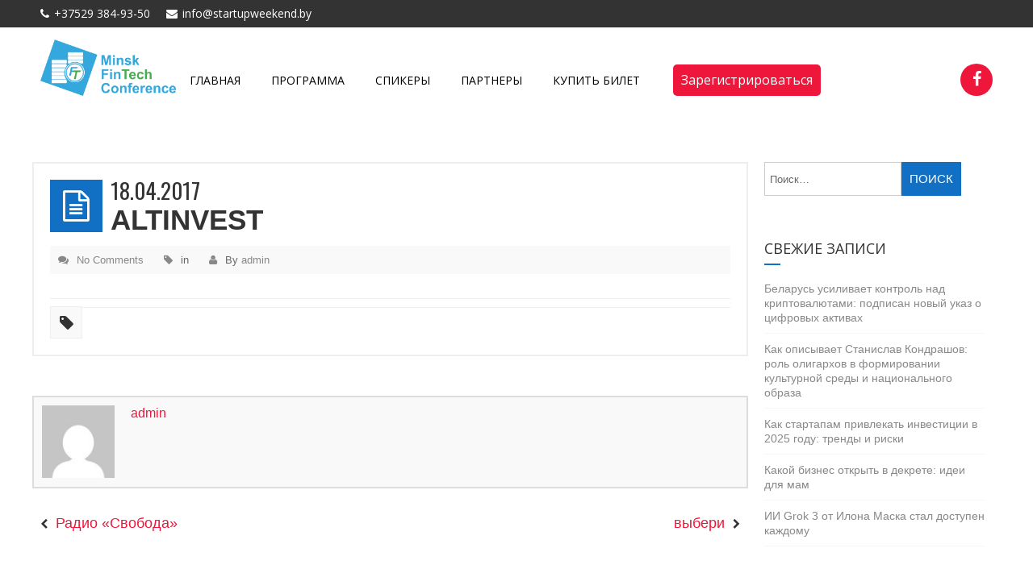

--- FILE ---
content_type: text/html; charset=UTF-8
request_url: https://fintechbelarus.by/partners/altinvest/
body_size: 14876
content:
<!DOCTYPE html>
<!--[if lt IE 7 ]><html class="ie ie6" lang="en"> <![endif]-->
<!--[if IE 7 ]><html class="ie ie7" lang="en"> <![endif]-->
<!--[if IE 8 ]><html class="ie ie8" lang="en"> <![endif]-->
<!--[if (gte IE 9)|!(IE)]><!--><html lang="ru-RU"> <!--<![endif]-->
<head>
	      
	<!-- Basic Page Needs
  ================================================== -->
	<meta charset="UTF-8">
   	<meta name="description" content="Конференция, битва стартапов, выставка инноваций">
	<meta name="author" content="">
    <link rel="profile" href="http://gmpg.org/xfn/11">
	<link rel="pingback" href="https://fintechbelarus.by/xmlrpc.php">
	
    <!-- Mobile Specific Metas
  ================================================== -->
    <meta name="viewport" content="width=device-width, initial-scale=1.0, maximum-scale=1.0">    
    <link rel="shortcut icon" href="http://fintechbelarus.by/wp-content/themes/ievent/images/favicon.ico">    
    <link rel="apple-touch-icon" href="http://fintechbelarus.by/wp-content/themes/ievent/images/apple-touch-icon-57x57.png">    
    <link rel="apple-touch-icon" sizes="114x114" href="http://fintechbelarus.by/wp-content/themes/ievent/images/apple-touch-icon-114x114.png">   
    <link rel="apple-touch-icon" sizes="72x72" href="http://fintechbelarus.by/wp-content/themes/ievent/images/apple-touch-icon-72x72.png">    
    <link rel="apple-touch-icon" sizes="144x144" href="http://fintechbelarus.by/wp-content/themes/ievent/images/apple-touch-icon-144x144.png">	<!-- CSS
  ================================================== -->
	
    <!-- Web Fonts  -->
    <!--Google Web Font Loader-->
    		   
    		    
         
         
    		    
    
   		    
    <script type="text/javascript">
	WebFontConfig = {
		google: { 
		families:[ "Open+Sans:400,400italic,700,700italic:latin,greek-ext,cyrillic,latin-ext,greek,cyrillic-ext,vietnamese", "Roboto:400,400italic,700,700italic:latin,greek-ext,cyrillic,latin-ext,greek,cyrillic-ext,vietnamese", "Oswald:400,400italic,700,700italic:latin,greek-ext,cyrillic,latin-ext,greek,cyrillic-ext,vietnamese" ]},
				
	};
	(function() {
		var wf = document.createElement('script');
		wf.src = ('https:' == document.location.protocol ? 'https' : 'http') +
		  '://ajax.googleapis.com/ajax/libs/webfont/1/webfont.js';
		wf.type = 'text/javascript';
		wf.async = 'true';
		var s = document.getElementsByTagName('script')[0];
		s.parentNode.insertBefore(wf, s);
	})();
	</script>   
   
   
    <!--[if IE]>
        <link rel="stylesheet" href="css/ie.css">
    <![endif]-->
    
    <!--[if lte IE 8]>
        <script src="vendor/respond.js"></script>
    <![endif]-->
    
	<!--[if lt IE 9]>
		<script src="http://html5shim.googlecode.com/svn/trunk/html5.js"></script>
	<![endif]-->
	
    
	<title>AltInvest &#8212; Belarus FinTech Conference</title>
<meta name='robots' content='max-image-preview:large' />
<link rel='dns-prefetch' href='//maps.googleapis.com' />
<link rel='dns-prefetch' href='//www.google.com' />
<link rel="alternate" type="application/rss+xml" title="Belarus FinTech Conference &raquo; Лента" href="https://fintechbelarus.by/feed/" />
<link rel="alternate" type="application/rss+xml" title="Belarus FinTech Conference &raquo; Лента комментариев" href="https://fintechbelarus.by/comments/feed/" />
<link rel="alternate" title="oEmbed (JSON)" type="application/json+oembed" href="https://fintechbelarus.by/wp-json/oembed/1.0/embed?url=https%3A%2F%2Ffintechbelarus.by%2Fpartners%2Faltinvest%2F" />
<link rel="alternate" title="oEmbed (XML)" type="text/xml+oembed" href="https://fintechbelarus.by/wp-json/oembed/1.0/embed?url=https%3A%2F%2Ffintechbelarus.by%2Fpartners%2Faltinvest%2F&#038;format=xml" />
<script type="text/javascript">var $TS_VCSC_CurrentPluginRelease = "5.1.1";var $TS_VCSC_CurrentComposerRelease = "5.0.1";var $TS_VCSC_Lightbox_Activated = true;var $TS_VCSC_Lightbox_Thumbs = "bottom";var $TS_VCSC_Lightbox_Thumbsize = 50;var $TS_VCSC_Lightbox_Animation = "random";var $TS_VCSC_Lightbox_Captions = "data-title";var $TS_VCSC_Lightbox_Closer = true;var $TS_VCSC_Lightbox_Durations = 5000;var $TS_VCSC_Lightbox_Share = false;var $TS_VCSC_Lightbox_LoadAPIs = true;var $TS_VCSC_Lightbox_Social = "fb,tw,gp,pin";var $TS_VCSC_Lightbox_NoTouch = false;var $TS_VCSC_Lightbox_BGClose = true;var $TS_VCSC_Lightbox_NoHashes = true;var $TS_VCSC_Lightbox_Keyboard = true;var $TS_VCSC_Lightbox_FullScreen = true;var $TS_VCSC_Lightbox_Zoom = true;var $TS_VCSC_Lightbox_FXSpeed = 300;var $TS_VCSC_Lightbox_Scheme = "dark";var $TS_VCSC_Lightbox_URLColor = false;var $TS_VCSC_Lightbox_Backlight = "#ffffff";var $TS_VCSC_Lightbox_UseColor = false;var $TS_VCSC_Lightbox_Overlay = "#000000";var $TS_VCSC_Lightbox_Background = "";var $TS_VCSC_Lightbox_Repeat = "no-repeat";var $TS_VCSC_Lightbox_Noise = "";var $TS_VCSC_Lightbox_CORS = false;var $TS_VCSC_Lightbox_Tapping = true;var $TS_VCSC_Lightbox_ScrollBlock = "js";var $TS_VCSC_Lightbox_Protection = "none";var $TS_VCSC_Lightbox_HomeURL = "https://fintechbelarus.by";var $TS_VCSC_Lightbox_LastScroll = 0;var $TS_VCSC_Lightbox_Showing = false;var $TS_VCSC_Lightbox_PrettyPhoto = false;var $TS_VCSC_Hammer_ReleaseNew = true;var $TS_VCSC_Countdown_DaysLabel = "Days";var $TS_VCSC_Countdown_DayLabel = "Day";var $TS_VCSC_Countdown_HoursLabel = "Hours";var $TS_VCSC_Countdown_HourLabel = "Hour";var $TS_VCSC_Countdown_MinutesLabel = "Minutes";var $TS_VCSC_Countdown_MinuteLabel = "Minute";var $TS_VCSC_Countdown_SecondsLabel = "Seconds";var $TS_VCSC_Countdown_SecondLabel = "Second";</script><style id='wp-img-auto-sizes-contain-inline-css' type='text/css'>
img:is([sizes=auto i],[sizes^="auto," i]){contain-intrinsic-size:3000px 1500px}
/*# sourceURL=wp-img-auto-sizes-contain-inline-css */
</style>
<link rel='stylesheet' id='genpdf.css-css' href='https://fintechbelarus.by/wp-content/plugins/genpdf/genpdf.css' type='text/css' media='all' />
<link rel='stylesheet' id='ievent-skeleton-css' href='https://fintechbelarus.by/wp-content/themes/ievent/css/skeleton.css' type='text/css' media='all' />
<link rel='stylesheet' id='ievent-font-awesome-css' href='https://fintechbelarus.by/wp-content/themes/ievent/fonts/font-awesome.min.css' type='text/css' media='all' />
<link rel='stylesheet' id='ievent-theme-elements-css' href='https://fintechbelarus.by/wp-content/themes/ievent/css/theme-elements.css' type='text/css' media='all' />
<link rel='stylesheet' id='ievent-theme-responsive-css' href='https://fintechbelarus.by/wp-content/themes/ievent/css/theme-responsive.css' type='text/css' media='all' />
<link rel='stylesheet' id='ievent-plugins-css' href='https://fintechbelarus.by/wp-content/themes/ievent/css/plugins.css' type='text/css' media='all' />
<link rel='stylesheet' id='ievent-magnific-popup-css' href='https://fintechbelarus.by/wp-content/themes/ievent/vendor/magnific-popup/magnific-popup.css' type='text/css' media='all' />
<link rel='stylesheet' id='ievent-flexslider-css' href='https://fintechbelarus.by/wp-content/themes/ievent/vendor/flexslider/flexslider.css' type='text/css' media='all' />
<link rel='stylesheet' id='ievent-prettyPhoto-css' href='https://fintechbelarus.by/wp-content/themes/ievent/vendor/prettyPhoto/prettyPhoto.css' type='text/css' media='all' />
<link rel='stylesheet' id='ievent-vc-style-css' href='https://fintechbelarus.by/wp-content/themes/ievent/css/vc_style.css' type='text/css' media='all' />
<link rel='stylesheet' id='ieven-dynamic-css' href='https://fintechbelarus.by/wp-content/themes/ievent/css/dynamic_ievent.css' type='text/css' media='all' />
<link rel='stylesheet' id='stylesheet-css' href='https://fintechbelarus.by/wp-content/themes/ievent/style.css' type='text/css' media='all' />
<style id='wp-emoji-styles-inline-css' type='text/css'>

	img.wp-smiley, img.emoji {
		display: inline !important;
		border: none !important;
		box-shadow: none !important;
		height: 1em !important;
		width: 1em !important;
		margin: 0 0.07em !important;
		vertical-align: -0.1em !important;
		background: none !important;
		padding: 0 !important;
	}
/*# sourceURL=wp-emoji-styles-inline-css */
</style>
<link rel='stylesheet' id='wp-block-library-css' href='https://fintechbelarus.by/wp-includes/css/dist/block-library/style.min.css' type='text/css' media='all' />

<style id='classic-theme-styles-inline-css' type='text/css'>
/*! This file is auto-generated */
.wp-block-button__link{color:#fff;background-color:#32373c;border-radius:9999px;box-shadow:none;text-decoration:none;padding:calc(.667em + 2px) calc(1.333em + 2px);font-size:1.125em}.wp-block-file__button{background:#32373c;color:#fff;text-decoration:none}
/*# sourceURL=/wp-includes/css/classic-themes.min.css */
</style>
<link rel='stylesheet' id='contact-form-7-css' href='https://fintechbelarus.by/wp-content/plugins/contact-form-7/includes/css/styles.css' type='text/css' media='all' />
<link rel='stylesheet' id='woocommerce-layout-css' href='https://fintechbelarus.by/wp-content/plugins/woocommerce/assets/css/woocommerce-layout.css' type='text/css' media='all' />
<link rel='stylesheet' id='woocommerce-general-css' href='https://fintechbelarus.by/wp-content/plugins/woocommerce/assets/css/woocommerce.css' type='text/css' media='all' />
<style id='woocommerce-inline-inline-css' type='text/css'>
.woocommerce form .form-row .required { visibility: visible; }
/*# sourceURL=woocommerce-inline-inline-css */
</style>
<script type="text/javascript" id="jquery-core-js-extra">
/* <![CDATA[ */
var ajaxVars = {"ajaxurl":"https://fintechbelarus.by/wp-admin/admin-ajax.php","ajax_nonce":"0c60c87696"};
//# sourceURL=jquery-core-js-extra
/* ]]> */
</script>
<script type="text/javascript" src="https://fintechbelarus.by/wp-includes/js/jquery/jquery.min.js" id="jquery-core-js"></script>
<script type="text/javascript" src="https://fintechbelarus.by/wp-includes/js/jquery/jquery-migrate.min.js" id="jquery-migrate-js"></script>
<script type="text/javascript" src="https://fintechbelarus.by/wp-content/plugins/woocommerce/assets/js/jquery-blockui/jquery.blockUI.min.js" id="jquery-blockui-js" data-wp-strategy="defer"></script>
<script type="text/javascript" id="wc-add-to-cart-js-extra">
/* <![CDATA[ */
var wc_add_to_cart_params = {"ajax_url":"/wp-admin/admin-ajax.php","wc_ajax_url":"/?wc-ajax=%%endpoint%%","i18n_view_cart":"\u041f\u0440\u043e\u0441\u043c\u043e\u0442\u0440 \u043a\u043e\u0440\u0437\u0438\u043d\u044b","cart_url":"https://fintechbelarus.by/cart/","is_cart":"","cart_redirect_after_add":"no"};
//# sourceURL=wc-add-to-cart-js-extra
/* ]]> */
</script>
<script type="text/javascript" src="https://fintechbelarus.by/wp-content/plugins/woocommerce/assets/js/frontend/add-to-cart.min.js" id="wc-add-to-cart-js" data-wp-strategy="defer"></script>
<script type="text/javascript" src="https://fintechbelarus.by/wp-content/plugins/woocommerce/assets/js/js-cookie/js.cookie.min.js" id="js-cookie-js" defer="defer" data-wp-strategy="defer"></script>
<script type="text/javascript" id="woocommerce-js-extra">
/* <![CDATA[ */
var woocommerce_params = {"ajax_url":"/wp-admin/admin-ajax.php","wc_ajax_url":"/?wc-ajax=%%endpoint%%"};
//# sourceURL=woocommerce-js-extra
/* ]]> */
</script>
<script type="text/javascript" src="https://fintechbelarus.by/wp-content/plugins/woocommerce/assets/js/frontend/woocommerce.min.js" id="woocommerce-js" defer="defer" data-wp-strategy="defer"></script>
<script type="text/javascript" src="https://fintechbelarus.by/wp-content/plugins/js_composer/assets/js/vendors/woocommerce-add-to-cart.js" id="vc_woocommerce-add-to-cart-js-js"></script>
<script type="text/javascript" src="https://maps.googleapis.com/maps/api/js" id="google-maps-js"></script>
<script type="text/javascript" src="https://fintechbelarus.by/wp-content/themes/ievent/vendor/modernizr.js" id="ievent-modernizr-js"></script>
<script type="text/javascript" src="https://www.google.com/recaptcha/api.js" id="ievent-google-recaptcha-js"></script>
<link rel="https://api.w.org/" href="https://fintechbelarus.by/wp-json/" /><link rel="EditURI" type="application/rsd+xml" title="RSD" href="https://fintechbelarus.by/xmlrpc.php?rsd" />
<meta name="generator" content="WordPress 6.9" />
<meta name="generator" content="WooCommerce 9.4.4" />
<link rel="canonical" href="https://fintechbelarus.by/partners/altinvest/" />
<link rel='shortlink' href='https://fintechbelarus.by/?p=1947' />
		<script type="text/javascript">
		var ajaxurl = 'https://fintechbelarus.by/wp-admin/admin-ajax.php';
		</script>
			<noscript><style>.woocommerce-product-gallery{ opacity: 1 !important; }</style></noscript>
	<meta name="generator" content="Powered by Visual Composer - drag and drop page builder for WordPress."/>
<!--[if lte IE 9]><link rel="stylesheet" type="text/css" href="https://fintechbelarus.by/wp-content/plugins/js_composer/assets/css/vc_lte_ie9.min.css" media="screen"><![endif]--><style class='wp-fonts-local' type='text/css'>
@font-face{font-family:Inter;font-style:normal;font-weight:300 900;font-display:fallback;src:url('https://fintechbelarus.by/wp-content/plugins/woocommerce/assets/fonts/Inter-VariableFont_slnt,wght.woff2') format('woff2');font-stretch:normal;}
@font-face{font-family:Cardo;font-style:normal;font-weight:400;font-display:fallback;src:url('https://fintechbelarus.by/wp-content/plugins/woocommerce/assets/fonts/cardo_normal_400.woff2') format('woff2');}
</style>
<script type="text/javascript">
 
    
</script>
	
<style type='text/css'>
        body{ font-family: Open Sans, Arial, Helvetica, sans-serif ;}
				h1,h2,h3,h4,h5,h6,h7{ font-family: Open Sans, Arial, Helvetica, sans-serif !important;}
		div.subtitle{ font-family: Open Sans, Arial, Helvetica, sans-serif !important;}
		        nav ul li a{ font-family: Roboto, Arial, Helvetica, sans-serif !important;}
		        footer h1,footer h2,footer h3,footer h4,footer h5,footer h6,{ font-family: Open Sans, Arial, Helvetica, sans-serif !important;}
			
			
	
		    body{font-size: 14px; font-weight: normal; color: ; }
			h1{ font-size: 32px; font-weight: normal; color: ; line-height: 30px;font-weight: 300;}
			h2{ font-size: 23px; font-weight: normal; color: ; }
			h3{ font-size: 18px; font-weight: normal; color: ; }
			h4{ font-size: 16px; font-weight: normal; color: ; }
			h5{ font-size: 15px; font-weight: normal; color: ; }
			h6{ font-size: 14px; font-weight: normal; color: ; }
			h1 a, h2 a, h3 a, h4 a, h5 a, h6 a, h1 a:visited, h2 a:visited, h3 a:visited, h4 a:visited, h5 a:visited, h6 a:visited  { font-weight: inherit; color: inherit; }
body{
	}


</style>
		<style type="text/css" id="wp-custom-css">
			/*
Здесь можно добавить ваши CSS-стили.

Нажмите на значок помощи выше, чтобы узнать больше.
*/
.header-5 .jx-ievent-header.jx-ievent-sticky.fixed {
    position: fixed;
    top: 0;
    width: 100%;
    background: rgba(252,252,252,.9) !important;
    box-shadow: 0 0 3px rgba(0,0,0,.5);
    z-index: 999999;
}
.jx-ievent-logo img {
	height: 70px;
}		</style>
		<noscript><style type="text/css"> .wpb_animate_when_almost_visible { opacity: 1; }</style></noscript>    
    
    <style>
		</style>
		<script src="//api-maps.yandex.ru/2.1/?lang=ru_RU" type="text/javascript"></script>
     <!-- Facebook Pixel Code -->
<script>
!function(f,b,e,v,n,t,s){if(f.fbq)return;n=f.fbq=function(){n.callMethod?
n.callMethod.apply(n,arguments):n.queue.push(arguments)};if(!f._fbq)f._fbq=n;
n.push=n;n.loaded=!0;n.version='2.0';n.queue=[];t=b.createElement(e);t.async=!0;
t.src=v;s=b.getElementsByTagName(e)[0];s.parentNode.insertBefore(t,s)}(window,
document,'script','https://connect.facebook.net/en_US/fbevents.js');
fbq('init', '1166210860070367'); // Insert your pixel ID here.
fbq('track', 'PageView');
</script>
<noscript><img height="1" width="1" style="display:none"
src="https://www.facebook.com/tr?id=1166210860070367&ev=PageView&noscript=1"
/></noscript>
<!-- DO NOT MODIFY -->
<!-- End Facebook Pixel Code -->
</head>  


<body class="wp-singular partners-template-default single single-partners postid-1947 wp-theme-ievent theme-ievent woocommerce-no-js wpb-js-composer js-comp-ver-5.0.1 vc_responsive">
	
   
   <!-- BOF Loader -->
     
         
    <div class="jx-time-zone" data-zone=""></div>
    
    <!-- Alert Stat -->    
    <div class="jx-ievent-alert"></div>
    
    <header>
            <div class="header-8">
                                <div class="jx-ievent-header jx-ievent-sticky">
                                        
                        
                    <div class="jx-ievent-topbar">
                        <div class="container">
                        
                            <div class="eight columns left">            
                                <div class="jx-ievent-right-topbar">
                                    <div class="jx-ievent-header-contact left"><span><i class="fa fa-phone"></i> +37529 384-93-50</span><span><i class="fa fa-envelope"></i> info@startupweekend.by</span> </div>
                                </div>
                            </div>  
                                                      
                            <!-- Left Items -->
                            
 							<div class="eight columns right">
                                <div class="jx-ievent-left-topbar">Добро пожаловать на Minsk FinTech Conference</div>
                            </div>
 
                            <!-- Right Items -->
                        
                        </div>
                    </div>
                                
                    <div class="container">
                        <div class="sixteen columns">
                        
                            <div class="jx-ievent-logo left"><a href="https://fintechbelarus.by">
                                <img src="http://fintechbelarus.by/wp-content/uploads/2017/04/логотип_новый_маленький.png" alt="Belarus FinTech Conference" class="logo" />
                                                                </a>
                       		</div>
                            <div class="jx-ievent-menu left">
                                <div id="jx-ievent-main-menu" class="main-menu">                               
                                    <div class="menu-%d0%b3%d0%bb%d0%b0%d0%b2%d0%bd%d0%be%d0%b5-%d0%bc%d0%b5%d0%bd%d1%8e-container"><ul id="menu-%d0%b3%d0%bb%d0%b0%d0%b2%d0%bd%d0%be%d0%b5-%d0%bc%d0%b5%d0%bd%d1%8e" class="menu"><li id="menu-item-1657" class="menu-item menu-item-type-post_type menu-item-object-page no-mega 0"><a href="https://fintechbelarus.by/home-flexslider/">Главная</a></li>
<li id="menu-item-2274" class="menu-item menu-item-type-custom menu-item-object-custom menu-item-home no-mega 0"><a href="http://fintechbelarus.by/#schedule">Программа</a></li>
<li id="menu-item-1659" class="menu-item menu-item-type-post_type menu-item-object-page no-mega 0"><a href="https://fintechbelarus.by/speakers/">Спикеры</a></li>
<li id="menu-item-2119" class="menu-item menu-item-type-custom menu-item-object-custom no-mega 0"><a href="/#partner">Партнеры</a></li>
<li id="menu-item-2111" class="menu-item menu-item-type-custom menu-item-object-custom no-mega 0"><a href="http://fintechbelarus.by/tarifs/">Купить билет</a></li>
</ul></div>                                        
                                                                        
										                                            <div class="jx-ievent-ticket">
                                                <a href="https://fintechbelarus.by/shop">Buy Ticket</a>
                                            
                                            </div>
                                        	
                                        
                                </div>
                                
                            </div>
                            
                            <div class="jx-ievent-header-social-icon right">
                            
                                <ul>
                                	                                    <li><a href="http://www.facebook.com/groups/minskstartupweekend"><i class="fa fa-facebook"></i></a></li>
                                                                                                                                            </ul>
                                                         
                            </div>
                            
                            
                        </div>
                        <!-- EOF columns -->
                    </div>
                </div>
            </div>        
        </header>     
        <!-- EDF Header -->   
    <!-- BOF Slider -->
    <div class="jx-ievent-slider header-8 altinvest">
    	
    
        <!-- BOF Header -->
            
        <div class="jx-ievent-top-black"></div>
        
                
        				
                
                
                
                <div id="home" class="jx-ievent-page-titlebar">
                    <div class="page-titlebar-bg parallax-no" style="background:url(http://fintechbelarus.by/wp-content/uploads/2017/04/логотип_new_большой.png); background-position:center"></div>
                    <!-- Background Image -->                    
                    <div class="container">
                                            </div>
                </div>
                <!-- EOF Page Title bar -->		
		
		
		    	
		        
    </div>    
    <!-- BOF Slider -->
    
   
	<div id="primary" class="content-area">
		<main id="main" class="site-main" role="main">
            <div class="container with-sidebar">
                <div class="sixteen columns jx-ievent-padding alpha">
                                
                        
    <div id="post-1947" class="jx-ievent-blog post-1947 partners type-partners status-publish hentry partners-category-infpartner">
         <div class="jx-ievent-blog-item">
         	<!-- Blog Image -->
                         <!-- EOF Blog image -->
         	<div class="jx-ievent-content clearfix">
                <div class="jx-ievent-blog-head">
                    <div class="jx-ievent-post-format"><i class="fa fa-file-text-o"></i></div>
                    <div class="jx-ievent-blog-meta">
                        <div class="jx-ievent-event-date">18.04.2017</div>
                    </div>
                    <div class="title"><a href="https://fintechbelarus.by/partners/altinvest/">AltInvest</a></div>
                </div>
                <div class="jx-ievent-blog-metabox jx-ievent-single">
                        <span class="meta_comments"><i class="fa fa-comments"></i><a href="https://fintechbelarus.by/partners/altinvest/#respond">No Comments</a></span>
                        <span class="meta_categories"><i class="fa fa-tag"></i>in </span>
                        <span class="meta_author"><i class="fa fa-user"></i>By <a href="https://fintechbelarus.by/author/admin/" title="Записи admin" rel="author">admin</a></span>
                    </div>         	
                <div class="jx-ievent-blog-content">
                    
                    <div class="description">
                                            </div>
                    
                    <div class="jx-ievent-blog-tag">
                        	<i class="fa fa-tag"></i>
                            <ul></ul>
                        </div>                        
                        <!-- EOF Tag -->
                             
                </div>
            </div>
            <!-- Content -->
        </div>
    </div><!-- #post-## -->
                            
                            <!-- BDF Autor Box -->
                            
                             <div class="jx-ievent-author-box jx-ievent-border-thick">
                                
                                <div class="jx-ievent-author-image">
                                <a href="https://fintechbelarus.by/author/admin/"><img alt='' src='https://secure.gravatar.com/avatar/34db92bc27ce3e9598bd5e402c8f32d7f348e590363b2009d218ea24f2cb229e?s=100&#038;d=mm&#038;r=g' srcset='https://secure.gravatar.com/avatar/34db92bc27ce3e9598bd5e402c8f32d7f348e590363b2009d218ea24f2cb229e?s=200&#038;d=mm&#038;r=g 2x' class='avatar avatar-100 photo' height='100' width='100' decoding='async'/></a>
                                </div>
                                
                                <div class="jx-ievent-author-details">
                                    <div class="jx-ievent-author-name jx-ievent-black"><a href="admin"> admin </a></div>
                                    <div class="jx-ievent-author-details"></div>
                                </div>
                                
                            </div>
                        
                            <!-- EDF Autor Box -->
                        <div class="row"></div>
                        	
                        
	<nav class="navigation post-navigation" aria-label="Записи">
		<h2 class="screen-reader-text">Навигация по записям</h2>
		<div class="nav-links"><div class="nav-previous"><a href="https://fintechbelarus.by/partners/%d1%80%d0%b0%d0%b4%d0%b8%d0%be-%d1%81%d0%b2%d0%be%d0%b1%d0%be%d0%b4%d0%b0/" rel="prev">Радио &#171;Свобода&#187;</a></div><div class="nav-next"><a href="https://fintechbelarus.by/partners/%d0%b2%d1%8b%d0%b1%d0%b5%d1%80%d0%b8/" rel="next">выбери</a></div></div>
	</nav>            
                                    
                                    </div>
                <!-- EOF Body Content -->
                
                <div id="sidebar" class="four columns right jx-ievent-padding omega">
                	<div class="jx-ievent-sidebar-widget"><div id="search-3" class="widget widget_search"><form role="search" method="get" class="search-form" action="https://fintechbelarus.by/">
				<label>
					<span class="screen-reader-text">Найти:</span>
					<input type="search" class="search-field" placeholder="Поиск&hellip;" value="" name="s" />
				</label>
				<input type="submit" class="search-submit" value="Поиск" />
			</form></div></div>
		<div class="jx-ievent-sidebar-widget"><div id="recent-posts-4" class="widget widget_recent_entries">
		<div class="sub"><header><h4>Свежие записи</h4><div class="jx-ievent-right-pattern"></div></header></div>
		<ul>
											<li>
					<a href="https://fintechbelarus.by/belarus-usilivaet-kontrol-nad-kriptovalyutami-podpisan-novyj-ukaz-o-czifrovyh-aktivah/">Беларусь усиливает контроль над криптовалютами: подписан новый указ о цифровых активах</a>
									</li>
											<li>
					<a href="https://fintechbelarus.by/kak-opisyvaet-stanislav-kondrashov-rol-oligarhov-v-formirovanii-kulturnoj-sredy-i-naczionalnogo-obraza/">Как описывает Станислав Кондрашов: роль олигархов в формировании культурной среды и национального образа</a>
									</li>
											<li>
					<a href="https://fintechbelarus.by/kak-startapam-privlekat-investiczii-v-2025-godu-trendy-i-riski/">Как стартапам привлекать инвестиции в 2025 году: тренды и риски</a>
									</li>
											<li>
					<a href="https://fintechbelarus.by/kakoj-biznes-otkryt-v-dekrete-idei-dlya-mam/">Какой бизнес открыть в декрете: идеи для мам</a>
									</li>
											<li>
					<a href="https://fintechbelarus.by/ii-grok-3-ot-ilona-maska-stal-dostupen-kazhdomu/">ИИ Grok 3 от Илона Маска стал доступен каждому</a>
									</li>
					</ul>

		</div></div><div class="jx-ievent-sidebar-widget"><div id="archives-3" class="widget widget_archive"><div class="sub"><header><h4>Архивы</h4><div class="jx-ievent-right-pattern"></div></header></div>
			<ul>
					<li><a href='https://fintechbelarus.by/2026/01/'>Январь 2026</a></li>
	<li><a href='https://fintechbelarus.by/2025/05/'>Май 2025</a></li>
	<li><a href='https://fintechbelarus.by/2025/04/'>Апрель 2025</a></li>
	<li><a href='https://fintechbelarus.by/2025/03/'>Март 2025</a></li>
	<li><a href='https://fintechbelarus.by/2025/02/'>Февраль 2025</a></li>
	<li><a href='https://fintechbelarus.by/2025/01/'>Январь 2025</a></li>
	<li><a href='https://fintechbelarus.by/2024/11/'>Ноябрь 2024</a></li>
	<li><a href='https://fintechbelarus.by/2024/10/'>Октябрь 2024</a></li>
	<li><a href='https://fintechbelarus.by/2024/06/'>Июнь 2024</a></li>
	<li><a href='https://fintechbelarus.by/2024/02/'>Февраль 2024</a></li>
	<li><a href='https://fintechbelarus.by/2017/09/'>Сентябрь 2017</a></li>
	<li><a href='https://fintechbelarus.by/2017/04/'>Апрель 2017</a></li>
	<li><a href='https://fintechbelarus.by/2017/03/'>Март 2017</a></li>
			</ul>

			</div></div><div class="jx-ievent-sidebar-widget"><div id="tag_cloud-2" class="widget widget_tag_cloud"><div class="sub"><header><h4>Метки</h4><div class="jx-ievent-right-pattern"></div></header></div><div class="tagcloud"><a href="https://fintechbelarus.by/tag/conference/" class="tag-cloud-link tag-link-8 tag-link-position-1" style="font-size: 22pt;" aria-label="Conference (2 элемента)">Conference</a>
<a href="https://fintechbelarus.by/tag/exhibition/" class="tag-cloud-link tag-link-9 tag-link-position-2" style="font-size: 22pt;" aria-label="Exhibition (2 элемента)">Exhibition</a>
<a href="https://fintechbelarus.by/tag/fintech/" class="tag-cloud-link tag-link-59 tag-link-position-3" style="font-size: 8pt;" aria-label="FinTech (1 элемент)">FinTech</a>
<a href="https://fintechbelarus.by/tag/international/" class="tag-cloud-link tag-link-10 tag-link-position-4" style="font-size: 22pt;" aria-label="International (2 элемента)">International</a>
<a href="https://fintechbelarus.by/tag/seminar/" class="tag-cloud-link tag-link-11 tag-link-position-5" style="font-size: 22pt;" aria-label="Seminar (2 элемента)">Seminar</a>
<a href="https://fintechbelarus.by/tag/workshop/" class="tag-cloud-link tag-link-12 tag-link-position-6" style="font-size: 22pt;" aria-label="Workshop (2 элемента)">Workshop</a>
<a href="https://fintechbelarus.by/tag/investiczii/" class="tag-cloud-link tag-link-62 tag-link-position-7" style="font-size: 8pt;" aria-label="инвестиции (1 элемент)">инвестиции</a>
<a href="https://fintechbelarus.by/tag/innovaczii/" class="tag-cloud-link tag-link-61 tag-link-position-8" style="font-size: 8pt;" aria-label="инновации (1 элемент)">инновации</a>
<a href="https://fintechbelarus.by/tag/kino/" class="tag-cloud-link tag-link-63 tag-link-position-9" style="font-size: 22pt;" aria-label="кино (2 элемента)">кино</a>
<a href="https://fintechbelarus.by/tag/kriptovalyuty/" class="tag-cloud-link tag-link-65 tag-link-position-10" style="font-size: 8pt;" aria-label="криптовалюты (1 элемент)">криптовалюты</a>
<a href="https://fintechbelarus.by/tag/startapy/" class="tag-cloud-link tag-link-60 tag-link-position-11" style="font-size: 22pt;" aria-label="стартапы (2 элемента)">стартапы</a>
<a href="https://fintechbelarus.by/tag/tehnologii/" class="tag-cloud-link tag-link-57 tag-link-position-12" style="font-size: 22pt;" aria-label="технологии (2 элемента)">технологии</a>
<a href="https://fintechbelarus.by/tag/finteh/" class="tag-cloud-link tag-link-58 tag-link-position-13" style="font-size: 8pt;" aria-label="финтех (1 элемент)">финтех</a></div>
</div></div><div class="jx-ievent-sidebar-widget"><div id="calendar-2" class="widget widget_calendar"><div id="calendar_wrap" class="calendar_wrap"><table id="wp-calendar" class="wp-calendar-table">
	<caption>Январь 2026</caption>
	<thead>
	<tr>
		<th scope="col" aria-label="Понедельник">Пн</th>
		<th scope="col" aria-label="Вторник">Вт</th>
		<th scope="col" aria-label="Среда">Ср</th>
		<th scope="col" aria-label="Четверг">Чт</th>
		<th scope="col" aria-label="Пятница">Пт</th>
		<th scope="col" aria-label="Суббота">Сб</th>
		<th scope="col" aria-label="Воскресенье">Вс</th>
	</tr>
	</thead>
	<tbody>
	<tr>
		<td colspan="3" class="pad">&nbsp;</td><td>1</td><td>2</td><td>3</td><td>4</td>
	</tr>
	<tr>
		<td>5</td><td>6</td><td>7</td><td>8</td><td>9</td><td>10</td><td>11</td>
	</tr>
	<tr>
		<td>12</td><td>13</td><td>14</td><td>15</td><td>16</td><td><a href="https://fintechbelarus.by/2026/01/17/" aria-label="Записи, опубликованные 17.01.2026">17</a></td><td>18</td>
	</tr>
	<tr>
		<td>19</td><td>20</td><td id="today">21</td><td>22</td><td>23</td><td>24</td><td>25</td>
	</tr>
	<tr>
		<td>26</td><td>27</td><td>28</td><td>29</td><td>30</td><td>31</td>
		<td class="pad" colspan="1">&nbsp;</td>
	</tr>
	</tbody>
	</table><nav aria-label="Предыдущий и следующий месяцы" class="wp-calendar-nav">
		<span class="wp-calendar-nav-prev"><a href="https://fintechbelarus.by/2025/05/">&laquo; Май</a></span>
		<span class="pad">&nbsp;</span>
		<span class="wp-calendar-nav-next">&nbsp;</span>
	</nav></div></div></div><div class="jx-ievent-sidebar-widget"><div id="text-6" class="widget widget_text">			<div class="textwidget"><p>Добро пожаловать на наш сайт fintechbelarus.by, посвященный финтех-стартапам! Мы предлагаем уникальный обзор инновационных решений в сфере финансовых технологий, помогая инвесторам, предпринимателям и любознательным наблюдателям оставаться в курсе последних тенденций и перспективных проектов. Наша цель &#8212; предоставить всестороннюю информацию о новейших разработках, актуальных трендах и возможностях для развития в этом динамичном и перспективном секторе.</p>
<p><em><span style="vertical-align: inherit;"><span style="vertical-align: inherit;">Полезное</span></span></em></p>
<ul>
<li><span style="vertical-align: inherit;"><span style="vertical-align: inherit;">Сайт </span></span><a href="http://stomalinovka.by"><span style="vertical-align: inherit;"><span style="vertical-align: inherit;">сто</span></span></a></li>
<li><span style="vertical-align: inherit;"><span style="vertical-align: inherit;">Продвижение </span></span><a href="http://sait.by/"><span style="vertical-align: inherit;"><span style="vertical-align: inherit;">sait.by</span></span></a><span style="vertical-align: inherit;"><span style="vertical-align: inherit;">. </span></span></li>
<li><span style="vertical-align: inherit;"><span style="vertical-align: inherit;"> </span></span><a href="http://chasmaster.by/izgotovlenie-kluchej"><span style="vertical-align: inherit;"><span style="vertical-align: inherit;">Изготовление ключей</span></span></a><span style="vertical-align: inherit;"><span style="vertical-align: inherit;"> в Минске.</span></span></li>
</ul>
</div>
		</div></div>                </div>
                <!-- EOF sidebar -->
                
            </div>
            <!-- EOF container -->
		</main><!-- #main -->
	</div><!-- #primary -->


    <!-- BOF Footer -->
	<!-- EOF Main -->    
    
        <!-- BOF Footer -->
	<!-- EOF Main -->
    		            
			<div class="jx-ievent-summary-info">
				<div class="container">
					
					<ul class="jx-ievent-summary-box">
						<li class="one-third columns">
							<div class="jx-ievent-location-event">
								<i class="line-icon vc_li vc_li-location"></i>
								<div class="jx-ievent-info">
									<div class="jx-ievent-bar-head">Бизнес-центр </div>
									<div class="jx-ievent-bar-title">пр-т Победителей, 59</div>
								</div>
							</div>
						</li>
						<li class="one-third columns">
							<div class="jx-ievent-hotline-event">
								<i class="line-icon vc_li vc_li-world"></i>
								<div class="jx-ievent-info">
									<div class="jx-ievent-bar-head">+37529 384-93-50</div>
									<div class="jx-ievent-bar-title">info@startupweekend.by</div>
								</div>
							</div>
						</li>                
						<li class="one-third columns">
							<div class="jx-ievent-subscribe-event" id="mailchimp-sign-up">
								<h2>Subscribe To Newsletter</h2>		
								<p></p>
								<form action="#" method="post" id="mailchimp" name="mc-embedded-subscribe-form" target="_blank" novalidate>                       
									<span class="ajax-loader"></span>									
									<div class="jx-ievent-newsletter-box">
									<input type="email" name="email" placeholder="Type Your Email" data-validation="email" data-validation="required"/>
									</div>
									<div class="jx-ievent-newsletter-submit"><input type="submit" name="subscribe" value="Submit" id="mc-embedded-subscribe"/></div>                    
								</form>
							</div>
						</li>
					</ul>                
				</div>        
			</div>
			                
    <footer class="jx-ievent-footer-2 jx-ievent-footer-section jx-ievent-container">      	
        
        <div class="jx-ievent-footer-widget">        
        	<div class="container">        	
                    <div class="sixteen columns">
					
					                    <div class="jx-ievent-footer-logo">
                    <img src="http://fintechbelarus.by/wp-content/uploads/2017/04/логотип_new_большой-1.png" alt="Belarus FinTech Conference" class="logo" /></div>
					                    <!-- EOF Logo -->

                                            <div class="jx-ievent-footer-social">
                            <ul>
                                                                <li><a href="http://www.facebook.com/groups/minskstartupweekend"><i class="fa fa-facebook"></i></a></li>
                                                                                                                                                                                                                                                                                            </ul>
                        </div>
                                                   <!-- EOF Social -->
                           
                                            
                    <div class="jx-ievent-footer-copyright">
						Copyrights © 2017 - Minsk FinTech Conference <a href="">Belarus FinTech Conference</a>
                    </div>
                       
                           
                    </div>
                    <!-- Widget#1 -->
            </div>
        </div>
		<!-- EOF Widgets -->		

    </footer>
     
    <!-- EOF Footer -->
        <script type="speculationrules">
{"prefetch":[{"source":"document","where":{"and":[{"href_matches":"/*"},{"not":{"href_matches":["/wp-*.php","/wp-admin/*","/wp-content/uploads/*","/wp-content/*","/wp-content/plugins/*","/wp-content/themes/ievent/*","/*\\?(.+)"]}},{"not":{"selector_matches":"a[rel~=\"nofollow\"]"}},{"not":{"selector_matches":".no-prefetch, .no-prefetch a"}}]},"eagerness":"conservative"}]}
</script>
	<script type='text/javascript'>
		(function () {
			var c = document.body.className;
			c = c.replace(/woocommerce-no-js/, 'woocommerce-js');
			document.body.className = c;
		})();
	</script>
	<script type="text/javascript" src="https://fintechbelarus.by/wp-includes/js/dist/hooks.min.js" id="wp-hooks-js"></script>
<script type="text/javascript" src="https://fintechbelarus.by/wp-includes/js/dist/i18n.min.js" id="wp-i18n-js"></script>
<script type="text/javascript" id="wp-i18n-js-after">
/* <![CDATA[ */
wp.i18n.setLocaleData( { 'text direction\u0004ltr': [ 'ltr' ] } );
//# sourceURL=wp-i18n-js-after
/* ]]> */
</script>
<script type="text/javascript" src="https://fintechbelarus.by/wp-content/plugins/contact-form-7/includes/swv/js/index.js" id="swv-js"></script>
<script type="text/javascript" id="contact-form-7-js-translations">
/* <![CDATA[ */
( function( domain, translations ) {
	var localeData = translations.locale_data[ domain ] || translations.locale_data.messages;
	localeData[""].domain = domain;
	wp.i18n.setLocaleData( localeData, domain );
} )( "contact-form-7", {"translation-revision-date":"2025-09-30 08:46:06+0000","generator":"GlotPress\/4.0.3","domain":"messages","locale_data":{"messages":{"":{"domain":"messages","plural-forms":"nplurals=3; plural=(n % 10 == 1 && n % 100 != 11) ? 0 : ((n % 10 >= 2 && n % 10 <= 4 && (n % 100 < 12 || n % 100 > 14)) ? 1 : 2);","lang":"ru"},"This contact form is placed in the wrong place.":["\u042d\u0442\u0430 \u043a\u043e\u043d\u0442\u0430\u043a\u0442\u043d\u0430\u044f \u0444\u043e\u0440\u043c\u0430 \u0440\u0430\u0437\u043c\u0435\u0449\u0435\u043d\u0430 \u0432 \u043d\u0435\u043f\u0440\u0430\u0432\u0438\u043b\u044c\u043d\u043e\u043c \u043c\u0435\u0441\u0442\u0435."],"Error:":["\u041e\u0448\u0438\u0431\u043a\u0430:"]}},"comment":{"reference":"includes\/js\/index.js"}} );
//# sourceURL=contact-form-7-js-translations
/* ]]> */
</script>
<script type="text/javascript" id="contact-form-7-js-before">
/* <![CDATA[ */
var wpcf7 = {
    "api": {
        "root": "https:\/\/fintechbelarus.by\/wp-json\/",
        "namespace": "contact-form-7\/v1"
    },
    "cached": 1
};
//# sourceURL=contact-form-7-js-before
/* ]]> */
</script>
<script type="text/javascript" src="https://fintechbelarus.by/wp-content/plugins/contact-form-7/includes/js/index.js" id="contact-form-7-js"></script>
<script type="text/javascript" src="https://fintechbelarus.by/wp-content/themes/ievent/js/bootstrap.min.js" id="ievent-bootstrap-js"></script>
<script type="text/javascript" src="https://fintechbelarus.by/wp-content/themes/ievent/vendor/respond.js" id="ievent-respond-js"></script>
<script type="text/javascript" src="https://fintechbelarus.by/wp-content/themes/ievent/vendor/jquery.appear.js" id="ievent-appear-js"></script>
<script type="text/javascript" src="https://fintechbelarus.by/wp-content/themes/ievent/vendor/prettyPhoto/jquery.prettyPhoto.js" id="ievent-prettyPhoto-js"></script>
<script type="text/javascript" src="https://fintechbelarus.by/wp-content/themes/ievent/vendor/isotope/jquery.isotope.min.js" id="ievent-isotope-js"></script>
<script type="text/javascript" src="https://fintechbelarus.by/wp-content/themes/ievent/vendor/flexslider/jquery.flexslider.js" id="ievent-flexslider-js"></script>
<script type="text/javascript" src="https://fintechbelarus.by/wp-content/themes/ievent/vendor/magnific-popup/jquery.magnific-popup.min.js" id="ievent-maginfic-popup-js"></script>
<script type="text/javascript" src="https://fintechbelarus.by/wp-content/themes/ievent/vendor/jquery.validate.js" id="ievent-validate-js"></script>
<script type="text/javascript" src="https://fintechbelarus.by/wp-content/themes/ievent/js/plugins.js" id="ievent-plugins-js"></script>
<script type="text/javascript" src="https://fintechbelarus.by/wp-content/themes/ievent/vendor/form-validator/jquery.form-validator.min.js" id="ievent-form-validator-js"></script>
<script type="text/javascript" src="https://fintechbelarus.by/wp-content/themes/ievent/js/theme.js" id="ievent-theme-js"></script>
<script type="text/javascript" src="https://fintechbelarus.by/wp-includes/js/comment-reply.min.js" id="comment-reply-js" async="async" data-wp-strategy="async" fetchpriority="low"></script>
<script type="text/javascript" src="https://fintechbelarus.by/wp-content/plugins/woocommerce/assets/js/sourcebuster/sourcebuster.min.js" id="sourcebuster-js-js"></script>
<script type="text/javascript" id="wc-order-attribution-js-extra">
/* <![CDATA[ */
var wc_order_attribution = {"params":{"lifetime":1.0e-5,"session":30,"base64":false,"ajaxurl":"https://fintechbelarus.by/wp-admin/admin-ajax.php","prefix":"wc_order_attribution_","allowTracking":true},"fields":{"source_type":"current.typ","referrer":"current_add.rf","utm_campaign":"current.cmp","utm_source":"current.src","utm_medium":"current.mdm","utm_content":"current.cnt","utm_id":"current.id","utm_term":"current.trm","utm_source_platform":"current.plt","utm_creative_format":"current.fmt","utm_marketing_tactic":"current.tct","session_entry":"current_add.ep","session_start_time":"current_add.fd","session_pages":"session.pgs","session_count":"udata.vst","user_agent":"udata.uag"}};
//# sourceURL=wc-order-attribution-js-extra
/* ]]> */
</script>
<script type="text/javascript" src="https://fintechbelarus.by/wp-content/plugins/woocommerce/assets/js/frontend/order-attribution.min.js" id="wc-order-attribution-js"></script>
<script id="wp-emoji-settings" type="application/json">
{"baseUrl":"https://s.w.org/images/core/emoji/17.0.2/72x72/","ext":".png","svgUrl":"https://s.w.org/images/core/emoji/17.0.2/svg/","svgExt":".svg","source":{"concatemoji":"https://fintechbelarus.by/wp-includes/js/wp-emoji-release.min.js"}}
</script>
<script type="module">
/* <![CDATA[ */
/*! This file is auto-generated */
const a=JSON.parse(document.getElementById("wp-emoji-settings").textContent),o=(window._wpemojiSettings=a,"wpEmojiSettingsSupports"),s=["flag","emoji"];function i(e){try{var t={supportTests:e,timestamp:(new Date).valueOf()};sessionStorage.setItem(o,JSON.stringify(t))}catch(e){}}function c(e,t,n){e.clearRect(0,0,e.canvas.width,e.canvas.height),e.fillText(t,0,0);t=new Uint32Array(e.getImageData(0,0,e.canvas.width,e.canvas.height).data);e.clearRect(0,0,e.canvas.width,e.canvas.height),e.fillText(n,0,0);const a=new Uint32Array(e.getImageData(0,0,e.canvas.width,e.canvas.height).data);return t.every((e,t)=>e===a[t])}function p(e,t){e.clearRect(0,0,e.canvas.width,e.canvas.height),e.fillText(t,0,0);var n=e.getImageData(16,16,1,1);for(let e=0;e<n.data.length;e++)if(0!==n.data[e])return!1;return!0}function u(e,t,n,a){switch(t){case"flag":return n(e,"\ud83c\udff3\ufe0f\u200d\u26a7\ufe0f","\ud83c\udff3\ufe0f\u200b\u26a7\ufe0f")?!1:!n(e,"\ud83c\udde8\ud83c\uddf6","\ud83c\udde8\u200b\ud83c\uddf6")&&!n(e,"\ud83c\udff4\udb40\udc67\udb40\udc62\udb40\udc65\udb40\udc6e\udb40\udc67\udb40\udc7f","\ud83c\udff4\u200b\udb40\udc67\u200b\udb40\udc62\u200b\udb40\udc65\u200b\udb40\udc6e\u200b\udb40\udc67\u200b\udb40\udc7f");case"emoji":return!a(e,"\ud83e\u1fac8")}return!1}function f(e,t,n,a){let r;const o=(r="undefined"!=typeof WorkerGlobalScope&&self instanceof WorkerGlobalScope?new OffscreenCanvas(300,150):document.createElement("canvas")).getContext("2d",{willReadFrequently:!0}),s=(o.textBaseline="top",o.font="600 32px Arial",{});return e.forEach(e=>{s[e]=t(o,e,n,a)}),s}function r(e){var t=document.createElement("script");t.src=e,t.defer=!0,document.head.appendChild(t)}a.supports={everything:!0,everythingExceptFlag:!0},new Promise(t=>{let n=function(){try{var e=JSON.parse(sessionStorage.getItem(o));if("object"==typeof e&&"number"==typeof e.timestamp&&(new Date).valueOf()<e.timestamp+604800&&"object"==typeof e.supportTests)return e.supportTests}catch(e){}return null}();if(!n){if("undefined"!=typeof Worker&&"undefined"!=typeof OffscreenCanvas&&"undefined"!=typeof URL&&URL.createObjectURL&&"undefined"!=typeof Blob)try{var e="postMessage("+f.toString()+"("+[JSON.stringify(s),u.toString(),c.toString(),p.toString()].join(",")+"));",a=new Blob([e],{type:"text/javascript"});const r=new Worker(URL.createObjectURL(a),{name:"wpTestEmojiSupports"});return void(r.onmessage=e=>{i(n=e.data),r.terminate(),t(n)})}catch(e){}i(n=f(s,u,c,p))}t(n)}).then(e=>{for(const n in e)a.supports[n]=e[n],a.supports.everything=a.supports.everything&&a.supports[n],"flag"!==n&&(a.supports.everythingExceptFlag=a.supports.everythingExceptFlag&&a.supports[n]);var t;a.supports.everythingExceptFlag=a.supports.everythingExceptFlag&&!a.supports.flag,a.supports.everything||((t=a.source||{}).concatemoji?r(t.concatemoji):t.wpemoji&&t.twemoji&&(r(t.twemoji),r(t.wpemoji)))});
//# sourceURL=https://fintechbelarus.by/wp-includes/js/wp-emoji-loader.min.js
/* ]]> */
</script>
    
</body>
</html> 
    <!-- EOF Footer -->
        <script type="speculationrules">
{"prefetch":[{"source":"document","where":{"and":[{"href_matches":"/*"},{"not":{"href_matches":["/wp-*.php","/wp-admin/*","/wp-content/uploads/*","/wp-content/*","/wp-content/plugins/*","/wp-content/themes/ievent/*","/*\\?(.+)"]}},{"not":{"selector_matches":"a[rel~=\"nofollow\"]"}},{"not":{"selector_matches":".no-prefetch, .no-prefetch a"}}]},"eagerness":"conservative"}]}
</script>
	<script type='text/javascript'>
		(function () {
			var c = document.body.className;
			c = c.replace(/woocommerce-no-js/, 'woocommerce-js');
			document.body.className = c;
		})();
	</script>
	<script id="wp-emoji-settings" type="application/json">
{"baseUrl":"https://s.w.org/images/core/emoji/17.0.2/72x72/","ext":".png","svgUrl":"https://s.w.org/images/core/emoji/17.0.2/svg/","svgExt":".svg","source":{"concatemoji":"https://fintechbelarus.by/wp-includes/js/wp-emoji-release.min.js"}}
</script>
<script type="module">
/* <![CDATA[ */
/*! This file is auto-generated */
const a=JSON.parse(document.getElementById("wp-emoji-settings").textContent),o=(window._wpemojiSettings=a,"wpEmojiSettingsSupports"),s=["flag","emoji"];function i(e){try{var t={supportTests:e,timestamp:(new Date).valueOf()};sessionStorage.setItem(o,JSON.stringify(t))}catch(e){}}function c(e,t,n){e.clearRect(0,0,e.canvas.width,e.canvas.height),e.fillText(t,0,0);t=new Uint32Array(e.getImageData(0,0,e.canvas.width,e.canvas.height).data);e.clearRect(0,0,e.canvas.width,e.canvas.height),e.fillText(n,0,0);const a=new Uint32Array(e.getImageData(0,0,e.canvas.width,e.canvas.height).data);return t.every((e,t)=>e===a[t])}function p(e,t){e.clearRect(0,0,e.canvas.width,e.canvas.height),e.fillText(t,0,0);var n=e.getImageData(16,16,1,1);for(let e=0;e<n.data.length;e++)if(0!==n.data[e])return!1;return!0}function u(e,t,n,a){switch(t){case"flag":return n(e,"\ud83c\udff3\ufe0f\u200d\u26a7\ufe0f","\ud83c\udff3\ufe0f\u200b\u26a7\ufe0f")?!1:!n(e,"\ud83c\udde8\ud83c\uddf6","\ud83c\udde8\u200b\ud83c\uddf6")&&!n(e,"\ud83c\udff4\udb40\udc67\udb40\udc62\udb40\udc65\udb40\udc6e\udb40\udc67\udb40\udc7f","\ud83c\udff4\u200b\udb40\udc67\u200b\udb40\udc62\u200b\udb40\udc65\u200b\udb40\udc6e\u200b\udb40\udc67\u200b\udb40\udc7f");case"emoji":return!a(e,"\ud83e\u1fac8")}return!1}function f(e,t,n,a){let r;const o=(r="undefined"!=typeof WorkerGlobalScope&&self instanceof WorkerGlobalScope?new OffscreenCanvas(300,150):document.createElement("canvas")).getContext("2d",{willReadFrequently:!0}),s=(o.textBaseline="top",o.font="600 32px Arial",{});return e.forEach(e=>{s[e]=t(o,e,n,a)}),s}function r(e){var t=document.createElement("script");t.src=e,t.defer=!0,document.head.appendChild(t)}a.supports={everything:!0,everythingExceptFlag:!0},new Promise(t=>{let n=function(){try{var e=JSON.parse(sessionStorage.getItem(o));if("object"==typeof e&&"number"==typeof e.timestamp&&(new Date).valueOf()<e.timestamp+604800&&"object"==typeof e.supportTests)return e.supportTests}catch(e){}return null}();if(!n){if("undefined"!=typeof Worker&&"undefined"!=typeof OffscreenCanvas&&"undefined"!=typeof URL&&URL.createObjectURL&&"undefined"!=typeof Blob)try{var e="postMessage("+f.toString()+"("+[JSON.stringify(s),u.toString(),c.toString(),p.toString()].join(",")+"));",a=new Blob([e],{type:"text/javascript"});const r=new Worker(URL.createObjectURL(a),{name:"wpTestEmojiSupports"});return void(r.onmessage=e=>{i(n=e.data),r.terminate(),t(n)})}catch(e){}i(n=f(s,u,c,p))}t(n)}).then(e=>{for(const n in e)a.supports[n]=e[n],a.supports.everything=a.supports.everything&&a.supports[n],"flag"!==n&&(a.supports.everythingExceptFlag=a.supports.everythingExceptFlag&&a.supports[n]);var t;a.supports.everythingExceptFlag=a.supports.everythingExceptFlag&&!a.supports.flag,a.supports.everything||((t=a.source||{}).concatemoji?r(t.concatemoji):t.wpemoji&&t.twemoji&&(r(t.twemoji),r(t.wpemoji)))});
//# sourceURL=https://fintechbelarus.by/wp-includes/js/wp-emoji-loader.min.js
/* ]]> */
</script>
<!-- Yandex.Metrika counter -->
<script type="text/javascript">
    (function (d, w, c) {
        (w[c] = w[c] || []).push(function() {
            try {
                w.yaCounter44409505 = new Ya.Metrika({
                    id:44409505,
                    clickmap:true,
                    trackLinks:true,
                    accurateTrackBounce:true
                });
            } catch(e) { }
        });

        var n = d.getElementsByTagName("script")[0],
            s = d.createElement("script"),
            f = function () { n.parentNode.insertBefore(s, n); };
        s.type = "text/javascript";
        s.async = true;
        s.src = "https://mc.yandex.ru/metrika/watch.js";

        if (w.opera == "[object Opera]") {
            d.addEventListener("DOMContentLoaded", f, false);
        } else { f(); }
    })(document, window, "yandex_metrika_callbacks");
</script>
<noscript><div><img src="https://mc.yandex.ru/watch/44409505" style="position:absolute; left:-9999px;" alt="" /></div></noscript>
<!-- /Yandex.Metrika counter -->
  
</body>
</html>

--- FILE ---
content_type: text/css
request_url: https://fintechbelarus.by/wp-content/plugins/genpdf/genpdf.css
body_size: 1111
content:
.dropcontainer {
   position:relative;
   font-size: 16px;
   color: #777;
} 
 
.trigger {
   color: #777;
   padding: 10px;
   font-size: 16px;
   background: #fff url(img/select-arrow-open.png) 98% center no-repeat;
   display: block;
   border: 1px solid #ccc;
   -webkit-box-sizing: border-box;
   -moz-box-sizing: border-box;
   box-sizing: border-box;
   -webkit-transition: all 0.5s ease;
   -moz-transition: all 0.5s ease;
   -o-transition: all 0.5s ease; 
   transition: all 0.5s ease;
}
 
.trigger:hover {
   color: #777;
   background: #f5f5f5 url(img/select-arrow-open.png) 98% center no-repeat;
}
 
.activetrigger {
   color: #777;
   padding: 10px;
   font-size: 16px;
   background: #f5f5f5 url(img/select-arrow-close.png) 98% center no-repeat;
   display: block;
   border: 1px solid #ccc;
   -webkit-box-sizing: border-box;
   -moz-box-sizing: border-box;
   box-sizing: border-box;
}
 
.activetrigger:hover {
   background: #f5f5f5 url(img/select-arrow-close.png) 98% center no-repeat;
   color: #777;
}
 
.activetrigger:active {
   background: #f5f5f5 url(img/select-arrow-close.png) 98% center no-repeat;
   color: #777;
}
 
.dropcontainer ul {
   font-size: 16px;
   border: 1px solid #ccc;
   border-top: none;
   background: #fff;
   list-style-type: none;
   padding: 10px;
   margin: 0;
   z-index: 100;
   -webkit-box-sizing: border-box;
   -moz-box-sizing: border-box;
   box-sizing: border-box;
}
 
.dropcontainer ul li {
   padding: 5px;
   -webkit-transition: all 0.5s ease; 
   -moz-transition: all 0.5s ease; 
   -o-transition: all 0.5s ease; 
   transition: all 0.5s ease;
}
 
.dropcontainer ul li:hover {
   background: #f5f5f5;
   outline: none;
}
 
.dropcontainer ul li:first-child {
   display: none;
}
 
.dropcontainer ul li:last-child {
   border-bottom: none;
}
 
.dropdownhidden {
   display: none;
}
 
.dropdownvisible {
   height: auto;
}
.buttonSend {
    background: -moz-linear-gradient(center top , #5A7994, #394D63) repeat scroll 0 0 transparent;
    border: 1px solid #a6524b;
    border-radius: 0.5em 0.5em 0.5em 0.5em;
    box-shadow: 0 1px 2px rgba(0, 0, 0, 0.2);
    color: #000000;
    font: 14px/100% Arial,Helvetica,sans-serif;
    margin: 10px 0px;
    outline: medium none;
    padding: 0.5em 2em 0.55em;
    text-align: center;
    text-decoration: none;
    vertical-align: baseline;
}
.selectTarif {
	width: 100%;
    overflow: hidden;
    height: initial;
}
.selectTarif option{
    padding: 5px;
}
.tabs_box {
    width: 100%;
    background: #fff;
    box-shadow: 0 3px 5px rgba(0, 0, 0, 0.5);
    border: 1px solid #ccc;
}
 
.tab {
    padding: 10px;
}
 
.tabs_menu {
    display: table-row;
}
 
.tabs_menu li {
    display: table-cell;
    width: auto;
}
 
.tabs_menu li a {
    display: table-cell;
    width: 2000px;
    text-align: center;
    text-decoration: none;
    background: #f8f8f8;
    color: #292929;
    border-bottom: 1px solid #ccc;
    border-left: 1px solid #ccc;
    padding: 10px 0;
}
 
.tabs_menu li:first-child a {
    border-left: 0;
}
 
.tabs_menu .active {
    background: #a6524b;
    color: #fff;
}

.tabs_menu input {
    border: 0px none;
    padding: 10px 11px;
    outline: medium none;
    border-radius: 0;
    font: 14px "Raleway","Helvetica Neue",Helvetica,Arial,sans-serif;
    color: #333;
    margin: 0px 0px 5px !important;
    width: 100%;
    max-width: 100%;
    display: block;
    background: #fbfbfb none repeat scroll 0% 0%;
    border: 1px solid #ccc;	
}
.deletedBlockPeople {
    border: 1px solid #ccc;
    margin-top: -1px;
    padding: 10px;	
}
.deletedBlockPeople a {
	float: right; 
}

--- FILE ---
content_type: text/css
request_url: https://fintechbelarus.by/wp-content/themes/ievent/css/skeleton.css
body_size: 3151
content:
/*
* Skeleton V1.1
* Copyright 2011, Dave Gamache
* www.getskeleton.com
* Free to use under the MIT license.
* http://www.opensource.org/licenses/mit-license.php
* 8/17/2011
*/
 
/*
 
Grid 1200px
Nicolas Poliquin
polikin.ca
 
*/
 
 
/* Table of Contents
==================================================
    #Base 960 Grid
    #Tablet (Portrait)
    #Mobile (Portrait)
    #Mobile (Landscape)
    #Clearing */
 
.columns,
.column {  
    -webkit-transition: all 0.2s ease;
      -moz-transition: all 0.2s ease;
      -moz-transition: all 0.2s ease;
      -ms-transition: all 0.2s ease;
      -o-transition: all 0.2s ease;
      transition: all 0.2s ease;
}
 
/* #Base 1200 Grid
================================================== */
 
    .container                                  { position: relative; width: 1200px; margin: 0 auto; padding: 0; }
    .container .column,
    .container .columns                         { float: left; display: inline; margin-left: 10px; margin-right: 10px; }
    .row                                        { margin-bottom: 20px; }
 
    /* Nested Column Classes */
    .column.alpha, .columns.alpha               { margin-left: 0; }
    .column.omega, .columns.omega               { margin-right: 0; }
 
    /* Base Grid */
 
    .container .one.column,
    .container .one.columns                     { width: 55px; }
    .container .two.columns                     { width: 120px; }
    .container .three.columns                   { width: 205px; }
    .container .four.columns                    { width: 280px; }
    .container .five.columns                    { width: 355px; }
    .container .six.columns                     { width: 430px; }
    .container .seven.columns                   { width: 505px; }
    .container .eight.columns                   { width: 580px; }
    .container .nine.columns                    { width: 655px; }
    .container .ten.columns                     { width: 730px; }
    .container .eleven.columns                  { width: 805px; }
    .container .twelve.columns                  { width: 880px; }
    .container .thirteen.columns                { width: 955px; }
    .container .fourteen.columns                { width: 1030px; }
    .container .fifteen.columns                 { width: 1105px; }
    .container .sixteen.columns                 { width: 1180px; }
 
    .container .one-third.columns                { width: 380px; }
    .container .two-thirds.columns              { width: 780px; }
	.container .one-fifth.columns                { width: 220px; } 
	
	/* With Sidebar */
			
	.container.with-sidebar .four.columns          { width: 273px; }
	.container.with-sidebar .six.columns           { width: 312px; }
	.container.with-sidebar .seven.columns         { width: 369.5px; }
	.container.with-sidebar .eight.columns         { width: 433px; }
	.container.with-sidebar .ten.columns           { width: 542px; }
	.container.with-sidebar .eleven.columns		   { width: 612.5px; }
	.container.with-sidebar .twelve.columns        { width: 670px; }
	.container.with-sidebar .sixteen.columns       { width: 887px; }
	.container.with-sidebar .one-half.columns      { width: 392.5px; }
	.container.with-sidebar .one-third.columns     { width: 282px; }	
	.container.with-sidebar .one-fourth.columns    { width: 206.25px; }
	.container.with-sidebar .two-fourths.columns   { width: 392.5px; }
	.container.with-sidebar .three-fourths.columns { width: 598.75px; }
	.container.with-sidebar .two-thirds.columns    { width: 530px; }  
 
    
	/* No Margin */
	.container.no-margin {
		position: relative;
		width: 100%;
		margin: 0px auto;
		padding: 0px;
	}
	
	.container.no-margin .eight {
		position: relative;
		width: 50%;
		margin: 0px auto;
		padding: 0px;
	}
	
	
	
	/* Container no Margin */
	.container.container-margin{
	  margin:0 !important;
	  width:100% !important;
	}
	
	.container.container-margin.no-padding .columns{margin:0; padding:0;}
	.container.container-margin .columns{margin:0;padding: 5%;}
	.container.container-margin.no-container-padding .columns {margin: 0px;padding: 2%;}
	
	.container.container-margin .four.columns{width:25%;position: relative;}	
	.container.container-margin .three.columns{width:33.33%;position: relative;}	
	.container.container-margin .eight.columns{width:50%;position: relative;}
	
	
	
	/* Offsets */
    .container .offset-by-one                   { padding-left: 75px;  }
    .container .offset-by-two                   { padding-left: 140px; }
    .container .offset-by-three                 { padding-left: 225px; }
    .container .offset-by-four                  { padding-left: 300px; }
    .container .offset-by-five                  { padding-left: 375px; }
    .container .offset-by-six                   { padding-left: 430px; }
    .container .offset-by-seven                 { padding-left: 525px; }
    .container .offset-by-eight                 { padding-left: 600px; }
    .container .offset-by-nine                  { padding-left: 675px; }
    .container .offset-by-ten                   { padding-left: 750px; }
    .container .offset-by-eleven                { padding-left: 825px; }
    .container .offset-by-twelve                { padding-left: 900px; }
    .container .offset-by-thirteen              { padding-left: 975px; }
    .container .offset-by-fourteen              { padding-left: 1050px; }
    .container .offset-by-fifteen               { padding-left: 1125px; }
 
 
 
 
/* #Tablet (Portrait)
================================================== */
 
    /* Note: Design for a width of 768px */
 
    @media only screen and (min-width: 768px) and (max-width: 959px) {
        .container                                  { width: 768px; }
        .container .one.column,
        .container .one.columns                     { width: 28px; }
        .container .two.columns                     { width: 76px; }
        .container .three.columns                   { width: 124px; }
        .container .four.columns                    { width: 172px; }
        .container .five.columns                    { width: 220px; }
        .container .six.columns                     { width: 268px; }
        .container .seven.columns                   { width: 316px; }
        .container .eight.columns                   { width: 364px; }
        .container .nine.columns                    { width: 412px; }
        .container .ten.columns                     { width: 460px; }
        .container .eleven.columns                  { width: 508px; }
        .container .twelve.columns                  { width: 556px; }
        .container .thirteen.columns                { width: 604px; }
        .container .fourteen.columns                { width: 652px; }
        .container .fifteen.columns                 { width: 700px; }
        .container .sixteen.columns                 { width: 748px; }
 
        .container .one-third.columns                { width: 236px; }
        .container .two-thirds.columns               { width: 492px; }
		.container .one-fifth.columns                { width: 133.6px; } 
 
        /* Offsets */
        .container .offset-by-one                   { padding-left: 48px; }
        .container .offset-by-two                   { padding-left: 96px; }
        .container .offset-by-three                 { padding-left: 144px; }
        .container .offset-by-four                  { padding-left: 192px; }
        .container .offset-by-five                  { padding-left: 240px; }
        .container .offset-by-six                   { padding-left: 288px; }
        .container .offset-by-seven                 { padding-left: 336px; }
        .container .offset-by-eight                 { padding-left: 384px; }
        .container .offset-by-nine                  { padding-left: 432px; }
        .container .offset-by-ten                   { padding-left: 480px; }
        .container .offset-by-eleven                { padding-left: 528px; }
        .container .offset-by-twelve                { padding-left: 576px; }
        .container .offset-by-thirteen              { padding-left: 624px; }
        .container .offset-by-fourteen              { padding-left: 672px; }
        .container .offset-by-fifteen               { padding-left: 720px; }
    }
 
    /* Note: Design for a width 1024 Desktop
    ================================================== */
 
    @media only screen and (min-width: 960px) and (max-width: 1199px) {
        /* Base Grid */
        .container                                  { width: 960px; }
        .container .one.column,
        .container .one.columns                     { width: 40px;  }
        .container .two.columns                     { width: 100px; }
        .container .three.columns                   { width: 160px; }
        .container .four.columns                    { width: 220px; }
        .container .five.columns                    { width: 280px; }
        .container .six.columns                     { width: 340px; }
        .container .seven.columns                   { width: 400px; }
        .container .eight.columns                   { width: 460px; }
        .container .nine.columns                    { width: 520px; }
        .container .ten.columns                     { width: 580px; }
        .container .eleven.columns                  { width: 640px; }
        .container .twelve.columns                  { width: 700px; }
        .container .thirteen.columns                { width: 760px; }
        .container .fourteen.columns                { width: 820px; }
        .container .fifteen.columns                 { width: 880px; }
        .container .sixteen.columns                 { width: 940px; }
 
        .container .one-third.columns                { width: 300px; }
        .container .two-thirds.columns               { width: 620px; }
		.container .one-fifth.columns                { width: 172px; }
		
		/* With Sidebar */
			
		.container.with-sidebar .four.columns                    		{ width: 273px; }
		.container.with-sidebar .six.columns                   			{ width: 300px; }
		.container.with-sidebar .seven.columns                   		{ width: 360px; }
		.container.with-sidebar .eight.columns                   		{ width: 310px; }
		.container.with-sidebar .ten.columns                   			{ width: 350px; }
		.container.with-sidebar .eleven.columns					 		{ width: 660px; }
		.container.with-sidebar .twelve.columns                 		{ width: 475px; }
		.container.with-sidebar .sixteen.columns              			{ width: 640px; }
		.container.with-sidebar .one-half.columns                		{ width: 310px; }
		.container.with-sidebar .one-third.columns              		{ width: 200px; }
		.container.with-sidebar .one-fourth.columns                		{ width: 145px; }
		.container.with-sidebar .two-fourths.columns                	{ width: 290px; }
		.container.with-sidebar .three-fourths.columns                	{ width: 435px; }
		.container.with-sidebar .two-thirds.columns              		{ width: 420px; }
 
        /* Offsets */
        .container .offset-by-one                   { padding-left: 60px;  }
        .container .offset-by-two                   { padding-left: 120px; }
        .container .offset-by-three                 { padding-left: 180px; }
        .container .offset-by-four                  { padding-left: 240px; }
        .container .offset-by-five                  { padding-left: 300px; }
        .container .offset-by-six                   { padding-left: 360px; }
        .container .offset-by-seven                 { padding-left: 420px; }
        .container .offset-by-eight                 { padding-left: 480px; }
        .container .offset-by-nine                  { padding-left: 540px; }
        .container .offset-by-ten                   { padding-left: 600px; }
        .container .offset-by-eleven                { padding-left: 660px; }
        .container .offset-by-twelve                { padding-left: 720px; }
        .container .offset-by-thirteen              { padding-left: 780px; }
        .container .offset-by-fourteen              { padding-left: 840px; }
        .container .offset-by-fifteen               { padding-left: 900px; }
    }
 
 
/*  #Mobile (Portrait)
================================================== */
 
    /* Note: Design for a width of 320px */
 
    @media only screen and (max-width: 767px) {
        .container { width: 300px; }
        .container .columns,
        .container .column { margin: 0; }
 
        .container .one.column,
        .container .one.columns,
        .container .two.columns,
        .container .three.columns,
        .container .four.columns,
        .container .five.columns,
        .container .six.columns,
        .container .seven.columns,
        .container .eight.columns,
        .container .nine.columns,
        .container .ten.columns,
        .container .eleven.columns,
        .container .twelve.columns,
        .container .thirteen.columns,
        .container .fourteen.columns,
        .container .fifteen.columns,
        .container .sixteen.columns,
		.container .one-fifth.columns,
        .container .one-third.columns,
        .container .two-thirds.columns  { width: 300px; }
		
		/* With Sidebar */
							
		.container.with-sidebar .four.columns,                    
		.container.with-sidebar .eight.columns,
		.container.with-sidebar .ten.columns,
		.container.with-sidebar .eleven.columns,                  
		.container.with-sidebar .twelve.columns,                  
		.container.with-sidebar .sixteen.columns,                 
		.container.with-sidebar .one-half.columns,               
		.container.with-sidebar .one-third.columns,                
		.container.with-sidebar .one-fourth.columns,                
		.container.with-sidebar .two-thirds.columns             { width: 300px; }
 
        /* Offsets */
        .container .offset-by-one,
        .container .offset-by-two,
        .container .offset-by-three,
        .container .offset-by-four,
        .container .offset-by-five,
        .container .offset-by-six,
        .container .offset-by-seven,
        .container .offset-by-eight,
        .container .offset-by-nine,
        .container .offset-by-ten,
        .container .offset-by-eleven,
        .container .offset-by-twelve,
        .container .offset-by-thirteen,
        .container .offset-by-fourteen,
        .container .offset-by-fifteen { padding-left: 0; }
 
    }
 
 
/* #Mobile (Landscape)
================================================== */
 
    /* Note: Design for a width of 480px */
 
    @media only screen and (min-width: 480px) and (max-width: 767px) {
        .container { width: 420px; }
        .container .columns,
        .container .column { margin: 0; }
 
        .container .one.column,
        .container .one.columns,
        .container .two.columns,
        .container .three.columns,
        .container .four.columns,
        .container .five.columns,
        .container .six.columns,
        .container .seven.columns,
        .container .eight.columns,
        .container .nine.columns,
        .container .ten.columns,
        .container .eleven.columns,
        .container .twelve.columns,
        .container .thirteen.columns,
        .container .fourteen.columns,
        .container .fifteen.columns,
        .container .sixteen.columns,
		.container .one-fifth.columns,
        .container .one-third.columns,
        .container .two-thirds.columns { width: 420px; }
		
		/* With Sidebar */
		
		.container.with-sidebar .four.columns,                   
		.container.with-sidebar .eight.columns,                   
		.container.with-sidebar .twelve.columns,                  
		.container.with-sidebar .eleven.columns,					 
		.container.with-sidebar .sixteen.columns,                
		.container.with-sidebar .one-half.columns,               
		.container.with-sidebar .one-third.columns,               
		.container.with-sidebar .one-fourth.columns,                
		.container.with-sidebar .two-thirds.columns               { width: 420px; }
    }
 
 
/* #Clearing
================================================== */
 
    /* Self Clearing Goodness */
    .container:after { content: "\0020"; display: block; height: 0; clear: both; visibility: hidden; }
 
    /* Use clearfix class on parent to clear nested columns,
    or wrap each row of columns in a <div class="row"> */
    .clearfix:before,
    .clearfix:after,
    .row:before,
    .row:after {
      content: '\0020';
      display: block;
      overflow: hidden;
      visibility: hidden;
      width: 0;
      height: 0; }
    .row:after,
    .clearfix:after {
      clear: both; }
    .row,
    .clearfix {
      zoom: 1; }
 
    /* You can also use a <br class="clear" /> to clear columns */
    .clear {
      clear: both;
      display: block;
      overflow: hidden;
      visibility: hidden;
      width: 0;
      height: 0;
    }
	
	
	
	
	.container.container-no-margin {
    width: 100% !important;
    margin: 0px !important;
}

--- FILE ---
content_type: text/css
request_url: https://fintechbelarus.by/wp-content/themes/ievent/css/theme-elements.css
body_size: 24642
content:
/*------------------------------------------------------------------
Project:	iEvent WP - Elements
Version:	1.0.6
Last change:	11/02/16 [fixed Float bug, vf]
Author:	Janxcode
/*------------------------------------------------------------------
/*------------------------------------------------------------------
[Table of contents]
1.0 Call Action Box - Content 
2.0 Animated Text 
3.0 Teammember 
4.0 Accordion 
5.0 Tagline Box 
6.0 Servicelist 
7.0 Service Network 
8.0 Image Place Holder 
9.0 Portfolio 
10.0 Counter Up 
11.0 Price Table 
12.0 Testimonials 
13.0 Service Box 
14.0 Grid Count Up 
15.0 Process 
16.0 Partners Logo 
17.0 Dropcaps 
18.0 Quotes 
19.0 Tooltips 
20.0 Checklist 
21.0 Dividers 
22.0 Tag Box 
23.0 Notifications 
24.0 Blog 
25.0 Social Network Share 
26.0 Buttons 
27.0 Tabs 
28.0 Progress Bar
29.0 Recent Blog
30.0 Newsletter
31.0 Owl Image Slider 
32.0 Section
33.0 Circlur Counter 
-------------------------------------------------------------------*/
/*---------------------------------------------------------------
[1.0 Call Action Box - Content ]
*/
/*---------------------------------------------------------------
[1.0 Sponsor Logo ]
----------------------------------------------------------------*/	

.jx-ievent-sponsors{
  text-align: center
}
.jx-ievent-sponsors ul{
  margin-bottom:0;
  list-style: none;
}
.jx-ievent-sponsors ul li{
	margin-bottom:10px;
    vertical-align: middle;
}
.jx-ievent-sponsors li{
    display: inline-block;
    margin-right: 13px;
    margin-bottom: 5px;
    overflow: hidden;
    margin-bottom: 13px;
	width:24%  
}

.jx-ievent-sponsors .jx-ievent-section-title{
	color: #666;
	text-align: center;
	padding: 5px 17px;
	font-weight: 600;
	font-size: 17px;
	text-transform: uppercase;
	margin-top: 48px;
	border: 3px solid #eee;
	display: inline-block;
	margin-bottom: 10px;

}

.jx-ievent-sponsors li:last-child{
    margin-right: 0px;
}
.jx-ievent-sponsors li:nth-child(5n) {
    margin-right: 0;   
}
.jx-ievent-sponsors li img{
  width:100%;
  height:auto;
}

.jx-ievent-sponsors li:hover img{
  opacity:0.8;
}
/*---------------------------------------------------------------
[2.0 Call Action Box - Content ]
---------------------------------------------------------------*/
/*---------------------------------------------------------------
[3.0 Service List Style#1 ]
---------------------------------------------------------------*/
.jx-ievent-servicebox-1{
  margin-bottom:20px
}
.jx-ievent-servicebox-1 .jx-ievent-service-item{
  text-align: center
}
.jx-ievent-servicebox-1 .jx-ievent-service-item .service-icon i{
  color:#ee163a;
  font-size:60px;  
}
.jx-ievent-servicebox-1 .jx-ievent-service-item .service-title{
  margin-top:5px;
  margin-bottom:15px;
}
.jx-ievent-servicebox-1 .jx-ievent-service-item .service-title a{
  color:#000;
  font-size:20px;
  font-weight:600
}
.jx-ievent-servicebox-1 .jx-ievent-service-item .service-title a:hover{
  color:#ee163a;
}
.jx-ievent-servicebox-1 .jx-ievent-service-item .service-title-border{
  background:#ee163a;
  width:100px;
  height:3px;
  margin:0 auto;
  margin-bottom:15px;
}
.jx-ievent-servicebox-1 .jx-ievent-service-item .service-description p{
  font-size:14px;
  padding:0 40px
}
/* Servicebox Style #2 */
.jx-ievent-servicebox-2 .jx-ievent-service-item{
  border:2px solid #eee;
}
.jx-ievent-servicebox-2{
  margin-bottom:20px;
  background: #fff;
}
.jx-ievent-servicebox-2 .service-title{
  background:#333;
  padding:10px;
  margin-top:20px
}
.jx-ievent-servicebox-2 .service-icon{
  color:#fff !important;
  padding:12px;
  line-height: 1.3  
}
.jx-ievent-servicebox-2 .service-icon i{
  color:#EE163A;
  padding:10px;
  
}
.jx-ievent-servicebox-2 .service-title a{
  color:#fff !important;
}
.jx-ievent-servicebox-2 .jx-ievent-service-item{
  text-align: center
}
.jx-ievent-servicebox-2 .jx-ievent-service-item .service-icon i{
  color:#ee163a;
  font-size:60px;  
}
.jx-ievent-servicebox-2 .jx-ievent-service-item .service-title{
  margin-top:5px;
  margin-bottom:15px;
}
.jx-ievent-servicebox-2 .jx-ievent-service-item .service-title a{
  color:#000;
  font-size:20px;
  font-weight:600
}
.jx-ievent-servicebox-2 .jx-ievent-service-item .service-title a:hover{
  color:#ee163a;
}
.jx-ievent-servicebox-2 .jx-ievent-service-item .service-title-border{
  background:#ee163a;
  width:100px;
  height:3px;
  margin:0 auto;
  margin-bottom:15px;
}
.jx-ievent-servicebox-2 .jx-ievent-service-item .service-description p{
  font-size:14px;
  padding:0 40px
}
/* Servicebox Style #3 */
.jx-ievent-servicebox-3{
  margin-bottom:20px
}
.jx-ievent-servicebox-3 .jx-ievent-service-item {
    text-align: left;
}
.jx-ievent-servicebox-3 {
  background:#f9f9f9;
  padding:20px;
}
.jx-ievent-servicebox-3 .service-icon{
float: left;
  margin-right:20px;
  height:100px
}
.jx-ievent-servicebox-3 .service-title{
line-height: 1;
  margin-bottom:5px !important;
}
.jx-ievent-servicebox-3 .jx-ievent-service-item .service-title a{
  color:#000;
  font-size:20px;
  font-weight:600
}
.jx-ievent-servicebox-3 .service-icon i:before {
  color:#999;
  font-size:40px
}
.jx-ievent-servicebox-3 .service-title-border {
  display: none
}
.jx-ievent-servicebox-3 .jx-ievent-service-item .service-description p {
    font-size: 14px;
    padding: 0px 0px;
  margin:0
}
/*---------------------------------------------------------------
[4.0 Countup ]
---------------------------------------------------------------*/
.jx-ievent-counter-item .jx-ievent-counter-icon{
	float:left;
	border-right:1px solid #000000;
	margin-right:20px;
	height:80px;
}
.jx-ievent-light .jx-ievent-counter-item .jx-ievent-counter-icon {
    float: left;
    border-right: 1px solid #ffffff;
    margin-right: 20px;
    height: 80px;
}
.jx-ievent-counter-item .jx-ievent-counter-icon i{
  font-size:55px;
  width:80px;
  height:80px;
  line-height:80px;
}
.jx-ievent-counter-item .jx-ievent-counter-info{
  text-align: left;  
}
.jx-ievent-counter-item .jx-ievent-counter-info .jx-ievent-counter-text{
  color:#fff;
  font-size:25px;
  font-weight:300;
  font-family:oswald;
  line-height: 1  
}
.jx-ievent-dark .jx-ievent-counter-item .jx-ievent-counter-info .jx-ievent-counter-text {
  color:#000000;
}
.jx-ievent-counter-item .jx-ievent-counter-info .jx-ievent-counter-number{
  color:#fff;
  font-size:50px;
  font-weight:400;
  font-family:oswald;
  line-height: 1.2  
}
.jx-ievent-dark .jx-ievent-counter-item .jx-ievent-counter-info .jx-ievent-counter-number {
	color:#000000;
}
.jx-ievent-counter-text:after{
  content:'\f103';
  font-family:fontawesome;
  font-size:20px;
  margin-left:10px;
}
	
/*---------------------------------------------------------------
[5.0 Speakers ]
---------------------------------------------------------------*/
.jx-ievent-speaker-item.jx-ievent-speaker-box-content{
	  width: 39.4%;
	}
	
	.jx-ievent-speaker-item.jx-ievent-speaker-box-content .jx-ievent-title{
	  font-size:31px;
	  color:#000;
	}
	
	.jx-ievent-speaker-item.jx-ievent-speaker-box-content .jx-ievent-title span{
	  font-size:31px;
	  font-weight:600;
	  color:#EE163A
	}
	.jx-ievent-hr-title{
	  width:50px;
	  height:2px;
	  background:#EE163A;
	  margin:8px 0
	}
	
	.jx-ievent-speaker-item.jx-ievent-speaker-box-content p{
	  line-height: 1.5;
	  margin-top:10px;
	  padding: 0 10px 0 0;
	}
	
	.jx-ievent-speaker-item img {
		width: 100%;
		height: auto;
	}
		
	.jx-ievent-speaker .jx-ievent-speaker-item{
		float: left;
		margin-bottom: 10px;
		margin-right: 10px;
		overflow: hidden;
	}
	
	.jx-ievent-speaker .jx-ievent-speaker-item:nth-child(5n) {
	  margin-right:0;  
	}
		
    .jx-ievent-speaker-item{
	  height: auto;
	  width: 19.3%;
	}
	.jx-ievent-image-wrapper .jx-ievent-speaker-overlayer{
	  position:absolute;
	  top:0;
	  left:0;
	  width:100%;
	  height:100%;
	  background:rgba(0,0,0,0.6);
	  opacity:0;
	  transition:all 0.3s ease-out;
	}
	
	.jx-ievent-image-wrapper .jx-ievent-speaker-overlayer:after{
	  content:'';
	  border:1px solid #ccc;
	  position:absolute;
	  top:0;
	  left:0;
	  width:100%;
	  height:100%; 
	  background:rgba(0,0,0,0.5);
	  transition:all 0.3s ease-out;
	}
	.jx-ievent-image-wrapper:hover .jx-ievent-speaker-overlayer:after{
	  content:'';
	  border:1px solid #ccc;
	  position:absolute;
	  top:16px;
	  left:18px;
	  width:82%;
	  height:80%; 
	  background:rgba(0,0,0,0.5);
	  transition:all 0.3s ease-out;
	}
	
	.jx-ievent-image-wrapper .jx-ievent-image-hover-info{
	  	position: absolute;
		top: 90%;
		margin-top: -50px;
		margin-left: 35px;
		opacity: 0;
		transition: all 0.3s ease-out;
		margin-right: 35px;
	}
	
	.jx-ievent-image-wrapper:hover .jx-ievent-speaker-overlayer{
	  opacity:1;
	  cursor:pointer;
	}
	
	.jx-ievent-image-wrapper:hover .jx-ievent-image-hover-info{
	  top:50%;
		opacity:1;
	}
	
	.jx-ievent-image-wrapper .jx-ievent-speaker-name{
	  font-size:20px;
	  color:#fff;
	  margin-bottom:0px;
	}
	
	.jx-ievent-image-wrapper .jx-ievent-speaker-pos{
	  text-align:left;
	  font-size:15px;
	  color:#aaa;
	  margin-bottom:10px;
	}
	
	.jx-ievent-speaker-item .speaker-social ul{
	  margin-top:10px;
	}
	
	.jx-ievent-speaker-item .speaker-social li {
		text-align: center;
		
	}
	
	.jx-ievent-speaker-item .speaker-social li i {
		background: #333;
		width: 30px;
		height: 30px;
		line-height: 30px;
		text-align: center;
		font-size: 19px;
		color:#fff;
	 }
	
	.jx-ievent-speaker-item .speaker-social li i:hover {
		color:#333;
		background:#fff
	 }
	 
	/* Normal Speaker with intro text */
	.jx-ievent-speaker.intro_class .jx-ievent-speaker-item:nth-child(4) {
    	margin-right: 0;
	}
	
	.jx-ievent-speaker.intro_class .jx-ievent-speaker-item:nth-child(5n) {
		margin-right: 10px;
	}
	
	.jx-ievent-speaker.intro_class .jx-ievent-speaker-item:last-child {
		margin-right: 0px;
	}
	
	/*single speaker */
		
	.speaker-pop-up .speaker-photo {
	  width:35%;
	  margin-left:20px
	}
	
	.speaker-pop-up .speaker-content {
	  width:90%;
	  padding:0 20px;
	  margin-left:20px !important;;
	}
	
	.jx-ievent-speaker .speaker-name{  
		font-size: 25px;
		color: #000;
		text-transform: uppercase;
		font-weight: 600;
		padding: 0 0px 10px;
		margin-bottom: 5px;
	 }
	
	.jx-ievent-speaker .speaker-name span{  
	  font-size:25px;
	  color:#EE163A ;
	  text-transform:uppercase;
	  font-weight:600;
	  padding:10px 0   
	 }
	
	.jx-ievent-speaker .speaker-photo{
	  float:left;
	  margin-right:27px;
	  margin-bottom: 25px;
	}
	
	.jx-ievent-speaker .speaker-photo img
	{
	  width:100%;
	  height: auto;
	}
	
	.jx-ievent-speaker-name a{
	  color:#fff;
	}
	
	.jx-ievent-speaker-name a:hover{
	  color:#aaa !important;;
	}
	
	.speaker-social li{
	  display: inline-block;
	  margin-right: 6px;  
	}
	
	.speaker-social li i{
	  background:#f9f9f9;
	  width:45px;
	  height:45px;
	  line-height:45px;
	  text-align: center;
	  font-size:20px
	}
/*--------------------------- SPEAKER STYLE 2-------------------------*/
.jx-ievent-speaker.jx-ievent-speaker-lg .jx-ievent-speaker-item {
    height: auto;
	width: 24.3%;
	float: left;
	margin-bottom: 10px;
	margin-left: 0px;
	overflow: hidden;
}
.jx-ievent-speaker.jx-ievent-speaker-lg .jx-ievent-speaker-item:nth-child(4n) {
    margin-right: 0;
}

.jx-ievent-speaker.jx-ievent-speaker-lg .jx-ievent-speaker-item:nth-child(5n) {
    margin-right:10px;
}

.jx-ievent-speaker.jx-ievent-speaker-lg .jx-ievent-speaker-item:nth-child(8n) {
    margin-right: 0;
}
.jx-ievent-speaker.jx-ievent-speaker-lg .jx-ievent-image-wrapper:hover .jx-ievent-speaker-overlayer::after {
    content: "";
    border: 1px solid #CCC;
    position: absolute;
    top: 10px;
	left: 13px;
    width: 90%;
    height: 90%;
    background: rgba(0, 0, 0, 0.5) none repeat scroll 0% 0%;
    transition: all 0.3s ease-out 0s;
}
.jx-ievent-speaker.jx-ievent-speaker-lg .jx-ievent-image-wrapper .jx-ievent-image-hover-info {
    position: absolute;
    top: 100%;
    left: 0;
    margin-top: -40px;
    margin-left: 0px;   
    padding:20px;
    opacity: 0;
    width:100%;
    text-align: center;
	transition: all 0.3s ease-out 0s;    
}
.jx-ievent-speaker.jx-ievent-speaker-lg .jx-ievent-image-wrapper:hover .jx-ievent-image-hover-info {
    position: absolute;
    top: 50%;
    left: 0;
    margin-top: -25%;
    margin-left: 0px;   
    padding:20px;
    opacity: 1;
    width:100%;
    text-align: center    
}
.jx-ievent-speaker.jx-ievent-speaker-lg .jx-ievent-image-wrapper .jx-ievent-speaker-name {
    font-size: 27px;
    color: #FFF;
    margin-bottom: 0px;
}
.jx-ievent-speaker.jx-ievent-speaker-lg .jx-ievent-image-wrapper .jx-ievent-speaker-pos  {
  text-align: center;  
  font-size: 16px;
  margin-bottom: 0px;
}



/*---------------------------------------------------------------
[8.0 Newsletter ]
---------------------------------------------------------------*/
.jx-ievent-newsletter .search-inline-block{
	display:block;
	margin-right:60px;
}
.jx-ievent-newsletter{
  height:60px;
  margin-bottom:50px;
  max-width:600px;
  margin:0 auto;
} 
.jx-ievent-newsletter .jx-ievent-form-wrapper input {
	padding: 10px 13px;
	float: left;
	font-size: 17px;
	border: 0px none;
	background: #f9f9f9 none repeat scroll 0% 0%;
 	height:60px;
	border-radius:0;
}
.jx-ievent-newsletter .jx-ievent-form-wrapper button {
    overflow: visible;
    position: relative;
    float: right;
    border: 0;
    padding: 0;
    cursor: pointer;
    color: #fff;
    text-transform: uppercase;
    background: #ee163a ;
  border-radius:0;
  text-align: center;
  height:60px;
  width:60px;
}
.jx-ievent-newsletter .jx-ievent-form-wrapper button i {
  width:60px;
  height:60px;
  text-align: center;
  text-indent:-15px;
  font-size:35px;
}
 
.jx-ievent-newsletter .jx-ievent-form-wrapper input:focus {
    outline: 0;
    background: #fff;
}
 
.jx-ievent-newsletter .jx-ievent-form-wrapper input::-webkit-input-placeholder {
   color: #999;
   font-weight: normal;
   font-style: italic;
}
 
.jx-ievent-newsletter .jx-ievent-form-wrapper input:-moz-placeholder {
    color: #999;
    font-weight: normal;
    font-style: italic;
}
 
.jx-ievent-newsletter .jx-ievent-form-wrapper input:-ms-input-placeholder {
    color: #999;
    font-weight: normal;
    font-style: italic;
}    
 
/* Form submit button */
   
.jx-ievent-newsletter .jx-ievent-form-wrapper button:hover{     
    background: #000;
}   
   
.jx-ievent-newsletter .jx-ievent-form-wrapper button:active,
.jx-ievent-newsletter .jx-ievent-form-wrapper button:focus{   
    background: #c42f2f;
    outline: 0;   
}
 
 
.jx-ievent-newsletter .jx-ievent-form-wrapper button:hover:before{
    border-right-color: #000;
}
 
.jx-ievent-newsletter .jx-ievent-form-wrapper button:focus:before,
.jx-ievent-newsletter .jx-ievent-form-wrapper button:active:before{
        border-right-color: #c42f2f;
}  
.jx-ievent-newsletter-box .help-block{
  display: none;
}  
/*---------------------------------------------------------------
[8.0 Protfolio]
---------------------------------------------------------------*/
/*---------------------------------------------------------------
[8.0 Buttons ]
---------------------------------------------------------------*/
.jx-ievent-btn-default {
	padding: 0px 22px;
	display: inline-block;
	background: #EE163A none repeat scroll 0% 0%;
	color: #FFF;
	font-size: 16px;
	border: 0px none;
	font-weight: 500;
	text-transform: uppercase;
	height: 48px;
	line-height: 46px;
}
.jx-ievent-btn-default a {
}
.jx-ievent-btn-default:hover {
	color:#ffffff !important;
 	background:#000;  
}
.jx-ievent-btn-default i {
  color: #fff;
  font-size:28px;
  padding:0;
  vertical-align: middle
}
.jx-ievent-btn-default.jx-ievent-outline {
    color: #EE163A;
    border: 2px solid #EE163A;
	background:none;	
}
.jx-ievent-btn-default.jx-ievent-outline i {
    color: #EE163A;
  	font-size:30px;
 	padding:0;
  	vertical-align: middle
}
.jx-ievent-btn-default.jx-ievent-outline:hover {
	color:#ffffff;
  background:#000;
  border: 2px solid transparent;
}
.jx-ievent-btn-default.jx-ievent-outline:hover i {
  color:#fff;
}
.jx-ievent-btn-default span{
  color:#999;
  font-size:16px;
  margin-left:10px;
  font-weight:500
}
.jx-ievent-btn-default i{
  margin-right:10px;
}
/*---------------------------------------------------------------
[11.0 Tabs ]
---------------------------------------------------------------*/
.resp-tabs-list{
list-style: none;
}
.resp-tabs-list li {
	font-size: 14px;
	text-align: left;
	display: inline-block;
	padding: 13px 15px;
	margin: 0px;
	list-style: outside none none;
	cursor: pointer;
	float: left;
	background: #f9f9f9 none repeat scroll 0% 0%;
	color: #333;
	border: 1px solid #eee;
}
.resp-content-active,.resp-accordion-active {
  display: block;
}
.shortcode_tab_a .resp-tab-content {
  border: 1px solid #c1c1c1;
}
.shortcode_tab_e .jx-ievent-tab-date i {
  font-size: 20px;
  padding: 5px;
}
.shortcode_tab_e ul.resp-tabs-list,p {
  margin: 0px;
  padding: 0px;
}
.shortcode_tab_e li.resp-tab-active {
  font-weight: 500;
}
.shortcode_tab_e .resp-tabs-container {
  padding: 0px;
	background-color: #fff;
	clear: left;
	border: 1px solid #eee;
}
.shortcode_tab_e h2.resp-accordion {
  cursor: pointer;
  padding: 5px;
  display: none;
}
.shortcode_tab_e .resp-tab-content {
  display: none;
  padding: 15px 15px 45px 15px;
}
.shortcode_tab_e li {
	border-top: 5px solid transparent;
	margin-bottom: -1px;
	margin-right: -1px;
	padding: 12px 14px 14px;
	background: #FFF none repeat scroll 0% 0%;
	min-width: 90px;
	text-align: center;
}
.shortcode_tab_e ul{
list-style:none;
}
.shortcode_tab_e.jx-ievent-white-tab.jx-ievent-arrow-tab ul li {
  background: #eeeeee;
  color: #000;
  margin-bottom:15px !important;
  margin-right:15px;
  position:relative;
  padding: 24px 52px 25px;
  width: 33.7%;
}
.shortcode_tab_e.jx-ievent-white-tab.jx-ievent-arrow-tab ul li:last-child {
    margin-right: 0px !important;
}
.shortcode_tab_e.jx-ievent-white-tab.jx-ievent-arrow-tab ul li:nth-last-child(1){
  margin-right:0 !important;
}
.shortcode_tab_e.jx-ievent-white-tab.jx-ievent-arrow-tab ul li.resp-tab-active:after
{
	content: '';
	position: absolute;
	border-style: solid;
	border-width: 9px 9px 0;
	border-color: #EE163A transparent;
	display: block;
	width: 0;
	z-index: 5;
	bottom: -8px;
	margin-left: -9px;  
	left: 50%;
}
.shortcode_tab_e.jx-ievent-white-tab.jx-ievent-arrow-tab li.resp-tab-active {  
  padding: 24px 52px 25px;
  background-color: #EE163A;
  color: #fff;
  width: 30%;
}
.shortcode_tab_e.jx-ievent-white-tab.jx-ievent-arrow-tab ul li {
    border: none;
}
.shortcode_tab_e.jx-ievent-white-tab .resp-tabs-list li.resp-tab-active:hover{
  color:#fff
}
.jx-ievent-tab-date{
  font-family:oswald;
  font-size:50px;
  line-height: 1    
}
.jx-ievent-tab-day{
  font-family:oswald;
  font-size:30px;
  margin:15px 0 5px 0px ;  
}
.jx-ievent-subtab-main{
  padding:0 !important;
}
.resp-tabs-list.jx-ievent-subtab{
  padding:0 !important;;
  margin:0 !important;;
  background:#000;
  height:58px;
  width:100%;
}
.shortcode_tab_e.jx-ievent-white-tab.jx-ievent-arrow-tab ul.jx-ievent-subtab li {
  background: #000 none repeat scroll 0% 0%;
  color: #fff;
  font-family:oswald;
  font-size:20px;
  text-transform:capitalize;
  line-height: 1.2;
  width:23%;
  padding-top: 16px;
	line-height: 1.2;
	padding-bottom: 0;
}
.resp-tab-item.childtab_1.resp-tab-active,
.resp-tab-item.childtab_2.resp-tab-active,
.resp-tab-item.childtab_3.resp-tab-active,
.resp-tab-item.childtab_4.resp-tab-active{
  border-bottom:4px solid #EE163A  !important;
  padding-bottom:14px !important;;
}
#ChildTab-1 ul li.resp-tab-active::after,
#ChildTab-2 ul li.resp-tab-active::after,
#ChildTab-3 ul li.resp-tab-active::after,
#ChildTab-4 ul li.resp-tab-active::after{
    border-color: transparent transparent;
}
/*Tab Width */
.jx-ievent-subtab.two-halls li{
  width:49.3% !important;
}
.jx-ievent-subtab.three-halls li{
  width:32.4% !important;
}
.jx-ievent-subtab.five-halls li{
  width:18.9% !important;;
}

.jx-ievent-subtab.six-halls li{
  width:15.54% !important;;
}

/*---------------------------------------------------------------
[12.0 Accordion  ]
---------------------------------------------------------------*/
/*---------------------------------------------------------------
[13.0 Counting Down  ]
---------------------------------------------------------------*/
/*---------------------------------------------------------------
[13.0 FAQ  ]
---------------------------------------------------------------*/
.jx-ievent-faq .jx-ievent-faq-head .jx-ievent-faq-title{
  background:#ee163a;
  padding:20px 0;
  width:111px;
  height:88px;
  color:#fff;
  font-size:40px;
  text-align:center;
  position:relative;
  margin-right:25px;
  float:left;
}
.jx-ievent-faq .jx-ievent-faq-head .jx-ievent-faq-title:after {
  content: "";
  display: block; /* reduce the damage in FF3.0 */
  position: absolute;
  bottom: -15px;
  left: 40px;
  width: 0;
  border-width: 15px 15px 0;
  border-style: solid;
  border-color: #ee163a transparent;
}
.jx-ievent-faq-description{
  background:#000;
  color:#fff;
  height:88px;
  padding:20px;
  font-size:20px;
}
.jx-ievent-faq-description p{
  font-size:16px;
}
/* Accordion */
.jx-ievent-accordion .title{
  font-size:19px;
  color:#fff;
  font-weight:500;
  cursor: pointer
  }
  
.jx-ievent-accordion{
  padding-top:20px !important;
}
.jx-ievent-accordion .head{
	padding: 20px;
	font-size: 15px;
	background: rgb(238, 22, 58);
	margin-bottom: 10px;
}
.jx-ievent-accordion .description{
  margin: 20px 0 !important;
  font-size:17px;
  color:#fff    
}
/*---------------------------------------------------------------
[13.0 Contact Form   ]
---------------------------------------------------------------*/
.jx-ievent-contact-form{
  max-width: 950px;
  margin:0 auto
}
.jx-ievent-contact-form input{
  height:45px;
  border:none;
  padding:0 10px;
  font-size:15px;
  color:#333 !important;
  border-radius:0
}
.jx-ievent-contact-form textarea{
  border:none;
  padding:10px 10px;
  font-size:15px;
  color:#333 !important;
  border-radius:0;
  border: 1px solid #ccc;
}
.row-1 .contact-full-name,.row-1 .contact-email{
  width:49%;
  display: inline-block;
}
.contact-full-name{
  margin-right:10px;
}
.jx-ievent-contact-form input.jx-ievent-submit{
  width:100%;
  background:#ee163a;
  color:#fff !important;
  font-family:raleway;
  text-transform:uppercase;
  font-size:20px;
  font-weight:500;
  border: 0;
  border-radius: 0;
}
/* Location Map */
.jx-ievent-venue-box{
	position: absolute;
	z-index: 999;
	top: 69px;
	width: 300px;
	height: 300px;
	color: #FFF;
	left: 40px;
	background: #333 none repeat scroll 0% 0%;
	border-radius: 50%;
	text-align: center;
	line-height: 1.5;
	padding: 50px 30px;
}
.jx-ievent-venue-box h1{
  color:#fff;
  font-weight:500
}
.jx-ievent-venue-box p{
  font-size:14px;
}
.jx-ievent-hotel-name{
  font-size:18px;
  font-weight:500
}
.jx-ievent-venue-address{
  margin-top:24px;
}
.jx-ievent-venue-heading{
  font-size:18px;
  text-transform: uppercase;
  font-weight:500
    
}
.jx-ievent-venue-heading i{
 margin-right:5px;
  font-size:25px;    
}
.jx-ievent-address-1,.jx-ievent-address-2,.jx-ievent-address-3{
  font-size: 14px;
line-height: 1.5;
}
.jx-ievent-status-message.jx-ievent-success{
  padding:15px;
  background:#8bcc72;
  color:#fff;
  margin:0px 0 20px;
  font-size:16px;
}
.jx-ievent-status-message.jx-ievent-error{
  padding:15px;
  background:#f65d64;
  color:#fff;
  margin:0px 0 20px;
  font-size:16px;
}
/*contact Info */
.jx-ievent-contact-info{
  margin-left:40px;
  margin-bottom: 12px;
}
.jx-ievent-contact-info .jx-icon i{
	width: 70px;
	height: 70px;
	line-height: 70px;
	color: #999;
	text-align: center;
	font-size: 46px;
	float: left;
	margin-right: 10px;
	border: 1px solid #eee;
  
}
.jx-ievent-contact-info h2{
	line-height: 1;
	font-size: 19px;
	font-weight: 500;
	color: #333;
	text-transform: uppercase;
}
.jx-ievent-contact-info p{
  line-height: 1;
  font-size:16px;
  color:#999
}
.jx-info .jx-title .jx-bottom-border{
  width:60px;
  height:2px;
  background:#EE163A;
  margin-bottom:10px;
}
.jx-info .jx-contact-detail div{
  line-height: 1.6;
  font-size:14px;
}
/*---------------------------------------------------------------
[10.0 Testimonials ]
----------------------------------------------------------------*/
.jx-ievent-testimonial{
  background:rgba(0,0,0,0.7);
  min-height: 323px;
  padding-top: 70px;
}
.jx-ievent-testimonial-item .jx-ievent-photo{
  width:120px;
  float:left
}
.jx-ievent-testimonial-item .jx-ievent-testimonial-content{
  width:500px;
  min-height:120px;
  float:left;
  margin-left:20px
}
.jx-ievent-testimonial-item .jx-ievent-photo img{
  border-radius:50%;
  border:3px solid #fff
}
.jx-ievent-testimonial-item .jx-ievent-testimonial-content .jx-ievent-name {
  background:#000;
  display: block;
  height:35px;
}
.jx-ievent-testimonial-item .jx-ievent-testimonial-content .jx-ievent-name i {
	width: 35px;
	height: 35px;
	color: #EE163A;
	text-align: center;
	line-height: 35px;
	background: #fff;
}
.jx-ievent-testimonial-item .jx-ievent-testimonial-content .jx-ievent-name{
  background:#EE163A;
  color:#fff;
  font-size:19px;
  text-transform: uppercase;
  padding-right:20px;
  display: inline-block;
}
.jx-ievent-testimonial-item .jx-ievent-testimonial-content .jx-ievent-name span{
  padding-left:10px;
  
}
.jx-ievent-testimonial-item .jx-ievent-testimonial-content .jx-ievent-content p{
	color: #FFF;
	padding: 10px 0px;
	line-height: 1.5;
	width: 700px;
	font-size: 19px;
	font-weight: 400;
	font-family:'Raleway',Arial,Helvetica,sans-serif;
}
.jx-ievent-testimonial-item{
  padding:11px;
  max-width:900px;
  margin:0 auto;
}
.jx-ievent-testimonial .flex-control-nav.flex-control-paging {
    bottom: 12px;
}
.jx-ievent-testimonial .flex-control-nav.flex-control-paging li{
  vertical-align: middle;
}
.jx-ievent-testimonial .flex-control-nav.flex-control-paging li a{
  background:#ee163a;
  width:15px;
  height:15px;
  line-height: 1;
  vertical-align: middle;
}
.jx-ievent-testimonial .flex-control-nav.flex-control-paging li a.flex-active{
  border: 2px solid #ee163a;
  background:none;
  vertical-align: middle;
}
/*---------------------------------------------------------------
[10.0 Price Table ]
----------------------------------------------------------------*/
.jx-ievent-price-table .jx-ievent-price-item{
  background:#ee163a;
  color:#fff;  
}
.jx-ievent-price-table .jx-ievent-price-item .jx-ievent-price{
	font-size: 110px;
	font-family: oswald;
	text-align: center;
	padding: 45px 20px 0px;
	margin-top: 20px;
	line-height: 91px;
	color: rgb(255, 255, 255) !important;
	background: rgb(51, 51, 51) none repeat scroll 0% 0%;
}
.jx-ievent-price-table .jx-ievent-price-item .jx-ievent-price span{
  font-size:50px;
}
.jx-ievent-price-table .jx-ievent-price-item .jx-ievent-package-name{
	font-size: 40px;
	font-weight: 600;
	text-align: center;
	margin-bottom: 18px;
	height: 68px;
	line-height: 1;
	padding: 14px;
	color: rgb(255, 255, 255) !important;
	background: rgb(51, 51, 51) none repeat scroll 0% 0%;
	border-top: 1px dashed #444;
}
.jx-ievent-price-table .jx-ievent-price-item .jx-ievent-package-feature{
 padding:0px 20px 25px;
}
.jx-ievent-price-tableul{
list-style:none;
}
.jx-ievent-price-table .jx-ievent-price-item .jx-ievent-package-feature ul li{
border-top: 1px solid rgba(255,255,255,0.3);
 margin:0;
  padding:10px;
  font-size:14px;
}
.jx-ievent-price-table .jx-ievent-price-item .jx-ievent-package-feature ul li i{
 margin-right:10px
}
/* White Price Table */
.jx-ievent-price-table .jx-ievent-price-item.jx-ievent-white{
  background-color:#333 !important;   
}
.jx-ievent-price-table .jx-ievent-price-item.jx-ievent-white .jx-ievent-price {
    background-color: #EE163A;
}
.jx-ievent-price-table .jx-ievent-price-item.jx-ievent-white .jx-ievent-package-name {
    background-color: #EE163A;
}
.jx-ievent-price-table .jx-ievent-price-item.jx-ievent-white .jx-ievent-price,.jx-ievent-price-item.jx-ievent-white .jx-ievent-package-name,.jx-ievent-price-item.jx-ievent-white .jx-ievent-package-feature{
  color:#EE163A;
}
.jx-ievent-price-table .jx-ievent-price-item.jx-ievent-white li{
 border-top: 1px solid rgba(50, 50, 50, 0.1);
 color: #fff;
}
.jx-ievent-price-table .jx-ievent-price-item .jx-ievent-package-feature ul li:first-child{
  border-top:none;
}
/* Two Outems Only*/
.two-item .jx-ievent-pricing-list > li {
    width: 50% !important;
   }
.two-item .jx-ievent-pricing-list > li .one-third {
    width: 96% !important
   }
/*Button */
.jx-ievent-price-btn{
  height:90px;
  width:100%;
  padding:10px;
  text-align:center;
  
}
.jx-ievent-price-btn a{
  display: inline-block;
  background:#333;
  color:#fff;
  font-size:16px;
  text-transform:uppercase;
  padding:15px 20px;
  text-align:center;
  border-radius:5px;
  border:2px solid transparent;
}
.jx-ievent-price-btn a:hover{
  border:2px solid #fff;
  color:#fff;
  background:transparent;
}
/*----------------- Price style 2-----------------------*/
.jx-ievent-price-table.jx-ievent-price-2 {
	background:#efeeee;
	color:#333333;
}
.jx-ievent-price-table.jx-ievent-price-2 .jx-ievent-head {
	padding: 25px 0px 0px 0px;
	background: #333333;
}
.jx-ievent-price-table.jx-ievent-price-2 .jx-ievent-package-feature {
    padding: 20px 20px 1px 20px;
}
.jx-ievent-price-table.jx-ievent-price-2 .jx-ievent-package-feature ul li {
    border-top: 1px solid #E4E0E0;
    margin: 0px;
    padding: 10px;
    font-size: 14px;
}
.jx-ievent-price-table.jx-ievent-price-2 .jx-ievent-package-feature ul li:first-child {
    border-top: medium none;
}
.jx-ievent-price-table.jx-ievent-price-2 .jx-ievent-package-feature ul li i {
    margin-right: 10px;
}
.jx-ievent-price-table.jx-ievent-price-2 .jx-ievent-package-name {
	font-size: 33px;
	font-weight: 600;
	text-align: center;
	margin-bottom: 40px;
	color: #ffffff;
	text-transform: uppercase;
}
.jx-ievent-price-table.jx-ievent-price-2 .jx-ievent-package-name span {
	border-bottom:solid 1px #FFFFFF;
}
.jx-ievent-price-table.jx-ievent-price-2 .jx-ievent-price {
	font-size: 60px;
	font-family: oswald;
	text-align: center;
	margin-bottom: 8px;
	line-height: 50px;
	color: #ffffff;
}
.jx-ievent-price-table.jx-ievent-price-2 .jx-ievent-price span.jx-ievent-dollar {
	font-size: 30px;
	position: relative;
	top: -24px;
}
.jx-ievent-price-table.jx-ievent-price-2 .jx-ievent-price span.jx-ievent-sub-price {
	font-size: 30px;
}
.jx-ievent-price-table.jx-ievent-price-2 .jx-ievent-price-btn{
	height:90px;
	width:100%;
	padding:10px;
	text-align:center;
}
.jx-ievent-price-table.jx-ievent-price-2 .jx-ievent-price-btn a {
    display: inline-block;
    background: #ffffff;
    color: #333333;
    font-size: 16px;
    text-transform: uppercase;
    padding: 12px 40px;
    text-align: center;
    border-radius: 5px;
    border: 2px solid transparent;
}
.jx-ievent-price-table.jx-ievent-price-2 .jx-ievent-price-btn a:hover{
	border:2px solid #EE163A;
	color:#EE163A !important;
	background:transparent;
}
/*----------------- Price style 3-----------------------*/
.jx-ievent-price-table.jx-ievent-price-3 {
	background: #ffffff;
	color: #0C0101;
	border: 1px solid rgba(0, 0, 0, 0.18);
}
.jx-ievent-price-table.jx-ievent-price-3 .jx-ievent-head {
	padding: 50px 0px 0px 0px;
}
.jx-ievent-price-table.jx-ievent-price-3 .jx-ievent-package-feature {
    padding: 0px 20px 0px;
}
.jx-ievent-price-table.jx-ievent-price-3 .jx-ievent-package-feature ul li {
    border-top: 1px solid rgba(0, 0, 0, 0.18);
    margin: 0px;
    padding: 10px;
    font-size: 14px;
}
.jx-ievent-price-table.jx-ievent-price-3 .jx-ievent-package-feature ul li:first-child {
    border-top: medium none;
}
.jx-ievent-price-table.jx-ievent-price-3 .jx-ievent-package-feature ul li i {
    margin-right: 10px;
}
.jx-ievent-price-table.jx-ievent-price-3 .jx-ievent-package-name {
	font-size: 25px;
	font-weight: 600;
	text-align: center;
	margin-bottom: 25px;
	color: #000000;
}
.jx-ievent-price-table.jx-ievent-price-3 .jx-ievent-price {
	font-size: 33px;
	font-family: oswald;
	text-align: center;
	margin-bottom: 20px;
	line-height: 40px;
	color: #000000;
}
.jx-ievent-price-table.jx-ievent-price-3 .jx-ievent-price-btn{
	height:90px;
	width:100%;
	padding:10px;
	text-align:center;
}
.jx-ievent-price-table.jx-ievent-price-3 .jx-ievent-price-btn a {
    display: inline-block;
    background: #333333;
    color: #ffffff;
    font-size: 16px;
    text-transform: uppercase;
    padding: 12px 40px;
    text-align: center;
    border-radius: 5px;
    border: 2px solid transparent;
}
.jx-ievent-price-table.jx-ievent-price-3 .jx-ievent-price-btn a:hover{
	border:2px solid #EE163A;
	color:#EE163A !important;
	background:transparent;
}
/*----------------- Price style 4-----------------------*/
.jx-ievent-price-table.jx-ievent-price-4 {
	background: #ffffff;
	color: #0C0101;
	border: 1px solid rgba(0, 0, 0, 0.18);
}
.jx-ievent-price-table.jx-ievent-price-4 .jx-ievent-head {
	background: #EE163A;
	padding: 50px 0px 20px 0px;
	margin-bottom: 15px;
}
.jx-ievent-price-table.jx-ievent-price-4 .jx-ievent-package-feature {
    padding: 0px 20px 0px;
}
.jx-ievent-price-table.jx-ievent-price-4 .jx-ievent-package-feature ul li {
    border-top: 1px solid rgba(0, 0, 0, 0.18);
    margin: 0px;
    padding: 10px;
    font-size: 14px;
}
.jx-ievent-price-table.jx-ievent-price-4 .jx-ievent-package-feature ul li:first-child {
    border-top: medium none;
}
.jx-ievent-price-table.jx-ievent-price-4 .jx-ievent-package-feature ul li i {
    margin-right: 10px;
}
.jx-ievent-price-table.jx-ievent-price-4 .jx-ievent-package-name {
	font-size: 25px;
	font-weight: 600;
	text-align: center;
	margin-bottom: 25px;
	color: #ffffff;
}
.jx-ievent-price-table.jx-ievent-price-4 .jx-ievent-price {
	font-size: 33px;
	font-family: oswald;
	text-align: center;
	line-height: 40px;
	color: #ffffff;
}
.jx-ievent-price-table.jx-ievent-price-4 .jx-ievent-price-btn{
	height:90px;
	width:100%;
	padding:10px;
	text-align:center;
}
.jx-ievent-price-table.jx-ievent-price-4 .jx-ievent-price-btn a {
    display: inline-block;
    background: #333333;
    color: #ffffff;
    font-size: 16px;
    text-transform: uppercase;
    padding: 12px 40px;
    text-align: center;
    border-radius: 5px;
    border: 2px solid transparent;
}
.jx-ievent-price-table.jx-ievent-price-4 .jx-ievent-price-btn a:hover{
	border:2px solid #EE163A;
	color:#EE163A !important;
	background:transparent;
}
/*---------------------------------------------------------------
[10.0 Register Form ]
----------------------------------------------------------------*/
.jx-ievent-countdown-form .jx-ievent-half-width{
  width:50% !important;
}
.jx-ievent-ticket-form,.jx-ievent-countdown-box{
  padding:60px;
}
.jx-ievent-ticket-form h1{
  color:#fff;
  font-family:raleway
}
.jx-ievent-ticket-form input{
  border-radius:0;
  height:44px;
  font-size:15px;
  padding:0 15px;
}
#contactForm-2 .jx-ievent-ticket-valid select{
  width:45%;
}
.jx-ievent-ticket-type select{
  width:45%;
}
/*Select Options */
.jx-ievent-event-register .jx-ievent-ticket-type{
  width:45%;
  margin-left:285px;
  height: 70px
}
.jx-ievent-event-register .jx-ievent-ticket-type .sbHolder{
  height: 50px
}
.jx-ievent-event-register .jx-ievent-ticket-type .sbToggle{
  height: 50px;
  top:8px;
  right:8px
}
.jx-ievent-event-register .jx-ievent-ticket-type .sbOptions{
  top:49px !important;  
}
.jx-ievent-event-register .sbSelector:link,.jx-ievent-event-register .sbSelector:visited,.jx-ievent-event-register .sbSelector:hover {
    outline: medium none;
    text-decoration: none;
    color: #333;
    font-size: 14px;
    padding: 10px 0px;
    height: 50px;
    width: 100%;
}
.jx-ievent-ticket-form .jx-ievent-ticket-type{
 float:left;
  margin-right:20px;
}
.jx-ievent-ticket-form .jx-ievent-ticket-type{
  width:48%;  
}
.jx-ievent-countdown-form .jx-ievent-countdown-box,.jx-ievent-countdown-form .jx-ievent-ticket-form{
  display: inline-block;
  height:456.8px;
  background: rgba(0, 0, 0, 0.7) none repeat scroll 0% 0%;
}
.jx-ievent-countdown-form .jx-ievent-countdown-box h1{
	text-align:center;
	color:#fff;
	
}
.jx-ievent-countdown{
  text-align: center
}
.jx-ievent-countdown-box .jx-ievent-event-box-counter {
    text-align: center;
    opacity: 0.9;
    height: 456px;
}
.jx-ievent-countdown .counter-wrapper li{
	background:#ee163a;
	color:#fff;
	padding:10px;
	width: 93px;
	height: 93px;
	display: inline-block;
	font-family: oswald;
	margin-right: 30px;
	margin-top: 20px;
}
.jx-ievent-countdown-box .counter-wrapper li{
	border: 3px solid #fff;
}
.jx-ievent-countdown .counter-wrapper li:last-child{
  margin-right:0px !important;
}
.jx-ievent-countdown .counter-wrapper li .count{
  font-size:30px;
  font-weight:200;
  padding:12px;
}
.jx-ievent-countdown .counter-wrapper li .count-text{
  font-size:22px;
  margin-top:5px;
  font-weight:400;
  text-transform: uppercase
 
}
.jx-ievent-btn-default.jx-ievent-outline.jx-ievent-white-btn {
    background: #fff;
    color:#EE163A;
}
.jx-ievent-btn-default.jx-ievent-outline.jx-ievent-white-btn:hover {
    background: #000;
    color:#EE163A;
}
.jx-ievent-countdown-box  p{
  color:#fff;
}
.jx-ievent-countdown-box h1{
  color:#fff;
  text-transform: uppercase
}
/*vc fix */
.jx-ievent-ticket-form {
    height: 456.8px;
    background: rgba(0, 0, 0, 0.7) none repeat scroll 0% 0%;
}

/* Count DOwn 2 */
.jx-ievent-countdown-box-2 ul{
  padding:0;  
}

.jx-ievent-countdown-box-2 li{
  border:3px solid #fff;
  margin-bottom:0
}

/*---------------------------------------------------------------
[11.0 Media Center ]
----------------------------------------------------------------*/
.jx-ievent-media-center {}
.jx-ievent-media-center .image img {
	width:100%;
}
.jx-ievent-media-center .one-third.columns{  
  background:#fff;
  border:1px solid #eee 
}
.jx-ievent-media-center .title{
  padding:10px 20px;
}
.jx-ievent-media-center .date{
  padding:0 20px;
}
.jx-ievent-media-center .description{
  padding:0 20px;
  margin: 10px 0 40px;
  line-height: 1.5;  
}
.jx-ievent-media-center .title a{
	color:#000;
	font-size:19px;
	font-weight:600;
	padding: 15px 0px 10px 0px;
}
.jx-ievent-media-center .title a:hover{
  color:#EE163A;
}
.jx-ievent-media-center .date {
    font-size: 18px;
    font-weight: 600;
	padding: 0px 20px;
}
.jx-ievent-media-center .date i {
    font-size: 20px;
	color:#EE163A;
	padding:0px;
	padding-right:5px;
	vertical-align: middle;
}
.jx-ievent-media-center .date span {
    padding-right: 26px;
	position: relative;
	font-size: 13px;
	font-weight: 500;
}
.jx-ievent-media-center .description {
	
}
.jx-ievent-btn-center {
    text-align: center;
}
.jx-ievent-media-center .jx-ievent-image-wrapper .jx-ievent-image-overlay{
  position:absolute;
  width:100%;
  height:100%;
  top:0;
  left:0;
  background: rgba(238, 22, 58, 0.8) none repeat scroll 0% 0%;
  opacity:0;
  transition:all 0.3s ease-out
 }
.jx-ievent-media-center .jx-ievent-image-wrapper{
  overflow:hidden 
 }
 
.jx-ievent-media-center .jx-ievent-image-wrapper:hover .jx-ievent-image-overlay{
  opacity:1; 
 }
.jx-ievent-media-center .jx-ievent-image-wrapper .jx-ievent-blog-more{
  position: absolute;
  left:50%;
  top:100%;
  margin-left:-50px;
  margin-top:-20px;
  padding:0;
  transition:all 0.3s ease-out  
}
.jx-ievent-media-center .jx-ievent-image-wrapper:hover .jx-ievent-blog-more {
  opacity:1;
  cursor: pointer;
  top:50%;
}
.jx-ievent-media-center .jx-ievent-image-wrapper .jx-ievent-blog-more i{
	background: #000 none repeat scroll 0% 0%;
	color: #FFF;
	font-size: 34px;
	width: 90px;
	height: 90px;
	padding: 0;
	border-radius: 50%;
	text-align: center;
	line-height: 93px;
	opacity: 0;
	transition: all 0.3s ease-out 0s;
	border: 0;
	margin-left: 5px;
	margin-top: -30px;
}
.jx-ievent-blog-image .flex-control-paging li a {
  width: 12px;
  height: 12px;
  display: block;
  cursor: pointer;
  text-indent: -9999px;
  -webkit-border-radius: 20px;
  -moz-border-radius: 20px;
  border-radius: 20px;
  line-height:11px;
  border:1px solid #EE163A;
  background: transparent;
}
.jx-ievent-blog-image .flex-control-paging li:hover a {
 background: transparent
}
.jx-ievent-blog-image .flex-control-paging li a.flex-active {
  width: 13px;
  height: 13px;
  display: block;
  cursor: pointer;
  text-indent: -9999px;
  -webkit-border-radius: 20px;
  -moz-border-radius: 20px;
  border-radius: 20px;
  line-height: 11px;
  background:#EE163A;
}
.jx-ievent-media-center .jx-ievent-image-wrapper:hover .jx-ievent-blog-more i{
  opacity:1;
  cursor: pointer;
}
.jx-ievent-blog-image.flexslider.small-blog{
  margin-bottom:10px !important;
}
.jx-ievent-blog-image.flexslider.small-blog .flex-control-nav {
    width: 100%;
    position: absolute;
    bottom: 15px;
    text-align: center;
}
.jx-ievent-blog-image.flexslider .flex-direction-nav{
  display:none;
}
.jx-ievent-blog-image.flexslider.small-blog .full-widthvideo{
  padding-bottom: 58.3%;
}
.jx-ievent-blog-image.flexslider.small-blog .full-widthvideo iframe{
  height:400px !important;
  padding-bottom:170px;  
}
/*---------------------------------------------------------------
[12.0 Event Schedule ]
----------------------------------------------------------------*/
.jx-ievent-event-schedule {
	padding:50px 0px;
}
.jx-ievent-event-schedule .item{
  position: relative;
  z-index: 99;
  margin-bottom:40px
}
.jx-ievent-event-schedule .item:after{
  content:'';
  position: absolute;
  height:100%;
  margin:40px 0;
  top:0;
  left:69px;
  border-left:2px solid #ccc; 
  z-index: -10
}
.jx-ievent-event-schedule .head {
  padding-top:0;
}
.jx-ievent-event-schedule .left-position {
	width: 120px;
	float: left;
	display: inline;
	margin-left: 10px;
	margin-right: 10px;
	z-index: 9;
}
.jx-ievent-event-schedule .right-position {
	width: 85%;
	float: left;
	display: inline;
	padding: 20px 30px;
	background-color: rgb(249, 249, 249);
	margin-bottom: 46px;
	border-radius: 10px;
	position: relative
}
.right-position::before {
    content: "";
    position: absolute;
    height: 100%;
    margin: 40px 0px;
    top: 23px;
    left: -72px;
    border-left: 2px solid #CCC;
    z-index: -1;
}
.right-position:after{
	content: '';
	position: absolute;
	border-style: solid;
	border-width: 15px 15px 15px 0;
	border-color: transparent #f9f9f9;
	display: block;
	width: 0;
	z-index: 1;
	left: -8px;
	top: 30px;
}
.jx-ievent-event-schedule .title {
	color:#000000;
	font-size:18px;
	font-weight:600;
	padding: 3px 0px 10px 0px;
	cursor:pointer;
}
.jx-ievent-event-schedule .date {
    font-size: 20px;
    font-weight: 600;
	color:#EE163A;
}
.jx-ievent-event-schedule .date i {
    font-size: 23px;
	color:#EE163A;
	padding:0px;
	padding-right:3px;
}
.jx-ievent-event-schedule .date span {
    padding-right: 26px;
	position: relative;
	top: -2px;
}
.jx-ievent-event-schedule p {
    padding-bottom: 0;
    margin: 0;
}
.jx-ievent-event-schedule .image{
	text-align:center;
}
.jx-ievent-event-schedule .image img {
    height: 107px;
    width: 107px;
    text-align: center;
    border-radius: 50%;
	border:solid 2px #cccccc;
	padding:5px;
	background:#ffffff;
}
.jx-ievent-event-schedule .image i {
    height: 66px;
    width: 66px;
    color: #FFF;
    font-size: 30px;
    text-align: center;
    padding-top: 18px;
    background: #EE163A;
    border-radius: 50%;
	margin-top:13px;
	z-index: 10;
	position: relative;
}
/*---------------------------------------------------------------
[13.0 Exhibition Floor Plan ]
----------------------------------------------------------------*/
.jx-ievent-interactive-map{
  max-width:800px;
  margin:0 auto;
  position: relative;
}
.jx-ievent-map-company  ul {
  margin:0 !important;
  list-style:none;
}

.jx-ievent-map-company ul ul{
    padding: 10px 16px !important;    
}

.jx-ievent-map-company > ul > li{
  float:left;
  width:12.5%;
  text-transform:uppercase;
  background:#f9f9f9;
  border:4px solid #fff;
  font-size:13px;
  font-weight:500
}
.wpb_wrapper .jx-ievent-map-company > ul > li{
  width: 100%;
}
.jx-ievent-map-company  ul  li {
    font-size: 13px;
    font-weight: 500;
}
/* Point Of Interest */
.jx-ievent-single-point {
  position: absolute;
  border-radius: 50%;
}
.jx-ievent-single-point > a {
  position: relative;
  z-index: 2;
  display: block;
  width: 30px;
  height: 30px;
  border-radius: inherit;
  background: #d95353;
  box-shadow: 0 0 10px rgba(0, 0, 0, 0.3), inset 0 1px 0 rgba(255, 255, 255, 0.3);
  -webkit-transition: background-color 0.2s;
  -moz-transition: background-color 0.2s;
  transition: background-color 0.2s;
}
.jx-ievent-single-point > a::after, .jx-ievent-single-point > a:before {
  /* rotating plus icon */
  content: '';
  position: absolute;
  left: 50%;
  top: 50%;
  bottom: auto;
  right: auto;
  -webkit-transform: translateX(-50%) translateY(-50%);
  -moz-transform: translateX(-50%) translateY(-50%);
  -ms-transform: translateX(-50%) translateY(-50%);
  -o-transform: translateX(-50%) translateY(-50%);
  transform: translateX(-50%) translateY(-50%);
  background-color: #ffffff;
  -webkit-transition-property: -webkit-transform;
  -moz-transition-property: -moz-transform;
  transition-property: transform;
  -webkit-transition-duration: 0.2s;
  -moz-transition-duration: 0.2s;
  transition-duration: 0.2s;
}
.jx-ievent-single-point > a::after {
  height: 2px;
  width: 12px;
}
.jx-ievent-single-point > a::before {
  height: 12px;
  width: 2px;
}
.jx-ievent-single-point::after {
  /* this is used to create the pulse animation */
  content: '';
  position: absolute;
  z-index: 1;
  width: 100%;
  height: 100%;
  top: 0;
  left: 0;
  border-radius: inherit;
  background-color: transparent;
  -webkit-animation:.jx-ievent-pulse 2s infinite;
  -moz-animation:.jx-ievent-pulse 2s infinite;
  animation:.jx-ievent-pulse 2s infinite;
}
.jx-ievent-single-point:nth-of-type(1) {
  bottom: 40%;
  right: 30%;
}
.jx-ievent-single-point:nth-of-type(2) {
  bottom: 24%;
  right: 46%;
}
.jx-ievent-single-point:nth-of-type(3) {
  top: 28%;
  left: 20%;
}
.jx-ievent-single-point:nth-of-type(4) {
  top: 20%;
  right: 22%;
}
.jx-ievent-single-point.is-open > a {
  background-color: #475f74;
}
.jx-ievent-single-point.is-open > a::after, .jx-ievent-single-point.is-open > a::before {
  -webkit-transform: translateX(-50%) translateY(-50%) rotate(135deg);
  -moz-transform: translateX(-50%) translateY(-50%) rotate(135deg);
  -ms-transform: translateX(-50%) translateY(-50%) rotate(135deg);
  -o-transform: translateX(-50%) translateY(-50%) rotate(135deg);
  transform: translateX(-50%) translateY(-50%) rotate(135deg);
}
.jx-ievent-single-point.is-open::after {
  /* remove pulse effect */
  display: none;
}
.jx-ievent-single-point.is-open .jx-ievent-more-info {
  visibility: visible;
  opacity: 1;
  -webkit-transform: scale(1);
  -moz-transform: scale(1);
  -ms-transform: scale(1);
  -o-transform: scale(1);
  transform: scale(1);
  -webkit-transition: opacity 0.3s 0s, visibility 0s 0s, -webkit-transform 0.3s 0s, top 0.3s 0s, bottom 0.3s 0s, left 0.3s 0s, right 0.3s 0s;
  -moz-transition: opacity 0.3s 0s, visibility 0s 0s, -moz-transform 0.3s 0s, top 0.3s 0s, bottom 0.3s 0s, left 0.3s 0s, right 0.3s 0s;
  transition: opacity 0.3s 0s, visibility 0s 0s, transform 0.3s 0s, top 0.3s 0s, bottom 0.3s 0s, left 0.3s 0s, right 0.3s 0s;
}
@media only screen and (min-width: 600px) {
  .jx-ievent-single-point.is-open .jx-ievent-more-info.jx-ievent-left {
    right: 140%;
  }
  .jx-ievent-single-point.is-open .jx-ievent-more-info.jx-ievent-right {
    left: 140%;
  }
  .jx-ievent-single-point.is-open .jx-ievent-more-info.jx-ievent-top {
    bottom: 140%;
  }
  .jx-ievent-single-point.is-open .jx-ievent-more-info.jx-ievent-bottom {
    top: 140%;
  }
}
@-webkit-keyframes.jx-ievent-pulse {
  0% {
    -webkit-transform: scale(1);
    box-shadow: inset 0 0 1px 1px rgba(217, 83, 83, 0.8);
  }
  50% {
    box-shadow: inset 0 0 1px 1px rgba(217, 83, 83, 0.8);
  }
  100% {
    -webkit-transform: scale(1.6);
    box-shadow: inset 0 0 1px 1px rgba(217, 83, 83, 0);
  }
}
@-moz-keyframes.jx-ievent-pulse {
  0% {
    -moz-transform: scale(1);
    box-shadow: inset 0 0 1px 1px rgba(217, 83, 83, 0.8);
  }
  50% {
    box-shadow: inset 0 0 1px 1px rgba(217, 83, 83, 0.8);
  }
  100% {
    -moz-transform: scale(1.6);
    box-shadow: inset 0 0 1px 1px rgba(217, 83, 83, 0);
  }
}
@keyframes.jx-ievent-pulse {
  0% {
    -webkit-transform: scale(1);
    -moz-transform: scale(1);
    -ms-transform: scale(1);
    -o-transform: scale(1);
    transform: scale(1);
    box-shadow: inset 0 0 1px 1px rgba(217, 83, 83, 0.8);
  }
  50% {
    box-shadow: inset 0 0 1px 1px rgba(217, 83, 83, 0.8);
  }
  100% {
    -webkit-transform: scale(1.6);
    -moz-transform: scale(1.6);
    -ms-transform: scale(1.6);
    -o-transform: scale(1.6);
    transform: scale(1.6);
    box-shadow: inset 0 0 1px 1px rgba(217, 83, 83, 0);
  }
}
.jx-ievent-single-point .jx-ievent-more-info {
  position: fixed;
  top: 0;
  left: 0;
  z-index: 3;
  width: 100%;
  height: 100%;
  overflow-y: auto;
  -webkit-overflow-scrolling: touch;
  text-align: left;
  line-height: 1.5;
  background-color: rgba(255, 255, 255, 0.95);
  padding: 2em 1em 1em;
  visibility: hidden;
  opacity: 0;
  -webkit-transform: scale(0.8);
  -moz-transform: scale(0.8);
  -ms-transform: scale(0.8);
  -o-transform: scale(0.8);
  transform: scale(0.8);
  -webkit-transition: opacity 0.3s 0s, visibility 0s 0.3s, -webkit-transform 0.3s 0s, top 0.3s 0s, bottom 0.3s 0s, left 0.3s 0s, right 0.3s 0s;
  -moz-transition: opacity 0.3s 0s, visibility 0s 0.3s, -moz-transform 0.3s 0s, top 0.3s 0s, bottom 0.3s 0s, left 0.3s 0s, right 0.3s 0s;
  transition: opacity 0.3s 0s, visibility 0s 0.3s, transform 0.3s 0s, top 0.3s 0s, bottom 0.3s 0s, left 0.3s 0s, right 0.3s 0s;
}
.jx-ievent-single-point .jx-ievent-more-info::before {
  /* triangle next to the interest point description - hidden on mobile */
  content: '';
  position: absolute;
  height: 0;
  width: 0;
  display: none;
  border: 8px solid transparent;
}
.jx-ievent-single-point .jx-ievent-more-info h2 {
  font-size: 22px;
  font-size: 1.375rem;
  margin-bottom: .6em;
}
.jx-ievent-single-point .jx-ievent-more-info p {
  color: #758eb1;
}
@media only screen and (min-width: 600px) {
  .jx-ievent-single-point .jx-ievent-more-info {
    position: absolute;
    width: 220px;
    height: 240px;
    padding: 1em;
    overflow-y: visible;
    line-height: 1.4;
    border-radius: 0.25em;
    box-shadow: 0 0 20px rgba(0, 0, 0, 0.5);
  }
  .jx-ievent-single-point .jx-ievent-more-info::before {
    display: block;
  }
  .jx-ievent-single-point .jx-ievent-more-info.jx-ievent-left, .jx-ievent-single-point .jx-ievent-more-info.jx-ievent-right {
    top: 50%;
    bottom: auto;
    -webkit-transform: translateY(-50%);
    -moz-transform: translateY(-50%);
    -ms-transform: translateY(-50%);
    -o-transform: translateY(-50%);
    transform: translateY(-50%);
  }
  .jx-ievent-single-point .jx-ievent-more-info.jx-ievent-left::before, .jx-ievent-single-point .jx-ievent-more-info.jx-ievent-right::before {
    top: 50%;
    bottom: auto;
    -webkit-transform: translateY(-50%);
    -moz-transform: translateY(-50%);
    -ms-transform: translateY(-50%);
    -o-transform: translateY(-50%);
    transform: translateY(-50%);
  }
  .jx-ievent-single-point .jx-ievent-more-info.jx-ievent-left {
    right: 160%;
    left: auto;
  }
  .jx-ievent-single-point .jx-ievent-more-info.jx-ievent-left::before {
    border-left-color: rgba(255, 255, 255, 0.95);
    left: 100%;
  }
  .jx-ievent-single-point .jx-ievent-more-info.jx-ievent-right {
    left: 160%;
  }
  .jx-ievent-single-point .jx-ievent-more-info.jx-ievent-right::before {
    border-right-color: rgba(255, 255, 255, 0.95);
    right: 100%;
  }
  .jx-ievent-single-point .jx-ievent-more-info.jx-ievent-top, .jx-ievent-single-point .jx-ievent-more-info.jx-ievent-bottom {
    left: 50%;
    right: auto;
    -webkit-transform: translateX(-50%);
    -moz-transform: translateX(-50%);
    -ms-transform: translateX(-50%);
    -o-transform: translateX(-50%);
    transform: translateX(-50%);
  }
  .jx-ievent-single-point .jx-ievent-more-info.jx-ievent-top::before, .jx-ievent-single-point .jx-ievent-more-info.jx-ievent-bottom::before {
    left: 50%;
    right: auto;
    -webkit-transform: translateX(-50%);
    -moz-transform: translateX(-50%);
    -ms-transform: translateX(-50%);
    -o-transform: translateX(-50%);
    transform: translateX(-50%);
  }
  .jx-ievent-single-point .jx-ievent-more-info.jx-ievent-top {
    bottom: 160%;
    top: auto;
  }
  .jx-ievent-single-point .jx-ievent-more-info.jx-ievent-top::before {
    border-top-color: rgba(255, 255, 255, 0.95);
    top: 100%;
  }
  .jx-ievent-single-point .jx-ievent-more-info.jx-ievent-bottom {
    top: 160%;
  }
  .jx-ievent-single-point .jx-ievent-more-info.jx-ievent-bottom::before {
    border-bottom-color: rgba(255, 255, 255, 0.95);
    bottom: 100%;
  }
  .jx-ievent-single-point .jx-ievent-more-info h2 {
    font-size: 20px;
    font-size: 1.25rem;
    margin-bottom: 0;
  }
  .jx-ievent-single-point .jx-ievent-more-info p {
    font-size: 14px;
    font-size: 0.875rem;
  }
}
/* close the interest point description - only on mobile */
.jx-ievent-close-info {
  position: fixed;
  top: 0;
  right: 0;
  height: 44px;
  width: 44px;
}
.jx-ievent-close-info::after, .jx-ievent-close-info:before {
  content: '';
  position: absolute;
  left: 50%;
  top: 50%;
  bottom: auto;
  right: auto;
  -webkit-transform: translateX(-50%) translateY(-50%) rotate(45deg);
  -moz-transform: translateX(-50%) translateY(-50%) rotate(45deg);
  -ms-transform: translateX(-50%) translateY(-50%) rotate(45deg);
  -o-transform: translateX(-50%) translateY(-50%) rotate(45deg);
  transform: translateX(-50%) translateY(-50%) rotate(45deg);
  background-color: #475f74;
  -webkit-transition-property: -webkit-transform;
  -moz-transition-property: -moz-transform;
  transition-property: transform;
  -webkit-transition-duration: 0.2s;
  -moz-transition-duration: 0.2s;
  transition-duration: 0.2s;
}
.jx-ievent-close-info::after {
  height: 2px;
  width: 16px;
}
.jx-ievent-close-info::before {
  height: 16px;
  width: 2px;
}
.jx-ievent-more-info p{
  font-size:13px !important;
  color:#333 !important;
}
@media only screen and (min-width: 600px) {
  .jx-ievent-close-info {
    display: none;
  }
}
/*---------------------------------------------------------------
[13.0 PROTFOLIO ]
----------------------------------------------------------------*/
.jx-ievent-portfolio-grid {
  background: #EE163A;
  /*max-width: 100%;*/
}
/* clear fix */
.jx-ievent-portfolio-grid:after {
  content: '';
  display: block;
  clear: both;
}
.jx-ievent-protfolio{
  overflow: hidden;
  height:800px;
}
.jx-ievent-portfolio-grid{
 height:800px !important;
 width:2000px !important; 
}
/* ---- .grid-item ---- */
.grid-item {
  float: left;
  width: 200px;
  height: 200px;
  background: #EE163A;
}
.grid-item-width2 { width: 39%; }
.grid-item-height2 { height: 39%; }
.jx-ievent-portfolio-grid img{
  width:100%;
  height:auto
}
/* Portfolio Hover */
.jx-ievent-image-wrapper{
  position:relative
}
.grid-item .jx-ievent-portfolio-hoverlayer{
  position: absolute;
  height:100%;
  width:100%;
  background:rgba(238,22,58,0.8);
  opacity:0;
  z-index: 999;
  top:0;
  left:0;
  transition:all .3s ease-out;
}
.grid-item:hover .jx-ievent-portfolio-hoverlayer{
  opacity:1;
  cursor:pointer;
}
.grid-item .jx-ievent-portfolio-hover{
  position: absolute;
  top:0;
  left:0;
  width:100%;
  height:100%;
  z-index: 999;
  padding:20px;
  opacity:0;
  transition:all .3s ease-out;  
}
.grid-item:hover .jx-ievent-portfolio-hover{
  opacity:1;
  cursor:pointer;
}
.jx-ievent-portfolio-top-hover .jx-ievent-title{
  font-size:19px;
  font-weight:500;
  line-height: 1.2
}
.jx-ievent-portfolio-top-hover .jx-ievent-subtitle{
  font-size:17px;
  font-weight:500;
}
.grid-item .jx-ievent-portfolio-top-hover{
  top:0;
  color:#fff; 
}
.grid-item .jx-ievent-portfolio-bottom-hover{
  bottom:10px;  
  position: absolute;
  color:#fff;
 
}
.jx-ievent-portfolio-bottom-hover .jx-ievent-portfolio-like{
  font-size:32px;
  float:left;
}
.jx-ievent-portfolio-like i{
  padding:0
}
.jx-ievent-portfolio-bottom-hover .jx-ievent-portfolio-more{
  width:100%;
 
}
 
/* Portfolio Filter */
.jx-ievent-custom-flex{
position:relative
}
.jx-ievent-custom-flex .flex-custom-control-nav{
  width:100%;
  height:32px;
  top:120px;    
}
.jx-ievent-custom-flex .flex-custom-control-nav:before{
  content:'';
  border-top:1px solid #ccc;
  width:100%;
  height:1px;
  position: absolute;
  top:20px; 
  z-index:-1;
  left: 0;   
}
.jx-ievent-custom-flex .flex-custom-control-nav li{
  padding:10px 60px !important;
  width:33%;
  line-height: 1;
  z-index: 999;
  position: reelative;
  display:inline-block;
  text-align:center;
}
.jx-ievent-custom-flex .flex-custom-control-nav li a{
  line-height: 1;
  background:#fff;
  padding:0 20px; 
  z-index: 999;
  position: reelative;
  font-family: oswald;
  font-size:20px;
}
/* Portfolio Style#2 */
.jx-ievent-image-wrapper .jx-ievent-image-overlayer{
  background: rgba(238, 22, 58, 0.7);
  width:100%;
  height:100%;
  position:absolute;
  top:0;
  left:0;
  opacity:0;
  transition:all 0.3s ease-out;
    
}
.jx-ievent-image-wrapper:hover .jx-ievent-image-overlayer{
  opacity:1;
  cursor: pointer;    
}
.jx-ievent-image-wrapper .jx-ievent-image-hover i{
  position: absolute;
  top:0;
  left:50%;
  font-size: 30px;
  line-height: 60px;
  color:#fff;
  width:60px;
  height:60px;
  margin-left:-30px;
  margin-top:-30px;
  border:1px solid #fff;
  text-align: center;
  border-radius:50%;
  opacity:0;
  transition:all 0.3s ease-out;
}
.jx-ievent-image-wrapper:hover .jx-ievent-image-hover i{
  opacity:1;
  cursor: pointer; 
  top:50%;
}
.jx-ievent-grid-item {
  float: left;
	width: 19%;
	margin-right: 12px;
margin-bottom: 12px;
}
.grid-item-width2 {
    width: 39%;
}
.jx-ievent-grid-item{
  
} 

.jx-gallery .jx-ievent-grid-item:nth-child(4),
.jx-gallery .jx-ievent-grid-item:nth-child(7),
.jx-gallery .jx-ievent-grid-item:nth-child(12),
.jx-gallery .jx-ievent-grid-item:nth-child(16){  
    margin-right:0;   
}

.jx-ievent-grid-item .jx-ievent-date-box{
  background:#EE163A;
  width: 100%;
  height: 209px;
  display:block;
  text-align: center;
  color:#fff; 
  padding-top:50px;
}
.jx-ievent-grid-item .jx-ievent-date-box .jx-ievent-date{
  font-size:60px;
  font-family: oswald;
  text-transform:uppercase;
  
}
.jx-ievent-grid-item .jx-ievent-date-box .jx-ievent-day{
  font-size:40px;
  font-family: oswald;
  line-height:1.5;
}
.jx-ievent-grid-item.grid-item-width2-only{
  width:39%;
  height:209px;
  overflow: hidden
  
}
.jx-ievent-grid-item.grid-item-width2-only .jx-ievent-image-overlayer{
  height:209px; 
}
.jx-ievent-grid-item.grid-item-width2-only:hover i{
 top:25%
}
.jx-ievent-grid-item img{
  width:100%
}
/* -------------------------------- 
 Pricing Table 
-------------------------------- */
.jx-ievent-pricing-container ul {
list-style:none;
}
.jx-ievent-pricing-container ul ul {
margin:0px;
padding:0px;
list-style:none;
}
.jx-ievent-pricing-switcher {
  text-align: center;
}
.jx-ievent-pricing-switcher .fieldset {
  display: inline-block;
  position: relative;
  padding: 2px;
  border-radius: 50em;
  background: #333;
}
.jx-ievent-pricing-switcher input[type="radio"] {
  position: absolute;
  opacity: 0;
}
.jx-ievent-pricing-switcher label {
  	position: relative;
	z-index: 1;
	display: inline-block;
	float: left;
	width: 90px;
	height: 40px;
	line-height: 20px;
	cursor: pointer;
	font-size: 14px;
	color: #FFF;
	font-weight: 500;
	text-transform: uppercase;
}
.jx-ievent-pricing-switcher .jx-ievent-switch {
  /* floating background */
  position: absolute;
  top: 2px;
  left: 2px;
  height: 40px;
  width: 90px;
  background-color: #EE163A;
  color:#FFFFFF;
  border-radius: 50em;
  -webkit-transition: -webkit-transform 0.5s;
  -moz-transition: -moz-transform 0.5s;
  transition: transform 0.5s;
}
.jx-ievent-pricing-switcher input[type="radio"]:checked + label + .jx-ievent-switch,
.jx-ievent-pricing-switcher input[type="radio"]:checked + label:nth-of-type(n) + .jx-ievent-switch {
  /* use label:nth-of-type(n) to fix a bug on safari with multiple adjacent-sibling selectors*/
  -webkit-transform: translateX(90px);
  -moz-transform: translateX(90px);
  -ms-transform: translateX(90px);
  -o-transform: translateX(90px);
  transform: translateX(90px);
}
.no-js .jx-ievent-pricing-switcher {
  display: none;
}
.jx-ievent-pricing-list {
  margin: 3em 0px 0px;
}
.jx-ievent-pricing-list > li {
  position: relative;
  margin-bottom: 1em;
}
@media only screen and (min-width: 768px) {
  .jx-ievent-pricing-list:after {
    content: "";
    display: table;
    clear: both;
  }
  .jx-ievent-pricing-list > li {
    width: 100%;
    float: left;
  }
}
.jx-ievent-pricing-wrapper {
  /* this is the item that rotates */
  position: relative;
}
.touch .jx-ievent-pricing-wrapper {
  /* fix a bug on IOS8 - rotating elements dissapear*/
  -webkit-perspective: 2000px;
  -moz-perspective: 2000px;
  perspective: 2000px;
}
.jx-ievent-pricing-wrapper.is-switched .is-visible {
  /* totate the tables - anticlockwise rotation */
  -webkit-transform: rotateY(180deg);
  -moz-transform: rotateY(180deg);
  -ms-transform: rotateY(180deg);
  -o-transform: rotateY(180deg);
  transform: rotateY(180deg);
  -webkit-animation: cd-rotate 0.5s;
  -moz-animation: cd-rotate 0.5s;
  animation: cd-rotate 0.5s;
}
.jx-ievent-pricing-wrapper.is-switched .is-hidden {
  /* totate the tables - anticlockwise rotation */
  -webkit-transform: rotateY(0);
  -moz-transform: rotateY(0);
  -ms-transform: rotateY(0);
  -o-transform: rotateY(0);
  transform: rotateY(0);
  -webkit-animation: cd-rotate-inverse 0.5s;
  -moz-animation: cd-rotate-inverse 0.5s;
  animation: cd-rotate-inverse 0.5s;
  opacity: 0;
}
.jx-ievent-pricing-wrapper.is-switched .is-selected {
  opacity: 1;
}
.jx-ievent-pricing-wrapper.is-switched.reverse-animation .is-visible {
  /* invert rotation direction - clockwise rotation */
  -webkit-transform: rotateY(-180deg);
  -moz-transform: rotateY(-180deg);
  -ms-transform: rotateY(-180deg);
  -o-transform: rotateY(-180deg);
  transform: rotateY(-180deg);
  -webkit-animation: cd-rotate-back 0.5s;
  -moz-animation: cd-rotate-back 0.5s;
  animation: cd-rotate-back 0.5s;
}
.jx-ievent-pricing-wrapper.is-switched.reverse-animation .is-hidden {
  /* invert rotation direction - clockwise rotation */
  -webkit-transform: rotateY(0);
  -moz-transform: rotateY(0);
  -ms-transform: rotateY(0);
  -o-transform: rotateY(0);
  transform: rotateY(0);
  -webkit-animation: cd-rotate-inverse-back 0.5s;
  -moz-animation: cd-rotate-inverse-back 0.5s;
  animation: cd-rotate-inverse-back 0.5s;
  opacity: 0;
}
.jx-ievent-pricing-wrapper.is-switched.reverse-animation .is-selected {
  opacity: 1;
}
.jx-ievent-pricing-wrapper > li {
  background-color: #FFFFFF;
  -webkit-backface-visibility: hidden;
  backface-visibility: hidden;
  /* Firefox bug - 3D CSS transform, jagged edges */
  outline: 1px solid transparent;
}

.jx-ievent-pricing-wrapper > li.is-ended::after {
  /* class added in jQuery - remove the gradient layer when it's no longer possible to scroll */
  display: none;
}
.jx-ievent-pricing-wrapper .is-visible {
  /* the front item, visible by default */
  position: relative;
  z-index: 5;
}
.jx-ievent-pricing-wrapper .is-hidden {
  /* the hidden items, right behind the front one */
  position: absolute;
  top: 0;
  left: 0;
  height: 100%;
  width: 100%;
  z-index: 1;
  -webkit-transform: rotateY(180deg);
  -moz-transform: rotateY(180deg);
  -ms-transform: rotateY(180deg);
  -o-transform: rotateY(180deg);
  transform: rotateY(180deg);
}
.jx-ievent-pricing-wrapper .is-selected {
  /* the next item that will be visible */
  z-index: 3 !important;
}
@media only screen and (min-width: 768px) {
  .jx-ievent-pricing-wrapper > li::before {
    /* separator between pricing tables - visible when number of tables > 3 */
    content: '';
    position: absolute;
    z-index: 6;
    left: -1px;
    top: 50%;
    bottom: auto;
    -webkit-transform: translateY(-50%);
    -moz-transform: translateY(-50%);
    -ms-transform: translateY(-50%);
    -o-transform: translateY(-50%);
    transform: translateY(-50%);
    height: 50%;
    width: 1px;
    background-color: #b1d6e8;
  }
  .jx-ievent-pricing-wrapper > li::after {
    /* hide gradient layer */
    display: none;
  }
  .cd-popular .jx-ievent-pricing-wrapper > li {
    box-shadow: inset 0 0 0 3px #e97d68;
  }
  .cd-has-margins .jx-ievent-pricing-wrapper > li, .cd-has-margins .cd-popular .jx-ievent-pricing-wrapper > li {
    box-shadow: 0 1px 5px rgba(0, 0, 0, 0.1);
  }
  .cd-secondary-theme .jx-ievent-pricing-wrapper > li {
    background: #3aa0d1;
    background: -webkit-linear-gradient( bottom , #3aa0d1, #3ad2d1);
    background: linear-gradient(to top, #3aa0d1, #3ad2d1);
  }
  .cd-secondary-theme .cd-popular .jx-ievent-pricing-wrapper > li {
    background: #e97d68;
    background: -webkit-linear-gradient( bottom , #e97d68, #e99b68);
    background: linear-gradient(to top, #e97d68, #e99b68);
    box-shadow: none;
  }
  :nth-of-type(1) > .jx-ievent-pricing-wrapper > li::before {
    /* hide table separator for the first table */
    display: none;
  }
  .cd-has-margins .jx-ievent-pricing-wrapper > li {
    border-radius: 4px 4px 6px 6px;
  }
  .cd-has-margins .jx-ievent-pricing-wrapper > li::before {
    display: none;
  }
}
@media only screen and (min-width: 1500px) {
  .cd-full-width .jx-ievent-pricing-wrapper > li {
    padding: 2.5em 0;
  }
}
.no-js .jx-ievent-pricing-wrapper .is-hidden {
  position: relative;
  -webkit-transform: rotateY(0);
  -moz-transform: rotateY(0);
  -ms-transform: rotateY(0);
  -o-transform: rotateY(0);
  transform: rotateY(0);
  margin-top: 1em;
}
@media only screen and (min-width: 768px) {
  .cd-popular .jx-ievent-pricing-wrapper > li::before {
    /* hide table separator for .cd-popular table */
    display: none;
  }
  .cd-popular + li .jx-ievent-pricing-wrapper > li::before {
    /* hide table separator for tables following .cd-popular table */
    display: none;
  }
}
/* -------------------------------- 
xkeyframes 
-------------------------------- */
@-webkit-keyframes cd-rotate {
  0% {
    -webkit-transform: perspective(2000px) rotateY(0);
  }
  70% {
    /* this creates the bounce effect */
    -webkit-transform: perspective(2000px) rotateY(200deg);
  }
  100% {
    -webkit-transform: perspective(2000px) rotateY(180deg);
  }
}
@-moz-keyframes cd-rotate {
  0% {
    -moz-transform: perspective(2000px) rotateY(0);
  }
  70% {
    /* this creates the bounce effect */
    -moz-transform: perspective(2000px) rotateY(200deg);
  }
  100% {
    -moz-transform: perspective(2000px) rotateY(180deg);
  }
}
@keyframes cd-rotate {
  0% {
    -webkit-transform: perspective(2000px) rotateY(0);
    -moz-transform: perspective(2000px) rotateY(0);
    -ms-transform: perspective(2000px) rotateY(0);
    -o-transform: perspective(2000px) rotateY(0);
    transform: perspective(2000px) rotateY(0);
  }
  70% {
    /* this creates the bounce effect */
    -webkit-transform: perspective(2000px) rotateY(200deg);
    -moz-transform: perspective(2000px) rotateY(200deg);
    -ms-transform: perspective(2000px) rotateY(200deg);
    -o-transform: perspective(2000px) rotateY(200deg);
    transform: perspective(2000px) rotateY(200deg);
  }
  100% {
    -webkit-transform: perspective(2000px) rotateY(180deg);
    -moz-transform: perspective(2000px) rotateY(180deg);
    -ms-transform: perspective(2000px) rotateY(180deg);
    -o-transform: perspective(2000px) rotateY(180deg);
    transform: perspective(2000px) rotateY(180deg);
  }
}
@-webkit-keyframes cd-rotate-inverse {
  0% {
    -webkit-transform: perspective(2000px) rotateY(-180deg);
  }
  70% {
    /* this creates the bounce effect */
    -webkit-transform: perspective(2000px) rotateY(20deg);
  }
  100% {
    -webkit-transform: perspective(2000px) rotateY(0);
  }
}
@-moz-keyframes cd-rotate-inverse {
  0% {
    -moz-transform: perspective(2000px) rotateY(-180deg);
  }
  70% {
    /* this creates the bounce effect */
    -moz-transform: perspective(2000px) rotateY(20deg);
  }
  100% {
    -moz-transform: perspective(2000px) rotateY(0);
  }
}
@keyframes cd-rotate-inverse {
  0% {
    -webkit-transform: perspective(2000px) rotateY(-180deg);
    -moz-transform: perspective(2000px) rotateY(-180deg);
    -ms-transform: perspective(2000px) rotateY(-180deg);
    -o-transform: perspective(2000px) rotateY(-180deg);
    transform: perspective(2000px) rotateY(-180deg);
  }
  70% {
    /* this creates the bounce effect */
    -webkit-transform: perspective(2000px) rotateY(20deg);
    -moz-transform: perspective(2000px) rotateY(20deg);
    -ms-transform: perspective(2000px) rotateY(20deg);
    -o-transform: perspective(2000px) rotateY(20deg);
    transform: perspective(2000px) rotateY(20deg);
  }
  100% {
    -webkit-transform: perspective(2000px) rotateY(0);
    -moz-transform: perspective(2000px) rotateY(0);
    -ms-transform: perspective(2000px) rotateY(0);
    -o-transform: perspective(2000px) rotateY(0);
    transform: perspective(2000px) rotateY(0);
  }
}
@-webkit-keyframes cd-rotate-back {
  0% {
    -webkit-transform: perspective(2000px) rotateY(0);
  }
  70% {
    /* this creates the bounce effect */
    -webkit-transform: perspective(2000px) rotateY(-200deg);
  }
  100% {
    -webkit-transform: perspective(2000px) rotateY(-180deg);
  }
}
@-moz-keyframes cd-rotate-back {
  0% {
    -moz-transform: perspective(2000px) rotateY(0);
  }
  70% {
    /* this creates the bounce effect */
    -moz-transform: perspective(2000px) rotateY(-200deg);
  }
  100% {
    -moz-transform: perspective(2000px) rotateY(-180deg);
  }
}
@keyframes cd-rotate-back {
  0% {
    -webkit-transform: perspective(2000px) rotateY(0);
    -moz-transform: perspective(2000px) rotateY(0);
    -ms-transform: perspective(2000px) rotateY(0);
    -o-transform: perspective(2000px) rotateY(0);
    transform: perspective(2000px) rotateY(0);
  }
  70% {
    /* this creates the bounce effect */
    -webkit-transform: perspective(2000px) rotateY(-200deg);
    -moz-transform: perspective(2000px) rotateY(-200deg);
    -ms-transform: perspective(2000px) rotateY(-200deg);
    -o-transform: perspective(2000px) rotateY(-200deg);
    transform: perspective(2000px) rotateY(-200deg);
  }
  100% {
    -webkit-transform: perspective(2000px) rotateY(-180deg);
    -moz-transform: perspective(2000px) rotateY(-180deg);
    -ms-transform: perspective(2000px) rotateY(-180deg);
    -o-transform: perspective(2000px) rotateY(-180deg);
    transform: perspective(2000px) rotateY(-180deg);
  }
}
@-webkit-keyframes cd-rotate-inverse-back {
  0% {
    -webkit-transform: perspective(2000px) rotateY(180deg);
  }
  70% {
    /* this creates the bounce effect */
    -webkit-transform: perspective(2000px) rotateY(-20deg);
  }
  100% {
    -webkit-transform: perspective(2000px) rotateY(0);
  }
}
@-moz-keyframes cd-rotate-inverse-back {
  0% {
    -moz-transform: perspective(2000px) rotateY(180deg);
  }
  70% {
    /* this creates the bounce effect */
    -moz-transform: perspective(2000px) rotateY(-20deg);
  }
  100% {
    -moz-transform: perspective(2000px) rotateY(0);
  }
}
@keyframes cd-rotate-inverse-back {
  0% {
    -webkit-transform: perspective(2000px) rotateY(180deg);
    -moz-transform: perspective(2000px) rotateY(180deg);
    -ms-transform: perspective(2000px) rotateY(180deg);
    -o-transform: perspective(2000px) rotateY(180deg);
    transform: perspective(2000px) rotateY(180deg);
  }
  70% {
    /* this creates the bounce effect */
    -webkit-transform: perspective(2000px) rotateY(-20deg);
    -moz-transform: perspective(2000px) rotateY(-20deg);
    -ms-transform: perspective(2000px) rotateY(-20deg);
    -o-transform: perspective(2000px) rotateY(-20deg);
    transform: perspective(2000px) rotateY(-20deg);
  }
  100% {
    -webkit-transform: perspective(2000px) rotateY(0);
    -moz-transform: perspective(2000px) rotateY(0);
    -ms-transform: perspective(2000px) rotateY(0);
    -o-transform: perspective(2000px) rotateY(0);
    transform: perspective(2000px) rotateY(0);
  }
}
/* -------------------------------- 
 Summary Info-box 
-------------------------------- */
.jx-ievent-summary-info{
  background:#EE163A;
  height:140px;
  position: relative;
  margin-top:-1px;
  z-index: 99;
}
.jx-ievent-summary-info:after{
  content: '';
  position: absolute;
  border-style: solid;
  border-width: 0 25px 25px;
  border-color: #EE163A transparent;
  display: block;
  width: 0;
  z-index: 99;
  top: -20px;
  left: 27%;
}
.jx-ievent-summary-info ul{
  margin-bottom:0;
  padding:0;
  list-style:none
}
.jx-ievent-summary-info ul > li{
 float:left;
 margin-bottom:0;
 border-right:1px solid rgba(255,255,255,0.2);
}
.jx-ievent-summary-info li i{
 float:left;
 font-size:60px;
 line-height:1
}
.jx-ievent-summary-info li .jx-ievent-info{
  padding-top:6px
}
.jx-ievent-summary-info li .jx-ievent-info .jx-ievent-bar-head{
  font-size:40px;
  color:#fff;
  line-height: 1
}
.jx-ievent-summary-info li .jx-ievent-info .jx-ievent-bar-title{
  font-size:20px;
  color:#fff;
  line-height: 1
}
.jx-ievent-summary-info .jx-ievent-location-event,.jx-ievent-summary-info .jx-ievent-hotline-event,.jx-ievent-summary-info .jx-ievent-subscribe-event{
  padding:30px 5px;
  height: 140px;
}
.jx-ievent-summary-info li .jx-ievent-subscribe-event h2{
 font-size:19px;
 color:#fff;
 line-height: 30px;
 margin-bottom: 0px; 
}
.jx-ievent-summary-info li .jx-ievent-subscribe-event .jx-ievent-newsletter-box{
   width:250px;
   float:left
}
.jx-ievent-summary-info li .jx-ievent-newsletter-box input
{
  height:40px;
  border-radius:0
}
.jx-ievent-summary-info li .jx-ievent-newsletter-submit input
{
  height:40px;
  background:#000;
  width:90px; 
  border-radius:0;
  color:#fff;
  font-family: 'Raleway',Arial,Helvetica,sans-serif;
  font-size:16px;
  font-weight:400;
  border:0;
  padding:0 20px;
  margin-left:10px;
}
#mailchimp-sign-up p{
  margin:0;
  padding:0;
  color:#fff;
}
/*---modalbox--------------*/
.jx-ievent-white-popup{
	position: relative;
	background: #FFF;
	padding: 20px;
	width: auto;
	max-width: 500px;
	margin: 20px auto;
}
.jx-ievent-white-popup .mfp-close:active,.jx-ievent-white-popup .mfp-close:focus,.jx-ievent-white-popup .mfp-close:hover{
  background:transparent;
  border:none;
}
/*contact-7 Form */
.wpcf7-form .wpcf7-submit{
  	padding:0;
	background:#EE163A;
	border:none;
	color:#fff;
	border-radius:0;
	height:50px;
	padding:0 20px;
	line-height:50px;
	font-family:'Raleway',Arial,Helvetica,sans-serif;
	font-size:20px;
	vertical-align: middle;
	font-weight: normal;
}
.wpcf7-form .wpcf7-submit:hover{
 	background:#000000 !important;
	border:none;
	color:#fff;
}
.wpcf7-not-valid-tip{
  margin-bottom:10px !important;
}
.wpcf7-text span{
  margin-bottom:5px !important;;
}
/*---------------------------------------------------------------
[12.0 Accordion  ]
---------------------------------------------------------------*/
.jx-accordion .circle .head {
  background: #ffffff;
  margin: 0px 0px 7px 0px;
}
.jx-accordion .circle .open .title {
  color: #FFFFFF;
  background:#F5A823;
}
.jx-accordion .circle .title {
	margin: 0px;
	padding: 0px;
	outline: medium none;
	display: block;
	text-align: left;
	font-size: 17px;
	cursor: pointer;
	font-weight: 500;
}
.jx-accordion .circle .title:hover {
  color: #ffffff;
  background:#F5A823;
}
.jx-accordion .circle .title span {
}
	
.jx-accordion .circle [data-accordion] [data-content] {
  overflow: hidden;
  max-height: 0;
}
	
	/* Basic Theme */
	
.jx-accordion .circle [data-accordion] {
	   /* line-height: 1;*//* content style */;
}
.jx-accordion .circle [data-control],
	.jx-accordion .circle [data-content] > * {
  padding: 10px;
}
.jx-accordion .circle [data-content] [data-accordion] {
  border: 0;
  padding: 0;
}
.jx-accordion .circle [data-accordion] [data-control] {
  position: relative;
  padding-right: 40px;
}
.jx-accordion .circle .jx-accordion-icon:after {
  font-family: 'fontawesome';
  content: "\f196";
  float: left;
  font-size: 25px;
  padding: 2px 15px 0px 0px;
  font-weight:normal
}
.jx-accordion .circle [data-accordion] > [data-control]:hover:after {
  color: #ffffff;
}
.jx-accordion .circle .open > .title .jx-accordion-icon:after {
  font-family: FontAwesome;
  font-style: normal;
  font-weight: normal;
  content: "\f147";
  float: left;
  color: #ffffff;
  font-size: 25px;
}
	
	/* Requirements */
	/* -------------------------- Start Accordion None Style -------------------------- */
	
.jx-accordion .none .head {
	margin: 0px 0px 0px 0px;
}
.jx-accordion .none .title span{
	display: block;
	top: 9px;
	left: 0px;
	font-weight: 400;
	height: 33px;
	width: 33px;
	line-height: 24px;
	text-align: center;
	font-size: 14px;
	border: 1px solid transparent;
	border-radius: 3px;
	transition: all 0.1s ease-in-out 0s;
	position: absolute;
}
.jx-accordion .none .title {
	padding: 18px 0px 15px 52px;
	font-size: 19px;
	font-weight: 5600;
	line-height: 16px;
	letter-spacing: normal;
	display: block;
	position: relative;
	border-bottom: 0px none;
	text-transform: none;
	color: #000;
}
.jx-accordion .none .title:hover {
  cursor:pointer
  
}
.jx-accordion .none .open > .title .jx-accordion-icon::after {
  color: #ffffff;
}
.jx-accordion .none  .title .jx-accordion-icon::after {
    font-family: "raleway";
    content: "?";
    float: left;
    font-size: 17px;
    border: 0px none;
    padding: 0px;
    line-height: 35px;
    margin: 0px 10px 0px 0px;
    border-radius: 50% 50% 0px;
    height: 35px;
    width: 35px;
    background: #333 none repeat scroll 0% 0%;
    text-align: center;
    color:#fff;
}
.jx-accordion .none .open > .title .jx-accordion-icon::after {
	font-family: "raleway";
	content: "?";
	float: left;
	font-size: 15px;
	border: 0;
	padding: 0px;
	line-height: 35px;
	margin: 0px 10px 0px 0px;
	border-radius: 50% 50% 0;
	height: 35px;
	width: 35px;
	background: #EE163A none repeat scroll 0% 0%;
	text-align:center
	    
}
.jx-accordion .none .title:hover {
}
.jx-accordion .none .title span {
  line-height: 1.9;
  font-weight: 600;
}
	
	/* Requirements */
	
.jx-accordion .none [data-accordion] [data-content] {
  overflow: hidden;
  max-height: 0;
}
	
	/* Basic Theme */
	
.jx-accordion .none [data-accordion] {
	   /* line-height: 1;*//* content style */;
}
	
	/*.jx-accordion .none [data-control],*/
.jx-accordion .none [data-content] > * {
  padding-top: 3px;
  padding-bottom: 7px;
}
.jx-accordion .none [data-content] [data-accordion] {
  border: 0;
  padding: 0;
}
.jx-accordion .none [data-accordion] [data-control] {
  position: relative;
}
.jx-accordion .none [data-accordion] > [data-control]:hover:after {
  color: #ffffff;
  border-radius: 50%;
  text-align: center;
}
/* Accordion Style #3 ==================*/
.jx-accordion.jx-accordion-border .description{
  border:1px solid #eee;
  margin-top:-1px;
  padding:15px !important;
}
.jx-accordion.jx-accordion-border .open .title {
  background:#f9f9f9;
  color:#fff;
  border:1px solid #eee
}
.jx-accordion.jx-accordion-border .title {
  background:#f9f9f9;
  color:#000;
  font-weight:400;
  border:1px solid #eee;
  height:40px;
  line-height: 40px
}
.jx-accordion.jx-accordion-border .circle .jx-accordion-icon::after {
    font-family: "fontawesome";
    content: "\f105";
    float: left;
    font-size: 20px;
    color:#888;
    text-align: center;
    width:30px;
    height:30px;
    font-weight: normal;
    border-right:1px solid #ddd;
    margin-right:10px;
    padding-right:10px;
    height:38px;
    line-height: 35px !important;
}
.jx-accordion.jx-accordion-border .circle .open > .title .jx-accordion-icon::after {
    font-family: "fontawesome";
    content: "\f105";
    float: left;
    font-size: 20px;
    text-align: center;
    width:30px;
    height:30px;
    font-weight: normal;
    border-right:1px solid #ddd;
    margin-right:10px;
    padding-right:10px;
    height:38px;
    line-height: 35px !important;
	color:#fff;
}
.jx-accordion.jx-accordion-border .circle [data-control], .jx-accordion.jx-accordion-border .circle [data-content] > * {
    padding-top:0;
}
.jx-accordion .circle .open .title, .jx-accordion .circle .title:hover {
	background:#EE163A;
}
.jx-accordion .description {
    margin-top: 5px;
    background: #ffffff;
	padding: 0px 0px 0px 30px !important;
	border-left: 4px dotted #EE163A;
	margin-left: 20px;
}
/*---------------------------------------------------------------
[13.0 Progress Bar  ]
---------------------------------------------------------------*/
.percenttext{
	opacity:0;
}
/* Skillsbar Style#2================================================*/
.jx-skillsbar-2 .skillbar {
  position: relative;
  display: block;
  margin: 14px auto 17px;
  width: 100%;
  background: #eee;
  height: 33px;
  transition-property: width, background-color;
}
.jx-skillsbar-2 .skillbar-title {
  position: absolute;
  top: 0;
  left: 0;
  font-size: 16px;
  color: #fff;
  font-family: Lato-Regular,sans-serif;
}
.jx-skillsbar-2 .skillbar-title span {
  display: block;
  padding: 0px 10px;
  height: 33px;
  line-height: 33px;
}
.jx-skillsbar-2 .skillbar-bar {
  height: 33px;
  width: 0px;
  
}
.jx-skillsbar-2 .skillsbar-head {
  margin: 0;
}
.jx-skillsbar-1 .left {
  float: left;
  position: absolute;
}
.jx-skillsbar-2 .item-position {
}
.jx-skillsbar-2 .percenttext {
  z-index: 3;
  position: absolute;
  text-shadow: none;
  color: #ffffff;
  font-family: Lato-Regular, sans-serif;
  font-size: 18px;
  background: #000000;
  height: 33px;
  padding: 6px;
}
/* Skillbar #3 =============================================*/
.jx-skillsbar-3 .skillbar {
  position: relative;
  display: block;
  margin: 14px auto 46px;
  width: 100%;
  background: transparent;
  height: 10px;
  border-radius:6px;
  transition-property: width, background-color;
  
}
.jx-skillsbar-3.jx-bar-border .skillbar-bar:after{
  content:'';
  border:1px solid #ccc;
  width:100%;
  padding:1px 2px;
  height:14px;
  top:-2px;
  left:-2px;
  position: absolute;
  border-radius:6px;
}
.jx-skillsbar-3 .skillbar-title {
  position: absolute;
  top: -27px;;
  left: 0;
  font-size: 14px;
  color: #333;
  font-family: Lato-Regular,sans-serif;
}
.jx-skillsbar-3 .skillbar-title span {
  display: block;
  height: 33px;
  position: absolute;
  color: #333;  
}
.jx-skillsbar-3 .skillbar-bar {
    height: 14px;
    width: 0px;
    border-radius: 5px;
	background: #EE163A;
}
.jx-skillsbar-3 .skillsbar-head {
  margin: 0;
}
.jx-skillsbar-3 .left {
  float: left;
  position: absolute;
}
.jx-skillsbar-3 .item-position {
  padding: 1px 0px;
}
.jx-skillsbar-3 .percenttext {
  z-index: 3;
  float:right;
  margin-top:-35px;
  text-shadow: none;
  color: #333;
  font-family: Lato-Regular, sans-serif;
  font-size: 14px;
  background:#eee ;
  padding:2px 6px;
  border-radius:5px;
  position:absolute;
  margin-left: -24px;  
}
.jx-skillsbar-3 .percenttext:before{  
  	content: '';
	position: absolute;
	border-style: solid;
	border-width: 5px 5px 0;
	border-color: #eee  transparent;
	display: block;
	width: 0;
	z-index: 1;
	bottom: -3px;
	left: 15px;
  }
  
.jx-skillsbar-3.jx-stripes .skillbar-bar{
background-color: #EE163A;
background-size: 44px 44px;
} 
.jx-skillsbar-3.jx-stripes.jx-animated-stripes .skillbar-bar {
    animation: 1.5s linear 0s normal none infinite running progress-bar-stripes;
}   
  
/* Light =========*/
.jx-skillsbar-3.jx-light .skillbar-title{
color:#fff;  
}
/* Skillbar #4 =============================================*/
.jx-skillsbar-4 .skillbar {
  position: relative;
  display: block;
  margin: 14px auto 46px;
  width: 100%;
  background: transparent;
  height: 15px;
  border-radius:6px;
  transition-property: width, background-color;
}
.jx-skillsbar-4.jx-bar-border .skillbar-bar:after{
  content:'';
  border:1px solid #ccc;
  width:100%;
  padding:1px 2px;
	height: 19px;
	top: -2px;
	left: -2px;
  position: absolute;
  border-radius:8px;
}
.jx-skillsbar-4 .skillbar-title {
  position: absolute;
  top: -27px;;
  left: 0;
  font-size: 14px;
  color: #333;
  font-family: Lato-Regular,sans-serif;
}
.jx-skillsbar-4 .skillbar-title span {
  display: block;
  height: 33px;
  position: absolute;  
}
.jx-skillsbar-4 .skillbar-bar {
    height: 15px;
    width: 0px;
    border-radius: 10px;
	background-color: #F5A823;
}
.jx-skillsbar-4 .skillsbar-head {
  margin: 0;
}
.jx-skillsbar-4 .left {
  float: left;
  position: absolute;
}
.jx-skillsbar-4 .item-position {
  padding: 1px 0px;
}
.jx-skillsbar-4 .percenttext {
  z-index: 3;
  float:right;
  margin-top:-35px;
  text-shadow: none;
  color: #333;
  font-family: Lato-Regular, sans-serif;
  font-size: 14px;
  background:#eee ;
  padding:2px 6px;
  border-radius:15px;
  position:absolute;
  margin-left: -24px;  
}
.jx-skillsbar-4 .percenttext:before{  
  	content: '';
	position: absolute;
	border-style: solid;
	border-width: 5px 5px 0;
	border-color: #eee  transparent;
	display: block;
	width: 0;
	z-index: 1;
	bottom: -5px;
	left: 15px;
  }
  
.jx-skillsbar-4.jx-stripes .skillbar-bar{
background-image: linear-gradient(-45deg, rgba(255, 255, 255, 0.15) 25%, transparent 25%, transparent 50%, rgba(255, 255, 255, 0.15) 50%, rgba(255, 255, 255, 0.15) 75%, transparent 75%, transparent);
background-size: 44px 44px;
}  
.jx-skillsbar-4.jx-stripes.jx-animated-stripes .skillbar-bar {
    animation: 1.5s linear 0s normal none infinite running progress-bar-stripes;
} 
 
@keyframes progress-bar-stripes{
0% {
    background-position: 40px 0px;
}
100% {
    background-position: 0px 0px;
}
} 
  
/* Light =========*/
.jx-skillsbar-4.jx-light .skillbar-title{
color:#fff;  
}
/* Skillbar #5 =============================================*/
.jx-skillsbar-6{
  max-width:700px;
  margin:0px auto;
}
.jx-skillsbar-6 .skillbar {
  position: relative;
  display: block;
  margin: 14px auto 46px;
  width: 100%;
  background: transparent;
  height: 50px;
  background-color: #eee;
  transition-property: width, background-color;
	border-radius: 50px;
}
.jx-skillsbar-6.jx-bar-border .skillbar-bar:after{
  content:'';
  border:1px solid #ccc;
  width:100%;
  padding:1px 2px;
  height:17px;
  top:-3px;
  left:-3px;
  position: absolute;
  border-radius:8px;
}
.jx-skillsbar-6 .skillbar-title {
  position: absolute;
  top: -27px;
  left: 0;
  font-size: 14px;
  color: #333;
  font-family: Lato-Regular,sans-serif;
}
.jx-skillsbar-6 .skillbar-title span {
  display: block;
  height: 33px;
  position: absolute;  
}
.jx-skillsbar-6 .skillbar-bar {
	height: 50px;
	
	width: 0px;
	
	background:#EE163A;
	
	border-top-left-radius: 50px;
	border-bottom-left-radius: 50px;
}
.jx-skillsbar-6 .skillsbar-head {
  margin: 0;
}
.jx-skillsbar-6 .left {
  float: left;
  position: absolute;
}
.jx-skillsbar-6 .item-position {
  padding: 1px 0px;
}
.jx-skillsbar-6 .percenttext {
  z-index: 3;
  margin-top:-35px;
  text-shadow: none;
  color: #333;
  font-family: Lato-Regular, sans-serif;
  font-size: 14px;
  background:#eee ;
  padding:2px 6px;
  position:absolute;
  margin-left: -24px;  
}
.jx-skillsbar-6 .percenttext:before{  
  	content: '';
	position: absolute;
	border-style: solid;
	border-width: 5px 5px 0;
	border-color: #eee  transparent;
	display: block;
	width: 0;
	z-index: 1;
	bottom: -5px;
	left: 15px;
  }
  
.jx-skillsbar-6.jx-stripes .skillbar-bar{
background-image: linear-gradient(-45deg, rgba(255, 255, 255, 0.15) 25%, transparent 25%, transparent 50%, rgba(255, 255, 255, 0.15) 50%, rgba(255, 255, 255, 0.15) 75%, transparent 75%, transparent);
background-size: 44px 44px;
}  
.jx-skillsbar-6.jx-stripes.jx-animated-stripes .skillbar-bar {
    animation: 1.5s linear 0s normal none infinite running progress-bar-stripes;
} 
 
@keyframes progress-bar-stripes{
0% {
    background-position: 40px 0px;
}
100% {
    background-position: 0px 0px;
}
} 
  
/* Light =========*/
.jx-skillsbar-6.jx-light .skillbar-title{
color:#fff;  
}
.percenttext.jx-grey-bg{ color:#000;}
.percenttext.jx-default-bg{ color:#fff;}
.percenttext.jx-white-bg{ color:#000;}
/* Gredient Skillbar =======================================*/
.jx-gredient-1 .skillbar-bar{
  
background: rgba(50,180,192,1);
background: -moz-linear-gradient(left, rgba(50,180,192,1) 0%, rgba(39,230,154,1) 100%);
background: -webkit-gradient(left top, right top, color-stop(0%, rgba(50,180,192,1)), color-stop(100%, rgba(39,230,154,1)));
background: -webkit-linear-gradient(left, rgba(50,180,192,1) 0%, rgba(39,230,154,1) 100%);
background: -o-linear-gradient(left, rgba(50,180,192,1) 0%, rgba(39,230,154,1) 100%);
background: -ms-linear-gradient(left, rgba(50,180,192,1) 0%, rgba(39,230,154,1) 100%);
background: linear-gradient(to right, rgba(50,180,192,1) 0%, rgba(39,230,154,1) 100%);
filter: progid:DXImageTransform.Microsoft.gradient( startColorstr='#32b4c0', endColorstr='#27e69a', GradientType=1 );
}
.jx-gredient-2 .skillbar-bar{
  
background: rgba(50,180,192,1);
background: -moz-linear-gradient(left, rgba(50,180,192,1) 0%, rgba(73,244,250,1) 63%, rgba(73,244,250,1) 100%);
background: -webkit-gradient(left top, right top, color-stop(0%, rgba(50,180,192,1)), color-stop(63%, rgba(73,244,250,1)), color-stop(100%, rgba(73,244,250,1)));
background: -webkit-linear-gradient(left, rgba(50,180,192,1) 0%, rgba(73,244,250,1) 63%, rgba(73,244,250,1) 100%);
background: -o-linear-gradient(left, rgba(50,180,192,1) 0%, rgba(73,244,250,1) 63%, rgba(73,244,250,1) 100%);
background: -ms-linear-gradient(left, rgba(50,180,192,1) 0%, rgba(73,244,250,1) 63%, rgba(73,244,250,1) 100%);
background: linear-gradient(to right, rgba(50,180,192,1) 0%, rgba(73,244,250,1) 63%, rgba(73,244,250,1) 100%);
filter: progid:DXImageTransform.Microsoft.gradient( startColorstr='#32b4c0', endColorstr='#49f4fa', GradientType=1 );
}
/* Gredient ===============================*/
.jx-gredient-1{  
background: rgba(50,180,192,1);
background: -moz-linear-gradient(left, rgba(50,180,192,1) 0%, rgba(39,230,154,1) 100%);
background: -webkit-gradient(left top, right top, color-stop(0%, rgba(50,180,192,1)), color-stop(100%, rgba(39,230,154,1)));
background: -webkit-linear-gradient(left, rgba(50,180,192,1) 0%, rgba(39,230,154,1) 100%);
background: -o-linear-gradient(left, rgba(50,180,192,1) 0%, rgba(39,230,154,1) 100%);
background: -ms-linear-gradient(left, rgba(50,180,192,1) 0%, rgba(39,230,154,1) 100%);
background: linear-gradient(to right, rgba(50,180,192,1) 0%, rgba(39,230,154,1) 100%);
filter: progid:DXImageTransform.Microsoft.gradient( startColorstr='#32b4c0', endColorstr='#27e69a', GradientType=1 );
}
.jx-gredienttext-1{  
color: rgba(50,180,192,1);
color: -moz-linear-gradient(left, rgba(50,180,192,1) 0%, rgba(39,230,154,1) 100%);
color: -webkit-gradient(left top, right top, color-stop(0%, rgba(50,180,192,1)), color-stop(100%, rgba(39,230,154,1)));
color: -webkit-linear-gradient(left, rgba(50,180,192,1) 0%, rgba(39,230,154,1) 100%);
color: -o-linear-gradient(left, rgba(50,180,192,1) 0%, rgba(39,230,154,1) 100%);
color: -ms-linear-gradient(left, rgba(50,180,192,1) 0%, rgba(39,230,154,1) 100%);
color: linear-gradient(to right, rgba(50,180,192,1) 0%, rgba(39,230,154,1) 100%);
filter: progid:DXImageTransform.Microsoft.gradient( startColorstr='#32b4c0', endColorstr='#27e69a', GradientType=1 );
}
/*---------------------------------------------------------------
[13.0 Icon Box ]
----------------------------------------------------------------*/
.jx-icon-box {
	background:#f7f7f7;
}
.jx-icon-box .icon {
	color:#000000;
	font-size:50px;
	text-align:center;
	padding:20px 0px;
}
.jx-icon-box .icon i {
	color:#000000;
}
.jx-icon-box .title {
	font-weight:600;
	font-size:16px;
	text-align:center;
	color:#333333;
}
.jx-icon-box .description {
	text-align:center;
	padding: 15px 20px 35px 20px;
}




/*---------------------------------------------------------------
[13.0 VENUE ]
----------------------------------------------------------------*/

.jx-venue {
}

.jx-venue .jx-venue-item {
	background-color: #f2f2f2;
}

.jx-venue .jx-venue-item .image-hover {
	position:relative;
}

.jx-venue .jx-venue-item .title {
    background-color: rgba(0, 0, 0, 0.76);
    position: absolute;
    bottom: 0;
    z-index: 9;
    width: 100%;
    padding: 17px 20px;
	color:#ffffff;
}

.jx-venue .jx-venue-item .average-point {
	background-color: #EE163A;
	position: absolute;
	top: 10px;
	z-index: 9;
	color: #FFF;
	right: 10px;
	border: 3px solid #ffffff;
	font-size: 20px;
	font-weight: 600;
	border-radius: 50%;
	height: 50px;
	width: 50px;
	text-align: center;
	padding-top: 8px;
}

.jx-venue .detail-list ul {
	margin: 0px;
	padding: 20px 20px 5px 20px;
}

.jx-venue .detail-list ul li {
	margin: 0px;
	padding: 0px 10px 10px 0px;
	display: inline-block;
}

.jx-venue .detail-list ul li i {
	color: #EE163A;
	font-size: 16px;
	padding-right: 2px;
}

.jx-venue .average {
	border-top: 1px solid #D4CECE;
	margin: 0px 20px;
	padding: 10px 0px;
}

.jx-venue .average .price {
	float: right;
	font-size: 25px;
	color: #EE163A;
	font-weight: 600;
	line-height:40px;
}

.jx-venue .average .average-title {
	line-height:40px;
}


/* Intro page */
.jx-ievent-grid li{
  display: inline-block;
  width:28%;
  margin-right:80px;
}
.jx-ievent-grid li img{
 transition:all 0.3s ease-out;
   border:3px dashed transparent;
}

.jx-ievent-grid li .title{
  text-align: center;
  padding: 10px 15px;  
  color:#fff;
  text-transform:uppercase;
  font-size:15px;
  background:#333;
  min-width:120px;
  margin:0 auto;
  border-radius:50px;
  margin-top:20px;
  margin-bottom:40px;
  border:2px solid transparent;
  transition:all 0.3s ease-out;
}
.jx-ievent-grid li .title:hover{
  background:transparent;
  border:2px solid #ee163a;
}
.jx-ievent-grid li:nth-child(3n){
  margin-right:0px;
}

.jx-ievent-grid li img{
  border:4px solid #ccc;
}

.jx-grid-image-btns{
  text-align: center
}

.jx-grid-image-btns a{
  display: inline-block;
  margin-right:10px;
}

.jx-grid-image-btns a:hover div{
 color:#333;
}


/* Woocommerce */
/*---------------------------------------------------------------
[13.0 Woocommerce ]
----------------------------------------------------------------*/
/*------------Woocommerce----------------*/

.woocommerce .content-area{
	background:#fcfcfc;
}
.woocommerce-page.woocommerce ul.products li.product h3 {
    padding: 6px 10px;
    margin: 0;
    font-size: 20px !important;
	text-align: center;
	margin-top: 10px !important;
}

.woocommerce-page.woocommerce ul.products li.product .star-rating {
    font-size: 14px;
	text-align: center !important;
	margin: 0 auto !important;
	margin-bottom: 20px !important;
	margin-top: 11px !important;
}



/* Shortcode */
.woocommerce ul.products li.product h3 {
    padding: 6px 10px !important;
    margin: 0 !important;
    font-size: 20px !important;
}

.woocommerce ul.products li.product .star-rating {
    margin: 3px 10px !important;
	  font-size:14px;
}

.woocommerce ul.products li.product .price {
	color: #EE163A !important;
	text-align: center;
}
		
		
		

.woocommerce-page .woocommerce #respond input#submit,
.woocommerce-page .woocommerce a.button,
.woocommerce-page .woocommerce button.button,
.woocommerce-page .woocommerce input.button {
    font-size: 100%;
    margin: 0px;
    line-height: 1;
    cursor: pointer;
    position: relative;
    font-family: inherit;
    text-decoration: none;
    overflow: visible;
    padding: 17px 1em;
    font-weight: 700;
    border-radius: 3px;
    left: auto;
    color: #ffffff;
    *background-color: #EBE9EB;
    border: 0px none;
    white-space: nowrap;
    display: inline-block;
    background-image: none;
    box-shadow: none;
    text-shadow: none;
    color: #fffffff;
    background: #EE163A;
    border-radius: 5px;
    font-weight: 600;
    font-size: 15px;
}
.woocommerce-page .flexslider {
    margin: 0px;
    position: relative;
    border-radius: 0px;
    box-shadow: none;
    border: 2px solid #eee;
}
/*product Image Hover*/

.zoom_images {
    z-index: 9999;
}
.product-change-images {
    position: absolute;
    top: 5px;
    left: 0;
    bottom: 0;
    right: 0;
    opacity: 0;
    filter: alpha(opacity=00);
    -webkit-transition: all ease-in-out 0.3s;
    -moz-transition: all ease-in-out 0.3s;
    -o-transition: all ease-in-out 0.3s;
    transition: all ease-in-out 0.3s;
    -webkit-backface-visibility: hidden;
}
.product-hover:hover .product-change-images,
.product-hover:hover {
    opacity: 1;
    filter: alpha(opacity=100);
}
.product-hover:hover {
    cursor: pointer;
}
.product-hover a.link_hover {
    position: absolute;
    top: 0;
    left: 0;
    right: 0;
    bottom: 0;
}
.product-hover .flip-wrapper .thumb.flip {
    -webkit-transform-style: preserve-3d;
    -moz-transform-style: preserve-3d;
    -ms-transform-style: preserve-3d;
    transform-style: preserve-3d;
    -webkit-transition: -webkit-transform 0.3s linear;
    -moz-transition: -moz-transform 0.3s linear;
    -ms-transition: -moz-transform 0.3s linear;
    transition: transform 0.3s linear;
}
.product-hover:hover .flip-wrapper .thumb.flip {
    -webkit-transform: rotateY(180deg);
    -moz-transform: rotateY(180deg);
    -ms-transform: rotateY(180deg);
    transform: rotateY(180deg);
}
.product-hover .flip-wrapper .thumb.flip .face {
    display: block;
    -webkit-backface-visibility: hidden;
    -moz-backface-visibility: hidden;
    -ms-backface-visibility: hidden;
    position: relative;
    z-index: 1;
}
.product-hover .flip-wrapper .thumb.flip .face.back {
    display: block;
    -webkit-transform: rotateY(180deg);
    -moz-transform: rotateY(180deg);
    -ms-transform: rotateY(180deg);
    transform: rotateY(180deg);
    position: absolute;
    top: 0px;
    left: 0px;
    right: 0px;
    z-index: 10;
}
.flip-wrapper,
.flip-wrapper:hover {
    opacity: 1;
    filter: alpha(opacity=100);
    background: transparent;
}
/* Product List */

.products li.product {
    border: 1px solid #eee
}
.woocommerce ul.products li.product,
.woocommerce-page ul.products li.product {
    float: left;
    margin: 0px 3.8% 2.992em 0px;
    padding: 0px;
    position: relative;
    width: 22.05%;
}
.woocommerce ul.products .item-product .product-content-wrapper {
    padding: 10px;
}
.woocommerce ul.products .item-product .product-content-wrapper h3 {
    font-size: 19px !important;
    font-weight: 500;
    line-height: 20px !important;
}
.woocommerce ul.products .item-product .price {
    margin-top: 10px;
}
.woocommerce ul.products .item-product .price del {
    float: left;
    margin-right: 10px;
    font-size: 16px;
	text-align: center;
	width: 100%;
}
.woocommerce ul.products .item-product .price ins {
    display: inline-block;
    font-size: 25px;
}
.woocommerce ul.products .item-product .price .amount {
    font-size: 20px;
    font-weight: 500;
	
}
.woocommerce ul.products .item-product .add_to_cart_button {
    width: 100%;
	text-align: center;
	border-radius: 0;
	background: #ddd;
	color: #333;
	padding-right: 24px;
}

.woocommerce ul.products li.product .button {
    margin-top: 0;
    line-height: 22px;
}
.woocommerce .woocommerce-ordering select {
   height:40px
}
/*Pagination */

.pagination ul {
    list-style: none;
    padding: 0
}
.woocommerce .jx-rebuild-pagination .screen-reader-text,
.jx-rebuild-pagination .next,
.jx-rebuild-pagination .prev {
    display: none;
}
.woocommerce .pagination .page-numbers li span.current {
    background: #EE163A;
    color: #fff;
    font-size: 20px;
    width: 50px;
    height: 50px;
    border-radius: 50%;
    line-height: 50px;
    margin-top: -5px;
    display: block;
}
.woocommerce .pagination .page-numbers li .page-numbers.current {
    color: #333;
    font-size: 20px;
}
.woocommerce .pagination .page-numbers li .page-numbers {
    width: 40px;
    height: 40px;
    float: left;
    background: #333;
    font-size: 15px;
    margin-left: 8px;
    text-align: center;
    line-height: 40px;
    font-family: open sans;
    border-radius: 50%;
    transition: all 0.3s ease-out;
	color: #fff;
}
.woocommerce .pagination .page-numbers li a:hover {
    background: #EE163A;
}
.woocommerce .pagination .page-number li:hover {
    transition: all 0.3s ease-out
}
.woocommerce .pagination .page-numbers li:hover a {
    color: #333;
}
/*sale tag*/

.woocommerce ul.products li.product {
    overflow: hidden;
    background: #f9f9f9;
    box-shadow: 0 0 4px rgba(200,200,200,0.2);
    border-radius: 6px;
    border: 1px solid #eee;
}

.item-product .added_to_cart{
  text-align: center;
	display: block;
	padding: 5px;
	background: #EE163A;
	color: #fff;
	font-weight: 600 !important;
	width: 100%;
}

.item-product .added_to_cart:hover{
  background:#333;
  color:#EE163A;
}
.woocommerce ul.products li.product .onsale {
    top: 6px;
    right: 6px;
    left: auto;
    margin: -0.5em -0.5em 0px 0px;
    z-index: 4;
    width: 50px;
    height: 50px;
    line-height: 50px;
    color: #ffffff;
    text-transform: uppercase;
    border-radius: 0;
    background: none;
    transform: rotate(45deg);
}
.woocommerce ul.products li.product .onsale:after {
    content: '';
    background: #EE163A;
    position: absolute;
    top: -70px;
    right: -30px;
    left: auto;
    margin: -0.5em -0.5em 0px 0px;
    z-index: -1;
    width: 120px;
    height: 120px;
    line-height: 50px;
    background: #EE163A;
    color: #000;
    text-transform: uppercase;
    border-radius: 0;
    transform: rotate(-90deg)
}
.woocommerce-page .product {
    overflow: hidden
}
.woocommerce-page .product .onsale {
    top: 5px;
    left: 0px;
    margin: -0.5em -0.5em 0px 0px;
    z-index: 4;
    width: 50px;
    height: 50px;
    line-height: 50px;
    color: #000;
    text-transform: uppercase;
    border-radius: 0;
    background: none;
    transform: rotate(-45deg);
}
.woocommerce-page .product .onsale:after {
    content: '';
    background: #EE163A;
    position: absolute;
    top: -65px;
    left: -35px;
    margin: -0.5em -0.5em 0px 0px;
    z-index: -1;
    width: 120px;
    height: 120px;
    line-height: 50px;
    background: #EE163A;
    color: #000;
    text-transform: uppercase;
    border-radius: 0;
    transform: rotate(90deg)
}
/* Image Hover */

.woocommerce-page .flexslider li {
    position: relative;
}
.woocommerce-page .flexslider li .glass-wrapper {
    position: absolute;
    top: 50%;
    left: 50%;
    font-size: 25px;
    width: 70px;
    height: 70px;
    margin-left: -25px;
    margin-top: -25px;
    background: rgba(50, 50, 50, 0.8);
    text-align: center;
    line-height: 65px;
    border-radius: 50%;
    border: 1px solid #333;
    transform: scale(0);
    transition: all 0.3s ease-out;
    color: #EE163A;
}
.woocommerce-page .flexslider li.flex-active-slide:hover .glass-wrapper {
    transform: scale(1);
}
/*Fleximage*/

.woocommerce .flex-control-paging li a {
    width: 11px;
    height: 11px;
    display: block;
    cursor: pointer;
    text-indent: -9999px;
    border-radius: 20px;
    background: rgb(51, 51, 51) none repeat scroll 0% 0%;
}
.woocommerce .flex-control-paging li a.flex-active {
    width: 14px;
    height: 14px;
    background: transparent none repeat scroll 0% 0%;
    border: 2px solid;
    cursor: default;
}
.woocommerce .flex-control-nav {
    width: 100%;
    position: absolute;
    bottom: 9px;
    text-align: center;
}
.woocommerce .flex-control-nav li {
    margin: 0px 3px;
    display: inline-block;
}
/*Quantity Button */

.woocommerce div.product form.cart div.quantity {
    margin-right: 20px;
    margin-top: -9px;
}
.woocommerce .quantity .product_quantity_minus,
.woocommerce .quantity .product_quantity_plus {
    width: 48px;
    height: 48px;
    display: inline-block;
    border: 1px solid #EEE;
    border-radius: 0px;
    cursor: pointer;
    line-height: 42px;
    text-align: center;
    color: #EE163A;
    font-size: 40px;
    vertical-align: middle;
    margin-top: -2px;
}
.woocommerce .quantity .product_quantity_plus {
    margin-left: -5px
}
.woocommerce .quantity .qty {
    width: 60px;
    height: 36px;
    padding: 0;
    margin: 0;
    box-shadow: none;
    -moz-appearance: textfield;
    background: transparent none repeat scroll 0% 0%;
    border: 1px solid #E9E9E9;
    font-size: 14px;
    box-sizing: content-box;
    padding: 5px;
    line-height: normal;
    margin-left: -5px;
}

.single-product.woocommerce div.product p.price, .woocommerce div.product span.price {
    color: #333;
    font-size: 25px;
}

.single-product .quantity{
	background:#fff;
}

.single-product.woocommerce-page div.product form.cart .variations td, .single-product div.product form.cart .variations th {
    vertical-align: middle;
    padding-top: 15px;
    padding-right: 15px;
}

.single-product.woocommerce div.product form.cart .variations td.label {
    padding-right: 14px !important;
    line-height: 1;
    padding: 0;
}

.single-product.woocommerce-page div.product form.cart .variations td, .single-product div.product form.cart .variations th {
    vertical-align: top; 
    padding-right: 15px;
	padding-top:10px !important;
	padding-bottom: 0;
}

.single-product .woocommerce div.product form.cart .variations td.label {
    padding-right: 14px !important;
    line-height: 1;
    padding: 0;
}

.single-product div.product form.cart .variations label {
    font-size:17px !important;
    font-weight:400 !important; 
	padding-top: 5px;       
}


.single-product .woocommerce-variation-price .price .amount{
    color:#333 !important;    
}
	

.single-product .woocommerce-variation-price{
    margin-bottom:10px;
}

.single-product.woocommerce div.product form.cart .reset_variations {
    visibility: hidden;
    font-size: 15px;
}

.single-product.woocommerce .woocommerce-variation-price {
    margin-bottom: 10px;
    background: #f9f9f9;
    padding: 16px 10px;
    text-align: center;
}

.shop_attributes th{
  color:#333;
  font-size:14px;
  padding-top:15px !important;
}

.single-product.woocommerce .variations tr {
    height: 54px;
}

.woocommerce-page.woocommerce div.product form.cart .variations select {
    margin-bottom: 5px;
}
		
		
	
		
/* Smartphone - portrait (max 479px) */

@media screen and (max-width: 479px) {
    .woocommerce .shop_table.cart .quantity .product_quantity_minus,
    .woocommerce .shop_table.cart .quantity .product_quantity_plus {
        width: 29px;
        height: 18px;
        display: block;
        padding: 3px 5px 3px 20px;
    }
}
.woocommerce-page.woocommerce div.product form.cart .button {
    vertical-align: middle;
    float: left;
    padding: 17px;
    margin-left: 10px;
    background: #EE163A;
	color: #ffffff;
}
/* Review */

.woocommerce #reviews #comments ol.commentlist li img.avatar {
    width: 80px !important;
}
.woocommerce #reviews #comments ol.commentlist li .comment-text {
    margin: 0px 0px 0px 100px !important;
}
.woocommerce #reviews #comments h2 {
    clear: none;
    display: none !important;
}
.woocommerce p.stars a.star-1::after,
.woocommerce p.stars a.star-2::after,
.woocommerce p.stars a.star-3::after,
.woocommerce p.stars a.star-4::after,
.woocommerce p.stars a.star-5::after {
    font-family: fontawesome !important;
}
.woocommerce p.stars a.star-1::after {
    content: "" !important;
}
.woocommerce p.stars a.star-2::after {
    content: " " !important;
}
.woocommerce p.stars a.star-3::after {
    content: "  " !important;
}
.woocommerce p.stars a.star-4::after {
    content: "   " !important;
}
.woocommerce p.stars a.star-5::after {
    content: "    " !important;
}
/* add To Cart */

.woocommerce .woocommerce-message {
    border-top-color: #EE163A !important;
}
.woocommerce .woocommerce-message::before {
    content: "";
    color: #EE163A !important;
}


.woocommerce #respond input#submit.alt, .woocommerce a.button.alt, .woocommerce button.button.alt, .woocommerce input.button.alt {
    background-color: #EE163A;
    color: #fff;
    -webkit-font-smoothing: antialiased;
}

.woocommerce #respond input#submit:hover,
.woocommerce a.button:hover,
.woocommerce button.button:hover,
.woocommerce input.button:hover {
    background-color: #333 !important;
	text-decoration: none;
	background-image: none;
	color: #fff !important;
}
.woocommerce #respond input#submit.alt,
.woocommerce a.button.alt,
.woocommerce button.button.alt,
.woocommerce input.button.alt {
    background-color: #000;
    color: #FFF;
}

.woocommerce #respond input#submit.alt, .woocommerce a.button.alt, .woocommerce button.button.alt, .woocommerce input.button.alt {
    background-color: #EE163A;
    color: #fff;
    -webkit-font-smoothing: antialiased;
}

.form-row input.input-text{
	height:40px;
	border:0;
	background:#eee
}

/* related*/

.woocommerce-page.product-columns-3.has-right-sidebar .related.products ul.products li,
.woocommerce-page.product-columns-3.has-left-sidebar .related.products ul.products li {
    width: 22.1%;
}
/*Sidebar */

.woocommerce-page.product-columns-3.has-right-sidebar ul.products li,
.woocommerce-page.product-columns-3.has-left-sidebar ul.products li {
    width: 30.8%
}
.woocommerce-page.woocommerce .widget_price_filter .ui-slider .ui-slider-range {
    background: #EE163A;
}
.woocommerce-page.woocommerce .widget_price_filter .ui-slider .ui-slider-handle {
    background-color: #EE163A;
}
.woocommerce-page.woocommerce .widget_price_filter .price_slider_wrapper .ui-widget-content {
    background-color: #eee;
}
.woocommerce-page.woocommerce ul.cart_list li img,
.woocommerce-page.woocommerce ul.product_list_widget li img {
    float: left;
    margin-left: 0px;
    width: 97px;
    height: auto;
    box-shadow: none;
    margin-right: 16px;
    border: 1px solid #dedede;
}
.woocommerce-page ul.product_list_widget li a {
    color: #000 !important;
    font-weight: 500 !important;
    ;
    font-size: 16px;
    margin-bottom: 5px;
}
.woocommerce-page ul.product_list_widget li a:hover {
    color: #EE163A !important;
}
.woocommerce-page .woocommerce .star-rating {
    float: right;
    overflow: hidden;
    position: relative;
    height: 1em;
    line-height: 1;
    font-size: 1em;
    width: 5.4em;
    font-family: star;
    margin-top: 9px;
    margin-bottom: 9px;
}
.woocommerce-page ul.product-categories li a {
    font-size: 15px;
    color: #000 !important;
    font-weight: 500
}
.woocommerce.widget_price_filter .price_label {
    font-size: 16px;
}
/*Cart Page */

.woocommerce-cart.woocommerce-page .woocommerce table.shop_table th {
    color: #ffffff;
    font-size: 17px;
    text-align: center;
    background-color: #f9f9f9;
    font-weight: 400;
}
.woocommerce-cart.woocommerce-page .woocommerce table.shop_table {
    border-radius: 0px;
}
.woocommerce-cart.woocommerce-page table.cart .product-thumbnail {
    width: 57px;
}
.woocommerce-cart.woocommerce-page table.cart img {
    width: 99px;
    box-shadow: none;
}
.woocommerce-cart.woocommerce-page table.cart td.actions .coupon .input-text {
    float: left;
    box-sizing: border-box;
    border: medium none;
    padding: 12px 8px;
    margin: 0px 4px 0px 0px;
    outline: 0px none;
    line-height: 1.6;
    width: 160px;
    background: #eee;
    border-radius: 0px;
    font-size: 15px;
}
.woocommerce-cart.woocommerce-page .woocommerce .quantity .qty {
    margin-left: -4px;
    margin-top: -1px;
}
.woocommerce-cart.woocommerce-page .woocommerce .quantity .product_quantity_plus {
    margin-left: -5px;
}
.woocommerce-cart.woocommerce-page .cart_totals table th {
    font-weight: 400;
    color: #ffffff;
    font-size: 15px;
    text-align: center;
    background-color: #f9f9f9;
}
.woocommerce-cart.woocommerce-page .cart-collaterals .cart_totals table {
    border: 1px solid #eee;
}
.woocommerce-cart.woocommerce-page .woocommerce #respond input#submit.alt,
.woocommerce-cart.woocommerce-page .woocommerce a.button.alt,
.woocommerce-cart.woocommerce-page .woocommerce button.button.alt,
.woocommerce-checkout.woocommerce-page .woocommerce input.button.alt {
    *background-color: #EE163A;
    color: #ffffff;
}
/*Checkout */

.woocommerce-checkout.woocommerce-page .woocommerce table.shop_table th {
    font-weight: 400 !important;
    color: #ffffff;
    font-size: 14px;
    text-align: center;
    background-color: #f9f9f9;
}
.woocommerce-checkout.woocommerce-page #payment {
    background: #f9f9f9 none repeat scroll 0% 0%;
    border-radius: 5px;
}

.woocommerce-page .woocommerce form.checkout_coupon, .woocommerce form.login, .woocommerce form.register {
    background: #f9f9f9;
}

/*Widgets*/

.woocommerce-page #sidebar .woocommerce ul.product-categories li {
    padding: 0;
    margin-right: 2px;
    border-radius: 0px;
    text-transform: uppercase;
    display: inline-block;
    margin-bottom: 6px;
    line-height: 35px;
    font-size: 13px !important;
	border: 0;

}

.woocommerce-page #sidebar .woocommerce ul.product-categories li .children{
  margin:0 25px !important;
}

.woocommerce.woocommerce-page #sidebar .product-categories li a {
    color: #fff;
    font-size: 13px;
}
.woocommerce-page #sidebar .product-categories li a:hover {
    color: #333 !important;
    ;
}
/*Search Widget*/

#sidebar .widget_product_search .screen-reader-text,
#sidebar .widget_product_search .screen-reader-text {
    display: none;
}
#sidebar .widget_product_search label {
    padding: 0;
}
#sidebar .widget_product_search input.search-field {
    margin-right: -1px;
	width: 203px;
	float: left;
	border-radius: 0;
	height: 40px;
	border: 1px solid #eee;
	padding: 10px;
	
}
#sidebar .widget_product_search input[type='submit'] {
    width: 70px;
    height: 40px;
    *background: #EE163A;
    border: 0;
    font-size: 14px;
    padding: 0;
    margin: 0;
	
}

#sidebar .widget_product_search input[type="submit"]:hover {
    background: #333;
	  color:#fff;
}

.woocommerce .jx-ievent-section-title-4{
	font-size:20px;
	color:#000;
	margin-bottom:20px;
	font-weight:500
}

/*Cart */
.woocommerce-page.woocommerce-cart .cart-collaterals .cart_totals table td,.woocommerce-page.woocommerce-cart .cart-collaterals .cart_totals table th {
    vertical-align: top;
    border-left: 0;
    border-right: 0;
    line-height: 2.5em;
}

.woocommerce-page.woocommerce-checkout .woocommerce #respond input#submit:hover, .woocommerce-page.woocommerce-checkout .woocommerce a.button:hover, .woocommerce-page.woocommerce-checkout .woocommerce button.button:hover, .woocommerce-page.woocommerce-checkout .woocommerce input.button:hover {
    color: #fff !important;
    background: #333 !important;
}

.woocommerce.woocommerce-page .blockUI.blockOverlay::before, .woocommerce.woocommerce-page .loader::before {
    background: none !important;
}
.jx-ievent-subscribe-event {
	display: none;
}

--- FILE ---
content_type: text/css
request_url: https://fintechbelarus.by/wp-content/themes/ievent/css/theme-responsive.css
body_size: 10669
content:
/*------------------------------------------------------------------
Project:	Vectus Html Template - Responsive 
Version:	1.1
Last change:	14/05/15 [fixed Float bug, vf]
Author:	Janxcode
/*------------------------------------------------------------------
/* Note: Design for a width 1024 Desktop
================================================== */
	@media only screen and (min-width: 960px) and (max-width: 1199px) {



	}
	
/* #Tablet (Portrait)
================================================== */
 
    /* Note: Design for a width of 768px */
 
    @media only screen and (min-width: 768px) and (max-width: 959px) {	
	
	


	}
	
/*  #Mobile (Portrait)
================================================== */
 
    /* Note: Design for a width of 320px */ 
    @media only screen and (max-width: 767px) {

	
	}
	
 
    /* Note: Design for a width of 480px */ 
    @media only screen and (min-width: 480px) and (max-width: 767px) {
	
	/*--------VC Row -------------------*/
	.jx-ievent-padding.no-bottom-padding{
	padding-bottom:80px !important;	
	}
	
	.jx-ievent-padding.no-top-padding{
	padding-top:80px !important;	
	}
	
	/*---------------------------------------------------------------
		[1.0 Footer ]
	---------------------------------------------------------------*/
	
	.jx-ievent-footer-widget {
		padding: 15px !important;
	}
	
	
	.jx-ievent-footer-social li i {
		width: 45px !important;
		height: 45px !important;
		line-height: 45px !important;
		font-size: 26px !important;
	}
	
	.jx-ievent-footer-social li {
		margin-right: 2px !important;
	}
	
	.jx-ievent-footer-social {
	    padding: 30px 0px 0px !important;
	}
	


	/*---------------------------------------------------------------
		[2.0 Services ]
	---------------------------------------------------------------*/
		
		.jx-ievent-servicebox-1 .jx-ievent-service-item {
			padding-bottom:20px;
			margin-bottom:20px;
		}
		
		/*--------Services style #1-------*/
	
	
	/*---------------------------------------------------------------
		[2.0 Services ]
	---------------------------------------------------------------*/
		
		.jx-ievent-servicebox-1 .jx-ievent-service-item .service-description p {
			padding: 0px 0px;
		}
		
		/*--------Services style #1-------*/
		
		.jx-ievent-servicebox-2 .jx-ievent-service-item {
			margin-bottom:20px;
		}

		/*--------Services style #2-------*/

		
		
	/*---------------------------------------------------------------
		[3.0 Media Center ]
	---------------------------------------------------------------*/
		
		
		.jx-ievent-media-center .one-third.columns {
			margin-bottom: 40px;
		}
		
	/*---------------------------------------------------------------
		[4.0 Speckers ]
	---------------------------------------------------------------*/
		
		
		 
		 .jx-ievent-speakers img {
			width:100%;
		 }
		 
		 .jx-ievent-speakers .jx-ievent-speaker-item {
		 	padding-bottom: 0;
			width: 48%;
			margin-right: 8px;
		 }


		.jx-ievent-speaker-item.jx-ievent-speaker-box-content {
			width: 100%;
		}
		
		.jx-ievent-speaker-item {
			height: auto;
			width: 48.7%;			
		}
		
		.jx-ievent-speaker-item:nth-child(2n) {
			margin-right:0
		}
		
		.jx-ievent-speaker .jx-ievent-speaker-item:nth-child(5n) {
			margin-right: 10px;
		}
		
		.jx-ievent-speaker .jx-ievent-speaker-item:last-child {
			margin-right: 0px;
		}
		

	/*---------------------------------------------------------------
		[5.0  Countup ]
	---------------------------------------------------------------*/

		.jx-ievent-countup .count-item {
			padding-bottom:20px !important;
			margin-bottom:20px !important;
		}
		
		.jx-ievent-countup .count-item .count-text {
			font-size: 20px;
		}
		
		.jx-ievent-countup .count-item .count-number {
			font-size: 40px;
		}
		
		.jx-ievent-countup .four.columns {
			width: 360px;
		}
		
		
		
		
		
	/*---------------------------------------------------------------
		[6.0  Section Title ]
	---------------------------------------------------------------*/

		
		.jx-ievent-section-title-1 .jx-ievent-title {
		    font-size: 30px !important;
		}
		
		.jx-ievent-section-title-1 .jx-ievent-title-border {
			width: 180px;
		}

	
	/*---------------------------------------------------------------
		[7.0  Header ]
	---------------------------------------------------------------*/
		
		.jx-ievent-menu {
			display:none;
		}
		
		.slicknav_menu {
			display: block !important;
		}
		
		header .jx-ievent-logo {
			padding-top: 15px;
			padding-bottom: 15px;
		}
				
		.jx-ievent-event-title-box .jx-ievent-event-pretitle {
			font-size: 18px !important;
		}
		
		.jx-ievent-event-title-box .jx-ievent-event-title {
			font-size: 25px !important;
		}
		
		.jx-ievent-event-title-box .jx-ievent-event-location {
			font-size: 16px !important;
		}
		
		.jx-ievent-event-box .jx-ievent-event-date .jx-ievent-event-day {
			font-size: 40px !important;
		}
		
		.jx-ievent-event-box .jx-ievent-event-date .jx-ievent-event-day span {
			font-size: 20px !important;
		}
		
		.jx-ievent-event-box .jx-ievent-event-date .jx-ievent-event-month {
			font-size: 20px !important;
		}
		
		.jx-ievent-event-box-register.jx-ievent-register-box-2 .jx-ievent-event-date .jx-ievent-event-day {
			font-size: 30px !important;
		}
		
		.jx-ievent-event-box-register .jx-ievent-event-register {
			display:none;
		}
		
		.jx-ievent-event-box {
			top: 130px !important;
		}
		
		.jx-ievent-event-box-counter .jx-ievent-event-date {
			height: 120px !important;
			width: 120px !important;
			padding-top: 10px !important;
		}
		
		.jx-ievent-event-play i {
			width: 80px !important;
			height: 80px !important;
			line-height: 60px !important;
			font-size: 30px !important;
		}
		
		.jx-ievent-event-box-register.jx-ievent-register-box-2 .jx-ievent-event-date {
			width: 300px !important;
			height: 70px !important;
		}
		
		.jx-ievent-event-box-register .jx-ievent-event-title-box {
			height: 120px !important;
		}
		
		.jx-ievent-event-title-box {
			width: 300px !important;
			height: 120px !important;
			min-height:0 !important
		}
		
		
		.jx-ievent-event-box .jx-ievent-event-date {
			width: 120px !important;
			height: 120px !important;
		}
		
		.jx-ievent-event-play {
			width: 120px !important;
			height: 120px !important;
			padding-top: 20px !important;
		}
		
		.jx-ievent-event-box-register .jx-ievent-event-date {
			height: 120px !important;
		}
		
		.jx-ievent-event-countdown {
			display:none !important;
		}	
		
		.jx-ievent-event-box-counter .jx-ievent-event-title-box {
			width: 300px !important;
			height: 120px !important;
		}
		
		.jx-ievent-event-box.jx-ievent-event-box-register {
			top: 120px !important;
		}
		
		.jx-ievent-right-vertical-border .jx-ievent-date .jx-ievent-slider-day {
			font-size: 35px !important;
		}
		
		.jx-ievent-right-vertical-border .jx-ievent-date .jx-ievent-slider-month {
			font-size: 30px !important;
		}
		
		.jx-ievent-right-vertical-border {
			right: 110px;
			border-left:none !important;
		}
		
		.jx-ievent-right-vertical-border .jx-ievent-date{
			display:none;
		}
		
		/* Header-5*/
		.header-5 .jx-ievent-topbar{
		  display: none !important; 
		}
		/* Header-4 */
		.header-4 .jx-ievent-topbar{
		  display: none
		}
		.header-4 .jx-ievent-header-social-icon{
		  display: none
		}
		/* Header-6 */
		.header-6 .jx-ievent-topbar{
		  display: none
		}
		.header-6 .jx-ievent-header-social-icon{
		  display: none
		}
		
		/* Header-7 */
		.header-7 .jx-ievent-topbar{
		  display: none
		}
		.header-7 .jx-ievent-header-social-icon{
		  display: none
		}
		
		.header-7 .jx-ievent-logo {
		  margin-bottom:0 !important;;
		}
		
		/* Header-8 */
		.header-8 .jx-ievent-topbar{
		  display: none
		}
		.header-8 .jx-ievent-header-social-icon{
		  display: none
		}
		
		/* Header-9 */
		.header-9 .jx-ievent-topbar{
		  display: none
		}
		.header-9 .jx-ievent-header-social-icon{
		  display: none
		}
		
		/* Header-10 */
		.header-10 .jx-ievent-topbar{
		  display: none
		}
		.header-10 .jx-ievent-header-social-icon{
		  display: none
		}
	
		.header-10 .jx-ievent-logo {
			margin-bottom: 0px !important;;
		}
	
		.header-10 .jx-ievent-logo {
			text-align: left !important;; 
		}

		
		.slicknav_btn{
		  background:#333 !important
		}
		
	/*---------------------------------------------------------------
		[8.0  Slider ]
	---------------------------------------------------------------*/
		
		.flexslider .jx-ievent-right-vertical-border {
			height:300px !important;
		}
		.jx-ievent-main-slider {
			min-height:310px !important;;
		}
		
		.jx-ievent-slider-bottom-info {
			display:none;
		}
		
		.jx-ievent-main-slider .flexslider {
			position:inherit !important;
		}
				
		.jx-ievent-event-box .jx-ievent-event-date {
			padding: 28px 0px 0px 0px !important;
		}
		
		.jx-ievent-event-box-counter .jx-ievent-event-date {
			padding-top: 28px !important;
		}

		.jx-ievent-event-box-counter .jx-ievent-event-date {
			padding-top: 30px !important;
		}

	/*---------------------------------------------------------------
		[9.0  According ]
	---------------------------------------------------------------*/
	
	
		.jx-ievent-accordion .title {
			font-size:18px;
		}
		
		/*--------------- Normal According --------------*/
		
		
		.jx-ievent-event-schedule .item {
		    display: inline;
		}
		
		.jx-ievent-event-schedule .left-position {
    		width: 100%;
			float:none;
		}
		
		.jx-ievent-event-schedule .right-position {
			width: 100%;
			float: none;
			display: inherit;
			margin-right: 0px;
			border-left: none;
			margin-left: 0px;
			padding-left: 0px;
			padding-bottom: 0px;
		}
		
		.jx-ievent-event-schedule .head {
			text-align: center;
			padding-bottom: 20px;
		}
		
		.jx-ievent-event-schedule .date span {
			padding-right: 0px;
		}
		
		.jx-ievent-event-schedule .date i {
 		    padding: 0px 3px 0px 15px;
		}
		
		.jx-ievent-event-schedule p {
			text-align:left;
		}
		
		
		/*------------- Cercle According-------------*/
	
	
	/*---------------------------------------------------------------
		[10.0  Tabs ]
	---------------------------------------------------------------*/

		
		.shortcode_tab_e.jx-ievent-white-tab.jx-ievent-arrow-tab ul li {
			width:31% !important;
		    padding: 24px 0px 25px;
			margin-right: 7px !important;
		}
		
		.shortcode_tab_e.jx-ievent-white-tab.jx-ievent-arrow-tab li.resp-tab-active {
			width:31%;
		    padding: 24px 0px 25px;
		}
		
		.jx-ievent-tab-date {
		    font-size: 30px;
		}
		
		.jx-ievent-tab-day {
		    font-size: 20px;
		}
		
		.shortcode_tab_e li {
			min-width: 120px;
		}
		
		.right-position::before {
			display:none;
		}
		
		.jx-ievent-event-schedule .item::after {
			display:none;
		}
		
		/*----------- Tabs ------------*/


		
		.shortcode_tab_e.jx-ievent-white-tab.jx-ievent-arrow-tab ul.jx-ievent-subtab li {
			font-size: 16px;
			line-height: 1.5;
		}
		
		.shortcode_tab_e.jx-ievent-white-tab.jx-ievent-arrow-tab ul.jx-ievent-subtab li {
			width:100% !important;
			padding-bottom: 15px !important;
		}
		
		/*-------- Sub Tabs -------*/
		


	/*---------------------------------------------------------------
		[11.0  Ticket Form  ]
	---------------------------------------------------------------*/
		
		.jx-ievent-countdown-form .jx-ievent-half-width {
			width: 100% !important;
		}
		
		.jx-ievent-ticket-form h1 {
 		 	font-size: 32px;
		}
		
		.jx-ievent-ticket-form .jx-ievent-ticket-type, .jx-ievent-ticket-form .jx-ievent-ticket-valid {
			width:100%;
		}
		
		.jx-ievent-ticket-form .jx-ievent-ticket-type {
			float: none;
			margin-right: 0px;
		}
		
		.jx-ievent-countdown-form .jx-ievent-ticket-form {
			height: 480px;
		}
		
		.jx-ievent-ticket-form, .jx-ievent-countdown-box {
 		 	padding: 40px 40px 0px 40px;
		}
		

		/*------------- Form ---------------*/

		.jx-ievent-countdown-form .jx-ievent-countdown-box h1 {
 		   font-size: 32px;
		}
		.jx-ievent-countdown .counter-wrapper ul {
			margin:0px;
			padding:0px;
			padding-top:20px;
		}		
		.jx-ievent-countdown .counter-wrapper li {
			margin-right: 4px;
			margin-top: 0px;
			margin-left: 4px;
			height:75px;
			width:75px;
			padding:0px;
		}
		
		.jx-ievent-countdown-form .jx-ievent-countdown-box {
			height:440px;
		}
		
		.jx-ievent-countdown .counter-wrapper li .count {
			font-size: 25px;
		}
		
		.jx-ievent-countdown .counter-wrapper li .count-text {
    		font-size: 18px;
		}
		
		
		/*------------- Count Down---------------*/
		
	
	
	
	/*---------------------------------------------------------------
		[ 11.0  Sponsor  ]
	---------------------------------------------------------------*/
	
	.jx-ievent-sponsors li {
		width: 45%;
		}
		
	.jx-ievent-sponsors li:nth-child(2n) {
		margin-right:0
		}
	
	/*---------------------------------------------------------------
		[ 12.0  Portfolio  ]
	---------------------------------------------------------------*/
		
		.jx-ievent-custom-flex .flex-custom-control-nav li {
			padding: 10px 10px !important;
			width: 32%;
		}
		
		.grid-item-width2 {
			width: 50%;
			height: 50%;
		}
		
		.jx-ievent-grid-item.grid-item-width2-only{
			width: 50%;
			height: 50%;
		}
		
		.jx-ievent-grid-item{
			width:50%;
			height: 50%;
			margin: 0;
		}
		
		.jx-ievent-grid-item .jx-ievent-date-box{
			width: 190px;
			height: 190px;
			padding-top: 43px;
		}
		
		.jx-ievent-grid-item .jx-ievent-date-box .jx-ievent-date{
			font-size:40px;
		}
		
	
	/*---------------------------------------------------------------
		[13.0  Testimonial  ]
	---------------------------------------------------------------*/
		.jx-ievent-testimonial {
			min-height: 450px;
			padding-top: 20px;
		}

		.jx-ievent-testimonial-item .jx-ievent-testimonial-image {
			float:none;		
			margin-right: 0px;
		}
		
		.jx-ievent-testimonial-details .jx-ievent-testimonial-icon {
			height:auto;
		}
		
		.container-bg-icon i {
    		font-size: 290px;
		}
		
		.jx-ievent-testimonial-item .jx-ievent-photo {
			width: 90px;
			height: 90px;
			float: none;
			margin: 20px auto;
		}
		
		.jx-ievent-testimonial-item .jx-ievent-testimonial-content {
			width: 100%;
			height: auto;
			float: none;
			margin-left: 0;
		}
		
		.jx-ievent-testimonial-item .jx-ievent-testimonial-content .jx-ievent-name {
			width: 100%;
		}	

		.jx-ievent-testimonial-item .jx-ievent-testimonial-content .jx-ievent-content p {
			color: #fff;
			padding: 10px 20px;
			line-height: 1.2;
			width: 100%;
			text-align: center;
		}
	/*---------------------------------------------------------------
		[13.0  Price Table  ]
	---------------------------------------------------------------*/
		
		
		.jx-ievent-price-table .jx-ievent-price-item {
			margin-bottom:40px;
		}
		
		.two-item .jx-ievent-pricing-list > li {
			width: 100% !important;
		   }
		
		.two-item .jx-ievent-pricing-list > li .one-third {
			width: 96% !important
		   }
				
		
	/*---------------------------------------------------------------
		[14.0  Google Map  ]
	---------------------------------------------------------------*/
	
			
		.jx-ievent-venue-box {
			width: 320px;
			height: 320px;
			padding: 90px 0px 0px 0px;
		}		

		.jx-ievent-hotel-name {
			font-size: 16px;
			font-weight: 600;
		}
	
		
		
	/*---------------------------------------------------------------
		[16.0  FAQ BOX  ]
	---------------------------------------------------------------*/
	
	
		.jx-ievent-faq .jx-ievent-faq-head .jx-ievent-faq-title {
			width: 100%;
			float:none;
		}
		
		.jx-ievent-faq-description {
			height:auto;
			padding:30px 20px 20px 20px;
		}
		
		.jx-ievent-faq .jx-ievent-faq-head .jx-ievent-faq-title::after {
			left:45%;
		}
		
		
		
	/*---------------------------------------------------------------
		[17.0  Interactive Map  ]
	---------------------------------------------------------------*/

		
		.jx-ievent-map-company > ul > li {
			width: 100% !important;
		}

		.jx-ievent-single-point:nth-of-type(3) {
			top: 24%;
			left:16%;
		}
		
		.jx-ievent-single-point:nth-of-type(1) {
 		   bottom: 63%;
		   right:28%;
		 }
 
		 .jx-ievent-single-point:nth-of-type(2) {
			bottom: 59%;
		}
		
		.jx-ievent-single-point:nth-of-type(4) {
    		top: 21%;
			right:16%;
		}
		
	/*---------------------------------------------------------------
		[18.0  Contact Form  ]
	---------------------------------------------------------------*/
		
		
		.jx-ievent-contact-form .contact-full-name, .jx-ievent-contact-form .contact-email {
			width: 100%;
		}
		
		.jx-ievent-contact-form .contact-full-name {
			float:  none;
			margin-right: 0px;
		}
		
		
	/*---------------------------------------------------------------
		[20.0  Summary Info  ]
	---------------------------------------------------------------*/

		.jx-ievent-summary-info {
			height:auto;
		}

		.jx-ievent-summary-info ul > li {		
			border-right: none;
			border-bottom: 1px solid rgba(255, 255, 255, 0.2);
		}
		
		.jx-ievent-summary-info::after {
			left:46%;
		}
		
	/*---------------------------------------------------------------
		[21.0  Blog  ]
	---------------------------------------------------------------*/


	.jx-ievent-blog-head .jx-ievent-event-date {
		font-size: 14px !important;
	}
	.jx-ievent-blog .title {
		padding: 0px 0px 20px !important;
	}
	.jx-ievent-blog-head .title a {
		font-size: 18px !important;
	}

	.jx-ievent-blog .image img {
		height: 200px !important;
	}
	
	.full-widthvideo {
		height: 200px !important;
	}
	

	.nav-links a {
		font-size: 12px !important;
	}
	
	.jx-ievent-page-titlebar .jx-ievent-page-titlebar-items .jx-ievent-breadcrumb span.current {
		margin-top:20px !important;
		font-size:14px !important;
		float:left !important;
	}
	
	.jx-ievent-page-titlebar .jx-ievent-page-titlebar-items .jx-ievent-breadcrumb a {
		font-size: 14px !important;
	}
	
	.jx-ievent-page-titlebar .jx-ievent-page-titlebar-items .jx-ievent-breadcrumb {
		font-size:14px !important;	
	}
	
	.jx-ievent-page-titlebar .jx-ievent-page-titlebar-items .jx-ievent-breadcrumb span.pre-breadcrumb::before {
		line-height: 25px !important;
	}
	
	
	/*---------------------------------------------------------------
		[22.0  PAGE 404  ]
	---------------------------------------------------------------*/

	
		.jx-ievent-error .jx-ievent-error-msg {
			font-size: 25px !important;
		}

		.jx-ievent-error .jx-ievent-error-code {
			font-size: 150px !important;
			padding: 20px 0px 0px 0px;
		}
	
	}
	
	/* MOBILE PORTRAIT SIZE TO MOBILE LANDSCAPE SIZE (DEVICES AND BROWSERS)-------------- */
	@media only screen and (max-width:479px) {
		
	/*--------VC Row -------------------*/
	.jx-ievent-padding.no-bottom-padding{
	padding-bottom:80px !important;	
	}
	
	.jx-ievent-padding.no-top-padding{
	padding-top:80px !important;	
	}
	/*---------------------------------------------------------------
		[7.0  Header ]
	---------------------------------------------------------------*/
		
		.jx-ievent-menu {
			display:none;
		}
		
		.slicknav_menu {
			display: block !important;
		}
		
		header .jx-ievent-logo {
			margin-bottom: 15px;
		}	
		
		.jx-ievent-event-title-box {	
			min-height: auto;
		}
		
		.jx-ievent-event-box .jx-ievent-event-date {
		height:auto;
		}
		
		/* Header-5*/
		.header-5 .jx-ievent-topbar{
		  display: none !important; 
		}
		
		/* Header-4 */
		.header-4 .jx-ievent-topbar{
		  display: none
		}
		.header-4 .jx-ievent-header-social-icon{
		  display: none
		}
		
		/* Header-6 */
		.header-6 .jx-ievent-topbar{
		  display: none
		}
		.header-6 .jx-ievent-header-social-icon{
		  display: none
		}
		
		/* Header-7 */
		.header-7 .jx-ievent-topbar{
		  display: none
		}
		.header-7 .jx-ievent-header-social-icon{
		  display: none
		}
		
		.header-7 .jx-ievent-logo {
		  margin-bottom:0 !important;;
		}
		
		/* Header-8 */
		.header-8 .jx-ievent-topbar{
		  display: none
		}
		.header-8 .jx-ievent-header-social-icon{
		  display: none
		}
		
		/* Header-9 */
		.header-9 .jx-ievent-topbar{
		  display: none
		}
		.header-9 .jx-ievent-header-social-icon{
		  display: none
		}
		
		/* Header-10 */
		.header-10 .jx-ievent-topbar{
		  display: none
		}
		.header-10 .jx-ievent-header-social-icon{
		  display: none
		}
	
		.header-10 .jx-ievent-logo {
			margin-bottom: 0px !important;;
		}
	
		.header-10 .jx-ievent-logo {
			text-align: left !important;; 
		}
				
		.slicknav_btn{
		  background:#333
		}
		
		
	
	/*---------------------------------------------------------------
		[1.0 Footer ]
	---------------------------------------------------------------*/
		.jx-ievent-footer-widget {
			padding: 15px !important;
		}

		.jx-ievent-footer-social li i {
			width: 30px !important;
			height: 30px !important;
			line-height: 30px !important;
			font-size: 16px !important;
		}
		
		
		.jx-ievent-footer-social li {
			margin-right: 2px !important;
		}
			
		.jx-ievent-footer-social {
			padding: 30px 0px 0px !important;
		}
		
		
		
	/*---------------------------------------------------------------
		[2.0 Services ]
	---------------------------------------------------------------*/
		
		.jx-ievent-servicebox-1 .jx-ievent-service-item {
			padding-bottom:20px;
			margin-bottom:20px;
		}
		
		
		.jx-ievent-servicebox-1 .jx-ievent-service-item .service-description p {
			padding: 0px 0px;
		}
		
		
		/*--------Services style #1-------*/
		
		.jx-ievent-servicebox-2 .jx-ievent-service-item {
			margin-bottom:20px;
		}

		/*--------Services style #2-------*/

		
		
	/*---------------------------------------------------------------
		[3.0 Media Center ]
	---------------------------------------------------------------*/
		
	
		.jx-ievent-media-center .one-third.columns {
			margin-bottom: 40px;
		}
	
		
		
		/*-------- Media Center -------*/
		
		
	/*---------------------------------------------------------------
		[4.0 Speckers ]
	---------------------------------------------------------------*/
		
		
		 
		 .jx-ievent-speakers img {
			width:100%;
		 }
		 
		 .jx-ievent-speakers .jx-ievent-speaker-item {
		 	padding-bottom:40px;
			width:100%;
			margin-bottom: 20px !important;
		 }
		 
		.jx-ievent-speaker-item.jx-ievent-speaker-box-content {
			width: 100%;
		}
		
		.jx-ievent-speaker-item {
			width: 100%;
			margin-bottom: 20px !important;
		}
		
		.jx-ievent-speaker-item.jx-ievent-speaker-box-content .jx-ievent-title {
			font-size: 25px;
		}

		.jx-ievent-speaker-item.jx-ievent-speaker-box-content .jx-ievent-title span {
			font-size: 25px;
		}
		
		.jx-ievent-image-wrapper:hover .jx-ievent-speaker-overlayer:after{
			top:24px;
			left:27px;
			width:82%;
			height:80%; 
		}



		
	/*---------------------------------------------------------------
		[5.0  Countup ]
	---------------------------------------------------------------*/

		.jx-ievent-countup .count-item {
			padding-bottom:20px !important;
			margin-bottom:20px !important;
		}
		
		

	/*---------------------------------------------------------------
		[6.0  Section Title ]
	---------------------------------------------------------------*/

		
		.jx-ievent-section-title-1 .jx-ievent-title {
		    font-size: 25px !important;
		}		
		.jx-ievent-section-title-1 .jx-ievent-title-border {
			width: 118px;
		}
	
	
	
	
	/*---------------------------------------------------------------
		[7.0  Header ]
	---------------------------------------------------------------*/
		
		.jx-ievent-menu {
			display:none;
		}
		
		/* Header-5*/
		.header-5 .jx-ievent-topbar{
		  display: none !important; 
		}
		/* Header-4 */
		.header-4 .jx-ievent-topbar{
		  display: none
		}
		.header-4 .jx-ievent-header-social-icon{
		  display: none
		}
		/* Header-6 */
		.header-6 .jx-ievent-topbar{
		  display: none
		}
		.header-6 .jx-ievent-header-social-icon{
		  display: none
		}
		
		/* Header-7 */
		.header-7 .jx-ievent-topbar{
		  display: none
		}
		.header-7 .jx-ievent-header-social-icon{
		  display: none
		}
		
		.header-7 .jx-ievent-logo {
		  margin-bottom:0 !important;;
		}
		
		/* Header-8 */
		.header-8 .jx-ievent-topbar{
		  display: none
		}
		.header-8 .jx-ievent-header-social-icon{
		  display: none
		}
		
		/* Header-9 */
		.header-9 .jx-ievent-topbar{
		  display: none
		}
		.header-9 .jx-ievent-header-social-icon{
		  display: none
		}
		
		/* Header-10 */
		.header-10 .jx-ievent-topbar{
		  display: none
		}
		.header-10 .jx-ievent-header-social-icon{
		  display: none
		}
	
		.header-10 .jx-ievent-logo {
			margin-bottom: 0px !important;;
		}
	
		.header-10 .jx-ievent-logo {
			text-align: left !important;; 
		}
		
		.slicknav_btn{
		  background:#333 !important
		}
		
		.jx-ievent-event-title-box .jx-ievent-event-pretitle {
			font-size: 13px !important;
		}
		
		.jx-ievent-event-title-box .jx-ievent-event-title {
			font-size: 16px !important;
		}
		
		.jx-ievent-event-title-box .jx-ievent-event-location {
			font-size: 12px !important;
		}
		
		.jx-ievent-event-box .jx-ievent-event-date .jx-ievent-event-day {
			font-size: 30px !important;
		}
		
		.jx-ievent-event-box .jx-ievent-event-date .jx-ievent-event-day span {
			font-size: 20px !important;
		}
		
		.jx-ievent-event-box .jx-ievent-event-date .jx-ievent-event-month {
			font-size: 16px !important;
		}
		
		.jx-ievent-event-box-register.jx-ievent-register-box-2 .jx-ievent-event-date .jx-ievent-event-day {
			font-size: 20px !important;
		}
		
		.jx-ievent-event-box-register .jx-ievent-event-register {
			display:none;
		}
		
		.jx-ievent-event-box {
			top: 150px !important;
		}
		
		.jx-ievent-event-box-counter .jx-ievent-event-date {
			height: 80px !important;
			width: 80px !important;
			padding-top: 10px !important;
		}
		
		.jx-ievent-event-play i {
			width: 60px !important;
			height: 60px !important;
			line-height: 50px !important;
			font-size: 30px !important;
			border: 5px solid #FFF !important;
		}
		
		.jx-ievent-event-box-register.jx-ievent-register-box-2 .jx-ievent-event-date {
			width: 180px !important;
			height: 40px !important;
		}
		
		.jx-ievent-event-box-register .jx-ievent-event-title-box {
			height: 80px !important;
		}
		
		.jx-ievent-event-title-box {
			width: 180px !important;
			height: 80px !important;
			padding:10px !important;
			min-height:0 !important
		}
		
		.jx-ievent-event-box .jx-ievent-event-date {
			width: 80px !important;
			height: 80px !important;
			padding:10px !important;
		}
		
		.jx-ievent-event-play {
			width: 80px !important;
			height: 80px !important;
			padding-top: 10px !important;
		}
		
		.jx-ievent-event-box-register .jx-ievent-event-date {
			height: 80px !important;
		}
		
		.jx-ievent-event-countdown {
			display:none !important;
		}	
		
		.jx-ievent-event-box-counter .jx-ievent-event-title-box {
			width: 180px !important;
			height: 80px !important;
		}
		
		.jx-ievent-event-box.jx-ievent-event-box-register {
			top: 150px !important;
		}
		
		.jx-ievent-right-vertical-border .jx-ievent-date .jx-ievent-slider-day {
			font-size: 22px !important;
		}
		
		.jx-ievent-right-vertical-border .jx-ievent-date .jx-ievent-slider-month {
			font-size: 18px !important;
		}
		
		.jx-ievent-right-vertical-border {
			right: 110px;
			border-left:none !important;
		}
		
		.jx-ievent-right-vertical-border .jx-ievent-date{
			display:none;
		}
		
		.jx-ievent-main-slider .jx-ievent-parallax-fullwidth{
		
			height:300px !important;
		}
		
		
	/*---------------------------------------------------------------
		[8.0  Slider ]
	---------------------------------------------------------------*/
		
		.flexslider .jx-ievent-right-vertical-border {
			height:300px !important;
		}
		.jx-ievent-main-slider {
			min-height:310px !important;;
		}
		
		.jx-ievent-slider-bottom-info {
			display:none;
		}
		
		.jx-ievent-main-slider .flexslider {
			position:inherit !important;
		}
		
		.jx-ievent-event-box .jx-ievent-event-date {
			padding: 15px 0px 0px 0px !important;
		}
		
		
		.jx-ievent-event-box-counter .jx-ievent-event-date {
 		   padding-top: 15px !important;
		}
		
		.jx-ievent-main-slider .flex-direction-nav a::before {
			font-size: 30px !important;
		}
		
		.jx-ievent-main-slider .flex-direction-nav a {
			top: 50% !important;
			width: 50px !important;
			height: 50px !important;
			padding-top: 10px !important;
		}
		
		
		
	/*---------------------------------------------------------------
		[9.0  According ]
	---------------------------------------------------------------*/
	
	
		.jx-ievent-accordion .title {
			font-size:16px;
		}
		
		
		/*--------------- Normal According --------------*/
		
		
		.jx-ievent-event-schedule .item {
		    display: inline;
		}
		
		.jx-ievent-event-schedule .left-position {
    		width: 100%;
			float:none;
		}
		
		.jx-ievent-event-schedule .right-position {
			width: 100%;
			float: none;
			display: inherit;
			margin-right: 0px;
			border-left: none;
			margin-left: 0px;
			padding-left: 0px;
			padding-bottom: 0px;
		}
		
		.jx-ievent-event-schedule .head {
			text-align: center;
			padding-bottom: 20px;
		}
		
		.jx-ievent-event-schedule .date span {
			padding-right: 0px;
		}
		
		.jx-ievent-event-schedule .date i {
 		    padding: 0px 3px 0px 15px;
		}
		
		.jx-ievent-event-schedule p {
			text-align:left;
		}
		
		.jx-ievent-event-schedule .date {
    		font-size: 14px;
		}
		
		.jx-ievent-event-schedule .title {
			font-size:14px;
		}
		
		/*------------- Cercle According-------------*/
	
		
	/*---------------------------------------------------------------
		[10.0  Tabs ]
	---------------------------------------------------------------*/

		
		.shortcode_tab_e.jx-ievent-white-tab.jx-ievent-arrow-tab ul li {
			width:25.3% !important;
		    padding: 20px 0px 20px;
			margin-right: 5px !important;
		}
		
		.shortcode_tab_e.jx-ievent-white-tab.jx-ievent-arrow-tab li.resp-tab-active {
			width:30.3%;
		    padding: 20px 0px 20px;
		}
		
		.jx-ievent-tab-date {
		    font-size: 20px;
		}
		
		.jx-ievent-tab-day {
		    font-size: 16px;
			margin:10px 0px 0px 0px;
		}
		
		.shortcode_tab_e li {
			min-width: 90px;
		}
		
		/*----------- Tabs ------------*/


		
		.shortcode_tab_e.jx-ievent-white-tab.jx-ievent-arrow-tab ul.jx-ievent-subtab li {
			font-size: 16px;
			line-height: 1.5;
		}
		
		.shortcode_tab_e.jx-ievent-white-tab.jx-ievent-arrow-tab ul.jx-ievent-subtab li {
			width:100% !important;
			padding-bottom: 15px !important;
		}
		
		/*-------- Sub Tabs -------*/
		
		.right-position::before {
			display: none
		}
		
		.jx-ievent-event-schedule .item:after {
			display:none;
		}
			
		.jx-ievent-event-schedule .item:after {
			display:none;
		}
		
		.jx-ievent-event-schedule .right-position {
			background:transparent;
		}
		.right-position:after {
			display:none;
		}
				
	/*---------------------------------------------------------------
		[11.0  Ticket Form  ]
	---------------------------------------------------------------*/
		
		
		.jx-ievent-countdown-form .jx-ievent-half-width {
			width: 100% !important;
		}
		
		.jx-ievent-ticket-form h1 {
 		 	font-size: 28px;
		}
		
		
		.jx-ievent-ticket-form .jx-ievent-ticket-type, .jx-ievent-ticket-form .jx-ievent-ticket-valid {
			width:100%;
		}
		
		.jx-ievent-ticket-form .jx-ievent-ticket-type {
			float: none;
			margin-right: 0px;
		}
		
		
		
		.jx-ievent-countdown-form .jx-ievent-ticket-form {
			height: 470px;
		}
		
		.jx-ievent-ticket-form, .jx-ievent-countdown-box {
 		 	padding: 40px 20px 0px 20px;
		}
		

		/*------------- Form ---------------*/

		.jx-ievent-countdown-form .jx-ievent-countdown-box h1 {
 		   font-size: 28px;
		}
		.jx-ievent-countdown .counter-wrapper ul {
			margin:0px;
			padding:0px;
			padding-top:20px;
		}		
		.jx-ievent-countdown .counter-wrapper li {
			margin-right: 4px;
			margin-top: 0px;
			margin-left: 4px;
		}
		
		.jx-ievent-countdown-form .jx-ievent-countdown-box {
			height:570px;
		}
		
		/*------------- Count Down---------------*/
		
		
		/*------------- Price Table--------------*/
		.jx-ievent-price-table.jx-ievent-price-2 {    
			margin-bottom: 20px !important;
		}
		
	/*---------------------------------------------------------------
		[ 12.0  Testimonial  ]
	---------------------------------------------------------------*/
		
		
		.jx-ievent-testimonial {
			min-height: 450px;
			padding-top: 20px;
		}

		.jx-ievent-testimonial-item .jx-ievent-testimonial-image {
			float:none;		
			margin-right: 0px;
		}
		
		.jx-ievent-testimonial-details .jx-ievent-testimonial-icon {
			height:auto;
		}
		
		.container-bg-icon i {
    		font-size: 290px;
		}
		
		.jx-ievent-testimonial-item .jx-ievent-photo {
			width: 90px;
			height: 90px;
			float: none;
			margin: 20px auto;
		}
		
		.jx-ievent-testimonial-item .jx-ievent-testimonial-content {
			width: 100%;
			height: auto;
			float: none;
			margin-left: 0;
		}
		
		.jx-ievent-testimonial-item .jx-ievent-testimonial-content .jx-ievent-name {
			width: 100%;
		}	

		.jx-ievent-testimonial-item .jx-ievent-testimonial-content .jx-ievent-content p {
			color: #fff;
			padding: 10px 20px;
			line-height: 1.2;
			width: 100%;
			text-align: center;
		}
				
		
	/*---------------------------------------------------------------
		[13.0  Price Table  ]
	---------------------------------------------------------------*/
		
		
		.jx-ievent-price-table .jx-ievent-price-item {
			margin-bottom:40px;
		}
		
				
		.jx-ievent-price-table .jx-ievent-price-item .jx-ievent-price {
			font-size: 55px;
			padding: 10px 20px 0px;
			line-height: 85px;
		}

		.jx-ievent-price-table .jx-ievent-price-item .jx-ievent-package-name {
			font-size: 25px;
			margin-bottom: 15px;
		}
		
		.jx-ievent-price-table .jx-ievent-price-item .jx-ievent-package-feature {
			padding: 0px 20px 15px;
		}
		
		.jx-ievent-price-table .jx-ievent-price-item .jx-ievent-price span {
			font-size: 30px;
		}
		
		.two-item .jx-ievent-pricing-list > li {
			width: 100% !important;
		   }
		
		.two-item .jx-ievent-pricing-list > li .one-third {
			width: 96% !important
		   }
	

	/*---------------------------------------------------------------
		[14.0  Google Map  ]
	---------------------------------------------------------------*/
	
	
		.jx-ievent-venue-box {
			width: 320px;
			height: 320px;
			padding: 90px 0px 0px 0px;
			left:0px;
			display:none;
		}		
		
		.jx-ievent-hotel-name {
			font-size: 16px;
			font-weight: 600;
		}
	
	
	/*---------------------------------------------------------------
		[15.0  Partner Logo  ]
	---------------------------------------------------------------*/
	
	
		.jx-ievent-sponsor{
		  overflow: hidden
		}
		
		.jx-ievent-sponsors li {			
			width: 45%;			
		}
		
		.jx-ievent-sponsors li:nth-child(2n) {			
			margin-right:0	
		}
						
				
		
	/*---------------------------------------------------------------
		[16.0  FAQ BOX  ]
	---------------------------------------------------------------*/
	
	
		.jx-ievent-faq .jx-ievent-faq-head .jx-ievent-faq-title {
			width: 100%;
			float:none;
		}
		
		.jx-ievent-faq-description {
			height:auto;
			padding:30px 20px 20px 20px;
		}
		
		.jx-ievent-faq .jx-ievent-faq-head .jx-ievent-faq-title::after {
			left:43%;
		}
	

	/*---------------------------------------------------------------
		[17.0  Interactive Map  ]
	---------------------------------------------------------------*/

		
		.jx-ievent-map-company > ul > li {
			width: 100% !important;
		}

		.jx-ievent-single-point:nth-of-type(3) {
			top: 18%;
			left:16%;
		}
		
		.jx-ievent-single-point:nth-of-type(1) {
 		   bottom: 76%;
		   right:28%;
		 }
 
		 .jx-ievent-single-point:nth-of-type(2) {
			bottom: 73%;
		}
		
		.jx-ievent-single-point:nth-of-type(4) {
    		top: 17%;
			right:16%;
		}
		
		
		
		
		  .jx-ievent-single-point .jx-ievent-more-info {
    position: absolute;
    width: 220px;
    height: 240px;
    padding: 1em;
    overflow-y: visible;
    line-height: 1.4;
    border-radius: 0.25em;
    box-shadow: 0 0 20px rgba(0, 0, 0, 0.5);
  }
  .jx-ievent-single-point .jx-ievent-more-info::before {
    display: block;
  }
  .jx-ievent-single-point .jx-ievent-more-info.jx-ievent-left, .jx-ievent-single-point .jx-ievent-more-info.jx-ievent-right {
    top: 50%;
    bottom: auto;
    -webkit-transform: translateY(-50%);
    -moz-transform: translateY(-50%);
    -ms-transform: translateY(-50%);
    -o-transform: translateY(-50%);
    transform: translateY(-50%);
  }
  .jx-ievent-single-point .jx-ievent-more-info.jx-ievent-left::before, .jx-ievent-single-point .jx-ievent-more-info.jx-ievent-right::before {
    top: 50%;
    bottom: auto;
    -webkit-transform: translateY(-50%);
    -moz-transform: translateY(-50%);
    -ms-transform: translateY(-50%);
    -o-transform: translateY(-50%);
    transform: translateY(-50%);
  }
  .jx-ievent-single-point .jx-ievent-more-info.jx-ievent-left {
    right: 160%;
    left: auto;
  }
  .jx-ievent-single-point .jx-ievent-more-info.jx-ievent-left::before {
    border-left-color: rgba(255, 255, 255, 0.95);
    left: 100%;
  }
  .jx-ievent-single-point .jx-ievent-more-info.jx-ievent-right {
    left: 160%;
  }
  .jx-ievent-single-point .jx-ievent-more-info.jx-ievent-right::before {
    border-right-color: rgba(255, 255, 255, 0.95);
    right: 100%;
  }
  .jx-ievent-single-point .jx-ievent-more-info.jx-ievent-top, .jx-ievent-single-point .jx-ievent-more-info.jx-ievent-bottom {
    left: 0;
    right: auto;
    -webkit-transform: translateX(-50%);
    -moz-transform: translateX(-50%);
    -ms-transform: translateX(-50%);
    -o-transform: translateX(-50%);
    transform: translateX(-50%);
  }
  .jx-ievent-single-point .jx-ievent-more-info.jx-ievent-top::before, .jx-ievent-single-point .jx-ievent-more-info.jx-ievent-bottom::before {
    left: 50%;
    right: auto;
    -webkit-transform: translateX(-50%);
    -moz-transform: translateX(-50%);
    -ms-transform: translateX(-50%);
    -o-transform: translateX(-50%);
    transform: translateX(-50%);
  }
  .jx-ievent-single-point .jx-ievent-more-info.jx-ievent-top {
    bottom: 160%;
    top: auto;
  }
  .jx-ievent-single-point .jx-ievent-more-info.jx-ievent-top::before {
    border-top-color: rgba(255, 255, 255, 0.95);
    top: 100%;
  }
  .jx-ievent-single-point .jx-ievent-more-info.jx-ievent-bottom {
    top: 160%;
  }
  .jx-ievent-single-point .jx-ievent-more-info.jx-ievent-bottom::before {
    border-bottom-color: rgba(255, 255, 255, 0.95);
    bottom: 100%;
  }
  .jx-ievent-single-point .jx-ievent-more-info h2 {
    font-size: 20px;
    font-size: 1.25rem;
    margin-bottom: 0;
  }
  .jx-ievent-single-point .jx-ievent-more-info p {
    font-size: 14px;
    font-size: 0.875rem;
  }


  .jx-ievent-close-info {
    display: none;
  }


	/*---------------------------------------------------------------
		[18.0  Contact Form  ]
	---------------------------------------------------------------*/
		
		
		.jx-ievent-contact-form .contact-full-name, .jx-ievent-contact-form .contact-email {
			width: 100%;
		}
		
		.jx-ievent-contact-form .contact-full-name {
			float:  none;
			margin-right: 0px;
		}
		
		
	/*---------------------------------------------------------------
		[19.0  Portfolio  ]
	---------------------------------------------------------------*/
	
	.jx-ievent-custom-flex .flex-custom-control-nav li {
		padding: 10px 10px !important;
		width: 32%;
	}
	
	.grid-item-width2 {
		width: 50%;
		height: 50%;
	}
	
	.jx-ievent-grid-item.grid-item-width2-only{
		width: 50%;
		height: 50%;
	}
	
	.jx-ievent-grid-item{
		width:50%;
		height: 50%;
		margin: 0;
	}
	
	.jx-ievent-grid-item .jx-ievent-date-box {
		width: 100px;
		height: 100px;
		padding-top: 16px;
	}
	
	.jx-ievent-grid-item .jx-ievent-date-box .jx-ievent-date{
		font-size:22px;
	}
	
	.jx-ievent-grid-item .jx-ievent-date-box .jx-ievent-day{
		font-size:30px;
	}
			
	
	
	/*---------------------------------------------------------------
		[20.0  Summary Info  ]
	---------------------------------------------------------------*/

		.jx-ievent-summary-info {
			height:auto;
		}

		.jx-ievent-summary-info ul > li {		
			border-right: none;
			border-bottom: 1px solid rgba(255, 255, 255, 0.2);
		}
		
		.jx-ievent-summary-info::after {
			left:44%;
		}
		
		
		.jx-ievent-summary-info li .jx-ievent-info .jx-ievent-bar-head {
			font-size:30px;
		}
		
		.jx-ievent-summary-info li .jx-ievent-info .jx-ievent-bar-title {
			font-size:18px;
		}
		
		.jx-ievent-summary-info li i {
			font-size:50px;
		}

		.jx-ievent-summary-info li .jx-ievent-subscribe-event .jx-ievent-newsletter-box {
			width: 210px;
		}
		
		.jx-ievent-summary-info li .jx-ievent-subscribe-event h2 {
			font-size:14px;
		}
		
		.jx-ievent-summary-info li .jx-ievent-newsletter-submit input {
			width:70px;
			font-size:14px;
			padding:0px;
		}
		
		.jx-ievent-summary-info li .jx-ievent-info {
			padding-top:10px;
		}
		
		
	/*---------------------------------------------------------------
		[21.0  Blog  ]
	---------------------------------------------------------------*/


	.jx-ievent-blog-head .jx-ievent-event-date {
		font-size: 14px !important;
	}
	.jx-ievent-blog .title {
		padding: 0px 0px 20px !important;
	}
	.jx-ievent-blog-head .title a {
		font-size: 18px !important;
	}
	
	
	.jx-ievent-blog-head .jx-ievent-post-format i {
		width: 40px !important;
		height: 40px !important;
		line-height: 40px !important;
		font-size: 20px !important;
	}
	
	.jx-ievent-blog-metabox span {
		margin-right: 0px !important;
		font-family: raleway !important;
		font-size: 12px !important;
	}
	
	.jx-ievent-blog-metabox i {
    	 padding: 8px !important;
	}


	.jx-ievent-blog .image img {
		height: auto;
	}
	
	.full-widthvideo {
		height: 200px !important;
	}
	
	.jx-ievent-blog-image.flexslider li{
	margin-bottom:0;
	}
	
	
	.jx-ievent-page-titlebar .jx-ievent-page-titlebar-items .jx-ievent-breadcrumb span.current {
		margin-top:15px !important;
		font-size:12px !important;
		float:left !important;
	}
	
	.jx-ievent-page-titlebar .jx-ievent-page-titlebar-items .jx-ievent-breadcrumb a {
		font-size: 12px !important;
	}
	
	.jx-ievent-page-titlebar .jx-ievent-page-titlebar-items .jx-ievent-breadcrumb {
		font-size:12px !important;	
	}
	
	.jx-ievent-page-titlebar .jx-ievent-page-titlebar-items .jx-ievent-breadcrumb span.pre-breadcrumb::before {
		line-height: 25px !important;
	}
	
	.nav-links a {
		font-size: 14px;
	}
	/*---------------------------------------------------------------
		[22.0  PAGE 404  ]
	---------------------------------------------------------------*/

	
		.jx-ievent-error .jx-ievent-error-msg {
			font-size: 20px !important;
		}

		.jx-ievent-error .jx-ievent-error-code {
			font-size: 80px !important;
			padding: 20px 0px 0px 0px !important;
		}
		
		
	}
	
/* #iPad (Landscape) and (Portrait)
================================================== */
	@media only screen and (min-device-width:768px) and (max-device-width:1024px) and (orientation:landscape) {
	

	.jx-ievent-venue-box{
	  display: none;
	}
	
	/*---------------------------------------------------------------
		[4.0 Speakers ]
	---------------------------------------------------------------*/
	
	.jx-ievent-speaker-details .jx-ievent-speaker-social ul li i {
		margin-right: 8px;
		width: 40px;
		height: 40px;
		line-height: 40px;
		font-size: 18px;
	 }
	 
	 .jx-ievent-speakers .jx-ievent-speaker-item {
			width: 31.9%;
		}
		
	.jx-ievent-speakers .jx-ievent-speaker-item img {
			width: 100%;
		}
	
	.jx-ievent-speaker-item {
		width: 19.2%;
	}
	
	
	.jx-ievent-image-wrapper .jx-ievent-image-hover-info {
		margin-left: -60px;
	}
	
	/*---------------------------------------------------------------
		[7.0  Header ]
	---------------------------------------------------------------*/
		
		.jx-ievent-menu {
			display:none;
		}
		
		.slicknav_menu {
			display: block !important;
		}
		
		header .jx-ievent-logo {
			padding-top: 15px;
			padding-bottom: 15px;
		}
			
		/* Header-5*/
		.header-5 .jx-ievent-topbar{
		  display: none !important; 
		}
		/* Header-4 */
		.header-4 .jx-ievent-topbar{
		  display: none
		}
		.header-4 .jx-ievent-header-social-icon{
		  display: none
		}
		/* Header-6 */
		.header-6 .jx-ievent-topbar{
		  display: none
		}
		.header-6 .jx-ievent-header-social-icon{
		  display: none
		}
		
		/* Header-7 */
		.header-7 .jx-ievent-topbar{
		  display: none
		}
		.header-7 .jx-ievent-header-social-icon{
		  display: none
		}
		
		.header-7 .jx-ievent-logo {
		  margin-bottom:0 !important;;
		}
			
		/* Header-8 */
		.header-8 .jx-ievent-topbar{
		  display: none
		}
		.header-8 .jx-ievent-header-social-icon{
		  display: none
		}
		
		/* Header-9 */
		.header-9 .jx-ievent-topbar{
		  display: none
		}
		.header-9 .jx-ievent-header-social-icon{
		  display: none
		}
		
		/* Header-10 */
		.header-10 .jx-ievent-topbar{
		  display: none
		}
		.header-10 .jx-ievent-header-social-icon{
		  display: none
		}
	
		.header-10 .jx-ievent-logo {
			margin-bottom: 0px !important;;
		}
	
		.header-10 .jx-ievent-logo {
			text-align: left !important;; 
		}

		
		.slicknav_btn{
		  background:#333 !important
		}
		
		
	/*---------------------------------------------------------------
		[8.0  Slider ]
	---------------------------------------------------------------*/
	
		.jx-ievent-info-icon .line-icon {
			font-size: 35px !important;
			padding:3px;			
		}	
		
		.jx-ievent-info-content .info-title {
			font-size: 16px !important;
			line-height:18px;
			text-transform: uppercase;
		}
	
		.jx-ievent-info-content .info-description {
			font-size: 14px !important;
		}

		.jx-ievent-event-box {
			left: 0px;
		}
		.jx-ievent-event-box-counter .jx-ievent-event-date {
			height: 200px;
			width: 200px;
		}
		.jx-ievent-event-box-counter .jx-ievent-event-title-box {
			width: 560px;
			height: 290px;
		}
		.jx-ievent-event-box .jx-ievent-event-date .jx-ievent-event-day {
			font-size: 95px;
		}
		.jx-ievent-event-box .jx-ievent-event-date .jx-ievent-event-month {
			font-size: 45px;
		}
		
		.jx-ievent-event-title-box .jx-ievent-event-title {
			font-size: 30px;
		}
		.jx-ievent-event-title-box .jx-ievent-event-location {
			font-size: 18px;
		}
		.jx-ievent-event-title-box .jx-ievent-event-pretitle {
			font-size: 20px;
		}	
		.jx-ievent-event-box-counter .jx-ievent-event-title-box {
			width: 560px;
			height: 200px;
		}
		
		.jx-ievent-countdown .counter-wrapper li {
			margin-top:15px;
		}
		
		.jx-ievent-event-box-counter .jx-ievent-event-date {
			padding-top: 25px !important;
		}
		
		.jx-ievent-event-play {
			height: 200px;
			width: 200px;
			padding-top:30px;
		}		
		.jx-ievent-event-title-box {
			width: 560px;
			height: 200px;
		}
		.jx-ievent-event-play i {
			width: 145px;
			height: 145px;
			line-height: 125px;
			font-size: 70px;
		}
		
		.jx-ievent-event-box-register .jx-ievent-event-date {
    		height: 390px !important;
		}
		
		.jx-ievent-event-box .jx-ievent-event-date {
			height:200px;
		}
		.jx-ievent-event-box .jx-ievent-event-date {
			width:200px;
		}
		
		.jx-ievent-event-box-register.jx-ievent-register-box-2 .jx-ievent-event-date {
			width:560px;
			height:130px !important;
		}
		
		.jx-ievent-event-box-register.jx-ievent-register-box-2 {
		    margin: auto 13% !important;
		}

		.jx-ievent-event-box-register .jx-ievent-event-register input {
			float: left;
			display: inline;
		}
		
		.jx-ievent-event-box-register .jx-ievent-event-register .jx-ievent-ticket-email {
			float: left;
			display: inline;
		}
		
		.jx-ievent-event-register .jx-ievent-ticket-type {
			float: left;
		}

		.jx-ievent-event-register .jx-ievent-ticket-type {
			margin-left: 0px !important;
		}


	/*---------------------------------------------------------------
		[9.0  According ]
	---------------------------------------------------------------*/
	
	
		.jx-ievent-event-schedule .right-position {
			width: 730px;
		}
	
	
	/*---------------------------------------------------------------
		[10.0  Tabs ]
	---------------------------------------------------------------*/

	
		.shortcode_tab_e.jx-ievent-white-tab.jx-ievent-arrow-tab ul li {
			width:32.5%;
			margin-right:7px !important;
		}
		
		.shortcode_tab_e.jx-ievent-white-tab.jx-ievent-arrow-tab ul.jx-ievent-subtab li {
			font-size: 16px;
			line-height: 1.5;
		}
		
		
	/*---------------------------------------------------------------
		[11.0  Ticket Form  ]
	---------------------------------------------------------------*/
		

		
		.jx-ievent-ticket-form h1 {
 		 	font-size: 32px;
		}
		
		.jx-ievent-ticket-form .jx-ievent-ticket-type {
			width:46%;
		}
		
		.jx-ievent-countdown-form .jx-ievent-ticket-form {
			height: 410px;
		}
		
		.jx-ievent-ticket-form, .jx-ievent-countdown-box {
 		 	padding: 40px 40px 0px 40px;
		}
		

		/*------------- Form ---------------*/

		.jx-ievent-countdown-form .jx-ievent-countdown-box h1 {
 		   font-size: 32px;
		}
		.jx-ievent-countdown .counter-wrapper ul {
			margin:0px;
			padding:0px;
			padding-top:20px;
		}		
		.jx-ievent-countdown .counter-wrapper li {
			margin-right: 4px;
			margin-top: 0px;
			margin-left: 4px;
			height:80px;
			width:80px;
			padding:0px;
		}
		
		.jx-ievent-countdown .counter-wrapper li .count {
			font-size:25px;
		}
		
		.jx-ievent-countdown .counter-wrapper li .count-text {
			font-size:18px;
		}
		
		.jx-ievent-countdown-form .jx-ievent-countdown-box {
			height:408px;
		}
		
		
		
		.jx-ievent-ticket-form .jx-ievent-ticket-type, .jx-ievent-ticket-form .jx-ievent-ticket-valid {
			width: 46.8%;
			float:left;
		}
		
		
		
		/*------------- Count Down---------------*/
		
	
	/*---------------------------------------------------------------
		[13.0 Count Up  ]
	---------------------------------------------------------------*/
	.jx-ievent-counter-item .jx-ievent-counter-info .jx-ievent-counter-text {
		font-size: 17px;    
	}
	
	.jx-ievent-counter-item .jx-ievent-counter-info .jx-ievent-counter-number {
    font-size: 44px;    
	}	
		
	/*---------------------------------------------------------------
		[13.0  Price Table  ]
	---------------------------------------------------------------*/
		
		
		.jx-ievent-price-table .jx-ievent-price-item .jx-ievent-price {
			font-size: 75px;
			padding: 20px 20px 0px;
			line-height: 95px;
		}

		.jx-ievent-price-table .jx-ievent-price-item .jx-ievent-package-name {
			font-size: 30px;
			margin-bottom: 25px;
		}
		
		
	/*---------------------------------------------------------------
		[16.0  FAQ BOX  ]
	---------------------------------------------------------------*/

		.jx-ievent-faq-description p {
			font-size: 15px;
		}
		
		
	/*---------------------------------------------------------------
		[17.0  Interactive Map  ]
	---------------------------------------------------------------*/

		
		.jx-ievent-map-company > ul > li {
			width: 24.9%;
		}

		.jx-ievent-single-point:nth-of-type(3) {
			top: 25%;
		}
		
		.jx-ievent-single-point:nth-of-type(1) {
 		   bottom: 50%;
		 }
 
		 .jx-ievent-single-point:nth-of-type(2) {
			bottom: 38%;
		}
		
	/*---------------------------------------------------------------
		[18.0  Sponsor Logo  ]
	---------------------------------------------------------------*/	
		.jx-ievent-sponsor{
			  overflow: hidden
			}	
		
	/*---------------------------------------------------------------
		[19.0  Portfolio ]
	---------------------------------------------------------------*/
	.jx-ievent-grid-item .jx-ievent-date-box {
		width: 180px;
		height: 180px;
		padding-top: 35px;	
	}
	
	.grid-item-width2 {
		width: 38.6% !important;
		height: 38.6%;
	}
	.jx-ievent-grid-item {
       width: 18.7%;
	}
	
	.jx-ievent-grid-item.grid-item-width2-only {
		height: 182px;
		width:38.7%;
	}		
	
	.jx-ievent-grid-item .jx-ievent-date-box .jx-ievent-date {
	    font-size: 45px;
	}

	
			
	/*---------------------------------------------------------------
		[18.0  Contact Form  ]
	---------------------------------------------------------------*/
		

		.jx-ievent-contact-form .contact-full-name, .jx-ievent-contact-form .contact-email {
			width: 49.4%;
			float:left;
		}


			
	/*---------------------------------------------------------------
		[20.0  Summary Info  ]
	---------------------------------------------------------------*/
		

		.jx-ievent-summary-info li .jx-ievent-info .jx-ievent-bar-head {
			font-size:30px;
		}
		
		.jx-ievent-summary-info li .jx-ievent-info .jx-ievent-bar-title {
			font-size:16px;
		}
		
		.jx-ievent-summary-info li i {
			font-size:47px;
		}

		.jx-ievent-summary-info li .jx-ievent-subscribe-event .jx-ievent-newsletter-box {
			width: 180px;
		}
		
		.jx-ievent-summary-info li .jx-ievent-subscribe-event h2 {
			font-size:14px;
		}
		
		
	/*---------------------------------------------------------------
		[21.0  Blog  ]
	---------------------------------------------------------------*/


	.jx-ievent-blog-head .jx-ievent-event-date {
		font-size: 20px !important;
	}
	.jx-ievent-blog .title {
		padding: 0px 0px 20px !important;
	}
	.jx-ievent-blog-head .title a {
		font-size: 25px !important;
	}
	
	.jx-ievent-blog .jx-ievent-image-wrapper .jx-ievent-blog-more i {
		font-size: 30px;
		width: 100px;
		height: 100px;
		line-height: 100px;
		margin-left: -10px;
	}
	
	
	/*---------------------------------------------------------------
		[22.0  PAGE 404  ]
	---------------------------------------------------------------*/

	
		.jx-ievent-error .jx-ievent-error-msg {
			font-size: 45px !important;
		}

		.jx-ievent-error .jx-ievent-error-code {
			font-size: 250px !important;
		}

	}

	
	@media only screen and (min-device-width:768px) and (max-device-width:1024px) and (orientation:portrait) {
	

	/*---------------------------------------------------------------
		[1.0 Footer ]
	---------------------------------------------------------------*/
	
	.jx-ievent-footer-social li i {
		width: 60px;
		height: 60px;
		line-height: 62px;
		font-size: 25px;
	}
	
	
	.jx-ievent-footer-social {
		padding: 30px 0px 0px !important;
	}
	
	.jx-ievent-footer-social li i {
		width: 60px !important;
		height: 60px !important;
		line-height: 60px !important;
		font-size: 27px !important;
	}
	
	.jx-ievent-venue-box{
	  display: none;
	}
	

	/*---------------------------------------------------------------
		[2.0 Services ]
	---------------------------------------------------------------*/
		
		.jx-ievent-servicebox-1 .jx-ievent-service-item .service-description p {
			padding: 0px 0px;
		}
		
		
		.jx-ievent-servicebox-1 .jx-ievent-service-item .service-icon i {
			font-size: 50px;
		}
		/*--------Services style #1-------*/


	/*---------------------------------------------------------------
		[3.0 Media Center ]
	---------------------------------------------------------------*/

		.jx-ievent-media-center .title {
			font-size: 18px;
		}
		
		.jx-ievent-media-center .date {
			font-size: 16px;
		}
		
		.jx-ievent-media-center .date span {
			padding-right: 10px;
		}
		
		.jx-ievent-media-center .date i {
		    padding: 0px 2px 0px 0px;
		}
	
		.jx-ievent-media-center .one-third.columns {
			width: 362px;
			margin-bottom: 40px;
		}
	
	
	/*---------------------------------------------------------------
		[4.0 Speckers ]
	---------------------------------------------------------------*/
		
		.jx-ievent-speakers .four.columns {
			width:360px;
		 }
		 
		 .jx-ievent-speakers img {
			width:100%;
		 }
		 
		 .jx-ievent-speakers .jx-ievent-speaker-item {
		 	padding-bottom:40px;
		 }
		 
		 .jx-ievent-speakers .jx-ievent-speaker-item {
			width: 47.9%;   
		}
		
		.jx-ievent-speaker-item {
			width: 23.9%;
		}
		
		.jx-ievent-speaker-item.jx-ievent-speaker-box-content {
			width: 48.7%;
		}
		
		.jx-ievent-image-wrapper .jx-ievent-image-hover-info {
			margin-left: -60px;
		}
				 
			 
	/*---------------------------------------------------------------
		[5.0  Countup ]
	---------------------------------------------------------------*/

		.jx-ievent-countup .count-item .count-text {
			font-size: 20px;
		}
		
		.jx-ievent-countup .count-item .count-number {
			font-size: 40px;
		}
		
		.jx-ievent-countup .four.columns {
			width: 360px;
		}
		
		.jx-ievent-counter-item {
			padding-bottom:30px;
		}
		
		
	/*---------------------------------------------------------------
		[6.0  Section Title ]
	---------------------------------------------------------------*/

		
		.jx-ievent-section-title-1 .jx-ievent-title {
		    font-size: 35px;
		}
		
		
		
	/*---------------------------------------------------------------
		[7.0  Header ]
	---------------------------------------------------------------*/
		
		.jx-ievent-menu {
			display:none;
		}
		
		.slicknav_menu {
			display: block !important;
		}
	
		.jx-ievent-event-title-box {	
			min-height: auto;
		}
		
		.jx-ievent-event-box .jx-ievent-event-date {
		height:auto;
		}
	
		/* Header-5*/
		.header-5 .jx-ievent-topbar{
		  display: none !important; 
		}
		/* Header-4 */
		.header-4 .jx-ievent-topbar{
		  display: none
		}
		.header-4 .jx-ievent-header-social-icon{
		  display: none
		}
		/* Header-6 */
		.header-6 .jx-ievent-topbar{
		  display: none
		}
		.header-6 .jx-ievent-header-social-icon{
		  display: none
		}
		
		/* Header-7 */
		.header-7 .jx-ievent-topbar{
		  display: none
		}
		.header-7 .jx-ievent-header-social-icon{
		  display: none
		}
		
		.header-7 .jx-ievent-logo {
		  margin-bottom:0 !important;;
		}
		
		/* Header-8 */
		.header-8 .jx-ievent-topbar{
		  display: none
		}
		.header-8 .jx-ievent-header-social-icon{
		  display: none
		}
		
		/* Header-9 */
		.header-9 .jx-ievent-topbar{
		  display: none
		}
		.header-9 .jx-ievent-header-social-icon{
		  display: none
		}
		
		/* Header-10 */
		.header-10 .jx-ievent-topbar{
		  display: none
		}
		.header-10 .jx-ievent-header-social-icon{
		  display: none
		}
	
		.header-10 .jx-ievent-logo {
			margin-bottom: 0px !important;;
		}
	
		.header-10 .jx-ievent-logo {
			text-align: left !important;; 
		}

		
		.slicknav_btn{
		  background:#333 !important
		}
			
	
	/*---------------------------------------------------------------
		[8.0  Slider ]
	---------------------------------------------------------------*/


		.jx-ievent-info-icon .line-icon {
			font-size: 28px !important;
			padding:5px;			
		}	
		
		.jx-ievent-info-content .info-title {
			font-size: 14px !important;
			text-transform: uppercase !important;
			
		}
	
		.jx-ievent-info-content .info-description {
			font-size: 11px !important;
		}
		


		.jx-ievent-event-box {
			left: 0px !important;
		}
		.jx-ievent-event-box-counter .jx-ievent-event-date {
			height: 200px !important;
			width: 200px !important;
		}
		.jx-ievent-event-box-counter .jx-ievent-event-title-box {
			width: 560px !important;
			height: 290px !important;
		}
		.jx-ievent-event-box .jx-ievent-event-date .jx-ievent-event-day {
			font-size: 70px !important;
		}
		.jx-ievent-event-box .jx-ievent-event-date .jx-ievent-event-month {
			font-size: 40px !important;
		}
		
		.jx-ievent-event-title-box .jx-ievent-event-title {
			font-size: 30px !important;
		}
		.jx-ievent-event-title-box .jx-ievent-event-location {
			font-size: 18px !important;
		}
		.jx-ievent-event-title-box .jx-ievent-event-pretitle {
			font-size: 20px !important;
		}	
		.jx-ievent-event-box-counter .jx-ievent-event-title-box {
			width: 560px !important;
			height: 200px !important;
		}
		
		.jx-ievent-countdown .counter-wrapper li {
			margin-top:15px !important;
		}
		
		.jx-ievent-event-box-counter .jx-ievent-event-date {
			padding-top: 25px !important;
		}
		
		.jx-ievent-event-play {
			height: 200px !important;
			width: 200px !important;
			padding-top:30px !important;
		}		
		.jx-ievent-event-title-box {
			width: 560px !important;
			height: 200px;
		}
		.jx-ievent-event-play i {
			width: 145px !important;
			height: 145px !important;
			line-height: 125px !important;
			font-size: 70px !important;
		}
		
		.jx-ievent-event-box-register .jx-ievent-event-date {
    		height: 390px !important;
		}
		
		.jx-ievent-event-box .jx-ievent-event-date {
			height:200px;
		}
		.jx-ievent-event-box .jx-ievent-event-date {
			width:200px !important;
		}
		
		.jx-ievent-event-box-register.jx-ievent-register-box-2 .jx-ievent-event-date {
			width:560px !important;
			height:110px !important;
		}
		
		.jx-ievent-event-box-register.jx-ievent-register-box-2 {
		    margin: auto 13% !important;
		}
		
		.jx-ievent-right-vertical-border .jx-ievent-date{
			display:none !important;
		}
		
		.jx-ievent-right-vertical-border {
			right: 110px !important;
			border-left:none !important;
		}
		
		
		.jx-ievent-event-box-register .jx-ievent-event-register input {
			float: left !important;
			display: inline !important;
		}
		
		.jx-ievent-event-box-register .jx-ievent-event-register .jx-ievent-ticket-email {
			float: left !important;
			display: inline !important;
		}
		
		.jx-ievent-event-register .jx-ievent-ticket-type {
			float: left !important;
		}


		.jx-ievent-event-register .jx-ievent-ticket-type {
			margin-left: 0px !important;
		}
		
		
	/*---------------------------------------------------------------
		[9.0  According ]
	---------------------------------------------------------------*/
	
	
		.jx-ievent-event-schedule .right-position {
			width: 540px;
		}
	
	
	/*---------------------------------------------------------------
		[10.0  Tabs ]
	---------------------------------------------------------------*/

	
		.shortcode_tab_e.jx-ievent-white-tab.jx-ievent-arrow-tab ul li {
			width:31.9%;
		}
		
		.jx-ievent-tab-date {
			font-size: 30px;
		}
		
		.shortcode_tab_e.jx-ievent-white-tab.jx-ievent-arrow-tab ul li {
			margin-right:7px !important;
		
		}
		
		.shortcode_tab_e.jx-ievent-white-tab.jx-ievent-arrow-tab li.resp-tab-active {
			padding: 24px 20px 25px 20px;
		}
		
		.shortcode_tab_e.jx-ievent-white-tab.jx-ievent-arrow-tab ul.jx-ievent-subtab li {
			font-size: 16px;
			line-height: 1.6;
			padding:15px 15px !important;

		}
		
		
		.jx-ievent-ticket-form .jx-ievent-ticket-type, .jx-ievent-ticket-form .jx-ievent-ticket-valid {
			width: 48.2%;
			float:left;
		}

				
	/*---------------------------------------------------------------
		[11.0  Ticket Form  ]
	---------------------------------------------------------------*/
		
		.jx-ievent-countdown-form .jx-ievent-half-width {
			width: 100% !important;
		}
		
		
	/*---------------------------------------------------------------
		[ 12.0  Testimonial  ]
	---------------------------------------------------------------*/


		.jx-ievent-testimonial-item .jx-ievent-testimonial-content .jx-ievent-content p {
			width:600px;
		}

		
		
	/*---------------------------------------------------------------
		[13.0  Price Table  ]
	---------------------------------------------------------------*/
		
		
		.jx-ievent-price-table .jx-ievent-price-item .jx-ievent-price {
			font-size: 55px;
			padding: 10px 20px 0px;
			line-height: 85px;
		}

		.jx-ievent-price-table .jx-ievent-price-item .jx-ievent-package-name {
			font-size: 25px;
			margin-bottom: 15px;
		}
		
		.jx-ievent-price-table .jx-ievent-price-item .jx-ievent-package-feature {
			padding: 0px 20px 15px;
		}
		
		.jx-ievent-price-table .jx-ievent-price-item .jx-ievent-price span {
			font-size: 30px;
		}
		
		
		
		
		
	/*---------------------------------------------------------------
		[16.0  FAQ BOX  ]
	---------------------------------------------------------------*/
	
		
		.jx-ievent-faq .jx-ievent-faq-head .jx-ievent-faq-title {
			width: 100%;
			float:none;
		}
		
		.jx-ievent-faq-description {
			height:auto;
			padding:30px 20px 20px 20px;
		}
		
		.jx-ievent-faq .jx-ievent-faq-head .jx-ievent-faq-title::after {
			left:47%;
		}
		
	/*---------------------------------------------------------------
		[19.0  Portfolio  ]
	---------------------------------------------------------------*/
	
	.jx-ievent-grid-item .jx-ievent-date-box {    
		width: 179px;
		height: 180px !important;
		padding-top: 35px;
	}
	
	.jx-ievent-grid-item .jx-ievent-date-box .jx-ievent-date {
	    font-size: 45px;
	}
	
	.grid-item-width2 {
		width: 48.2% !important;
		height: 48.2%;
	}	
	
	.jx-ievent-grid-item {
		width: 23.4%;
  	}
	
	.jx-ievent-grid-item.grid-item-width2-only {
		width: 48%;
		height: 182px;
	}
		
	/*---------------------------------------------------------------
		[17.0  Interactive Map  ]
	---------------------------------------------------------------*/

		
		.jx-ievent-map-company > ul > li {
			width: 24.9%;
		}
		
		.jx-ievent-single-point:nth-of-type(3) {
			top: 28%;
		}
		
		.jx-ievent-single-point:nth-of-type(1) {
 		   bottom: 50%;
		 }
 
		 .jx-ievent-single-point:nth-of-type(2) {
			bottom: 39%;
		}
		
		.jx-ievent-single-point:nth-of-type(4) {
    		top: 21%;
		}
		
	/*---------------------------------------------------------------
		[18.0  Contact Form  ]
	---------------------------------------------------------------*/
		

		.jx-ievent-contact-form .contact-full-name, .jx-ievent-contact-form .contact-email {
			width: 48.4%;
			float:left;
		}

	/*---------------------------------------------------------------
		[20.0  Summary Info  ]
	---------------------------------------------------------------*/
		

		.jx-ievent-summary-info li .jx-ievent-info .jx-ievent-bar-head {
			font-size:25px;
		}
		
		.jx-ievent-summary-info li .jx-ievent-info .jx-ievent-bar-title {
			font-size:14px;
		}
		
		.jx-ievent-summary-info li i {
			font-size:35px;
		}

		.jx-ievent-summary-info li .jx-ievent-subscribe-event .jx-ievent-newsletter-box {
			width: 145px;
		}
		
		.jx-ievent-summary-info li .jx-ievent-subscribe-event h2 {
			font-size:14px;
		}
		
		.jx-ievent-summary-info li .jx-ievent-newsletter-submit input {
			width:70px;
			font-size:14px;
			padding:0px;
		}
		
		
	/*---------------------------------------------------------------
		[21.0  Blog  ]
	---------------------------------------------------------------*/


	.jx-ievent-blog-head .jx-ievent-event-date {
		font-size: 18px !important;
	}
	.jx-ievent-blog .title {
		padding: 0px 0px 20px !important;
	}
	.jx-ievent-blog-head .title a {
		font-size: 25px !important;
	}
	
	.container.with-sidebar .sixteen.columns {
		width: 740px !important;
	}

	.jx-ievent-blog .title {
		padding: 0px 0px 20px !important;
	}

	
	/*---------------------------------------------------------------
		[22.0  PAGE 404  ]
	---------------------------------------------------------------*/

	
		.jx-ievent-error .jx-ievent-error-msg {
			font-size: 35px !important;
		}

		.jx-ievent-error .jx-ievent-error-code {
			font-size: 200px !important;
		}



		.jx-ievent-ticket-form .jx-ievent-ticket-type {
			margin-right: 10px !important;
		}
	
	}

--- FILE ---
content_type: text/css
request_url: https://fintechbelarus.by/wp-content/themes/ievent/css/dynamic_ievent.css
body_size: 3341
content:

.jx-ievent-info-content .info-title , .jx-ievent-section-title-1 .jx-ievent-title-icon i , .jx-ievent-servicebox-1 .jx-ievent-service-item .service-icon i , .jx-ievent-event-schedule .date ,.jx-ievent-event-schedule .date i , .jx-ievent-media-center .date i , .jx-ievent-btn-default.jx-ievent-outline , .jx-ievent-testimonial-details .jx-ievent-testimonial-icon i , .jx-ievent-testimonial-content .jx-ievent-testimonial-name , .jx-ievent-price-item.jx-ievent-white .jx-ievent-package-feature , .jx-ievent-btn-default.jx-ievent-outline i , .jx-ievent-readmore a , .jx-ievent-speaker-details .jx-ievent-speaker-social ul li:hover i,.jx-ievent-servicebox-2 .service-icon i,.speaker-social li i,.jx-ievent-title-3 .jx-ievent-title
{
	color:#1170c4 !important ;
}


.jx-ievent-page-titlebar .jx-ievent-page-titlebar-items .jx-ievent-breadcrumb a:hover , .jx-ievent-section-title-1 .jx-ievent-title-icon i , .jx-ievent-info-content .info-title,.jx-ievent-testimonial-item .jx-ievent-testimonial-content .jx-ievent-name i,.jx-ievent-speaker-item.jx-ievent-speaker-box-content .jx-ievent-title span {
	color:#1170c4;
}

a:hover {
	color:#000000 !important;
}


.jx-ievent-btn-default {
	color: #ffffff !important;
}
.jx-ievent-btn-default:hover {
	color:#ffffff !important;
}
.jx-ievent-btn-default.jx-ievent-outline {
	color:#1170c4 !important;
}
.jx-ievent-btn-default.jx-ievent-outline:hover {
	color:#ffffff !important;
}


/* ------------------------------------------------------------------------ */
/* Background
/* ------------------------------------------------------------------------ */
::selection 
{
	background:#1170c4 !important;
}
::-moz-selection   
{
	background:#1170c4 !important;
}
.loader,.jx-ievent-servicebox-1 .jx-ievent-service-item .service-title-border , .jx-ievent-event-schedule .image i , .jx-ievent-speaker-details , .grid-item ,
.jx-ievent-newsletter .jx-ievent-form-wrapper button , .jx-ievent-single-point > a  , .jx-ievent-countdown .counter-wrapper li  , .jx-ievent-faq .jx-ievent-faq-head .jx-ievent-faq-title , .jx-ievent-contact-form input.jx-ievent-submit, .jx-ievent-main-slider .flex-direction-nav a  , .jx-ievent-menu .main-menu li a.mPS2id-highlight , .jx-ievent-page-titlebar .jx-ievent-page-titlebar-items .jx-ievent-breadcrumb span.current , .jx-ievent-image-container .jx-ievent-post-format , .jx-ievent-sidebar-widget .jx-ievent-right-pattern , .jx-ievent-blog-item .flex-control-paging li a.flex-active , .jx-ievent-page-search.wide .jx-ievent-form-wrapper button , .jx-ievent-ticket-form .jx-ievent-btn-default , .jx-ievent-price-table .jx-ievent-price-item , .jx-ievent-pagination span.current , #comment-submit , .jx-ievent-event-box-register .jx-ievent-event-register .jx-ievent-btn-default,.jx-ievent-grid-item .jx-ievent-date-box,.jx-ievent-footersection-widget .jx-ievent-right-pattern,.jx-ievent-summary-info,.jx-ievent-testimonial-item .jx-ievent-testimonial-content .jx-ievent-name,.jx-ievent-grid-item .jx-ievent-date-box,.jx-ievent-hr-title,.jx-ievent-servicebox-2 .jx-ievent-service-item .service-title-border,.jx-ievent-blog-head .jx-ievent-post-format i,.jx-ievent-price-table .jx-ievent-price-item.jx-ievent-white .jx-ievent-price,.jx-ievent-price-table .jx-ievent-price-item.jx-ievent-white .jx-ievent-package-name,.menu .submenu li:hover > a
{
	background:#1170c4 !important;
}

.jx-ievent-sponsor .flex-control-nav.flex-control-paging li a , .jx-ievent-testimonial .flex-control-nav.flex-control-paging li a , .jx-ievent-price-table .jx-ievent-price-item , .jx-ievent-btn-default,.jx-ievent-accordion .head,.jx-ievent-testimonial-item .jx-ievent-testimonial-content .jx-ievent-name,.jx-ievent-blog-head .jx-ievent-post-format i
{
	background-color:#1170c4;
}
.jx-ievent-price-item.jx-ievent-white{
  background:#fff !important;   
}
	
/* ------------------------------------------------------------------------ */
/* Background Color
/* ------------------------------------------------------------------------ */

.jx-ievent-default-bg , .jx-ievent-pricing-switcher .jx-ievent-switch , table th , .page-title span , .jx-ievent-sidebar-widget .widget_search input.search-submit , .shortcode_tab_e.jx-ievent-white-tab.jx-ievent-arrow-tab li.resp-tab-active
{
	background-color:#1170c4 !important;
}

/* ------------------------------------------------------------------------ */
/* Background RGBA Color
/* ------------------------------------------------------------------------ */

.jx-ievent-event-box .jx-ievent-event-date , .jx-ievent-event-play,.jx-ievent-event-box-a .pre-title {
	background: rgba(17, 112, 196, 0.90) !important;
}
.grid-item .jx-ievent-portfolio-hoverlayer  , .jx-ievent-media-center .jx-ievent-image-wrapper .jx-ievent-image-overlay , .jx-ievent-blog .jx-ievent-image-wrapper .jx-ievent-image-overlay,.jx-ievent-image-wrapper .jx-ievent-image-overlayer {
	background: rgba(17, 112, 196, 0.80) !important;	
}

.jx-ievent-header.jx-ievent-sticky.fixed {
	background: rgba(17, 112, 196, 0.95) !important;
}

/* ------------------------------------------------------------------------ */
/* Border Color
/* ------------------------------------------------------------------------ */

.jx-ievent-btn-default.jx-ievent-outline , .jx-ievent-testimonial .flex-control-nav.flex-control-paging li a.flex-active , .jx-ievent-sponsor .flex-control-nav.flex-control-paging li a.flex-active , .jx-ievent-price-item.jx-ievent-white .jx-ievent-package-feature li , .jx-ievent-blog-item .flex-control-paging li a , .jx-ievent-ticket-form .jx-ievent-btn-default:hover , .jx-ievent-pagination span.current , .jx-ievent-pagination a.page-numbers
	{
		border-color:#1170c4 !important;
	}
.jx-ievent-faq .jx-ievent-faq-head .jx-ievent-faq-title::after 
	{
	border-color: #1170c4 transparent !important;
	}
.shortcode_tab_e.jx-ievent-white-tab.jx-ievent-arrow-tab ul li.resp-tab-active::after,.jx-ievent-summary-info::after 
{
	border-color: #1170c4 transparent;
}
.jx-ievent-btn-default {
	border-color:#1170c4 !important;
}
/* ------------------------------------------------------------------------ */
/* Border Left Color
/* ------------------------------------------------------------------------ */

.page-title span::before {
	border-left-color:#1170c4 !important;
}
/* ------------------------------------------------------------------------ */
/* Border Bottom Color
/* ------------------------------------------------------------------------ */
.resp-tab-item.childtab_1.resp-tab-active , .resp-tab-item.childtab_2.resp-tab-active , .resp-tab-item.childtab_3.resp-tab-active
 {
	border-bottom-color:#1170c4 !important;
 }
 
 

 
 
 
/* ------------------------------------------------------------------------ */
/* Grey Base Color
/* ------------------------------------------------------------------------ */
 
strong , select , .jx-ievent-blog-tag li a , #commentform input[type=text],#commentform textarea , .comment-heading , .commentlist li .author span , .jx-ievent-blog-tag i , input[type="text"],input[type="password"],input[type="email"],textarea , .jx-ievent-speaker-item .speaker-social li i:hover , .resp-tabs-list li , .jx-ievent-contact-form input , .jx-ievent-contact-form textarea , .jx-ievent-contact-info h2 , .jx-ievent-price-table.jx-ievent-price-2 , .jx-ievent-price-table.jx-ievent-price-2 .jx-ievent-price-btn a , .jx-ievent-event-register .sbSelector:link,.jx-ievent-event-register .sbSelector:visited,.jx-ievent-event-register .sbSelector:hover , .jx-ievent-more-info p , .jx-skillsbar-3 .skillbar-title , .jx-skillsbar-3 .skillbar-title span , .jx-skillsbar-3 .percenttext , .jx-skillsbar-4 .skillbar-title , .jx-skillsbar-4 .percenttext , .jx-skillsbar-6 .skillbar-title , .jx-skillsbar-6 .percenttext , .jx-icon-box .title , .jx-grid-image-btns a:hover div , .woocommerce ul.products .item-product .add_to_cart_button , .woocommerce .pagination .page-numbers li span.current , .woocommerce .pagination .page-numbers li .page-numbers.current , .woocommerce .pagination .page-numbers li:hover a , , .single-product.woocommerce div.product p.price, .woocommerce div.product span.price , .single-product .woocommerce-variation-price .price .amount , .shop_attributes th , .woocommerce-page #sidebar .product-categories li a:hover 
{
	color: #333!important;
} 
 


/* ------------------------------------------------------------------------ */
/* Grey Base Background 
/* ------------------------------------------------------------------------ */

.jx-ievent-blog-tag li:hover , .jx-ievent-servicebox-2 .service-title , .jx-ievent-speaker-item .speaker-social li i , .jx-ievent-venue-box , .jx-ievent-price-btn a , .jx-ievent-price-table.jx-ievent-price-2 .jx-ievent-head , .jx-ievent-price-table.jx-ievent-price-3 .jx-ievent-price-btn a , .jx-ievent-price-table.jx-ievent-price-4 .jx-ievent-price-btn a , .jx-ievent-pricing-switcher .fieldset , .jx-accordion .none  .title .jx-accordion-icon::after , .jx-ievent-grid li .title , .woocommerce-page.woocommerce ul.products li.product .price , .woocommerce .pagination .page-numbers li .page-numbers , .item-product .added_to_cart:hover , #sidebar .widget_product_search input[type="submit"]:hover , .woocommerce-page.woocommerce-checkout .woocommerce #respond input#submit:hover, .woocommerce-page.woocommerce-checkout .woocommerce a.button:hover, .woocommerce-page.woocommerce-checkout .woocommerce button.button:hover, .woocommerce-page.woocommerce-checkout .woocommerce input.button:hover
{
	background: #333!important;
}

 
 
/* ------------------------------------------------------------------------ */
/* Grey Base Background Color
/* ------------------------------------------------------------------------ */

.jx-ievent-price-table .jx-ievent-price-item.jx-ievent-white 
{
	background-color:  #333!important;
}
 
 
/* ------------------------------------------------------------------------ */
/* Grey Base Border Color
/* ------------------------------------------------------------------------ */
 
.jx-ievent-post-footer li i , .woocommerce-page .flexslider li .glass-wrapper 
{
	border-color: #333!important;
} 
 
 








 

/* ------------------------------------------------------------------------ */
/* Black Base Color
/* ------------------------------------------------------------------------ */


h1,h2,h3,h4,h5,h6 , blockquote,blockquote p , a:hover , .jx-ievent-fontawesome-icon-list i , .jx-ievent-fontawesome-icon-list i , .jx-ievent-icon-listing-1 .line-icon , .jx-ievent-dark .line-icon , .black , .jx-ievent-black , .sticky:after , .jx-ievent-section-title-1 .jx-ievent-title , .jx-ievent-title-2 .jx-ievent-title , .jx-ievent-section-title-1.jx-ievent-dark p,.jx-ievent-section-title-1.jx-ievent-dark div.jx-ievent-title , 
.header-3 .jx-ievent-menu .main-menu li a , .header-4 .jx-ievent-menu .main-menu li a , .header-5 .jx-ievent-menu .main-menu li a , .header-6 .jx-ievent-menu .main-menu li a , .header-7 .jx-ievent-menu .main-menu li a , .header-8 .jx-ievent-menu .main-menu li a , .header-9 .jx-ievent-menu .main-menu li .sub-menu li a , .header-10 .jx-ievent-menu .main-menu li a , .header-2 .jx-ievent-menu .main-menu li a , .jx-ievent-placeholder-head.title_style-1 h2 , 
.jx-ievent-placeholder-head.title_style-1 a h2 , .jx-ievent-blog-head .jx-ievent-event-date , .jx-ievent-blog-head .title a , .jx-ievent-blog .title , .jx-ievent-blog-meta div.jx-ievent-event-cat , .jx-ievent-blog-meta div.jx-ievent-event-cat a , .jx-ievent-blog .date i , .jx-ievent-black , .jx-ievent-pagination a.next:hover , .jx-ievent-pagination .prev.page-numbers:hover , .commentlist li .date a:hover , .nav-links div.nav-previous:before , 
.nav-links div.nav-next:after , .jx-ievent-error .jx-ievent-error-msg , .jx-ievent-error .jx-ievent-error-code , .jx-ievent-footer-copyright a:hover , .jx-ievent-servicebox-1 .jx-ievent-service-item .service-title a ,.jx-ievent-servicebox-2 .jx-ievent-service-item .service-title a , .jx-ievent-servicebox-3 .jx-ievent-service-item .service-title a , .jx-ievent-dark .jx-ievent-counter-item .jx-ievent-counter-info .jx-ievent-counter-text , 
.jx-ievent-dark .jx-ievent-counter-item .jx-ievent-counter-info .jx-ievent-counter-number , .jx-ievent-speaker-item.jx-ievent-speaker-box-content .jx-ievent-title , .jx-ievent-speaker .speaker-name , .jx-ievent-price-table.jx-ievent-price-3 .jx-ievent-package-name , 
.jx-ievent-price-table.jx-ievent-price-3 .jx-ievent-price , .jx-ievent-media-center .title a , .jx-accordion .none .title , .jx-accordion.jx-accordion-border .title , .percenttext.jx-grey-bg , .percenttext.jx-white-bg , .jx-icon-box .icon , .jx-icon-box .icon i , .item-product .added_to_cart , .woocommerce ul.products li.product .onsale:after , .woocommerce-page .product .onsale , .woocommerce-page .product .onsale:after , .woocommerce-page ul.product_list_widget li a , .woocommerce-page ul.product-categories li a 
{
	color: #333!important;
}





/* ------------------------------------------------------------------------ */
/* Black Base Background
/* ------------------------------------------------------------------------ */


.jx-ievent-newsletter .jx-ievent-form-wrapper button:hover , .jx-ievent-btn-default:hover , .jx-ievent-btn-default.jx-ievent-outline:hover , .resp-tabs-list.jx-ievent-subtab , .shortcode_tab_e.jx-ievent-white-tab.jx-ievent-arrow-tab ul.jx-ievent-subtab li , .jx-ievent-faq-description , 
.jx-ievent-testimonial-item .jx-ievent-testimonial-content .jx-ievent-name , .jx-ievent-btn-default.jx-ievent-outline.jx-ievent-white-btn:hover , .jx-ievent-media-center .jx-ievent-image-wrapper .jx-ievent-blog-more i , .jx-ievent-summary-info li .jx-ievent-newsletter-submit input , .wpcf7-form .wpcf7-submit:hover , .jx-skillsbar-2 .percenttext , .jx-ievent-section-title-1 .jx-ievent-title-border , .jx-ievent-section-title-1.jx-ievent-dark div.jx-ievent-title-border , .header-8 .jx-ievent-topbar , .header-9 .jx-ievent-topbar , .jx-ievent-menu .main-menu li ul.sub-menu > li > ul , .fixed .jx-ievent-menu > .main-menu > li:hover a , .jx-ievent-event-register .jx-ievent-btn-default:hover , .jx-ievent-ticket-form .jx-ievent-btn-default:hover , .jx-ievent-blog .jx-ievent-image-wrapper .jx-ievent-blog-more i , .jx-ievent-pagination a:hover , #comment-submit:hover , .jx-ievent-page-search.wide .jx-ievent-form-wrapper button:hover ,  .jx-ievent-sidebar-widget .widget_search input.search-submit:hover , .jx-ievent-sidebar-widget .widget_calendar caption , .tagcloud a:hover , .jx-ievent-footersection-widget .widget_search input.search-submit:hover , .jx-ievent-footersection-widget .widget_calendar caption
{
	background: #333!important;
}



/* ------------------------------------------------------------------------ */
/* Black Base Background Color
/* ------------------------------------------------------------------------ */

.woocommerce #respond input#submit.alt,
.woocommerce a.button.alt,
.woocommerce button.button.alt,
.woocommerce input.button.alt , .jx-ievent-black-bg 
{
	background-color: #333!important;
}

/* ------------------------------------------------------------------------ */
/* Black Base Border Right
/* ------------------------------------------------------------------------ */


.jx-ievent-counter-item .jx-ievent-counter-icon , .jx-ievent-newsletter .jx-ievent-form-wrapper button:hover:before 
{
	border-right-color: #333!important;
}





 
 


--- FILE ---
content_type: text/css
request_url: https://fintechbelarus.by/wp-content/themes/ievent/style.css
body_size: 35915
content:
/*
Theme Name:ievent 
Theme URI: http://themeforest.net/user/janxcode
Author:Janxcode 
Author URI:http://www.janxcode.com/
Description:iEvent is clean and modern one page theme for Events, Conferences and Business. We have designed it to be responsive to dfferent screen sizes like smartphones, tablet, laptop, and desktop computer
Version:2.0.1
Text Domain:ievent
License:GNU General Public License v2 or later
License URI:http://www.gnu.org/licenses/gpl-2.0.html
Tags:one-column,two-columns,three-columns,responsive-layout,custom-background,custom-colors,custom-header,custom-menu
*/
/*------------------------------------------------------------------# 
[Table of contents]
1.0 Reset
2.0 General
3.0 Body
4.0 Header
5.0 Navigation
6.0 Slider
7.0 Blog
8.0 Contact
9.0 Page
10.0 Footer
12.0 Sidebar
=====
-------------------------------------------------------------------*/
/*---------------------------------------------------------------[1.0 Reset ]*/
* {
	font-family:'Raleway',Arial,Helvetica,sans-serif;
	-moz-box-sizing:border-box;
	-webkit-box-sizing:border-box;
	box-sizing:border-box;
}
img {
	max-width:100%;
	height: auto;
}
/* #Reset & Basics (Inspired by E. Meyers)================================================== */
html,body,div,span,applet,object,iframe,h1,h2,h3,h4,h5,h6,p,blockquote,pre,a,abbr,acronym,address,big,cite,code,del,dfn,em,img,ins,kbd,q,s,samp,small,strike,strong,sub,sup,tt,var,b,u,i,center,dl,dt,dd,ol,ul,li,fieldset,form,label,legend,table,caption,tbody,tfoot,thead,tr,th,td,article,aside,canvas,details,embed,figure,figcaption,footer,header,hgroup,menu,nav,output,ruby,section,summary,time,mark,audio,video {
	margin:0;
	padding:0;
	border:0;
	font-size:100%;
	font:inherit;
	vertical-align:baseline;
}
article,aside,details,figcaption,figure,footer,header,hgroup,menu,nav,section {
	display:block;
}
iframe {
	width:100%;
	border:none !important;
	border:0 !important;
}
body {
	line-height:1;
}
ol,ol ol,ul,ul ul {
	font-size:14px;
	line-height:1.2;
}
ul.default li:before {
	content:'\f005';
	font-family:fontawesome;
	margin-right:10px;
	color:#ee163a;
}
p {
	font-size:14px;
	line-height:1.5;
}
ol,ul {
	list-style:none;
}
blockquote,q {
	quotes:none;
}
blockquote:before,blockquote:after,q:before,q:after {
	content:'';
	content:none;
}
table {
	border-collapse:collapse;
	border-spacing: 0;
}
/* #Misc */
.remove-bottom {
	margin-bottom:0 !important;
}
.half-bottom {
	margin-bottom:10px !important;
}
.add-bottom {
	margin-bottom: 20px !important;
}
/*---------------------------------------------------------------[2.0 General ]*/
::-webkit-input-placeholder {
   color: #666;
}
:-moz-placeholder { /* Firefox 18- */
   color: #666;  
}
::-moz-placeholder {  /* Firefox 19+ */
   color: #666; 
}
:-ms-input-placeholder {  
   color: #666;
}
body {
	background:#fff;
	font:14px/20px 'Raleway',Arial,Helvetica,sans-serif;
	color:#666;
	font-weight:400;
	-webkit-font-smoothing:antialiased;
		/* Fix for webkit rendering */
	-webkit-text-size-adjust:100%;
	overflow-x:hidden !important;
	overflow-y:scroll;
	line-height:1.2;
}
.alignleft {
	float:left;
	margin-right:20px;
	margin-bottom:20px;
}
.alignright {
	float:right;
	margin-left:20px;
	margin-bottom:20px;
}
.aligncenter {
	display:block;
	margin-left:auto;
	margin-right:auto;
}
blockquote.left {
	margin-right:20px;
	text-align:right;
	margin-left:0;
	width:33%;
	float:left;
}
blockquote.right {
	margin-left:20px;
	text-align:left;
	margin-right:0;
	width:33%;
	float:right;
}
.center {
	width:50%;
	margin:0 auto;
}
::selection {
	color:#ffffff;
	background:#ee163a
}
::-moz-selection {
	color:#ffffff;
	background: #ee163a
}
				/* Margin */
.mt0 {
	margin-top:0px !important;
}
.mt10 {
	margin-top:10px !important;
}
.mt15 {
	margin-top:15px !important;
}
.mt20 {
	margin-top:20px !important;
}
.mt25 {
	margin-top:25px !important;
}
.mt30 {
	margin-top:30px !important;
}
.mt40 {
	margin-top:40px !important;
}
.mb0 {
	margin-bottom:0px !important;
}
.mb5 {
	margin-bottom:5px !important;
}
.mb10 {
	margin-bottom:10px !important;
}
.mb15 {
	margin-bottom:15px !important;
}
.mb20 {
	margin-bottom:20px !important;
}
.mb30 {
	margin-bottom:30px !important;
}
.mb40 {
	margin-bottom:40px !important;
}
.mb60 {
	margin-bottom:60px !important;
}
.mb80 {
	margin-bottom:80px !important;
}
.p-t25 {
	padding-top: 25px !important;
}
/* #Typography================================================== */
h1,h2,h3,h4,h5,h6 {
	color:#000;
	font-family:'Raleway',Arial,Helvetica,sans-serif;
	font-weight:500;
}
h1 a,h2 a,h3 a,h4 a,h5 a,h6 a {
	font-weight:inherit;
}
h1 {
	font-size:36px;
	line-height:50px;
	margin-bottom:14px;
}
h2 {
	font-size:32px;
	line-height:40px;
	margin-bottom:10px;
}
h3 {
	font-size:29px;
	line-height:34px;
	margin-bottom:8px;
}
h4 {
	font-size:26px;
	line-height:30px;
	margin-bottom:4px;
}
h5 {
	font-size:22px;
	line-height:24px;
}
h6 {
	font-size:18px;
	line-height:21px;
}
.subheader {
	color:#777;
}
p {
	margin:0 0 20px 0;
}
p img {
	margin:0;
}
p.lead {
	font-size:21px;
	line-height:27px;
	color:#777;
}
em {
	font-style:italic;
}
strong {
	font-weight:bold;
	color:#333;
}
small {
	font-size:80%;
}
address {
	font-style:italic;
	margin:0 0 23px;
	margin:0 0 2.3rem;
}
abbr[title] {
	border-bottom:1px dotted;
}
b,strong {
	font-weight:bold;
}
dfn {
	font-style:italic;
}
mark {
	display:inline;
	padding:1px 4px 0px;
	margin:0px 2px;
	background-color:#313538;
	border-radius:2px;
	color:#EDEFF1;
	text-shadow:0px 1px 1px #222528;
	box-shadow:0px 1px 0px #515558 inset,0px 1px 2px #DBDBDC;
}
mark.green {
	background-color:#73CA3F;
	color:#E8FFC1;
	text-shadow:0px 1px 1px #4FA923;
	box-shadow:0px 1px 2px #E4F5DA;
}
mark.yellow {
	background-color:#F7F962;
	color:#8F6A1C;
	text-shadow:0px 1px 1px #FBFCAB;
	box-shadow:0px 1px 2px #F9FBCC;
}
mark.orange {
	background-color:#FF9228;
	color:#FFFFE2;
	text-shadow:0px 1px 1px #E86D12;
	box-shadow:0px 1px 2px #FCDEC2;
}
code,kbd,pre,samp {
	font-family:monospace,serif;
	font-size:13px;
	-webkit-hyphens:none;
	-moz-hyphens:none;
	-ms-hyphens:none;
	hyphens:none;
}
pre {
	background-color:rgba(0,0,0,0.04);
	color:#666;
	font-family:monospace;
	font-size:13px;
	margin:23px 0;
	margin:2.3rem 0;
	overflow:auto;
	padding:20px;
	padding:2rem;
	white-space:pre;
	white-space:pre-wrap;
	word-wrap:break-word;
}
blockquote,q {
	-webkit-hyphens:none;
	-moz-hyphens:none;
	-ms-hyphens:none;
	hyphens:none;
	quotes:none;
}
blockquote:before,blockquote:after,q:before,q:after {
	content:"";
	content:none;
}
blockquote {
	font-size:13px;
	font-size:1.3rem;
	font-style:italic;
	font-weight:normal;
	margin:23px;
	margin:2.3rem;
}
blockquote blockquote {
	margin-right:0;
}
blockquote em,blockquote i {
	font-style:normal;
	font-weight:normal;
}
blockquote strong,blockquote b {
	font-weight:normal;
}
blockquote,blockquote p {
	font-size:17px;
	line-height:24px;
	color:#000000;
	font-style:normal;
	font-weight:500;
}
blockquote {
	margin:0px 0px 20px;
	padding:0px 20px 0px 19px;
	border-left:4px solid #ee163a;
}
blockquote cite {
	display:block;
	font-size:12px;
	color:#555;
}
blockquote cite:before {
	content:"\2014 \0020";
}
blockquote cite a,blockquote cite a:visited,blockquote cite a:visited {
	color:#555;
}
sub,sup {
	font-size:75%;
	line-height:0;
	position:relative;
	vertical-align:baseline;
}
sup {
	top:-0.5em;
}
sub {
	bottom:-0.25em;
}
.well {
	background:#f4f4f4;
	padding:10px;
	border:1px solid #eee;
	border-radius:3px;
}
hr {
	border:solid #ddd;
	border-width:1px 0 0;
	clear:both;
	margin:10px 0 30px;
	height: 0;
}
.hidden {
	opacity:0;
	-ms-filter:"progid:DXImageTransform.Microsoft.Alpha(Opacity=0)";
	/* IE 8 */
	filter:alpha(opacity=0);
	/* IE 5-7 */
	-moz-opacity:0;
	/* Netscape */
	-khtml-opacity:0;
	/* Safari 1.x */;
}
.visible {
	opacity:1;
	-ms-filter:"progid:DXImageTransform.Microsoft.Alpha(Opacity=100)";
	/* IE 8 */
	filter:alpha(opacity=100);
	/* IE 5-7 */
	-moz-opacity:1;
	/* Netscape */
	-khtml-opacity:1;
	/* Safari 1.x */;
}
/* #Links================================================== */
a {
	text-decoration:none;
	outline:0;
	color:#ee163a;
	transform:all 0.3s ease-out;
}
a:hover {
	color:#000000;
}
a:focus {
	color:#EE163A;
}
p a,p a:visited {
	line-height: inherit;
}
/* #Lists================================================== */
ul,ol {
	margin-bottom:20px;
}
ul li,ol li { 
    font-size:14px;
}
ul { 
   list-style-type: square; 
   list-style-position: inside; 
}
ol { 
   list-style-type: decimal; 
   list-style-position: inside; 
}
ul ul, ol ul { 
   list-style-type: disc; 
   list-style-position: inside; 
   margin-left: 30px; 
}
ul ul ul, ol ul ul { 
   list-style-type: circle; 
   list-style-position: inside; 
   margin-left: 30px; 
}
ol ol, ul ol { 
   list-style-type: lower-latin; 
   list-style-position: inside; 
   margin-left: 30px; 
}
ul {
	list-style:none outside;
}
ol {
	list-style:decimal;
}
ol,ul.square,ul.circle,ul.disc {
	margin-left:30px;
}
ul.square {
	list-style:square outside;
}
ul.circle {
	list-style:circle outside;
}
ul.disc {
	list-style:disc outside;
}
ul ul,ul ol,ol ol,ol ul {
	margin:4px 0 5px 30px;
	font-size:90%;
}
ul ul li,ul ol li,ol ol li,ol ul li {
	margin-bottom:6px;
}
li {
	line-height:18px;
	margin-bottom:12px;
}
ul.large li {
	line-height:21px;
}
li p {
	line-height:21px;
}
.clearfix {
	clear: both;
}
/* Fontawesome Icon ========================================*/
.jx-ievent-fontawesome-icon-list i {
	color:#000000;
	font-size:14px;
	width:30px;
	text-align: center;
}
/* Fontawesome Icon Listing Page */
.jx-ievent-fontawesome-icon-list li {
	border:1px solid #eee;
	padding:10px;
}
.jx-ievent-fontawesome-icon-list li:hover {
	background:#f9f9f9;
}
.jx-ievent-fontawesome-icon-list li i {
	font-size:20px;
	color:#666
}
.jx-ievent-icon-listing-1 li {
	float:left
}
.jx-ievent-icon-listing-1 .line-icon {
	color:#000 !important;
}
.jx-ievent-dark .line-icon {
	color:#000;
}
.jx-ievent-light .line-icon {
	color:#fff;
}
.jx-ievent-icon-listing-1.jx-ievent-light .line-icon {
	color: #fff !important;
}
.full-width{
  width:100% !important;
}
.half-width{
  width: 49.3% !important;
}

ul .third-width {
    width: 32.4% !important;
}

ul .third-width:last-child {
    margin-right:0 !important;
}

ul .fourth-width {
    width: 24% !important;
}

ul .fourth-width:last-child {
     margin-right:0 !important;
}


/* ---------------Sidebar-------------------*/
/*No Sidebar */

.no-sidebar {
    display: none !important;
}
/*left Sidebar*/

.content-right {
    float: right !important;
}
.sidebar-left {
    float: right;
}
/*right Sidebar*/

.content-left {} .sidebar-right {
    float: right !important;
    ;
}

/*Default Color */
/* default colors*/

.jx-red{
	background:#F00
}

.jx-orange{
	background:#F60
}

.jx-blue{
	background:#3CF
}

.jx-green{
	background:#6C3
}

.jx-yellow{
	background:#FC3
}

/* EOF Fontawesome Icon Listing Page */
/* #Linecons Font ==========================================*/
@font-face {
	font-family:'linecons';
	src:url('fonts/linecons.eot?17392200');
	src:url('fonts/linecons.eot?17392200#iefix') format('embedded-opentype'),url('fonts/linecons.woff?17392200') format('woff'),url('fonts/linecons.ttf?17392200') format('truetype'),url('fonts/linecons.svg?17392200#linecons') format('svg');
	font-weight:normal;
	font-style: normal;
}
/* Chrome hack:SVG is rendered more smooth in Windozze. 100% magic,uncomment if you need it. */
/* Note,that will break hinting! In other OS-es font will be not as sharp as it could be */
/*@media screen and (-webkit-min-device-pixel-ratio:0){@font-face{font-family:'linecons';src: url('../font/linecons.svg?17392200#linecons') format('svg');}}*/
[class*=" vc_li-"]:before,
[class^=vc_li-]:before {
    font-family: linecons;
    font-style: normal;
    font-weight: 400;
    speak: none;
    display: inline-block;
    text-decoration: inherit;
    width: 1em;
    margin-right: 0;
    text-align: center;
    font-variant: normal;
    text-transform: none;
    line-height: inherit;
    margin-left: 0
}
.vc_li-heart:before {
    content: "\e000"
}
.vc_li-cloud:before {
    content: "\e001"
}
.vc_li-star:before {
    content: "\e002"
}
.vc_li-tv:before {
    content: "\e003"
}
.vc_li-sound:before {
    content: "\e004"
}
.vc_li-video:before {
    content: "\e005"
}
.vc_li-trash:before {
    content: "\e006"
}
.vc_li-user:before {
    content: "\e007"
}
.vc_li-key:before {
    content: "\e008"
}
.vc_li-search:before {
    content: "\e009"
}
.vc_li-settings:before {
    content: "\e00a"
}
.vc_li-camera:before {
    content: "\e00b"
}
.vc_li-tag:before {
    content: "\e00c"
}
.vc_li-lock:before {
    content: "\e00d"
}
.vc_li-bulb:before {
    content: "\e00e"
}
.vc_li-pen:before {
    content: "\e00f"
}
.vc_li-diamond:before {
    content: "\e010"
}
.vc_li-display:before {
    content: "\e011"
}
.vc_li-location:before {
    content: "\e012"
}
.vc_li-eye:before {
    content: "\e013"
}
.vc_li-bubble:before {
    content: "\e014"
}
.vc_li-stack:before {
    content: "\e015"
}
.vc_li-cup:before {
    content: "\e016"
}
.vc_li-phone:before {
    content: "\e017"
}
.vc_li-news:before {
    content: "\e018"
}
.vc_li-mail:before {
    content: "\e019"
}
.vc_li-like:before {
    content: "\e01a"
}
.vc_li-photo:before {
    content: "\e01b"
}
.vc_li-note:before {
    content: "\e01c"
}
.vc_li-clock:before {
    content: "\e01d"
}
.vc_li-paperplane:before {
    content: "\e01e"
}
.vc_li-params:before {
    content: "\e01f"
}
.vc_li-banknote:before {
    content: "\e020"
}
.vc_li-data:before {
    content: "\e021"
}
.vc_li-music:before {
    content: "\e022"
}
.vc_li-megaphone:before {
    content: "\e023"
}
.vc_li-study:before {
    content: "\e024"
}
.vc_li-lab:before {
    content: "\e025"
}
.vc_li-food:before {
    content: "\e026"
}
.vc_li-t-shirt:before {
    content: "\e027"
}
.vc_li-fire:before {
    content: "\e028"
}
.vc_li-clip:before {
    content: "\e029"
}
.vc_li-shop:before {
    content: "\e02a"
}
.vc_li-calendar:before {
    content: "\e02b"
}
.vc_li-vallet:before {
    content: "\e02c"
}
.vc_li-vynil:before {
    content: "\e02d"
}
.vc_li-truck:before {
    content: "\e02e"
}
.vc_li-world:before {
    content: "\e02f"
}
/* '' */
.line-icon {
	color:#fff;
	font-size:40px;
	float:none;
	padding: 10px;
}
/* #Images================================================== */
img.scale-with-grid {
	max-width:100%;
	height:auto;
}
img {
	color:transparent;
	font-size:0;
	vertical-align:middle;
	-ms-interpolation-mode:bicubic;
	position:relative;
	z-index: 0;
}
/* #Buttons================================================== */
.button,button,input[type="submit"],input[type="reset"],input[type="button"] {
	background:#eee;
		/* Old browsers */
	border:1px solid #aaa;
	border-top:1px solid #ccc;
	border-left:1px solid #ccc;
	-moz-border-radius:3px;
	-webkit-border-radius:3px;
	border-radius:3px;
	color:#444;
	display:inline-block;
	font-size:11px;
	font-weight:bold;
	text-decoration:none;
	cursor:pointer;
	margin-bottom:10px;
	line-height:normal;
	padding:8px 10px;
	font-family:'Oswald',Arial,Helvetica,sans-serif;
}
.button:hover,button:hover,input[type="submit"]:hover,input[type="reset"]:hover,input[type="button"]:hover {
	color:#222;
	border:1px solid #888;
	border-top:1px solid #aaa;
	border-left: 1px solid #aaa;
}
.button:active,button:active,input[type="submit"]:active,input[type="reset"]:active,input[type="button"]:active {
	border:1px solid #666;
	background:#ccc;
		/* Old browsers */
	background:#ccc -moz-linear-gradient(top,rgba(255,255,255,.35) 0%,rgba(10,10,10,.4) 100%);
		/* FF3.6+*/
	background:#ccc -webkit-gradient(linear,left top,left bottom,color-stop(0%,rgba(255,255,255,.35)),color-stop(100%,rgba(10,10,10,.4)));
		/* Chrome,Safari4+*/
	background:#ccc -webkit-linear-gradient(top,rgba(255,255,255,.35) 0%,rgba(10,10,10,.4) 100%);
		/* Chrome10+,Safari5.1+*/
	background:#ccc -o-linear-gradient(top,rgba(255,255,255,.35) 0%,rgba(10,10,10,.4) 100%);
		/* Opera11.10+*/
	background:#ccc -ms-linear-gradient(top,rgba(255,255,255,.35) 0%,rgba(10,10,10,.4) 100%);
		/* IE10+*/
	background:#ccc linear-gradient(top,rgba(255,255,255,.35) 0%,rgba(10,10,10,.4) 100%);
		/* W3C */;
}
.button.full-width,button.full-width,input[type="submit"].full-width,input[type="reset"].full-width,input[type="button"].full-width {
	width:100%;
	padding-left:0 !important;
	padding-right:0 !important;
	text-align:center;
}
.button a {
	color:#fff;
}
.full-widthvideo {
	position:relative;
	padding-bottom:37%;
	height:0px;
	overflow: hidden;
}
/* Fix for odd Mozilla border & padding issues */
button::-moz-focus-inner,input::-moz-focus-inner {
	border:0;
	padding:0;
}
a.jx-ievent-btn-default.jx-ievent-white-btn {
	color: #FFF;
	border-radius: 0px;
	padding: 0 20px;
	height: 50px;
	line-height: 50px;
	font-family: "Raleway",Arial,Helvetica,sans-serif;
	font-size: 19px;
	font-weight: 500;
	text-transform: uppercase;
	vertical-align: middle;
}
/* #Forms================================================== */
form {
		/*margin-bottom:20px;*/;
}
fieldset {
	margin-bottom:20px;
}
select {
	background:transparent;
	width:400px;
	font-size:14px;
	line-height:1;
	border:1px solid #eee;
	border-radius:0;
	height:50px;
	margin-bottom:20px;
	width:100%;
	background:#fff;
	padding:8px;
	color:#333;
	cursor:pointer;
}
input[type="text"],input[type="password"],input[type="email"],textarea {
	border: 0px none;
	padding: 10px 11px;
	outline: medium none;
	border-radius: 0;
	font: 14px "Raleway","Helvetica Neue",Helvetica,Arial,sans-serif;
	color: #333;
	margin: 0px 0px 20px;
	width: 100%;
	max-width: 100%;
	display: block;
	background: #fbfbfb none repeat scroll 0% 0%;
	border: 1px solid #ccc;
}
.jx-ievent-ticket-type option {
	padding:8px;
}
input[type="text"]:focus,input[type="password"]:focus,input[type="email"]:focus,textarea:focus {
	border:1px solid #aaa;
	color:#444;
	-moz-box-shadow:0 0 3px rgba(0,0,0,.2);
	-webkit-box-shadow:0 0 3px rgba(0,0,0,.2);
	box-shadow:0 0 3px rgba(0,0,0,.2);
}
textarea {
	min-height:60px;
}
label,legend {
	display:block;
	font-size:13px;
	padding:10px 0;
}
input[type="checkbox"] {
	display:inline;
}
label span,legend span {
	font-weight:normal;
	font-size:13px;
	color:#444;
}
.comment-form input,.comment-form textarea {
	border:1px solid #ddd;
	background: #fcfcfc;
}
/* #Tables================================================== */
table {
	width:100%;
}
table th {
	font-weight:bold;
	color:#ffffff;
	font-size:12px;
	padding:10px;
	text-align:center;
	background-color:#ee163a;
}
table td {
	text-align:center;
	padding:10px;
	border:1px solid #f1f1f1;
}
table tr.odd {
	background-color:#F2F2F2;
}
table tr.even {
	background-color: #ffffff;
}
/* #Definition List================================================== */
dt {
	margin:0;
	padding:.5em 0;
	font-weight:bold;
}
dl {
	margin:.6em;
	margin-left:0em;
	margin-right:0em;
}
dl dd {
	padding:.3em;
	padding-right:0em;
	padding-left:0em;
}
dl dt {
	font-weight:bold;
	margin:0;
	padding:0;
}
.small-font {
	font-size:19px !important;
}
.medium-font {
	font-size:25px !important;
}
.large-font {
	font-size:31px !important;
}
.bold {
	font-weight:600 !important;
}
.black {
	color:#000 !important;
}
/* #Left - Right================================================== */
		
#left,.left {
	float:left;
}
#right,.right {
	float: right;
}
/* General Class ================================================*/
.content-area{
  background:#fff;
}
.jx-ievent-no-top-margin {
	margin-top:-40px !important;
}
.jx-ievent-wrapper-content {
	position:relative
}
.jx-ievent-uppercase {
	text-transform:uppercase;
}
.jx-ievent-bold {
	font-weight:800 !important;
}
.jx-ievent-black {
	color:#000 !important
}
.jx-ievent-white {
	color:#fff !important;
}
.jx-ievent-halfscreen {
	height:720px;
}
.jx-ievent-center-text {
	text-align:center;
}
/* #Tint Color================================================== */		.jx-ievent-tint {
	position:relative;
	cursor:pointer;
}
.jx-ievent-tint:before {
	content:"";
	display:block;
	position:absolute;
	top:0;
	bottom:0;
	left:0;
	right:0;
	-moz-transition:background .3s linear;
	-webkit-transition:background .3s linear;
	-o-transition:background .3s linear;
	transition:background .3s linear;
	z-index: 1;
}
/*--Tint Black--*/
.jx-ievent-tint-black {
	position:relative;
	cursor:pointer;
}
.jx-ievent-tint-black:before {
	content:"";
	display:block;
	position:absolute;
	top:0;
	bottom:0;
	left:0;
	right:0;
	background:rgba(0,0,0,0.60);
	-moz-transition:background .3s linear;
	-webkit-transition:background .3s linear;
	-o-transition:background .3s linear;
	transition:background .3s linear;
	z-index: 1;
}
/*--Tint Black Light--*/
.jx-ievent-tint-black-light {
	position:relative;
	cursor:pointer;
}
.jx-ievent-tint-black-light:before {
	content:"";
	display:block;
	position:absolute;
	top:0;
	bottom:0;
	left:0;
	right:0;
	background:rgba(0,0,0,0.50);
	-moz-transition:background .3s linear;
	-webkit-transition:background .3s linear;
	-o-transition:background .3s linear;
	transition:background .3s linear;
	z-index: 1;
}
/*--Tint Grey--*/
.jx-ievent-tint-grey {
	position:relative;
	cursor:pointer;
}
.jx-ievent-tint-grey:before {
	content:"";
	display:block;
	position:absolute;
	top:0px;
	bottom:0px;
	left:0px;
	right:0px;
	background:rgba(80,80,80,0.9) none repeat scroll 0% 0%;
	transition:#000 0.3s linear 0s;
	z-index:9;
}
.container.container-margin .jx-ievent-tint-black:before,.container.container-margin .jx-ievent-tint-default:before,.container.container-margin .jx-ievent-tint-grey:before,.container.container-margin .jx-ievent-tint-black-light:before {
	z-index:0;
}
.jx-ievent-default-bg {
	background-color:#ee163a;
}
.jx-ievent-grey-bg {
		background-color:#f9f9f9;
}
.jx-ievent-darkgrey-bg {
		background-color:#3a3a3b !important;
}
.jx-ievent-black-bg {
		background-color:#000 !important;
}
.jx-ievent-white-bg {
		background-color:#fff;
}
.bg-pos-center {
	background-position:center !important;
}
.bg-pos-bottom {
	background-position:bottom !important;
}
.bg-pos-top {
	background-position:top !important;
}
.gallery-caption {
}
.wp-caption-text {
}
.wp-caption {
	max-width:100%;
}
.hentry table {
	width:100%;
}
@media only screen and (max-width:767px),only screen and (max-device-width:767px) {
	.widget-container {
		margin:0 0 30px 0;
	}
}
.category-sticky {
}
.sticky:after {
	content: "FEATURED";
	background-color: #fac42b;
	margin-bottom: 15px;
	position: absolute;
	top: 2px;
	right: 2px;
	padding: 10px;
	color: #000;
	z-index: 9;
}
.bypostauthor>article .fn: after {
}
/*---------------------------------------------------------------[3.0 Body ]*/
.boxed {
	width:1250px;
	margin:0 auto;
	box-shadow:0 0 5px rgba(0,0,0,0.5);
}
.jx-ievent-padding-tiny {
	position:relative;
	padding-top:21px !important;
	padding-bottom:11px !important;
}
.jx-ievent-padding-small {
	padding-top:30px !important;
	padding-bottom:30px !important;
}
.jx-ievent-padding-big {
	padding-top:80px !important;
	padding-bottom:80px !important;
}
.jx-ievent-padding-big {
	padding-top:80px !important;
	padding-bottom:80px !important;
}
.jx-ievent-padding-top {
	padding-top:155px;
}
.no-bottom-padding {
	padding-bottom:0 !important
}
.no-top-padding {
	padding-top:0px !important;
}
.jx-ievent-body-content {
	min-height:100px;
}
.jx-ievent-container.jx-ievent-padding-small {
	padding-top:30px;
	padding-bottom:30px;
	position:relative;
}
.columns.jx-ievent-padding {
	padding-top:60px;
	padding-bottom:60px;
	position:relative;
}
.jx-ievent-container.jx-ievent-padding {
	padding-top:94px;
	padding-bottom:94px;
	position:relative;
}
.jx-ievent-container.jx-ievent-padding-top {
	padding-top:80px;
	position:relative;
}
.jx-ievent-container.jx-ievent-padding-bottom {
	padding-bottom:80px;
	position:relative;
}
.jx-ievent-container {
	min-height:100px;
	position:relative;
	width:100% !important;
	margin:0;
	padding:0;
	z-index:9;
}
.jx-ievent-padding {
	padding-top: 0px;
	padding-bottom:94px;
	position:relative;
	margin-bottom: 0 !important;
}
.parallax {
	margin:0;
	position:absolute;
	width:100%;
	height:100%;
	z-index:-1;
	min-height:600px;
	left:0;
	top:0;
	-webkit-background-size:2000px 1175px;
	background-size:cover;
	-webkit-background-size:cover;
	-moz-background-size:cover;
	-o-background-size:cover;
}
.parallax-no {
	margin:0;
	position:absolute;
	width:100%;
	height:100%;
	z-index:-1;
	min-height:600px;
	left:0;
	top:0;
	-webkit-background-size:2000px 1175px !important;
	background-size:cover !important;
	-webkit-background-size:cover !important;
	-moz-background-size:cover !important;
	-o-background-size:cover !important;
}
.parallax-no-slider {
	margin:0;
	position:absolute;
	width:100%;
	height:100%;
	z-index:-1;
	min-height:600px;
	-webkit-background-size:2000px 1175px;
	background-size:cover;
	-webkit-background-size:cover;
	-moz-background-size:cover;
	-o-background-size:cover;
}
.parallax-no-height {
	margin:0;
	position:absolute;
	width:100%;
	height:100%;
	z-index:-1;
	left:0;
	top:0;
	-webkit-background-size:2000px 1175px;
	background-size:cover;
	-webkit-background-size:cover;
	-moz-background-size:cover;
	-o-background-size:cover;
}
.container.container-margin .parallax {
	z-index:0 !important;
}
.parallax-fixed {
	margin:0;
	position:fixed;
	background-position:left center !important;
	width:100%;
	height:100%;
	z-index:-1;
	min-height:600px;
	left:0;
	top:0;
	-webkit-background-size:2000px 1175px;
	background-size:cover;
	-webkit-background-size:cover;
	-moz-background-size:cover;
	-o-background-size: cover;
}
/* Preloader*/
.loader {
	position:fixed;
	width:100%;
	height:100%;
	background:#EE163A none repeat scroll 0% 0%;
	z-index:999999999;
	text-align:center;
	transition:all 0.5s ease 0s;
	opacity:0.98;
	left:0;
	top:0;
}
.spinner {
	width:40px;
	height:40px;
	position:relative;
	top:50%;
	left:50%;
	margin-left:-20px;
	margin-top:-20px;
}
.spinner-double-bounce .double-bounce1,.spinner-double-bounce .double-bounce2 {
	width:100%;
	height:100%;
	border-radius:50%;
	background-color:#fff;
	opacity:0.6;
	position:absolute;
	top:0;
	left:0;
	-webkit-animation:doubleBounce 2s infinite ease-in-out;
	animation:doubleBounce 2s infinite ease-in-out;
}
.spinner-double-bounce .double-bounce2 {
	-webkit-animation-delay:-1s;
	animation-delay:-1s;
}
@-webkit-keyframes doubleBounce {
	0%,100% {
		-webkit-transform:scale(0);
		transform:scale(0);
	}
	50% {
		-webkit-transform:scale(1);
		transform:scale(1);
	}
}
@keyframes doubleBounce {
	0%,100% {
		-webkit-transform:scale(0);
		transform:scale(0);
	}
	50% {
		-webkit-transform:scale(1);
		transform: scale(1);
	}
}
/* Section Title #1 ================================*/
.jx-ievent-section-title-1 {
	text-align:center;
    padding-top: 40px;
}
.jx-ievent-section-title-1 .jx-ievent-pre-title {
	max-width:540px;
	margin:0 auto;
	position:relative;
}
.jx-ievent-section-title-1 .jx-ievent-title-border.left {
	left:0;
	top:20px
}
.jx-ievent-section-title-1 .jx-ievent-title-border.right {
	right:0;
	top:20px
}
.jx-ievent-section-title-1 .jx-ievent-title-icon i {
	color:#ee163a;
	font-size:35px
}
.jx-ievent-section-title-1 .jx-ievent-title-border {
	height:3px;
	width:230px;
	background:#000;
	position: absolute;
}
/* Title */
.jx-ievent-section-title-1 .jx-ievent-title {
	font-size:40px;
	font-weight:600;
	color: #000;
}
/* Subtitle */
.jx-ievent-section-title-1 .jx-ievent-subtitle p {
	font-size: 16px;
	max-width: 800px;
	margin: 10px auto;
	margin-bottom: 40px;
}
/* Short Border ===========*/
.jx-ievent-section-title-1 .jx-ievent-pre-title.jx-ievent-short-border {
	width:180px;
}
.jx-ievent-section-title-1 .jx-ievent-pre-title.jx-ievent-short-border .jx-ievent-title-border {
	width: 55px;
}
/* jx-ievent-light ======*/
.jx-ievent-section-title-1.jx-ievent-light .jx-ievent-title-icon i {
	color:#fff;
}
.jx-ievent-section-title-1.jx-ievent-light .jx-ievent-title-border {
	background: #fff;
}
/* Title */
.jx-ievent-section-title-1.jx-ievent-light .jx-ievent-title {
	color: #fff;
}
/* Subtitle */
.jx-ievent-section-title-1.jx-ievent-light .jx-ievent-subtitle p {
	color:#fff;
}
/* Section Title #2 ================================*/
.jx-ievent-title-2 .jx-ievent-title{
	  font-size:31px;
	  color:#000;
	}
	
	.jx-ievent-title-2 .jx-ievent-title span{
	  font-size:31px;
	  font-weight:600;
	  color:#EE163A
	}
	.jx-ievent-title-2 .jx-ievent-hr-title{
	  width:50px;
	  height:2px;
	  background:#EE163A;
	  margin:8px 0;
    margin-bottom:40px  
	}

/* Section Title #3 ===================*/
.jx-ievent-title-3 .jx-ievent-title{
  font-size:40px;
  font-weight:700;
  color:#ee163a
}
	
  .jx-ievent-title-2 p{
	  line-height: 1.5;
	  margin-top:10px;
	  padding: 0 10px 0 0;
	}
.main {
	background: #fff;
	min-height: 500px;
}
.jx-ievent-section-title-1.jx-ievent-dark p,.jx-ievent-section-title-1.jx-ievent-dark div.jx-ievent-title{
	color:#000;
}
.jx-ievent-section-title-1.jx-ievent-dark div.jx-ievent-title-border{
	background:#000;
}

.jx-ievent-section-title-1.jx-ievent-light p,.jx-ievent-section-title-1.jx-ievent-light div.jx-ievent-title{
	color:#fff;
}
.jx-ievent-section-title-1.jx-ievent-light div.jx-ievent-title-border{
	background:#fff;
}
/*---------------------------------------------------------------[4.0 Header ]----------------------------------------------------------------*/

.jx-ievent-slider.header-2 .jx-ievent-right-vertical-border,
.jx-ievent-slider.header-3 .jx-ievent-right-vertical-border,
.jx-ievent-slider.header-4 .jx-ievent-right-vertical-border,
.jx-ievent-slider.header-5 .jx-ievent-right-vertical-border,
.jx-ievent-slider.header-6 .jx-ievent-right-vertical-border,
.jx-ievent-slider.header-8 .jx-ievent-right-vertical-border,
.jx-ievent-slider.header-9 .jx-ievent-right-vertical-border,
.jx-ievent-slider.header-10 .jx-ievent-right-vertical-border
{
  top:0;
}

.jx-ievent-slider.header-2 .jx-ievent-top-black,
.jx-ievent-slider.header-3 .jx-ievent-top-black,
.jx-ievent-slider.header-4 .jx-ievent-top-black,
.jx-ievent-slider.header-5 .jx-ievent-top-black,
.jx-ievent-slider.header-6 .jx-ievent-top-black,
.jx-ievent-slider.header-8 .jx-ievent-top-black,
.jx-ievent-slider.header-9 .jx-ievent-top-black,
.jx-ievent-slider.header-10 .jx-ievent-top-black
{
  z-index: 99 !important
}

.menu li .submenu li.col ul > li {
    border-radius:0
}

.jx-ievent-header-social-icon {
}
.jx-ievent-header-social-icon ul {
	margin:0px;
	padding:0px;
	margin-top:20px;
}
.jx-ievent-header-social-icon ul li {
	margin: 0px 0px 0px 12px;
	padding: 0px;
	display: inline;
	float: left;
	background: #EE163A;
	width: 40px;
	height: 40px;
	text-align: center;
	border-radius: 25px;
}
.jx-ievent-header-social-icon ul li i {
	color: #FFF;
	padding-top: 10px;
	font-size: 20px;
	width: 40px;
	height: 40px;
	border-radius: 25px;
}
.jx-ievent-header-tolbar-social-icon {
}
.jx-ievent-header-tolbar-social-icon ul {
	margin:6px 0px 0px 0px;
	padding:0px;
}
.jx-ievent-header-tolbar-social-icon ul li {
	margin: 0px 0px 0px 12px;
	padding: 0px;
	display: inline;
	float: left;
	background: #ffffff;
	width: 30px;
	height: 30px;
	text-align: center;
	border-radius: 25px;
}
.jx-ievent-header-tolbar-social-icon ul li i {
	color: #EE163A;
	padding-top: 7px;
	font-size: 16px;
	width: 30px;
	height: 30px;
	border-radius: 25px;
}
/*---------------  Header Social Icon ---------------*/
.header-4 .jx-ievent-topbar {
    background: #EE163A;
    height: 34px;
    overflow: hidden;
    z-index: 999;
    position: relative;
}
.header-5 .jx-ievent-topbar {
    background: #EE163A;
    height: 43px;
    overflow: hidden;
    z-index: 999;
    position: relative;
}
.header-6 .jx-ievent-topbar {
    background: #eeeeee;
    height: 34px;
    overflow: hidden;
    z-index: 999;
    position: relative;
}
.header-7 .jx-ievent-topbar {
    background: #eeeeee;
    height: 34px;
    overflow: hidden;
    z-index: 999;
    position: relative;
}
.header-8 .jx-ievent-topbar {
    background: #000000;
    height: 34px;
    overflow: hidden;
    z-index: 999;
    position: relative;
}
.header-9 .jx-ievent-topbar {
    background: #000000;
    height: 34px;
    overflow: hidden;
    z-index: 999;
    position: relative;
}
.header-10 .jx-ievent-topbar {
    background: #EE163A;
    height: 34px;
    overflow: hidden;
    z-index: 999;
    position: relative;
}
.header-4 .jx-ievent-left-topbar {
    margin-top: 9px;
    color: #ffffff;
    font-size: 13px;
}
.header-5 .jx-ievent-left-topbar {
    margin-top: 13px;
    color: #ffffff;
    font-size: 13px;
}
.header-6 .jx-ievent-left-topbar {
    margin-top: 9px;
    color: #949494;
    font-size: 13px;
}
.header-7 .jx-ievent-left-topbar {
    margin-top: 9px;
    color: #949494;
    font-size: 13px;
}
.header-8 .jx-ievent-left-topbar {
    margin-top: 9px;
    color: #ffffff;
    font-size: 13px;
	text-align:right;
}
.header-9 .jx-ievent-left-topbar {
    margin-top: 9px;
    color: #ffffff;
    font-size: 13px;
	text-align:right;
}
.header-10 .jx-ievent-left-topbar {
    margin-top: 9px;
    color: #ffffff;
    font-size: 13px;
	text-align:right;
}
.header-4 .jx-ievent-right-topbar .jx-ievent-header-contact {
    color: #FFF;
    font-weight: 500;
    font-size: 14px;
    padding-top: 9px;
}

.jx-ievent-header-contact span{
  margin-right:20px;
}

.header-5 .jx-ievent-right-topbar .jx-ievent-header-contact {
    color: #FFF;
    font-weight: 500;
    font-size: 14px;
    padding-top: 9px;
}
.header-6 .jx-ievent-right-topbar .jx-ievent-header-contact {
    color: #949494;
    font-weight: 500;
    font-size: 14px;
    padding-top: 9px;
}
.header-7 .jx-ievent-right-topbar .jx-ievent-header-contact {
    color: #949494;
    font-weight: 500;
    font-size: 14px;
    padding-top: 9px;
}
.header-8 .jx-ievent-right-topbar .jx-ievent-header-contact {
    color: #FFF;
    font-weight: 500;
    font-size: 14px;
    padding-top: 9px;
}
.header-9 .jx-ievent-right-topbar .jx-ievent-header-contact {
    color: #FFF;
    font-weight: 500;
    font-size: 14px;
    padding-top: 9px;
}
.header-10 .jx-ievent-right-topbar .jx-ievent-header-contact {
    color: #FFF;
    font-weight: 500;
    font-size: 14px;
    padding-top: 9px;
}
.header-4 .jx-ievent-right-topbar .jx-ievent-topbar-contact-border {
	border-right: solid 1px #FFFFFF;
	margin:0px 10px;
}
.header-5 .jx-ievent-left-topbar .jx-ievent-topbar-contact-border {
	border-right: solid 1px #FFFFFF;
	margin:0px 10px;
}
.header-6 .jx-ievent-right-topbar .jx-ievent-topbar-contact-border {
	border-right: solid 1px #949494;
	margin:0px 10px;
}
.header-7 .jx-ievent-right-topbar .jx-ievent-topbar-contact-border {
	border-right: solid 1px #949494;
	margin:0px 10px;
}
.header-8 .jx-ievent-right-topbar .jx-ievent-topbar-contact-border {
	border-right: solid 1px #FFFFFF;
	margin:0px 10px;
}
.header-9 .jx-ievent-left-topbar .jx-ievent-topbar-contact-border {
	border-right: solid 1px #FFFFFF;
	margin:0px 10px;
}
.header-10 .jx-ievent-right-topbar .jx-ievent-topbar-contact-border {
	border-right: solid 1px #FFFFFF;
	margin:0px 10px;
}
.jx-ievent-topbar .jx-ievent-right-topbar {
    padding: 0px;
    margin: 0px;
    float: right;
}
.header-8 .jx-ievent-topbar .jx-ievent-right-topbar {
    padding: 0px;
    margin: 0px;
    float: left;
}
.header-10 .jx-ievent-topbar .jx-ievent-right-topbar {
    padding: 0px;
    margin: 0px;
    float: left;
}
.jx-ievent-right-topbar .jx-ievent-header-contact i {
	padding-right:2px;
}
.header-5 .jx-ievent-left-topbar .jx-ievent-header-contact i {
	padding-right:2px;
}
.header-9 .jx-ievent-left-topbar .jx-ievent-header-contact span {
	padding-right: 40px;
}
.header-9 .jx-ievent-left-topbar .jx-ievent-header-contact i {
	padding-right:10px;
}
.header-10 .jx-ievent-right-topbar .jx-ievent-header-contact span {
	padding-right: 40px;
}
.header-10 .jx-ievent-menu{
  text-align:center;	
}
/*---------------  Header Tolbar ---------------*/
.header-1 .jx-ievent-header{
	border-bottom:1px solid rgba(255,255,255,0.5)
}
.header-1 .submenu{
  top:83px !important;;
}
header .jx-ievent-logo {
	padding-top: 15px;
	padding-bottom: 15px;
}
.header-2 .jx-ievent-logo {
    padding-top: 17px;
    padding-bottom: 17px;
    background: #EE163A;
    padding-left: 40px;
    padding-right: 40px;
}
.header-10 .jx-ievent-logo {
    padding-top: 17px;
    padding-bottom: 17px;
	text-align:center;
}
/*------------------ Header # 3 -----------------*/
.header-3 .menu-multi-page-menu-container {
	margin-left:100px;
}
.header-3 .jx-ievent-menu .main-menu ul, .header-3 .jx-ievent-menu .main-menu li {
    list-style: outside none none;
}
.header-3 .jx-ievent-menu .main-menu ul {
	margin-top:22px;
}
.header-3 .menu-one-page-menu-container {
	margin-top:26px;
}
.header-3 .jx-ievent-menu .main-menu li {
    display: inline-block;
    margin-left: 0px;
    padding: 8px 0px;
}
.header-3 .jx-ievent-menu .main-menu li a {
    color: #000000 !important;
	font-size: 15px !important;
    font-weight: 500;
    text-transform: uppercase;
	padding: 31px 17px;
}
.header-3 .jx-ievent-menu .main-menu li a:hover {
    color: #ffffff !important;
}
.header-3 .jx-ievent-menu .main-menu li .sub-menu {
	position:absolute;
	margin-top:31px;
	background:rgba(255,255,255,0.95);
	display:none;
	min-width:200px;
	z-index: 99999;
}
.header-3 .submenu{
  top:37px !important;;
}
.header-3 .jx-ievent-menu .main-menu li .sub-menu li a {
    display: block;
    margin-left: 0px;
    padding: 11px 20px;
    border-bottom: 1px solid #ccc;
	font-size: 13px !important;
}
.header-3 .jx-ievent-menu .main-menu li .sub-menu li {
	border-radius: 0px;
}
.header-3 .jx-ievent-header.jx-ievent-sticky {
    transition: all 0.3s ease-out 0s;
    background: #ffffff;
}
.header-3 .jx-ievent-header.jx-ievent-sticky.fixed {
	position:fixed;
	top:0;
	width:100%;
	background:rgba(252, 252, 252, 0.9);
	box-shadow: 0 0 3px rgba(0,0,0,0.5);
	z-index:999999;
}
/*------------------ Header # 4 -----------------*/
.header-4 .menu-multi-page-menu-container {
	margin-left:100px;
}
.header-4 .jx-ievent-menu .main-menu ul, .header-4 .jx-ievent-menu .main-menu li {
    list-style: outside none none;
}

.header-4 .jx-ievent-menu .main-menu li a.hovered {
    color:#fff !important;
}

.header-4 .jx-ievent-menu .main-menu ul {
	margin-top:22px;
}
.header-4 .menu-one-page-menu-container {
	margin-top:26px;
}
.header-4 .jx-ievent-menu .main-menu li {
    display: inline-block;
    margin-left: 0px;
    padding: 8px 0px;
}
.header-4 .jx-ievent-menu .main-menu li a {
    color: #000 !important;
	font-size: 14px !important;
	font-weight: 500;
	text-transform: uppercase;
	padding: 31px 17px;
}
.header-4 .jx-ievent-menu .main-menu li a:hover {
    color: #ffffff !important;
}
.header-4 .jx-ievent-menu .main-menu li .sub-menu {
	position:absolute;
	margin-top:31px;
	background:rgba(255,255,255,0.95);
	display:none;
	min-width:200px;
	z-index: 99999;
}
.header-4 .jx-ievent-menu .main-menu li .sub-menu li a {
    display: block;
    margin-left: 0px;
    padding: 11px 20px;
    border-bottom: 1px solid #ccc;
    font-size: 13px !important;
}
.header-4 .jx-ievent-menu .main-menu li .sub-menu li {
	border-radius: 0px;
}
.header-4 .jx-ievent-header.jx-ievent-sticky {
    transition: all 0.3s ease-out 0s;
    background: #ffffff;
}
.header-4 .jx-ievent-header.jx-ievent-sticky.fixed {
	position:fixed;
	top:0;
	width:100%;
	background:rgba(252, 252, 252, 0.9);
	box-shadow: 0 0 3px rgba(0,0,0,0.5);
	z-index:999999;
}
.header-4 .submenu{
  top:37px !important;;
}
/*------------------ Header # 5 -----------------*/
.header-5 .menu-multi-page-menu-container {
	margin-left:100px;
}
.header-5 .jx-ievent-menu .main-menu ul, .header-5 .jx-ievent-menu .main-menu li {
    list-style: outside none none;
}
.header-5 .jx-ievent-menu .main-menu ul {
	margin-top:22px;
}
.header-5 .menu-one-page-menu-container {
	margin-top:26px;
}
.header-5 .jx-ievent-menu .main-menu li {
    display: inline-block;
    margin-left: 0px;
    padding: 8px 0px;
}
.header-5 .jx-ievent-menu .main-menu li a {
    color: #000000 !important;
    font-size: 15px !important;
    font-weight: 500;
    text-transform: uppercase;
	padding: 31px 19px;
}
.header-5 .jx-ievent-menu .main-menu li a:hover {
    color: #ffffff !important;
}
.header-5 .jx-ievent-menu .main-menu li .sub-menu {
	position:absolute;
	margin-top:31px;
	background:rgba(255,255,255,0.95);
	display:none;
	min-width:200px;
	z-index: 9999;
}
.header-5 .jx-ievent-menu .main-menu li .sub-menu li a {
    display: block;
    margin-left: 0px;
    padding: 11px 20px;
    border-bottom: 1px solid #ccc;
	font-size: 13px !important;
}
.header-5 .jx-ievent-menu .main-menu li .sub-menu li {
	border-radius: 0px;
}
.header-5 .jx-ievent-header.jx-ievent-sticky {
    transition: all 0.3s ease-out 0s;
    background: #ffffff;
}
.header-5 .jx-ievent-header.jx-ievent-sticky.fixed {
	position:fixed;
	top:0;
	width:100%;
	background:rgba(252, 252, 252, 0.9);
	box-shadow: 0 0 3px rgba(0,0,0,0.5);
	z-index:999999;
}

.header-5 .submenu {
    top: 38px !important;;
}
/*------------------ Header # 6 -----------------*/
.header-6 .menu-multi-page-menu-container {
	margin-left:100px;
}
.header-6 .jx-ievent-menu .main-menu ul, .header-6 .jx-ievent-menu .main-menu li {
    list-style: outside none none;
}
.header-6 .menu-one-page-menu-container {
	margin-top:26px;
}
.header-6 .jx-ievent-menu .main-menu li a {
    color: #000000 !important;
    font-size: 14px !important;
    font-weight: 500;
    text-transform: uppercase;
	padding: 31px 19px;
}
.header-6 .jx-ievent-menu .main-menu li a:hover {
    color: #ffffff !important;
}
.header-6 .jx-ievent-menu .main-menu li .sub-menu {
	position:absolute;
	margin-top:31px;
	background:rgba(255,255,255,0.95);
	display:none;
	min-width:200px;
	z-index:9999
}
.header-6 .jx-ievent-menu .main-menu li .sub-menu li a {
    display: block;
    margin-left: 0px;
    padding: 11px 20px;
    border-bottom: 1px solid #ccc;
	font-size: 13px !important;
}
.header-6 .jx-ievent-menu .main-menu li .sub-menu li {
	border-radius: 0px;
}
.header-6 .jx-ievent-header.jx-ievent-sticky {
    transition: all 0.3s ease-out 0s;
    background: #ffffff;
}
.header-6 .jx-ievent-header.jx-ievent-sticky.fixed {
	position:fixed;
	top:0;
	width:100%;
	background:rgba(252, 252, 252, 0.9);
	box-shadow: 0 0 3px rgba(0,0,0,0.5);
	z-index:999999;
}

.header-6 .submenu {
    top: 82px !important;;
}
/*------------------ Header # 7 -----------------*/
.header-7 .jx-ievent-logo {
    padding-top: 17px;
    padding-bottom: 17px;
    background: #EE163A;
    padding-left: 40px;
    padding-right: 40px;
}
.header-7 .menu-multi-page-menu-container {
	margin-left:100px;
}
.header-7 .jx-ievent-menu .main-menu ul, .header-7 .jx-ievent-menu .main-menu li {
    list-style: outside none none;
}
.header-7 .jx-ievent-menu .main-menu ul {
	margin-top:23px;
}
.header-7 .menu-one-page-menu-container {
	margin-top:26px;
}
.header-7 .jx-ievent-menu .main-menu li {
    display: inline-block;
    margin-left: 0px;
    padding: 8px 0px;
	border-radius: 25px;
}
.header-7 .jx-ievent-menu .main-menu li a {
    color: #000000 !important;
    font-size: 15px !important;
    font-weight: 500;
    text-transform: uppercase;
	padding: 31px 19px;
}
.header-7 .jx-ievent-menu .main-menu li a:hover {
    color: #ffffff !important;
}
.header-7 .jx-ievent-menu .main-menu li .sub-menu {
	position:absolute;
	margin-top:31px;
	background:rgba(255,255,255,0.95);
	display:none;
	min-width:200px;
}
.header-7 .jx-ievent-menu .main-menu li .sub-menu li a {
    display: block;
    margin-left: 0px;
    padding: 11px 20px;
    border-bottom: 1px solid #ccc;
	font-size: 13px !important;
}
.header-7 .jx-ievent-menu .main-menu li .sub-menu li {
	border-radius: 0px;
}
.header-7 .jx-ievent-header.jx-ievent-sticky {
    transition: all 0.3s ease-out 0s;
    background: rgba(255, 255, 255, 0.62);
}
.header-7 .jx-ievent-header.jx-ievent-sticky.fixed {
	position:fixed;
	top:0;
	width:100%;
	background:rgba(252, 252, 252, 0.9);
	box-shadow: 0 0 3px rgba(0,0,0,0.5);
	z-index:999999;
}
.header-7 .submenu {
    top: 34px !important;;
}

.jx-ievent-slider.header-7 .jx-ievent-right-vertical-border{
  top:119px
}
/*------------------ Header # 8 -----------------*/
.header-8 .menu > li.no-mega > .submenu {
    left: 0px;
    top: 80px;
}

.header-8 .menu{
  padding-top:25px
}

.header-8 .jx-ievent-header-social-icon{
  padding-top:25px
}
.header-8 .menu-multi-page-menu-container {
	margin-left:100px;
}
.header-8 .jx-ievent-menu .main-menu ul, .header-8 .jx-ievent-menu .main-menu li {
    list-style: outside none none;
}
.header-8 .menu-one-page-menu-container {
	margin-top:26px;
}
.header-8 .jx-ievent-menu .main-menu li a {
    color: #000000 !important;
    font-size: 14px !important;
	font-weight: 500;
	text-transform: uppercase;
	padding: 31px 17px;
}
.header-8 .jx-ievent-menu .main-menu li a:hover {
    color: #ffffff !important;
}
.header-8 .jx-ievent-menu .main-menu li .sub-menu {
	position:absolute;
	margin-top:31px;
	background:rgba(255,255,255,0.95);
	display:none;
	min-width:200px;
	z-index: 99999;
}
.header-8 .jx-ievent-menu .main-menu li .sub-menu li a {
    display: block;
    margin-left: 0px;
    padding: 11px 20px;
    border-bottom: 1px solid #ccc;
	font-size: 13px !important;
}
.header-8 .jx-ievent-menu .main-menu li .sub-menu li {
	border-radius: 0px;
}
.header-8 .jx-ievent-header.jx-ievent-sticky {
    transition: all 0.3s ease-out 0s;
    background: #ffffff;
}
.header-8 .jx-ievent-header.jx-ievent-sticky.fixed {
	position:fixed;
	top:0;
	width:100%;
	background:rgba(252, 252, 252, 0.9) !important;
	box-shadow: 0 0 3px rgba(0,0,0,0.5);
	z-index:999999;
}
/*------------------ Header # 9 -----------------*/
.header-9 .menu-multi-page-menu-container {
	margin-left:100px;
}
.header-9 .jx-ievent-menu .main-menu ul, .header-9 .jx-ievent-menu .main-menu li {
    list-style: outside none none;
}
.header-9 .menu-one-page-menu-container {
	margin-top:26px;
}

.header-9 .menu > li.no-mega > .submenu {
    left: 0px;
    top: 82px;
}

.header-9 .jx-ievent-menu .main-menu li a {
    color: #FFF !important;
    font-size: 14px !important;
    font-weight: 500;
    text-transform: uppercase;
    padding: 31px 17px;
}

.header-9 .jx-ievent-menu .main-menu li a:hover {
    color: #ffffff !important;
}
.header-9 .jx-ievent-menu .main-menu li .sub-menu {
	position:absolute;
	margin-top:31px;
	background:rgba(255,255,255,0.95);
	display:none;
	min-width:200px;
	z-index: 99999;
}
.header-9 .jx-ievent-menu .main-menu li .sub-menu li a {
    display: block;
    margin-left: 0px;
    padding: 11px 20px;
    border-bottom: 1px solid #ccc;
    font-size: 13px !important;
	color: #000000 !important;
}
.header-9 .jx-ievent-menu .main-menu li .sub-menu li a:hover {
	color: #ffffff !important;
}
.header-9 .jx-ievent-menu .main-menu li .sub-menu li {
	border-radius: 0px;
}
.header-9 .jx-ievent-header.jx-ievent-sticky {
    transition: all 0.3s ease-out 0s;
    background: #48494b;
}
.header-9 .jx-ievent-header.jx-ievent-sticky.fixed {
	position:fixed;
	top:0;
	width:100%;
	background:rgba(72, 73, 75, 0.9);
	box-shadow: 0 0 3px rgba(0,0,0,0.5);
	z-index:999999;
}
/*------------------ Header # 10 -----------------*/
.header-10 .jx-ievent-menu {
	background:#f9f9f9;
	padding:10px 0px;
}
.header-10 .menu-multi-page-menu-container {
}
.header-10 .jx-ievent-menu .main-menu ul {
    list-style: outside none none;
	text-align:center;
}
.header-10 .menu-one-page-menu-container {
	margin-top:26px;
}
.header-10 .jx-ievent-menu .main-menu ul {
}
.header-10 .jx-ievent-menu .main-menu li {
    display: inline-block;
    margin-left: 0px;
    padding: 8px 0px;
	border-radius: 25px;
	text-align:left;
}
.header-10 .jx-ievent-menu .main-menu li a {
    color: #000000 !important;
    font-size: 15px !important;
	font-weight: 500;
	text-transform: uppercase;
	padding: 17px 19px;
}
.header-10 .jx-ievent-menu .main-menu li a:hover {
    color: #ffffff !important;
}
.header-10 .jx-ievent-menu .main-menu li .sub-menu {
	position:absolute;
	margin-top:18px;
	background:rgba(255,255,255,0.95);
	display:none;
	min-width:200px;
}

.header-10 .jx-ievent-menu .main-menu .submenu li {
    border-radius: 0;
}

.header-10 .jx-ievent-menu .main-menu li .sub-menu li a {
    display: block;
    margin-left: 0px;
    padding: 11px 20px;
    border-bottom: 1px solid #ccc;
	font-size: 13px !important;
	text-align:left;
}
.header-10 .jx-ievent-menu .main-menu li .sub-menu li {
	border-radius: 0px;
}
.header-10 .jx-ievent-header.jx-ievent-sticky {
    transition: all 0.3s ease-out 0s;
    background: #ffffff;
}
.header-10 .jx-ievent-header.jx-ievent-sticky.fixed {
	position:fixed;
	top:0;
	width:100%;
	background:rgba(252, 252, 252, 0.9);
	box-shadow: 0 0 3px rgba(0,0,0,0.5);
	z-index:999999;
}
/* ========Alert=========*/
.jx-ievent-alert{
  position: fixed;
  width:100%;
  height:70px;
  top:-80px;
  left:0;
  z-index: 9999;
  color:#fff;
  text-align:center;
  padding:20px;
  font-size:18px;
  transition:all 0.3s ease-out;
  -moz-transition:all 0.3s ease-out;
  -webkit-transition:all 0.3s ease-out; 
}
.jx-ievent-alert.show{
  top:0px;
}
.jx-ievent-alert.success{
  background:#7cc24e;
  -webkit-animation: alert_show 1.0s forwards;
  -webkit-animation-iteration-count: 1;
  -webkit-animation-delay: 10s;
  animation: alert_show 1.0s forwards;
  animation-iteration-count: 1;
  animation-delay: 10s;
}
.jx-ievent-alert.error{
  background:#d45757;
}
.jx-ievent-alert.hide {
  -webkit-animation: seconds 1.0s forwards;
  -webkit-animation-iteration-count: 1;
  -webkit-animation-delay: 10s;
  animation: seconds 1.0s forwards;
  animation-iteration-count: 1;
  animation-delay: 10s;
}
@-webkit-keyframes alert_show {
  0% {
    opacity: 0;
  }
  100% {
    opacity: 100;
    top: 0px; 
  }
}
@keyframes alert_show {
  0% {
    opacity: 0;
  }
  100% {
    opacity: 100;
    top: 0px; 
  }
}
@-webkit-keyframes seconds {
  0% {
    opacity: 1;
  }
  100% {
    opacity: 0;
    top: -80px; 
  }
}
@keyframes seconds {
  0% {
    opacity: 1;
  }
  100% {
    opacity: 0;
    top: -80px; 
  }
}
/*form-preloader*/
.jx-preload{
  float:right;
  position: absolute;
  top:50px;
  right:35px;
  display:none;    
}
.jx-ievent-ticket-form .jx-preload {
    top: 157px;
}
.jx-preload.show{
  display:block;    
}
.jx-load-spinner {
  margin: 100px auto;
  width: 50px;
  height: 40px;
  text-align: center;
  font-size: 10px;
}
.jx-load-spinner > div {
  background-color: #fff;
  height: 100%;
  width: 6px;
  display: inline-block;
  
  -webkit-animation: sk-stretchdelay 1.2s infinite ease-in-out;
  animation: sk-stretchdelay 1.2s infinite ease-in-out;
}
.jx-load-spinner .rect2 {
  -webkit-animation-delay: -1.1s;
  animation-delay: -1.1s;
}
.jx-load-spinner .rect3 {
  -webkit-animation-delay: -1.0s;
  animation-delay: -1.0s;
}
.jx-load-spinner .rect4 {
  -webkit-animation-delay: -0.9s;
  animation-delay: -0.9s;
}
.jx-load-spinner .rect5 {
  -webkit-animation-delay: -0.8s;
  animation-delay: -0.8s;
}
@-webkit-keyframes sk-stretchdelay {
  0%, 40%, 100% { -webkit-transform: scaleY(0.4) }  
  20% { -webkit-transform: scaleY(1.0) }
}
@keyframes sk-stretchdelay {
  0%, 40%, 100% { 
    transform: scaleY(0.4);
    -webkit-transform: scaleY(0.4);
  }  20% { 
    transform: scaleY(1.0);
    -webkit-transform: scaleY(1.0);
  }
}
/* #Mobile Menu================================================== */
.slicknav_menu {
	display:none;
}
.slicknav_btn {
	position:relative;
	display:block;
	vertical-align:middle;
	float:right;
	padding:5px;
	line-height:1.125em;
	cursor:pointer;
}
.slicknav_menu .slicknav_menutxt {
	display:none;
	line-height:1.188em;
	float:left;
}
.slicknav_menu .slicknav_icon {
	float:left;
	margin:6px 4px 3px 4px;
	;
}
.slicknav_menu .slicknav_no-text {
	margin:0;
}
.slicknav_menu .slicknav_icon-bar {
	display:block;
	width:24px;
	height:2px;
	-webkit-border-radius:1px;
	-moz-border-radius:1px;
	border-radius:1px;
	-webkit-box-shadow:0 1px 0 rgba(0,0,0,0.25);
	-moz-box-shadow:0 1px 0 rgba(0,0,0,0.25);
	box-shadow:0 1px 0 rgba(0,0,0,0.25);
	margin-bottom:5px;
}
.slicknav_btn .slicknav_icon-bar+.slicknav_icon-bar {
	margin-top:0.188em;
}
.slicknav_nav {
	clear:both;
}
.slicknav_nav ul,.slicknav_nav li {
	display:block;
	margin:0;
	opacity: 1 !important;
	visibility: visible;
}

.slicknav_open .submenu > li > .slicknav_item{
  padding: 0
}

.slicknav_open .submenu > li > .slicknav_item a{
  font-size:13px;
}

.slicknav_nav .slicknav_row:hover {
	background:#222;
	color:#fff !important;
}

.slicknav_nav .slicknav_arrow {
	font-size:0.8em;
	margin:0 0 0 0.4em;
	display:none;
}
.slicknav_nav .slicknav_item {
	cursor:pointer;
}
.slicknav_nav .slicknav_row {
	display:block;
}
.slicknav_nav a {
	display:block;
}


.slicknav_nav .slicknav_item a,.slicknav_nav .slicknav_parent-link a {
	display:inline;
}
.slicknav_brand {
	float:left;
}
.slicknav_menu:before,.slicknav_menu:after {
	content:" ";
	display:table;
}
.slicknav_menu:after {
	clear: both;
}
/* IE6/7 support */
.slicknav_menu {
	*zoom:1;
}
.slicknav_menu {
	font-size:16px;
	box-sizing:border-box;
}
.slicknav_menu * {
	box-sizing: border-box;
}
/* Button */
.slicknav_btn {
	margin:16px;
	border:1px solid #EEE;
	position:absolute;
	z-index:999999;
	position: fixed;
    right: 9px;
    top: 4px;
    z-index: 999999;
}
.slicknav_nav .with-sub .slicknav_row:before {
	content:'\f054';
	font-family:fontawesome;
	font-size: 12px;
}
/* Button Text */
.slicknav_menu .slicknav_menutxt {
	color:#FFF;
	font-weight:bold;
	text-shadow: 0 1px 3px #000;
}
/* Button Lines */
.slicknav_menu .slicknav_icon-bar {
	background-color:#fff;
}
.slicknav_menu {
	background:#f1f1f1;
	padding:0px;
}
.slicknav_nav {
	background: rgba(0,0,0,.95);
	margin:0;
	padding:0;
	font-size:0.875em;
	padding-top: 91px;
    position: fixed;
    top: 0;
    z-index: 9999;
    left: 0px;
    width: 100%;
}
.slicknav_nav,.slicknav_nav ul {
	list-style:none;
	overflow:hidden;
}
.slicknav_nav ul {
	padding:0;
	margin:0 0 0 0;
}
.slicknav_nav li {
	border-bottom:1px solid #444;
}
.slicknav_nav .slicknav_row {
	padding:10px 10px;
	margin:0;
}
.slicknav_nav a {
	padding:10px 10px;
	margin:0;
	text-decoration:none;
	color:#FFF;
	font-weight:300;
	font-size:13px;
	padding-left:20px;
}
.slicknav_nav>a {
	border-bottom:1px solid #444;
}
.slicknav_nav .slicknav_item a,.slicknav_nav .slicknav_parent-link a {
	padding:0;
	margin:0;
	font-size:14px;
	padding-left:10px;
}
.slicknav_nav .slicknav_row:hover {
	background:#222;
	color:#fff !important;
}
.slicknav_nav a:hover {
	background:none repeat scroll 0% 0% #222;
	color:#fff;
}
.slicknav_nav .slicknav_txtnode {
	margin-left:15px;
}


.slicknav_nav li .submenu {
    position: static !important;
    padding: 0px;
    margin: 0px;
    background-color: #111 !important;
    z-index: 9999;
	width: 100% !important;
}

.slicknav_brand {
	color:#fff;
	font-size:18px;
	line-height:30px;
	padding:7px 12px;
	height:44px;
}
.nav_container div {
	float:left;
}
.jx-ievent-menu .main-menu ul,.jx-ievent-menu .main-menu li {
	margin:0px;
	list-style:none;
}
.header-2 .jx-ievent-menu .main-menu ul, .header-2 .jx-ievent-menu .main-menu li {
    list-style: outside none none;
}
.header-2 .menu-one-page-menu-container {
	margin-top:26px;
}
.header-2 .submenu{
  top:34px !important;;
}
.jx-ievent-menu .main-menu li {
	display:inline-block;
	margin-left:0;
	padding:32px 0px;
}
.header-2 .jx-ievent-menu .main-menu li {
    display: inline-block;
    margin-left: 0px;
    padding: 8px 0px;
    border-radius: 25px;
}
.jx-ievent-menu .main-menu li:hover {
	background:#EE163A
}
.jx-ievent-menu .main-menu li a {
	color: #FFF !important;
	font-size: 15px !important;
	font-weight: 500;
	text-transform: uppercase;
	padding: 31px 19px;
}
.header-2 .jx-ievent-menu .main-menu ul {
	margin-top:26px;
}
.header-2 .jx-ievent-menu .main-menu li a {
    color: #000000 !important;
    font-size: 15px !important;
    font-weight: 500;
    text-transform: uppercase;
	padding: 31px 19px;
}
.header-2 .jx-ievent-menu .main-menu li a:hover {
    color: #ffffff !important;
}
.jx-ievent-menu .main-menu li a.mPS2id-highlight {
	background:#EE163A
}
.jx-ievent-menu .main-menu li a.mPS2id-highlight-first {
	background: #EE163A
}
/* Sub Menu */
.jx-ievent-menu .main-menu li .sub-menu {
	position:absolute;
	margin-top:31px;
	background:rgba(0,0,0,0.95);
	display:none;
	min-width:200px;
}
.header-2 .jx-ievent-menu .main-menu li .sub-menu {
	position:absolute;
	margin-top:31px;
	background:rgba(255,255,255,0.95);
	display:none;
	min-width:200px;
	z-index: 9999;
}
.header-2 .jx-ievent-menu .main-menu li .sub-menu li a {
    display: block;
    margin-left: 0px;
    padding: 11px 20px;
    border-bottom: 1px solid #ccc;
    font-size: 13px !important;
}
.header-2 .jx-ievent-menu .main-menu li .sub-menu li {
	border-radius: 0px;
}
.jx-ievent-menu .main-menu li:hover>.sub-menu {
	display:block;
}
.jx-ievent-menu .main-menu li .sub-menu li {
	display:block;
	margin-left:0px;
	padding:0px;
}
.jx-ievent-menu .main-menu li .sub-menu li a:before {
	content:'\f105';
	font-family:fontawesome;
	margin-right:8px;
}
.jx-ievent-menu .main-menu li .sub-menu li a {
	display:block;
	margin-left:0px;
	padding:11px 20px;
	border-bottom:1px solid #222;
	font-size: 13px !important;
}
/*3rd Level Menu */
.jx-ievent-menu .main-menu li ul.sub-menu > li > ul { 
  position: absolute;
  left:200px; 
  min-width:200px;
  background:#000;
  margin-top:0;
  top:0;
  opacity:1;
  transform: translate(0px, 20px);
  -webkit-transform: translate(0px, 20px);
  -moz-transform: translate(0px, 20px);
  -o-transform: translate(0px, 20px);
  transition: transform 0.6s ease 0s, opacity 0.6s ease 0s;
}
.jx-ievent-menu .main-menu li ul.sub-menu  li:hover > ul {
  opacity:1;
  visibility: visible;
  display:block;
  transform: translate(0px, 0px);
  -webkit-transform: translate(0px, 0px);
  -moz-transform: translate(0px, 0px);
  -o-transform: translate(0px, 0px);
  transition: transform 0.6s ease 0s, opacity 0.6s ease 0s;
}
/*Sticky*/
.jx-ievent-header.jx-ievent-sticky {
	transition:all 0.3s ease-out;
}
.header-2 .jx-ievent-header.jx-ievent-sticky {
    transition: all 0.3s ease-out 0s;
    background: #ffffff;
}
.jx-ievent-header.jx-ievent-sticky.fixed {
	position:fixed;
	top:0;
	width:100%;
	background: rgba(50,50,50,0.98);
	box-shadow: 0 0 2px rgba(0,0,0,0.5);
	border: none;
}
.header-2 .jx-ievent-header.jx-ievent-sticky.fixed {
	position:fixed;
	top:0;
	width:100%;
	background:rgba(252, 252, 252, 0.9);
	box-shadow: 0 0 3px rgba(0,0,0,0.5);
	z-index:999999;
}
.boxed .jx-ievent-header.jx-ievent-sticky.fixed {
	width: 1250px;
}

.fixed .jx-ievent-menu > .main-menu > li:hover a{
  background:#000
}

/*Mega Menu */
.main-menu >div{
  display: inline-block
}

.jx-ievent-ticket a{
  display: block;
  background:#EE163A;
  color:#fff;
  padding:10px;
  border-radius:5px;
  font-size:16px;
  margin-left:20px;
}

.jx-ievent-ticket a:hover{
  background:#333;
  color: #fff !important;
}

.menu .submenu {
  min-width: 264px;
  margin: 0;
  padding: 0;

}
.menu li{
  position: relative
}
.menu li .submenu{
  position: absolute;
  padding:0px;
  margin:0px;
  background-color: rgba(0,0,0,0.9);
  z-index: 9999;
 
}
.menu li .submenu .col{
	display: inline-flex;
  float:left;
}
.menu li .menu-title {
  	padding: 1px 5px;
	margin-left: 7px;
	border-radius: 2px;
	font-size: 11px;
	color: #fff;
  }
  
.menu > li > .submenu {
  top: 45px;
  left: 0px;
  /*border-top: 20px solid;*/
}

.menu > li.no-mega > .submenu {
    left: 0px;
    top: 45px;
}
.menu > li > .submenu{
  	visibility: hidden;
  	opacity:0;

}
.menu > li:hover > .submenu{
	visibility: visible;
	display:block ;
    opacity:1;

}
.menu > li:hover >.submenu > li.col > ul {
	display:block
}
.menu li li{
  margin-bottom:0;
}
.menu li .submenu li.col {
	width:264px;
	padding: 0;
}
.menu li .submenu li.col ul {
	padding:0;
	margin:0;
  
}
.menu li .submenu li.col ul li {
	list-style:none;
	width:264px;
	font-weight:normal;
	position:relative;
  padding:1px;
  border-bottom: 1px solid #222 !important;
	}
.menu .submenu li:hover > a {
  	color: #fff;
	background: #ee163a !important;
}
.menu li .submenu a {
	background: none;
	color: #ddd;
	padding: 9px 20px;
	display: block;
	float: none;
	font-weight: 500;
}
.menu .submenu li:last-child {
  border-bottom: 0px solid #262829;
}
.submenu li.col ul li:hover {
	background: none;
}

.jx-ievent-menu .main-menu li .col:hover{
  background: none !important;
}

.jx-ievent-menu .main-menu li.col li a {
    color: #FFF !important;
	font-size: 13px !important;
	font-weight: 500;
	text-transform: :capitalize;
	padding: 7px 16px;
}

.jx-ievent-menu .main-menu li.col li a i {
   margin-right:10px;
}

.sec-title a{
  font-weight:700 !important;
  background: none !important;
}

.menu .submenu li.sec-title:hover{
  background: transparent !important;
}

/* 3rd Level */
.menu li .submenu li.col ul li.menu-item-has-children:after {
   content:'\f105';
   font-family:'fontawesome';
  position:absolute;
  right:10px;
  top:6px;
  color:#fff;
}

.menu li .submenu li.col ul li ul {
   position: absolute;
   top:0 !important;;
   left:264px;
   display:none;
}

.menu li .submenu li.col ul li:hover ul {
   display:block;
}



/*---------------------------------------------------------------[5.0 Page title ]----------------------------------------------------------------*/
.jx-ievent-page-titlebar .page-titlebar-bg {
	min-height: 320px !important;
	position: relative !important;
	z-index: 1;
    display: none;
	background-size: cover !important;
}
.jx-ievent-page-titlebar .jx-ievent-page-titlebar-items {
    top: 0;
    left: 0;
    z-index: 99;
    margin-top: 25px;
}
.jx-ievent-page-titlebar .jx-ievent-page-titlebar-items .jx-ievent-page-title {
	color:#fff;
	background:#EE163A;
	display:initial;
	padding:10px 30px;
	font-size:40px;
	text-transform:uppercase;
	font-weight:600;
	float:none;
}
.jx-ievent-page-titlebar .jx-ievent-page-titlebar-items .jx-ievent-breadcrumb {
		color:#FFF;
	background:rgba(0,0,0,0.6) none repeat scroll 0% 0%;
	display:inline;
	font-size:18px;
	text-transform:uppercase;
	font-weight:500;
	float:none;
	padding:10px 0px;
}
.jx-ievent-page-titlebar .jx-ievent-page-titlebar-items .jx-ievent-breadcrumb a {
		color:#FFF !important;
	padding:0px 20px;
}
.jx-ievent-page-titlebar .jx-ievent-page-titlebar-items .jx-ievent-breadcrumb a:hover {
	color:#EE163A;
}
.jx-ievent-page-titlebar .jx-ievent-page-titlebar-items .jx-ievent-breadcrumb span.current {
		color:#FFF;
	background:#EE163A none repeat scroll 0% 0%;
	display:initial;
	padding:10px 16px;
	font-size:18px;
	text-transform:uppercase;
	font-weight:500;
	float:none;
}
.jx-ievent-page-titlebar .jx-ievent-page-titlebar-items .jx-ievent-breadcrumb span.pre-breadcrumb {
	display:initial;
	font-size:18px;
	text-transform:uppercase;
	font-weight:500;
	float:none;
	padding:10px 0px;
}
.jx-ievent-page-titlebar .jx-ievent-page-titlebar-items .jx-ievent-breadcrumb span.pre-breadcrumb:before {
	content:"";
	font-family:fontawesome;
	margin-right:-2px;
	font-size:19px;
	vertical-align:top;
	line-height: 1.1;
}
/* Intro Page */
.jx-ievent-image-placeholder {
	margin:0 auto;
	text-align:center
}
.jx-ievent-text-intro {
	text-align:center;
	font-size:30px;
	text-transform:uppercase;
	font-weight:500;
	padding:30px 0;
	border:1px solid #ccc;
	margin:10px 20px;
}
.jx-ievent-placeholder-head h2 {
	text-align:center;
	color:#fff;
	padding:40px 0 0;
	text-transform:uppercase;
	font-size:32px;
}
.jx-ievent-placeholder-head.title_style-1 h2 {
	color:#000;
	padding:5px;
	font-size:25px;
	font-weight:600;
	border:1px solid #ccc;
	width:400px;
	margin:0 auto;
	margin-bottom:60px;
}
.jx-ievent-placeholder-head.title_style-1 a h2 {
	color: #000;
	padding: 5px;
	font-size: 19px;
	font-weight: 600;
	border: 1px solid #CCC;
	width: 325px;
	margin: 0px auto 60px;
	transition: all 0.3s ease-out 0s;
}
.jx-ievent-placeholder-head.title_style-1 a:hover h2 {
	color:#fff;
	background: #EE163A;
}
/*---------------------------------------------------------------[6.0 Slider ]----------------------------------------------------------------*/
.jx-ievent-slider {
	position:relative;
	z-index:999;
}
.jx-ievent-slider header {
	position:absolute;
	z-index:9999;
	width:100%;
}
.jx-ievent-top-black {
	position:absolute;
	top:0;
	left:0;
	width:100%;
	height:141px;
	z-index: 99;
}
/* Event Slider Box */
/*.jx-ievent-slider-content{position:absolute;top:0;width: 100%;}*/
.jx-ievent-slider-content {
	position:relative;
	top:0px;
	width:100%;
}
/*.jx-ievent-event-box{position:absolute;top:370px;left:263px;z-index: 9;}*/
.jx-ievent-event-box {
	position:absolute;
	left:53px;
	top:330px;
	z-index:9;
	width:100%;
}
.jx-ievent-event-box .jx-ievent-event-date {
	background:rgba(238,22,58,0.9);
	width:250px;
	height: 250px;
	color:#fff;
	padding:20px;
	float:left;
}
.jx-ievent-event-box .jx-ievent-event-date .jx-ievent-event-day {
	font-size:90px;
	font-family:oswald;
	line-height:1;
	text-align:center
}
.jx-ievent-event-box .jx-ievent-event-date .jx-ievent-event-day span {

}
.jx-ievent-event-box .jx-ievent-event-date .jx-ievent-event-month {
	font-size: 54px;
	font-family: oswald;
	line-height: 1.2;
	text-align: center;
}
/* Big Black Box */
.jx-ievent-event-title-box {
	background:rgba(0,0,0,0.8);
	width:639px;
	min-height: 250px;
}
.jx-ievent-event-title-box {
	color:#fff;
	font-family:oswald;
	padding:25px;
	line-height:1.2;
	float:left;
}
.jx-ievent-event-title-box .jx-ievent-event-pretitle {
	font-size:40px;
}
.jx-ievent-event-title-box .jx-ievent-event-title {
	font-size:60px;
}
.jx-ievent-event-title-box .jx-ievent-event-location {
	font-size:30px;
	line-height: 2;
}
/* Event Count Down */
.jx-ievent-event-box-counter ul {
	margin:0;
	list-style:none
}
.jx-ievent-event-box-counter .jx-ievent-event-title-box {
	background:rgba(0,0,0,0.8) none repeat scroll 0% 0%;
	width:639px;
	height:290px;
}
.jx-ievent-event-box-counter .jx-ievent-event-date {
	height:290px;
	width:290px;
}
.jx-ievent-event-box-counter .jx-ievent-event-date {
	padding-top: 40px;
}
/* Event Register Form */
/* Form Error */
form {
	position:relative
}
.help-block.form-error {
	position:absolute;
	bottom:25px;
	left:220px;
	font-size:15px;
	font-weight:400;
	font-family:'Raleway',Arial,Helvetica,sans-serif;
}
.jx-ievent-form-text{
  height:50px
}
select.error,input.error {
	border-color:#B94A48;
	background-image:url("[data-uri]");
	background-position:right 5px center;
	background-repeat:no-repeat;
	box-shadow:0px 1px 1px rgba(0,0,0,0.075) inset;
}
select.valid,input.valid {
	border-color:#468847;
	background-image:url("[data-uri]");
	background-position:right 5px center;
	background-repeat:no-repeat;
	box-shadow:0px 1px 1px rgba(0,0,0,0.075) inset;
}
.jx-ievent-contact-form .form-error {
	bottom:-60px;
	font-size:19px;
	margin-left:0px;
	left:0;
	padding:10px;
	color:#EE163A;
	border:1px solid #EE163A;
	width:100%;
	text-align:center
}
.jx-ievent-form-wrapper {
	position:relative
}
.jx-ievent-form-wrapper .form-error {
	text-align:center;
	left:0;
	color:#fff;
	bottom:10px;
}
.jx-ievent-event-box.jx-ievent-event-box-register {
	top:250px;
}
.jx-ievent-event-box-register .jx-ievent-event-date {
	height:390px;
}
.jx-ievent-event-box-register .jx-ievent-event-title-box {
	height:390px;
}
.jx-ievent-event-box-register .jx-ievent-event-register {
	padding-top:20px;
}
.jx-ievent-event-register .jx-ievent-ticket-type select {
	width:45% !important;
}
.jx-ievent-event-box-register .jx-ievent-event-register .jx-ievent-ticket-first-name {
	width:45%;
	float:left;
	margin-right:20px;
	display: inline-block;
}
.jx-ievent-event-box-register .jx-ievent-event-register .jx-ievent-ticket-email {
	width:45%;
	display: inline-block;
}
.jx-ievent-event-box-register .jx-ievent-event-register .jx-ievent-ticket-phone {
	width:45%;
	float:left;
	margin-right:20px;
}
.jx-ievent-ticket-type select,.jx-ievent-ticket-valid select {
	width:100% !important;
}
.jx-ievent-event-register .jx-ievent-btn-default {
	padding:0;
	background:#EE163A;
	border:none;
	color:#fff;
	border-radius:0;
	height:50px;
	padding:0 20px;
	line-height:50px;
	font-family:'Raleway',Arial,Helvetica,sans-serif;
	font-size:20px;
	vertical-align: middle;
	font-weight: normal;
}
.jx-ievent-event-register .jx-ievent-btn-default:hover {
	background:#000000 !important;
	border:none;
	color:#fff;
}
.jx-ievent-ticket-form .jx-ievent-btn-default {
	background:#EE163A none repeat scroll 0% 0%;
	border:1px solid transparent;
	color:#FFF;
	border-radius:0px;
	height:50px;
	padding:0px 20px;
	line-height:50px;
	font-family:'Raleway',Arial,Helvetica,sans-serif;
	font-size:19px;
	font-weight:500;
	vertical-align: middle;
}
.jx-ievent-ticket-form .jx-ievent-btn-default:hover {
	background:#000000 !important;
	border:#EE163A solid 1px;
	color:#ffffff;
}
.jx-ievent-ticket-form .jx-ievent-ticket-type,.jx-ievent-ticket-form .jx-ievent-ticket-valid {
	float:left;
}
.jx-ievent-ticket-form .jx-ievent-ticket-type {
	margin-right:20px;
}
.jx-ievent-ticket-form .jx-ievent-ticket-valid {
	width: 47%;
}
/* Event Register Box Style#2 */
.jx-ievent-event-box-register.jx-ievent-register-box-2 {
	top:200px;
}
.jx-ievent-event-box-register.jx-ievent-register-box-2 .jx-ievent-event-date {
	float:none;
	width:639px;
	height:130px;
}
.jx-ievent-event-box-register.jx-ievent-register-box-2 .jx-ievent-event-date .jx-ievent-event-day {
	font-size:90px;
	text-transform: uppercase;
}
/* Flexslider */
.flexslider {
	margin:0px !important;
	background:transparent !important;
	border:0 !important;
	position:relative;
	border-radius:0 !important;
	box-shadow: none !important;
}
/*Flexslider */
.jx-ievent-main-slider .flexslider {
	margin:0 !important;
	background:#FFF;
	border:none !important;
	position:relative;
	border-radius:0px !important;
	box-shadow:0 !important;
}
.jx-ievent-parallax-fullwidth{
  background-size: cover !important;
    
}
.jx-ievent-main-slider {
	position:relative;
	overflow: hidden;
	min-height: 500px;
	width:100%;
	z-index: 999;
}

.jx-ievent-main-slider .flexslider li{
  background-size: cover !important;
}

.jx-ievent-main-slider .jx-ievent-right-vertical-border{
  top:83px;
}

.jx-ievent-slider.header-1 .jx-ievent-top-black{
  z-index: 9999
}

/* Slider Bottom Info Bar */
.jx-ievent-slider-bottom-info {
	background: rgba(0,0,0,0.9);
	width: 100%;
	height: 99px;
	position: absolute;
	bottom: 0;
	z-index: 999;
	padding-top: 11px;
}
.jx-ievent-slider-bottom-info .line-icon{
  padding:2px;
  line-height: 0.9;
	margin-right: 9px;
}
.jx-ievent-info-icon {
	float:left;
}
.jx-ievent-info-content .info-title {
	color:#EE163A;
	font-size:16px;
	font-weight:500
}
.jx-ievent-info-content .info-description {
	color:#fff;
	font-size:16px;
	font-weight: 500
}
/* Slider Border Date Box */
.jx-ievent-right-vertical-border {
	height:820px;
	border-left:1px solid rgba(255,255,255,0.5);
	float:right !important;
	/*right:350px;*/
	right:143px;
	width:100%;
	position:relative
}

.flexslider .jx-ievent-right-vertical-border {
	height:885px;
}
.jx-ievent-main-slider .flex-control-nav {
	width:100%;
	position:absolute;
	bottom:20px;
	text-align:center;
}
.jx-ievent-right-vertical-border.no-slider {
	height:834px;
	border-left:1px solid rgba(255,255,255,0.5);
	float:right !important;
	width:90px;
	top:84px;
	position:relative;
	right:50px;
}
.jx-ievent-right-vertical-border .jx-ievent-date {
	color:#fff;
	font-family:oswald;
	padding:10px;
}
.jx-ievent-right-vertical-border .jx-ievent-date .jx-ievent-slider-day {
	font-size:50px;
	line-height:1.2
}
.jx-ievent-right-vertical-border .jx-ievent-date .jx-ievent-slider-month {
	font-size:45px;
	line-height: 1.2
}
.jx-ievent-right-vertical-border.hide{
  border:none !important;
}
.jx-ievent-right-vertical-border.hide div{
  display: none !important;
}
/* Flexslider Nav */
.jx-ievent-main-slider .flex-direction-nav a {
	text-decoration: none;
	display: block;
	margin: -50px 0px 0px;
	position: absolute;
	top: 50%;
	z-index: 10;
	overflow: hidden;
	opacity: 0;
	cursor: pointer;
	color: rgba(0, 0, 0, 0.8);
	text-shadow: 1px 1px 0px rgba(255, 255, 255, 0.3);
	transition: all 0.3s ease-in-out 0s;
	background: #EE163A none repeat scroll 0% 0%;
	width: 150px;
	height: 150px;
	text-align: center;
	padding-top: 15px;
	transform: rotate(45deg);
	-moz-transform: rotate(45deg);
	-webkit-transform: rotate(45deg);
}
.jx-ievent-main-slider .flex-direction-nav a:before {
	font-family:"fontawesome";
	font-size:40px;
	display:inline-block;
	content:'\f053';
	color:#fff;
	text-shadow:none;
	transform: rotate(-45deg);
	-moz-transform: rotate(-45deg);
	-webkit-transform: rotate(-45deg);
	line-height:104px;
}
.jx-ievent-main-slider .flex-direction-nav a.flex-next:before {
	content:'\f054';
}
.jx-ievent-main-slider .flex-direction-nav .flex-prev {
	left:-81px;
	line-height:1
}
.jx-ievent-main-slider .flex-direction-nav .flex-next {
	right:-81px;
	text-align:center;
	line-height:1
}
.jx-ievent-main-slider .flex-direction-nav a.flex-prev::before {
    line-height: 116px;
    text-indent: 46px;
}
.jx-ievent-main-slider .flex-direction-nav a.flex-next::before {
    line-height: 116px;
    text-indent: -76px;
}
.jx-ievent-main-slider .flexslider:hover .flex-direction-nav .flex-prev {
	opacity:0.7;
	left:-81px;
}
.jx-ievent-main-slider .flexslider:hover .flex-direction-nav .flex-prev:hover {
	opacity:1;
}
.jx-ievent-main-slider .flexslider:hover .flex-direction-nav .flex-next {
	opacity:0.7;
	right:-81px;
}
.jx-ievent-main-slider .flexslider:hover .flex-direction-nav .flex-next:hover {
	opacity:1;
}
.jx-ievent-main-slider .flex-direction-nav .flex-disabled {
	opacity:0!important;
	filter:alpha(opacity=0);
	cursor: default;
}
/* Video Play Button */
.jx-ievent-event-play {
	background:rgba(238,22,58,0.9) none repeat scroll 0% 0%;
	width:250px;
	height:250px;
	color:#FFF;
	float:left;
	text-align:center;
	padding-top:35px;
}
.jx-ievent-event-play i {
	color:#fff;
	border:10px solid #fff;
	width:180px;
	height:180px;
	line-height:160px;
	text-align:center;
	border-radius:50%;
	font-size:90px;
	text-indent:12px
}
.jx-ievent-event-play i:hover {
	color:#EE163A;
	border:10px solid transparent;
	background:rgba(255,255,255,1);
	cursor: pointer;
}
/*Extra Slider Box Options */
.jx-ievent-event-box-a {
    position: absolute;
    left: 53px;
    top: 330px;
    z-index: 9;
    width: 100%;
}
.jx-ievent-event-box-a .pre-title {
	font-family:'OSWALD';
	background: rgba(238, 22, 58, 0.9);
	color: #ffffff;
	padding: 5px 20px 5px 15px;
	font-size:45px;
	text-transform:uppercase;
	font-weight:400;
	margin-bottom:5px;
	Width:375px;
	line-height: 1;
  
}
.jx-ievent-event-box-a .title {
    background: rgba(0, 0, 0, 0.9);
    color: #ffffff;
    padding: 19px 25px;
	font-size:70px;
	text-transform:uppercase;
	font-weight:400;
	margin-bottom:5px;
	display: inline-block;
  	line-height: 1;
  	font-family:'OSWALD';
  
}
.jx-ievent-event-box-a .title strong {
	font-weight:400;
	color:#EE163A;
}
.jx-ievent-event-box-a .location {
    background: rgba(0, 0, 0, 0.9);
    color: #ffffff;
    padding: 14px 25px;
	font-size:30px;
	text-transform:uppercase;
	font-weight:400;
  	display: inline-block;
    line-height: 1;
}
.jx-ievent-event-box-b {
    background: rgba(0, 0, 0, 0.9);
	width:468px;
	font-family:Arial, Helvetica, sans-serif;
	padding: 15px 0px 20px 0px;
}
.jx-ievent-event-box-b .date {
    background: rgba(238, 22, 58, 0.9);
    color: #ffffff;
	padding: 2px 0px 0px 15px;
	font-size:45px;
	text-transform:uppercase;
	font-weight:400;
	margin: 0px 40px 10px 20px;
}
.jx-ievent-event-box-b .title {
	color:#EE163A;
	font-size:50px;
	text-transform:uppercase;
	font-weight:400;
	padding: 0px 20px 0px 20px;
}
.jx-ievent-event-box-b .pre-title {
    color: #ffffff;
	font-size:50px;
	text-transform:uppercase;
	font-weight:400;
	padding: 0px 20px 0px 20px;
	margin-bottom:10px;
	}
.jx-ievent-event-box-b .location {
    background: rgba(238, 22, 58, 0.9);
    color: #ffffff;
    padding: 7px 25px;
	font-size:30px;
	text-transform:uppercase;
	font-weight:400;
}
/*----------------------------------------*/
.jx-ievent-event-box-c {
	width:468px;
	font-family:Arial, Helvetica, sans-serif;
}
.jx-ievent-event-box-c .ievent {
    background: rgba(238, 22, 58, 0.9);
    color: #ffffff;
	padding: 2px 40px 0px 15px;
	font-size:45px;
	text-transform:uppercase;
	font-weight:400;
	margin-bottom:10px;
	display:inline-block;
}
.jx-ievent-event-box-c .title {
	color:#EE163A;
	font-size:50px;
	text-transform:uppercase;
	font-weight:400;
	padding: 0px 15px 0px 15px;
}
.jx-ievent-event-box-c .pre-title {
    color: #ffffff;
	font-size:50px;
	text-transform:uppercase;
	font-weight:400;
	padding: 0px 15px 0px 15px;
}
.jx-ievent-event-box-c .box {
    background: rgba(0, 0, 0, 0.9);
	padding: 15px 0px 15px 0px;
}
.jx-ievent-event-box-c .ievent:before{
	content:'\f10d';
	font-family:fontawesome;
	margin-right:10px;
	font-size:45px; 
	color:#ffffff;  
}
/*----------------------------------------*/
.jx-ievent-event-box-d {
    background: rgba(0, 0, 0, 0.9);
	width:695px;
	font-family:Arial, Helvetica, sans-serif;
	padding: 15px 0px 10px 0px;
}
.jx-ievent-event-box-d .ievent {
    background: rgba(238, 22, 58, 0.9);
    color: #ffffff;
	padding: 2px 15px 0px 15px;
	font-size:55px;
	text-transform:uppercase;
	font-weight:400;
	margin-bottom:10px;
	display:inline-block;
}
.jx-ievent-event-box-d .date {
    color: #ffffff;
	font-size:215px;
	text-transform:uppercase;
	font-weight:400;
	border:solid 1px #FFFFFF;
	float:left;
	margin: 0px 15px 0px 15px;
	line-height:210px;
}
.jx-ievent-event-box-d .title {
	color:#EE163A;
	font-size:60px;
	text-transform:uppercase;
	font-weight:400;
	padding: 0px 20px 0px 20px;
}
.jx-ievent-event-box-d .pre-title {
    color: #ffffff;
	font-size:60px;
	text-transform:uppercase;
	font-weight:400;
	padding: 0px 20px 0px 20px;
	}
/*---------------------------------------------------------------[10.0 Blog ]----------------------------------------------------------------*/
.jx-ievent-blog {
	position:relative
}
.jx-ievent-blog-item {
	margin-bottom:49px;
	background:#fff;
	border:2px solid #eee;
}
.jx-ievent-blog-item .jx-ievent-blog-image.flexslider ul{
  padding:0; 
  margin:0 
}

.jx-ievent-blog-item .jx-ievent-blog-image.flexslider ul li{
  margin:0
}
.jx-ievent-blog-item .jx-ievent-content{
  padding:20px;
}

/* Blog Head */
.jx-ievent-blog-head {
}
.jx-ievent-blog-head .jx-ievent-post-format i {
	float:left;
	width:65px;
	height:65px;
	margin-right:10px;
	text-align:center;
	line-height:65px;
	background:#EE163A none repeat scroll 0% 0%;
	color:#FFF;
	font-size:38px;
}
.jx-ievent-blog-head .jx-ievent-event-date {
	font-size:27px;
	color:#000;
	font-weight:500;
	text-transform:uppercase;
	line-height:1;
	font-family:oswald;
}
.jx-ievent-blog-head .title a {
	font-size:35px;
	text-transform:uppercase;
	line-height:1.3;
	color: #000;
	font-weight: 700;
}

.jx-ievent-blog-image {
	width:100%;
	float:left;
	height:auto;
	margin-bottom:10px;
}
.jx-ievent-blog-image.flexslider {
	margin:0px 0px 0px;
	background:#FFF none repeat scroll 0% 0%;
	border:none;
	position:relative;
	border-radius:0px;
	box-shadow:none !important;
		z-index:1;
}
.jx-ievent-blog-item .jx-ievent-blog-content .description p {
	margin:0
}
.jx-ievent-blog .image img {
	width:100%;
	height:auto;
}
.jx-ievent-blog .title {
	color:#000000;
	font-size:30px;
	font-weight:600;
	padding:0px 0px 10px 0px;
	text-transform:uppercase;
	line-height: 0.6;
}
.jx-ievent-blog-meta {
	line-height:1;
}
.jx-ievent-blog-meta div {
	display:inline-block
}
.jx-ievent-blog-meta div.jx-ievent-event-cat {
	font-size:25px;
	color:#000 !important;
}
.jx-ievent-blog-meta div.jx-ievent-event-cat a {
	font-size:25px;
	color:#000 !important;
	font-weight:600;
}
.jx-ievent-blog-meta div.jx-ievent-event-cat a:hover {
	font-size:25px;
	color:#EE163A !important;
}
.jx-ievent-blog-metabox.jx-ievent-single {
	margin-bottom:10px;
	margin-top:0px;
}
.jx-ievent-blog .date {
	font-size:18px;
	font-weight:600;
}
.jx-ievent-blog .date i {
	font-size:20px;
	padding:0px;
	padding-right:5px;
	color:#000;
}
.jx-ievent-blog .date span {
	padding-right:26px;
	position:relative;
	top:-2px;
	padding-right:19px;
	position:relative;
	top:-2px;
	font-size:15px;
	font-weight:500;
	color:#ee163a;
}
.jx-ievent-blog .description {
	padding:10px 0px 10px 0px;
	line-height:1.5;
}
.jx-ievent-blog-content .description p {
	line-height:1.5
}
.jx-ievent-btn-center {
	text-align:center;
}
.jx-ievent-blog .jx-ievent-image-wrapper .jx-ievent-image-overlay {
	position:absolute;
	width:100%;
	height:100%;
	top:0;
	left:0;
	background:rgba(238,22,58,0.8) none repeat scroll 0% 0%;
	opacity:0;
	transition:all 0.3s ease-out
}
.jx-ievent-blog .jx-ievent-image-wrapper {
	overflow:hidden
}
.jx-ievent-blog .jx-ievent-image-wrapper:hover .jx-ievent-image-overlay {
	opacity:1;
}
.jx-ievent-blog .jx-ievent-image-wrapper .jx-ievent-blog-more {
	position:absolute;
	left:50%;
	top:100%;
	margin-left:-50px;
	margin-top:-20px;
	padding:0;
	transition:all 0.3s ease-out
}
.jx-ievent-blog .jx-ievent-image-wrapper:hover .jx-ievent-blog-more {
	opacity:1;
	cursor:pointer;
	top:50%;
}
.jx-ievent-blog .jx-ievent-image-wrapper .jx-ievent-blog-more i {
	background:#000 none repeat scroll 0% 0%;
	color:#FFF;
	font-size:34px;
	width:110px;
	height:110px;
	padding:0;
	border-radius:50%;
	text-align:center;
	line-height:110px;
	opacity:0;
	transition:all 0.3s ease-out 0s;
	border:0;
	margin-left:-10px;
	margin-top:-30px;
}
.jx-ievent-blog .jx-ievent-image-wrapper:hover .jx-ievent-blog-more i {
	opacity:1;
	cursor:pointer;
}
.jx-ievent-readmore {
	margin:20px 0;
}
.jx-ievent-readmore a {
	line-height:1.2;
	font-size:16px;
	font-weight:500;
	border: 2px solid #eee;
	padding: 10px 20px;
}
.jx-ievent-readmore a:hover {
	color:#EE163A !important;
}
.jx-ievent-blog-content {
	position:relative;
	z-index:0;
}
.jx-ievent-blog-metabox {
	background: #f9f9f9;
	margin-top:10px;
}
.jx-ievent-blog-metabox span {
	margin-right:11px;
	font-family:'Raleway',Arial,Helvetica,sans-serif;
	font-size:13px;
}
.jx-ievent-blog-metabox i {
	color:#888;
	padding:10px;
}
.jx-ievent-blog-metabox span a {
	color: #888;
}
/* Flex slider Blog */
.jx-ievent-blog-item .flex-direction-nav {
	*height:0;
}
.jx-ievent-blog-item .flex-direction-nav a {
	text-decoration:none;
	display:block;
	width:40px;
	height:40px;
	margin:20px 0 0;
	position:absolute;
	top:50%;
	z-index:10;
	overflow:hidden;
	opacity:0;
	cursor:pointer;
	color:rgba(0,0,0,0.8);
	text-shadow:1px 1px 0 rgba(255,255,255,0.3);
	-webkit-transition:all 0.3s ease-in-out;
	-moz-transition:all 0.3s ease-in-out;
	-ms-transition:all 0.3s ease-in-out;
	-o-transition:all 0.3s ease-in-out;
	transition:all 0.3s ease-in-out;
	display:none;
}
.jx-ievent-blog-item .flex-direction-nav a:before {
	font-family:"flexslider-icon";
	font-size:40px;
	display:inline-block;
	content:'\f001';
	color:rgba(0,0,0,0.8);
	text-shadow:1px 1px 0 rgba(255,255,255,0.3);
}
.jx-ievent-blog-item .flex-direction-nav a.flex-next:before {
	content:'\f002';
}
.jx-ievent-blog-item .flex-direction-nav .flex-prev {
	left:-50px;
}
.jx-ievent-blog-item .flex-direction-nav .flex-next {
	right:-50px;
	text-align:right;
}
.jx-ievent-blog-item .flexslider:hover .flex-direction-nav .flex-prev {
	opacity:0.7;
	left:10px;
}
.jx-ievent-blog-item .flexslider:hover .flex-direction-nav .flex-prev:hover {
	opacity:1;
}
.jx-ievent-blog-item .flexslider:hover .flex-direction-nav .flex-next {
	opacity:0.7;
	right:10px;
}
.jx-ievent-blog-item .flexslider:hover .flex-direction-nav .flex-next:hover {
	opacity:1;
}
.jx-ievent-blog-item .flex-direction-nav .flex-disabled {
	opacity:0!important;
	filter:alpha(opacity=0);
	cursor:default;
}
.jx-ievent-blog-item .flex-control-nav {
	width:100%;
	position:absolute;
	bottom: 57px;
	text-align:center;
}
.jx-ievent-blog-item .flex-control-nav li {
	margin:0 4px;
	display:inline-block;
	zoom:1;
	*display:inline;
}
.jx-ievent-blog-item .flex-control-paging li a {
	width: 14px !important;
	height: 14px !important;
	display: block;
	cursor: pointer;
	text-indent: -9999px;
	border-radius: 20px;
	border: 1px solid rgb(238, 22, 58);
	line-height: 12px !important;
	background: transparent;
	box-shadow: none;
}
.jx-ievent-blog-item .flex-control-paging li:hover a {
	color:#eee
}
.jx-ievent-blog-item .flex-control-paging li a:hover {
	background:#fff;
}
.jx-ievent-blog-item .flex-control-paging li a.flex-active {
	width:14px;
	height:14px;
	background:#EE163A;
	border:1px solid;
	cursor:default;
	line-height: 1
}


/*single Posts */
.single-post .jx-ievent-blog-item .jx-ievent-content {
    padding: 0px;
  padding-top:20px
}

.single-post .jx-ievent-blog-item{
  border:0
}

/* Author Box */
/*--- Author Box ----*/
.jx-ievent-author-box{
  min-height:115px;
  padding:10px
}
.jx-ievent-author-image{
  width:90px;
  height:90px;
  float:left;
  margin-right:20px
}
.jx-ievent-author-name{
  font-size:16px
}
.jx-ievent-radius-full {
    border-radius: 50%;
}
.jx-ievent-border-thick {
    border: 2px solid #DDD;
    background:#f9f9f9
}
.jx-ievent-black {
    color: #000;
}
.jx-ievent-bold {
    font-weight: 800 !important;
}
.jx-ievent-blog-1 .hr {
    background: transparent url("../images/divider-1.png") repeat scroll 0% 0%;
    height: 18px;
    margin: 22px 0px 34px;
}

/* Pagination */
.jx-ievent-pagination a.page-numbers {
	width:40px;
	height:40px;
	display:inline-block;
	border:2px solid #EE163A;
	text-align:center;
	line-height:36px;
	margin-right:7px;
	font-size:19px;
}
.jx-ievent-pagination a.next {
	width:40px;
	height:40px;
	display:inline-block;
	border:0;
	text-align:center;
	line-height:36px;
	margin-right:7px;
	font-size:19px;
}
.jx-ievent-pagination a.next:hover {
	color:#000 !important;
	background:transparent;
	border:0
}
.jx-ievent-pagination span.current {
	background:#EE163A;
	width:40px;
	height:40px;
	display:inline-block;
	border:2px solid #EE163A;
	text-align:center;
	line-height:36px;
	margin-right:7px;
	font-size:19px;
	color:#fff;
}
.jx-ievent-pagination a:hover {
	background:#000000;
	color:#ffffff !important;
	border: 2px solid transparent
}
/* Prev */
.jx-ievent-pagination .prev.page-numbers {
	border:none;
	text-indent:-37px;
	margin-left:39px;
}
.jx-ievent-pagination .prev.page-numbers:hover {
	background:none;
	color: #000 !important;
	;
}

/* Tags */
.jx-ievent-blog-tag ul{
  border-top:1px solid #eee;
  border-bottom:1px solid #eee;
  padding-top:10px  
}

.jx-ievent-blog-tag i{
  margin-top:10px  
}
.jx-ievent-blog-tag i{
  float:left;
  width:40px;
  height:40px;
  line-height:40px;
  text-align:center;
  font-size:20px;
  background:#f9f9f9;
  border:1px solid #eee;
  margin-right:10px;
  color:#333
    
}
.jx-ievent-blog-tag li{
  display: inline-block;
  margin-right:5px;
  border:1px solid #eee;
  padding:0 15px;
  font-size:14px;
  background:#f9f9f9;
  height:40px;
  line-height:40px;
}
.jx-ievent-blog-tag li a{
   color:#333;
}
.jx-ievent-blog-tag li:hover{
  background:#333;
}
.jx-ievent-blog-tag li:hover a{
  color:#ffb300;
}
.single-post .navigation.post-navigation .nav-links div{
  display: none
}

/* Blog Comments */
.comment-heading {
	color:#333333;
	font-size:16px;
	font-weight:bold;
}
.comments {
		margin-top:50px;
}
.commentlist {
	list-style:none;
	margin:30px 0 0 0;
}
.commentlist li {
	margin:0 0 40px 0;
	padding:0 0 16px 0;
	text-align:justify;
	font-size:14px;
}
.commentlist li:last-child {
	border-bottom:none;
}
.commentlist li ul {
	list-style:none;
	margin:0 0 0 80px;
}
.commentlist li ul li {
	border-bottom:none;
	margin:16px 0 0 0;
	padding:15px 0 0 0;
}
.commentlist li .avatar {
	float:left;
	margin-right:10px;
}
.commentlist li .avatar img {
	display:block;
	border:3px solid #fff;
	-webkit-border-radius:3px;
	-moz-border-radius:3px;
	border-radius:3px;
	-webkit-box-shadow:0px 1px 3px rgba(0,0,0,0.2),0 0 0 1px rgba(0,0,0,0.1);
	-moz-box-shadow:0px 1px 3px rgba(0,0,0,0.2),0 0 0 1px rgba(0,0,0,0.1);
	box-shadow:0px 1px 3px rgba(0,0,0,0.2),0 0 0 1px rgba(0,0,0,0.1);
}
.commentlist li .comment-text {
	margin-left:80px;
	position:relative;
	background:#f9f9f9;
	padding:20px;
	border-radius:10px
}
.commentlist li .comment-text:after {
	content:'';
	position:absolute;
	border-style:solid;
	border-width:9px 13px 9px 0;
	border-color:transparent #f9f9f9;
	display:block;
	width:0;
	z-index:1;
	left:-13px;
	top:20px;
}
.commentlist li .author {
	margin-top:0px;
	margin-bottom:10px;
	line-height:17px;
}
.commentlist li .author span {
	display:inline;
	font-weight:bold;
	color:#333333;
	font-size:14px;
}
.commentlist li .date {
	font-size:12px;
	color:#999999;
}
.commentlist li .date a {
	color:#EE163A;
}
.commentlist li .date a:hover {
	color:#000;
}
.commentlist li em {
	font-size:11px;
	color:#cccccc;
	font-style:normal;
	margin-bottom:20px;
	display: block;
}
/* Comment Form */
#commentform input[type=text],#commentform textarea {
	color:#333;
}
#commentform .input-name,#commentform .input-email {
	width:49.2%
}
#author {
	padding-left:10px;
	margin-right:15px;
	width:48.5%;
	display:inline-block;
	float:left;
}
#email {
	padding-left:10px;
	width:48.5%;
}
#url {
	padding-left:10px;
	width:100%;
}
#comment {
	width:100%;
}
.leave_comment_text {
	font-size:18px;
}
#comment-submit {
	display:inline-block;
	font-weight:600;
	text-align:center;
	vertical-align:middle;
	cursor:pointer;
	white-space:nowrap;
	padding:10px 25px;
	font-size:14px;
	line-height:1.42857;
	border-radius:0px;
	-moz-user-select:none;
	margin:0px 3px 5px 0px;
	background:#EE163A none repeat scroll 0% 0%;
	color:#FFF;
	border:medium none;
	font-family:'Raleway',Arial,Helvetica,sans-serif;
	text-transform:uppercase;
}
#comment-submit:hover {
	background:#000000 !important;
}
.screen-reader-text {
	display:none;
}
.nav-links {
	padding:20px 0;
}
.nav-links {
	padding:10px;
	margin-bottom:20px;
}
.nav-links a {
	font-size:18px
}
.nav-links div {
	display:inline-block;
}
.nav-links div.nav-previous {
	font-size:20px;
}
.nav-links div.nav-previous:before {
	content:'\f053';
	font-family:fontawesome;
	color:#000;
	font-size:13px;
	margin-right:10px;
}
.nav-links div.nav-next {
	font-size:20px;
	text-align:right;
	float:right
}
.nav-links div.nav-next:after {
	content:'\f054';
	font-family:fontawesome;
	color:#000;
	font-size:13px;
	margin-left: 10px;
}
/*---------------------------------------------------------------[10.0 404 Page ]----------------------------------------------------------------*/
.jx-ievent-error {
	text-align:center;
	padding: 80px 0 0px 0;
}
.jx-ievent-error .jx-ievent-error-msg {
	font-size:50px;
	font-weight:600;
	color:#000;
	margin-bottom:20px;
}
.jx-ievent-error .jx-ievent-error-code {
	line-height:1;
	font-size:300px;
	font-weight:400;
	text-align:center;
	font-family:oswald;
	padding:20px;
	color: #000;
}
/*---------------------------------------------------------------[10.0 SEARCH Page ]----------------------------------------------------------------*/
.jx-ievent-search-page {
	padding-bottom:40px;
}
.jx-ievent-search-page .search-title {
	font-size:25px;
	line-height:35px;
	margin-bottom:8px;
}
.page-title {
	margin-bottom:30px;
}
.page-title span {
	padding:10px;
	color:#ffffff;
	text-transform:uppercase;
	font-family:'Raleway',Arial,Helvetica,sans-serif;
	font-weight:600;
	font-size:20px;
	position:relative;
	background-color:#EE163A;
	border-radius:0px 3px 3px 0px;
	margin-top:50px;
}
.page-title span::before {
	border-bottom:22px solid transparent;
	border-left:22px solid #EE163A;
	border-top:22px solid transparent;
	content:"";
	height:0px;
	position:absolute;
	top:0px;
	width:0px;
	right:-21px;
}
.jx-ievent-page-search.wide.bg-grey {
	background:#F1F1F1 none repeat scroll 0% 0%;
	padding:20px;
	min-height:100px;
	margin-bottom:55px;
}
.jx-ievent-page-search.wide {
	height:60px;
	max-width:100%;
	margin:0px auto;
}
.with-sidebar .jx-ievent-page-search.wide .jx-ievent-form-wrapper input {
	height:60px;
}
.jx-ievent-page-search.wide .jx-ievent-form-wrapper input {
	padding:10px 13px;
	float:left;
	font-size:17px;
	border:0px none;
	background:#FFF none repeat scroll 0% 0%;
	height: 60px;
}
.jx-ievent-page-search.wide .jx-ievent-form-wrapper button {
	overflow:visible;
	float:right;
	border:0px none;
	position:relative;
	padding:0px;
	cursor:pointer;
	font:bold 26px/40px "Oswald","trebuchet MS","Tahoma";
	color:#FFF;
	text-transform:uppercase;
	background:#EE163A none repeat scroll 0% 0%;
	border-radius:0px 3px 3px 0px;
	text-shadow:0px -1px 0px rgba(0,0,0,0.3);
}
.jx-ievent-page-search .jx-ievent-form-wrapper button {
	height:60px;
	width:60px;
}
.jx-ievent-page-search.wide .search-inline-block {
	display:block;
	margin-right:60px;
}
.jx-ievent-page-search.wide .jx-ievent-form-wrapper button:hover {
	background: #000000 !important;
}
.sixteen.small-width .jx-ievent-page-search{
  max-width:800px;
}
/*---------------------------------------------------------------[10.0 Sidebar ]----------------------------------------------------------------*/
#sidebar {
}
/*---------------------------------------------------------------[10.0 Footer ]----------------------------------------------------------------*/
/* Scroll To Top */
.scroll-up {
	margin-left: 12px;
}
.scroll {
	position:fixed;
	top:50%;
	left:50%;
	-webkit-transform:translateX(-50%) translateY(-50%);
	-moz-transform:translateX(-50%) translateY(-50%);
	transform:translateX(-50%) translateY(-50%);
	letter-spacing:1px;
	font-weight:700;
	font-size:2em;
	line-height:2;
	width:10em;
	text-align:center;
	height:2em;
	color:#e74c3c;
	background:#ffcc00;
	font-style:normal;
	text-transform:uppercase;
	opacity:0.8;
	-ms-filter:"progid:DXImageTransform.Microsoft.Alpha(Opacity=80)";
	/* IE 8 */
	filter:alpha(opacity=80);
	/* IE 5-7 */
	-moz-opacity:0.8;
	/* Netscape */
	-khtml-opacity:0.8;
	/* Safari 1.x */;
}
.scroll::after {
	display:block;
	content:'\2193';
	color:#fff;
	font-size:3em;
	line-height: 1;
}
#scrollUp {
	bottom:25px;
	right:25px;
	height:60px;
		/* Height of image */
	width:60px;
		/* Width of image */
	dispaly:block;
	border-radius:5px;
	opacity:0.9;
	transition:all 0.3s;
	-moz-transition:all 0.3s;
	-weblit-transition:all 0.3s;
	-ms-filter:"progid:DXImageTransform.Microsoft.Alpha(Opacity=90)";
	/* IE 8 */
	filter:alpha(opacity=90);
	/* IE 5-7 */
	-moz-opacity:0.9;
	/* Netscape */
	-khtml-opacity:0.9;
	/* Safari 1.x */;
	background:rgba(0,0,0,0.9);
}
#scrollUp .scroll-icon {
	line-height:55px;
	margin-left:22px;
	text-align:center;
	color:#fff;
	font-size:16px;
	text-align: center;
}
#scrollUp:hover {
	opacity:0.5;
	margin-bottom:5px;
	-ms-filter:"progid:DXImageTransform.Microsoft.Alpha(Opacity=50)";
	/* IE 8 */
	filter:alpha(opacity=50);
	/* IE 5-7 */
	-moz-opacity:0.5;
	/* Netscape */
	-khtml-opacity:0.5;
	/* Safari 1.x */;
}
.jx-ievent-footer-social {
	text-align:center;
	padding:30px 60px 0px;
}
.jx-ievent-footer-social ul {
	margin-bottom:0 !important;
	list-style:none
}
.jx-ievent-footer-social li {
	display:inline-block;
	margin-right:12px;
	margin-bottom:0;
}
.jx-ievent-footer-social li i {
	background:#fff;
	width:70px;
	height:70px;
	text-align:center;
	line-height:70px;
	font-size:30px;
}
li .fa-facebook:hover {
	background:#3b5998;
	color:#fff;
}
li .fa-twitter:hover {
	background:#00aced;
	color:#fff;
}
li .fa-youtube:hover {
	background:#bb0000;
	color:#fff;
}
li .fa-linkedin:hover {
	background:#007bb5;
	color:#fff;
}
li .fa-google-plus:hover {
	background:#dd4b39;
	color:#fff;
}
li .fa-dribbble:hover {
	background:#ea4c89;
	color:#fff;
}
li .fa-instagram:hover {
	background:#125688;
	color:#fff;
}
li .fa-pinterest:hover {
	background:#cb2027;
	color:#fff;
}
li .fa-flickr:hover {
	background:#ff0084;
	color:#fff;
}
.jx-ievent-footer-copyright {
	text-align:center;
	color:#777;
	font-size:13px;
	padding:17px 0px;
}
.jx-ievent-footer-copyright a {
	color:#EE163A;
}
.jx-ievent-footer-copyright a:hover {
	color: #000;
}
/*---------------------------------------------------------------[10.0 widgets ]----------------------------------------------------------------*/
#sidebar .widget ul > li a{
  color:#888;
  font-weight:500;

}

.widget select{
	height:40px;
}

#sidebar .widget ul > li{
  border-bottom:1px dotted #eee;
  padding:10px 0;
  margin:0
}

.widget_recent_entries li span{
  display: block;
  margin-top:3px;
  color:#ee163a;
}

.jx-ievent-sidebar-widget .widget_search .screen-reader-text {
	display:none;
}
.jx-ievent-sidebar-widget .widget_search label {
	padding:0;
}
.widget.widget_search input{
  height: 42px !important;
  border-radius:0 !important    
}
.jx-ievent-sidebar-widget .widget_search input.search-field {
	float:left;
	padding:6px;
	height:42px;
	width:170px;
	border-radius:0;
	border:1px solid #ccc;
}
.jx-ievent-sidebar-widget .widget_search input.search-submit {
	line-height:1.2;
	background-color:#EE163A;
	border:1px solid #EE163A;
	color:#FFF;
	font-size:15px;
	font-family:'Raleway',Arial,Helvetica,sans-serif;
	text-transform:uppercase;
	font-weight:500;
	border-radius:0;
	border:0;
	height:42px;
}
.jx-ievent-sidebar-widget .widget_search input.search-submit:hover {
	background:#000000 !important;
}
.jx-ievent-sidebar-widget .widget_calendar caption {
	padding:10px;
	background:#000;
	font-size:16px;
	color:#fff;
	text-transform:uppercase;
	font-weight:500
}
.jx-ievent-sidebar-widget {
	margin-bottom:40px;
}
.jx-ievent-sidebar-widget h4 {
	padding:0px;
	font-size:18px;
	text-transform:uppercase;
}
.jx-ievent-sidebar-widget .jx-ievent-right-pattern {
	width:20px;
	height:2px;
	background:#EE163A;
	margin:2px 0 10px;
}


/*tags*/
.tagcloud a {
	font-size:13px !important;
	border:1px solid #ccc;
	padding:10px 10px;
	line-height:1;
	display:inline-block;
	border-radius:5px;
	margin:5px 5px 5px 0;
}
.tagcloud a:hover {
	color:#fff !important;
	;
	background: #000;
}
/* Footer Widget */
.jx-ievent-footer-1 .logo{
  width:200px;
  height: auto
}

.jx-ievent-footer-widget {
	background:#222;
	padding:50px;
}
.jx-ievent-footer-widget a {
	color:#fff;
}
.jx-ievent-footersection-widget {
	margin-bottom:40px;
}
.jx-ievent-footersection-widget h4 {
	padding:0px;
	font-size:18px;
	text-transform:uppercase;
}
.jx-ievent-footersection-widget .jx-ievent-right-pattern {
	width:20px;
	height:2px;
	background:#EE163A;
	margin:2px 0 10px;
}
.jx-ievent-footersection-widget header {
	border:none;
}
.jx-ievent-footersection-widget header h4 {
	color:#fff;
}
.jx-ievent-footersection-widget a {
	color:#fff;
	font-size:14px !important;
}
.jx-ievent-footersection-widget a:hover {
	color:#ccc !important;
}
.jx-ievent-footersection-widget .textwidget {
	margin-top:14px;
	color:#FFF;
	line-height:1.5;
	font-size: 14px;
}
/* Recent Post */
.jx-ievent-footersection-widget .widget_recent_entries li:before {
	content:'\f105';
	font-family:fontawesome;
	color:#fff;
	margin-right:5px;
}
.jx-ievent-footersection-widget .widget_recent_entries li {
	font-size:13px;
	line-height:1.2;
}
.jx-ievent-footersection-widget .widget_recent_entries li:last-child {
	border-bottom: none;
}
/* Post Footer */
.jx-ievent-post-footer {
	background:#111
}
.jx-ievent-post-footer li i {
	background:#111;
	border:1px Solid #333;
	color: #666
}
/* Footer search widget */
.jx-ievent-footersection-widget .widget_search .screen-reader-text {
	display:none;
}
.jx-ievent-footersection-widget .widget_search label {
	padding:0;
}
.jx-ievent-footersection-widget .widget_search input.search-field {
	float:left;
	padding:6px;
	height:42px;
	width:170px;
	border-radius:0;
	border:1px solid #ccc;
}
.jx-ievent-footersection-widget .widget_search input.search-submit {
	line-height:1.2;
	background-color:#EE163A;
	border:1px solid #EE163A;
	color:#FFF;
	font-size:15px;
	font-family:'Raleway',Arial,Helvetica,sans-serif;
	text-transform:uppercase;
	font-weight:500;
	border-radius:0;
	border:0;
	height:42px;
}
.jx-ievent-footersection-widget .widget_search input.search-submit:hover {
	background:#000000 !important;
}
.jx-ievent-footersection-widget .widget_calendar caption {
	padding:10px;
	background:#000;
	font-size:16px;
	color:#fff;
	text-transform:uppercase;
	font-weight:500
}
.jx-ievent-footersection-widget {
	margin-bottom:40px;
}
.jx-ievent-footersection-widget h4 {
	padding:0px;
	font-size:18px;
	text-transform:uppercase;
}
.jx-ievent-footersection-widget .jx-ievent-right-pattern {
	width:20px;
	height:2px;
	background:#EE163A;
	margin:2px 0 10px;
}
.jx-ievent-footersection-widget li:before {
	content:'\f054';
	margin-right:5px;
	font-family:fontawesome;
	font-size:12px;
	color:#fff;
}

/*---------------Footer #2------------*/
.jx-ievent-footer-2 .jx-ievent-footer-logo{
  text-align: center;
  padding: 50px 20px 9px 20px;
}

.jx-ievent-footer-2  .jx-ievent-footer-copyright {
    text-align: center;
    color: #666;
    font-size: 16px;
    padding: 17px 0px;
}


.jx-ievent-footer-2 .jx-ievent-footer-social li i {
    background: #222;
    width: 40px;
    height: 40px;
    text-align: center;
    line-height: 40px;
    font-size: 25px;
    color:#777;   
}


.jx-ievent-footer-2 .jx-ievent-footer-social li:hover .fa-facebook {
	color:#3b5998;	
}
.jx-ievent-footer-2 .jx-ievent-footer-social li:hover .fa-twitter{
	color:#00aced;
	
}
.jx-ievent-footer-2 .jx-ievent-footer-social li:hover .fa-youtube{
	color:#bb0000;	
}
.jx-ievent-footer-2 .jx-ievent-footer-social li:hover .fa-linkedin{
	color:#007bb5;
	}
.jx-ievent-footer-2 .jx-ievent-footer-social li:hover .fa-google-plus{
	color:#dd4b39;
	
}
.jx-ievent-footer-2 .jx-ievent-footer-social li:hover .fa-dribbble{
	color:#ea4c89;
	
}
.jx-ievent-footer-2 .jx-ievent-footer-social li:hover .fa-instagram{
	color:#125688;
	
}
.jx-ievent-footer-2 .jx-ievent-footer-social li:hover .fa-pinterest{
	color:#cb2027;

}
.jx-ievent-footer-2 .jx-ievent-footer-social li:hover .fa-flickr{
	color:#ff0084;

}
.speaker-social {
	display: none;
}
.jx-ievent-speaker .jx-ievent-speaker-item:nth-child(5n) {
    margin-right: 10px;
}
div.pp_pic_holder {
    margin-top: 50px;
}
.ppt {
    display: none !important;
}
.jx-ievent-map-company {
	display: none;
}
.jx-ievent-left-topbar {
	display: none;
}
.jx-ievent-speaker-item {
    height: auto;
    width: 19.05%;
} 
.jx-ievent-summary-info li .jx-ievent-info .jx-ievent-bar-head {
    font-size: 34px;
}
.jx-ievent-subscribe-event h2 {
	color: #fff !important;
}
.jx-ievent-location-event {
	cursor: pointer;
}
.jx-ievent-event-box-a .title {
	display: none;
}
.jx-ievent-price-btn a:hover {
	color: #bbb !important;
}
.buttonByBil {
    background: #292015;
    width: 80%;
    margin: 0 auto;
    padding: 10px;
    text-align: center;
    color: #fff;
    font-weight: bold;
    margin-bottom: 10px;	
}
.registerForm label, legend {
    display: block;
    font-size: 13px;
    padding: 10px 0 0 0;
}
.registerForm input {
    padding: 10px 11px;
    outline: medium none;
    border-radius: 0;
    font: 14px "Raleway","Helvetica Neue",Helvetica,Arial,sans-serif;
    color: #333;
    margin: 0px 0px 0px;
    width: 100%;
    max-width: 100%;
    display: block;
    background: #fbfbfb none repeat scroll 0% 0%;
    border: 1px solid #ccc;	
}
.registerForm {
	padding: 0 120px;
}
.zametNadp {
    text-align: center;
    background: #ee163a;
    margin: 10px 118px;
    padding: 20px;
    font-size: 20px;
    color: #fff;	
}
.jx-ievent-price-table .jx-ievent-price-item .jx-ievent-package-name {
	font-size: 30px; 
    height: inherit;
}
.allTarifs {
    background: #333!important;
    margin: 0 auto;
    width: 400px;
    text-align: center;
    font-size: 20px;
    padding: 10px;
    color: #fff;
	}
.osY {  
	font-family: 'OSWALD';
}
.jx-ievent-top-black {
	display: none;
}
.hideThis {
	display: none;
}
.allTarifs a {
	color: #fff;
	transition: 0.3s;
}
.allTarifs a:hover {
	color: #ccc !important;
}
.jx-ievent-speaker-item img {
	width: 219px;
	height: 177px;
}

--- FILE ---
content_type: application/javascript; charset=utf-8
request_url: https://fintechbelarus.by/wp-content/themes/ievent/js/theme.js
body_size: 13308
content:
/*
Name: 			Theme Initializer
Written by: 	JanXcode Themes - (http://www.janxcode.com)
Version: 		1.0
*/

(function() {

	"use strict";

	var Theme = {

		initialized: false,

		initialize: function() {

			if (this.initialized) return;
			this.initialized = true;

			this.build();
			this.events();

		},

		build: function() {

			this.megaMenu();
			
			//Items on ready
			this.onReady();
			
			//Items on load
			this.onLoad();			
		
			// Nav Menu
			this.stickyMenu();
			
			//Mobile Menu
			jQuery('#jx-ievent-main-menu,#jx-ievent-main-menu-2').slicknav();

			// ScrollTop
			this.scrollTop();

			// Word Rotate
			this.wordAnimate();
			
			// Animation
			this.animation();

			
			// Toggle
			this.toggle();
			
			// Tabs
			this.tabs();	
		
			// Lightbox
			this.prettyPhoto();
			
			// Parallax
			this.parallax();
			
			// Isotope
			this.isotope();
			
			//Counter
			this.counter();
			
			//Bouncy 
			this.bouncy();
			
			//Theme Styler
			//this.themestyler();

		},

		events: function() {
			
			// Window Resize
			jQuery(window).afterResize(function() {


			});


		},
		
		megaMenu: function(){
		
			jQuery(document).ready(function(){
				//Mega Menu
				jQuery('.menu > li > .submenu').each(function() {
				var sub_menu_width= 264;
				var sub_menu=jQuery('submenu',this);
				var numItems = jQuery('li.col',this).length;			
				
				
				//Remove Border from cols > 1
				
				if (numItems > 1){
				jQuery('li.col li',this).css({'border':'none'});
				jQuery('li.col',this).css({'border-right':'1px solid #333'});
				}				
				
				//calculate total columns width
				var new_sub_menu_width=sub_menu_width * numItems;			
				jQuery(this).css('width',new_sub_menu_width+'px');		

				//reposition submenu
				var pos = jQuery(this).parent().position().left;
				var menu_pos = jQuery('.menu').offset().left;		
		
				// Fixed Sidebar
				jQuery('#sidebar').theiaStickySidebar({
						additionalMarginTop: 30
					});
				
				//Get Right Position
				var $whatever = jQuery(this);
				var right_pos = (jQuery(window).width() - ($whatever.offset().left + $whatever.outerWidth()));
				var width_pos = new_sub_menu_width;
				var docW = jQuery(".container").width();
				var menu_width_pos=pos + new_sub_menu_width + menu_pos;
				var screen_size=jQuery(window).width();
				//console.log(menu_width_pos);
				//console.log(docW);
				//console.log();
				
				if (menu_width_pos > screen_size){	
				
				var left_pos = menu_width_pos - screen_size;				
				jQuery(this).css({'left':pos-left_pos-30});
				}
				
				});
				
			});
		
		},
		
		//Items on Ready
		onReady: function(){				
			
			
			jQuery(document).ready(function(){
											
				var value;
							
				/*Point of interest */
				//open interest point description
				jQuery('.jx-ievent-single-point').children('a').on('click', function(){
					var selectedPoint = jQuery(this).parent('li');
					if( selectedPoint.hasClass('is-open') ) {
						selectedPoint.removeClass('is-open').addClass('visited');
					} else {
						selectedPoint.addClass('is-open').siblings('.jx-ievent-single-point.is-open').removeClass('is-open').addClass('visited');
					}
				});
				//close interest point description
				jQuery('.jx-ievent-close-info').on('click', function(event){
					event.preventDefault();
					jQuery(this).parents('.jx-ievent-single-point').eq(0).removeClass('is-open').addClass('visited');
				});	
											
				/* Grid Switcher */
				jQuery('.jx-ievent-switcher-btn').on('click',function() {
					
				});
				
				if (jQuery(".select-box,.wpcf7-select").length > 0){
					jQuery(".select-box,.wpcf7-select").selectbox();
					
					jQuery(".select-box,.wpcf7-select").find("option[value='" + value + "']").prop("selected", "selected");
					
				}
				
				
				///Count Down
				if (jQuery(".jx-ievent-countdown-box").length > 0){					
					
					var time_1 = jQuery( ".jx-ievent-countdown-box" ).data( "time" );
					
					
					jQuery(".jx-ievent-countdown-box .countdown").jCounter({
						date: time_1.replace(/\-/g, " "), 
						timezone: "Europe/Bucharest",
						format: "dd:hh:mm:ss",
						twoDigits: 'on',
						fallback: function() { console.log("Counter finished!") }
					});
				}
				
				
				///Count Down
				if (jQuery(".jx-ievent-countdown-box-2").length > 0){					
					
					var time_2 = jQuery( ".jx-ievent-countdown-box-2" ).data( "time" );
					
					
					jQuery(".jx-ievent-countdown-box-2 .countdown").jCounter({
						date: time_2.replace(/\-/g, " "), 
						timezone: "Europe/Bucharest",
						format: "dd:hh:mm:ss",
						twoDigits: 'on',
						fallback: function() { console.log("Counter finished!") }
					});
				}
				
				
				//Count Down
				if (jQuery(".jx-ievent-event-box-counter").length > 0){					
					
					var time_2 = jQuery( ".jx-ievent-event-box-counter" ).data( "time" );
				
					jQuery(".jx-ievent-event-box-counter .jx-ievent-countdown").jCounter({
						date: time_2.replace(/\-/g, " "),					 
						timezone: "Europe/Bucharest",
						format: "dd:hh:mm:ss",
						twoDigits: 'on',
						fallback: function() { console.log("Counter finished!") }
					});
				}
				
				//Mobile Menu
				jQuery('.slicknav_nav li.col > ul').children().unwrap();
				jQuery('.slicknav_nav li.col').children().unwrap();
				jQuery('.slicknav_nav li.clear').remove();
				//jQuery('.slicknav_nav ul.submenu a.slicknav_item').remove();
				
				
				//Mobile Chk
				var isMobile = {
					Android: function() {
						return navigator.userAgent.match(/Android/i);
					},
					BlackBerry: function() {
						return navigator.userAgent.match(/BlackBerry/i);
					},
					iOS: function() {
						return navigator.userAgent.match(/iPhone|iPad|iPod/i);
					},
					Opera: function() {
						return navigator.userAgent.match(/Opera Mini/i);
					},
					Windows: function() {
						return navigator.userAgent.match(/IEMobile/i);
					},
					any: function() {
						return (isMobile.Android() || isMobile.BlackBerry() || isMobile.iOS() || isMobile.Opera() || isMobile.Windows());
					}
				};
				
				if( isMobile.any() ) {
				   jQuery('.jx-ievent-rev-slider-holder').removeClass('jx-ievent-animate-header');
				}			
			
			});
			
			// Menu Active
			var pgurl = window.location.href.substr(window.location.href.lastIndexOf("/")+1);
				 jQuery(".menu > li").each(function(){
					  if(jQuery(this).find("a").attr("href") == pgurl || jQuery(this).find("a").attr("href") == '' )
					  jQuery(this).addClass("active");
				 });
				 
			//Form validator
			
			
			//Form Popup
			jQuery('.open-popup-link').magnificPopup({
			  type:'inline',
			  midClick: true, // Allow opening popup on middle mouse click. Always set it to true if you don't provide alternative source in href.
			closeBtnInside: true	
			});
			
			//Mailchimp
			jQuery('form#mailchimp').submit(function(e) {
				e.preventDefault();
		
				var successMSG = "<p>You've been added to our sign-up list.<br />We have sent an email, asking you to confirm the same.</p>";
				var errorMSG = "<p>There was an error. Please try again.</p>";
				var invalidEmailMSG = "<p>That does not look like a valid email.</p>";
				var alreadySubscribedMSG = "<p>You have already subscribed to our sign-up list.</p>";
		
				jQuery('.ajax-loader').show();
				jQuery(this).ajaxSubmit({
					success	: function (responseText) {
						
						alert(responseText);
						
						if (responseText === 'added') {
							jQuery('form#mailchimp').fadeOut('fast');
							jQuery('#mailchimp-sign-up p').replaceWith(successMSG).fadeIn('slow');
						} else if (responseText === 'already subscribed') {
							jQuery('form#mailchimp').fadeOut('fast');
							jQuery('#mailchimp-sign-up p').replaceWith(alreadySubscribedMSG).fadeIn('slow');
						} else if (responseText === 'invalid email') {
							jQuery('#mailchimp-sign-up p').replaceWith(invalidEmailMSG).fadeIn('slow');
						} else {
							jQuery('#mailchimp-sign-up p').replaceWith(errorMSG).fadeIn('slow');
							//jQuery('#mailchimp-sign-up p').replaceWith(responseText).fadeIn('slow');
						}
						jQuery('.ajax-loader').hide();
					},
					url		: ajaxVars.ajaxurl,
					data	: { ajax_nonce : ajaxVars.ajax_nonce, action : 'add_to_mailchimp_list' },
					type	: 'POST',
					timeout	: 50000,
				});
			});
			
			//Menu Classes
			
			
			jQuery(".header-4 .main-menu ul li").hover(function() {
				jQuery(this).find("a").toggleClass("hovered");
			});			
			
				 
		},	
		//Items on windows load
		onLoad: function(){
			
			jQuery(window).on("load",function(){

				"use strict";
				jQuery('.spinner').fadeOut(); // will first fade out the loading animation
				jQuery('.loader').delay(350).fadeOut('slow'); // will fade out the white DIV that covers the website.
				jQuery('body').delay(350).css({'overflow':'visible'});
		
				
				[].slice.call(document.querySelectorAll('img.tilt-effect')).forEach(function(img) {
					new TiltFx(img, JSON.parse(img.getAttribute('data-tilt-options')));
				});
						
				
				
				getWidthAndHeight();
				
				/* Page Scroll to id fn call */
				jQuery("a[href='#top'],.menu li a").mPageScroll2id({
					
				});
	
				
							
				//Main Slider			
				jQuery('.jx-ievent-main-slider .flexslider').flexslider({
					animation: "slide",
					controlNav: true,
					directionNav:true,
					slideshowSpeed:"8000",
					minItems: 1,
					maxItems: 1,
					prevText:'',
					nextText:''
				});
				
				//Main Slider RTL				
				jQuery('.jx-ievent-main-slider .flexslider.rtl').flexslider({
					animation: "slide",
					controlNav: true,
					directionNav:true,
					slideshowSpeed:"8000",
					minItems: 1,
					maxItems: 1,
					prevText:'',
					nextText:'',
					rtl: true
				});
				
				
				//Blog Slider			
				jQuery('.jx-ievent-blog-image.flexslider').flexslider({
					animation: "slide",
					controlNav: true,
					directionNav:true,
					slideshowSpeed:"8000",
					minItems: 1,
					maxItems: 1,
					prevText:'',
					nextText:''
				});
				
				//Blog RTL
				jQuery('.jx-ievent-blog-image.flexslider.rtl').flexslider({
					animation: "slide",
					controlNav: true,
					directionNav:true,
					slideshowSpeed:"8000",
					minItems: 1,
					maxItems: 1,
					prevText:'',
					nextText:'',
					rtl: true
				});
				
				
				
				//Testimonial #1
				jQuery('.jx-ievent-protfolio.jx-ievent-flexslider').flexslider({
					animation: "slide",
					controlNav: true,
					directionNav:true,
					slideshowSpeed:"8000",
					manualControls: ".flex-custom-control-nav li"
				});		
				
				//RTL
				jQuery('.jx-ievent-protfolio.jx-ievent-flexslider.rtl').flexslider({
					animation: "slide",
					controlNav: true,
					directionNav:true,
					slideshowSpeed:"8000",
					manualControls: ".flex-custom-control-nav li",
					rtl: true
				});		
								
				
				//Partners Logo			
				jQuery('.jx-ievent-sponsor.flexslider').flexslider({
					animation: "slide",
					controlNav: true,
					directionNav:false,
					slideshowSpeed:"8000",
					itemWidth: 191,
					minItems: 2,
					maxItems: 5,
					prevText:'',
					nextText:''
					
				});
				
				//RTL
				jQuery('.jx-ievent-sponsor.flexslider.rtl').flexslider({
					animation: "slide",
					controlNav: true,
					directionNav:false,
					slideshowSpeed:"8000",
					itemWidth: 191,
					minItems: 2,
					maxItems: 5,
					prevText:'',
					nextText:'',
					rtl: true
					
				});
				
							
				//Testimonial #1
				jQuery('.jx-ievent-testimonial .flexslider').flexslider({
					animation: "slide",
					controlNav: true,
					directionNav:false,
					slideshowSpeed:"8000",
					prevText:'',
					nextText:''
				});	
				
				//RTL
				jQuery('.jx-ievent-testimonial .flexslider.rtl').flexslider({
					animation: "slide",
					controlNav: true,
					directionNav:false,
					slideshowSpeed:"8000",
					prevText:'',
					nextText:'',
					rtl: true
				});
				
				
				if (jQuery(window).height() < 800){
					jQuery('.jx-ievent-parallax-fullwidth').css({'height':'100%'});	
					jQuery('.jx-ievent-parallax-fullwidth .slides > li').css({'height':'100%'});   	
				}else{					
					jQuery('.jx-ievent-parallax-fullwidth').css({'height':((jQuery(window).height()))+'px'});
					 jQuery('.jx-ievent-parallax-fullwidth .slides > li').css({'height':((jQuery(window).height()))+'px'});
				}
				
				
				getWidthAndHeight();
				
				function getWidthAndHeight (){
					var winWidth = jQuery(window).width();
					var winHeight = jQuery(window).height();
					jQuery('.jx-ievent-middle').css({'height': winHeight});
					
					jQuery('.jx-ievent-middle').each(function(){	
						  var $pa = jQuery(this);
						  var $ch = $pa.find('.jx-ievent-counting-down');
						  var paH = $pa.innerHeight();
						  var chH = $ch.innerHeight();
						
						  $ch.css({marginTop: (paH-chH)/2});
						
						});
				}
							
				});
				
				jQuery(window).resize(function(){ // On resize
					
					if (jQuery(window).height() < 670){
						jQuery('.jx-ievent-parallax-fullwidth').css({'height':'100%'});		
					}else{					
						jQuery('.jx-ievent-parallax-fullwidth').css({'height':((jQuery(window).height()))+'px'});
					}
					
					getWidthAndHeight();
					
					function getWidthAndHeight (){
					var winWidth = jQuery(window).width();
					var winHeight = jQuery(window).height();
					jQuery('.jx-ievent-middle').css({'height': winHeight});
					
					jQuery('.jx-ievent-middle').each(function(){	
						  var $pa = jQuery(this);
						  var $ch = $pa.find('.jx-ievent-counting-down');
						  var paH = $pa.innerHeight();
						  var chH = $ch.innerHeight();
						
						  $ch.css({marginTop: (paH-chH)/2});
						
						});
					}
					
					
					
								
				});					
			
		},

		stickyMenu: function() {
			//Menu
			 var s = jQuery(".jx-ievent-sticky");
    		 var pos = s.position();  
			 var top = s.css('top');

			 //Page Header
			 var nav_height = s.height();
			 
			 jQuery(window).on("scroll",function() {

				var scroll = getCurrentScroll();
					
				
				if ((s.length >0)){	
				
					if ( scroll >= pos.top+1){
						s.addClass('fixed');						
						
					}else{
						s.removeClass('fixed');
						
					}
				  
				 }
				 
				
			});
			
		
			function getCurrentScroll() {
				return window.pageYOffset || document.documentElement.scrollTop;
			}
			
		},
		
		animation:function(){

			// Animation Appear
			jQuery("[data-appear-animation]").each(function() {

				var $this = $(this);

				$this.addClass("appear-animation");

				if(!$("html").hasClass("no-csstransitions") && $(window).width() > 767) {

					$this.appear(function() {

						var delay = ($this.attr("data-appear-animation-delay") ? $this.attr("data-appear-animation-delay") : 1);

						if(delay > 1) $this.css("animation-delay", delay + "ms");
						$this.addClass($this.attr("data-appear-animation"));

						setTimeout(function() {
							$this.addClass("appear-animation-visible");
						}, delay);

					}, {accX: 0, accY: -150});

				} else {

					$this.addClass("appear-animation-visible");

				}

			});
			
			
			//Sill Bar
			// Animation Progress Bars
			jQuery("[data-progress-animate]").each(function() {

				var $this = jQuery(this);

				$this.appear(function() {

					var delay = ($this.attr("data-appear-animation-delay") ? $this.attr("data-appear-animation-delay") : 1);

					if(delay > 1) $this.css("animation-delay", delay + "ms");
					$this.addClass($this.attr("data-appear-animation"));

					setTimeout(function() {

						$this.animate(
						{
							width: $this.attr("data-progress-animate")
						}, 1500, "easeOutQuad", function() {
							$this.find(".percenttext").animate({opacity: 1,left:$this.attr("data-progress-animate")}, 500, "easeOutQuad");
						});

					}, delay);

				}, {accX: 0, accY: -50});

			});
			
			
			//circle Progressbar			
			jQuery('.circliful').appear();
			
		},

		
		scrollTop: function(){
		
			jQuery.scrollUp({
						scrollName: 'scrollUp', // Element ID
						scrollDistance: 300, // Distance from top/bottom before showing element (px)
						scrollFrom: 'top', // 'top' or 'bottom'
						scrollSpeed: 300, // Speed back to top (ms)
						easingType: 'linear', // Scroll to top easing (see http://easings.net/)
						animation: 'fade', // Fade, slide, none
						animationInSpeed: 200, // Animation in speed (ms)
						animationOutSpeed: 200, // Animation out speed (ms)
						scrollTitle: false, // Set a custom <a> title if required. Defaults to scrollText
						scrollImg: false, // Set true to use image
						activeOverlay: false, // Set CSS color to display scrollUp active point, e.g '#00FFFF'
						zIndex: 2147483647 // Z-Index for the overlay
					});
					
			jQuery(function($){
				jQuery('.destroy').on("click",function($){
					$.scrollUp.destroy();
				})
			});			
			
		},

		wordAnimate: function(){
		//set animation timing
			var animationDelay = 2500,
				//loading bar effect
				barAnimationDelay = 3800,
				barWaiting = barAnimationDelay - 3000, //3000 is the duration of the transition on the loading bar - set in the scss/css file
				//letters effect
				lettersDelay = 50,
				//type effect
				typeLettersDelay = 150,
				selectionDuration = 500,
				typeAnimationDelay = selectionDuration + 800,
				//clip effect 
				revealDuration = 600,
				revealAnimationDelay = 1500;
			
			initHeadline();
			
		
			function initHeadline() {
				//insert <i> element for each letter of a changing word
				singleLetters(jQuery('.jx-ievent-headline.letters').find('b'));
				//initialise headline animation
				animateHeadline(jQuery('.jx-ievent-headline'));
			}
		
			function singleLetters($words) {
				$words.each(function(){
					var word = $(this),
						letters = word.text().split(''),
						selected = word.hasClass('is-visible');
					for (i in letters) {
						if(word.parents('.rotate-2').length > 0) letters[i] = '<em>' + letters[i] + '</em>';
						letters[i] = (selected) ? '<i class="in">' + letters[i] + '</i>': '<i>' + letters[i] + '</i>';
					}
					var newLetters = letters.join('');
					word.html(newLetters).css('opacity', 1);
				});
			}
		
			function animateHeadline($headlines) {
				var duration = animationDelay;
				$headlines.each(function(){
					var headline = jQuery(this);
					
					if(headline.hasClass('loading-bar')) {
						duration = barAnimationDelay;
						setTimeout(function(){ headline.find('.jx-ievent-words-wrapper').addClass('is-loading') }, barWaiting);
					} else if (headline.hasClass('clip')){
						var spanWrapper = headline.find('.jx-ievent-words-wrapper'),
							newWidth = spanWrapper.width() + 10
						spanWrapper.css('width', newWidth);
					} else if (!headline.hasClass('type') ) {
						//assign to .jx-ievent-words-wrapper the width of its longest word
						var words = headline.find('.jx-ievent-words-wrapper b'),
							width = 0;
						words.each(function(){
							var wordWidth = jQuery(this).width();
							if (wordWidth > width) width = wordWidth;
						});
						headline.find('.jx-ievent-words-wrapper').css('width', width);
					};
		
					//trigger animation
					setTimeout(function(){ hideWord( headline.find('.is-visible').eq(0) ) }, duration);
				});
			}
		
			function hideWord($word) {
				var nextWord = takeNext($word);
				
				if($word.parents('.jx-ievent-headline').hasClass('type')) {
					var parentSpan = $word.parent('.jx-ievent-words-wrapper');
					parentSpan.addClass('selected').removeClass('waiting');	
					setTimeout(function(){ 
						parentSpan.removeClass('selected'); 
						$word.removeClass('is-visible').addClass('is-hidden').children('i').removeClass('in').addClass('out');
					}, selectionDuration);
					setTimeout(function(){ showWord(nextWord, typeLettersDelay) }, typeAnimationDelay);
				
				} else if($word.parents('.jx-ievent-headline').hasClass('letters')) {
					var bool = ($word.children('i').length >= nextWord.children('i').length) ? true : false;
					hideLetter($word.find('i').eq(0), $word, bool, lettersDelay);
					showLetter(nextWord.find('i').eq(0), nextWord, bool, lettersDelay);
		
				}  else if($word.parents('.jx-ievent-headline').hasClass('clip')) {
					$word.parents('.jx-ievent-words-wrapper').animate({ width : '2px' }, revealDuration, function(){
						switchWord($word, nextWord);
						showWord(nextWord);
					});
		
				} else if ($word.parents('.jx-ievent-headline').hasClass('loading-bar')){
					$word.parents('.jx-ievent-words-wrapper').removeClass('is-loading');
					switchWord($word, nextWord);
					setTimeout(function(){ hideWord(nextWord) }, barAnimationDelay);
					setTimeout(function(){ $word.parents('.jx-ievent-words-wrapper').addClass('is-loading') }, barWaiting);
		
				} else {
					switchWord($word, nextWord);
					setTimeout(function(){ hideWord(nextWord) }, animationDelay);
				}
			}
		
			function showWord($word, $duration) {
				if($word.parents('.jx-ievent-headline').hasClass('type')) {
					showLetter($word.find('i').eq(0), $word, false, $duration);
					$word.addClass('is-visible').removeClass('is-hidden');
		
				}  else if($word.parents('.jx-ievent-headline').hasClass('clip')) {
					$word.parents('.jx-ievent-words-wrapper').animate({ 'width' : $word.width() + 10 }, revealDuration, function(){ 
						setTimeout(function(){ hideWord($word) }, revealAnimationDelay); 
					});
				}
			}
		
			function hideLetter($letter, $word, $bool, $duration) {
				$letter.removeClass('in').addClass('out');
				
				if(!$letter.is(':last-child')) {
					setTimeout(function(){ hideLetter($letter.next(), $word, $bool, $duration); }, $duration);  
				} else if($bool) { 
					setTimeout(function(){ hideWord(takeNext($word)) }, animationDelay);
				}
		
				if($letter.is(':last-child') && $('html').hasClass('no-csstransitions')) {
					var nextWord = takeNext($word);
					switchWord($word, nextWord);
				} 
			}
		
			function showLetter($letter, $word, $bool, $duration) {
				$letter.addClass('in').removeClass('out');
				
				if(!$letter.is(':last-child')) { 
					setTimeout(function(){ showLetter($letter.next(), $word, $bool, $duration); }, $duration); 
				} else { 
					if($word.parents('.jx-ievent-headline').hasClass('type')) { setTimeout(function(){ $word.parents('.jx-ievent-words-wrapper').addClass('waiting'); }, 200);}
					if(!$bool) { setTimeout(function(){ hideWord($word) }, animationDelay) }
				}
			}
		
			function takeNext($word) {
				return (!$word.is(':last-child')) ? $word.next() : $word.parent().children().eq(0);
			}
		
			function takePrev($word) {
				return (!$word.is(':first-child')) ? $word.prev() : $word.parent().children().last();
			}
		
			function switchWord($oldWord, $newWord) {
				$oldWord.removeClass('is-visible').addClass('is-hidden');
				$newWord.removeClass('is-hidden').addClass('is-visible');
			}	
		},
		
		toggle: function(){		
			
				
			jQuery('.jx-ievent-accordion-box [data-accordion]').accordion({
			  singleOpen: false
			});
			
			jQuery('.jx-accordion [data-accordion]').accordion({
			  singleOpen: true
			});
			
			jQuery('.jx-accordion-open [data-accordion]').accordion({
			  singleOpen: false
			});
			
			
		},
		tabs:function(){

			
		 jQuery('#ParentTab').easyResponsiveTabs({ 
			type: 'horizontal', //Types: default, vertical, accordion 
			width: 'auto', //auto or any width like 600px 
			fit: true, // 100% fit in a container 
			closed: 'accordion', // Start closed if in accordion view 
			tabidentify: 'parenttab_1'
						 
		 }); 
		 
		 jQuery('#ChildTab-1').easyResponsiveTabs({ 
			type: 'horizontal', //Types: default, vertical, accordion 
			width: 'auto', //auto or any width like 600px 
			fit: true, // 100% fit in a container 
			tabidentify: 'childtab_1'
			 
		 }); 
		 
		 jQuery('#ChildTab-2').easyResponsiveTabs({ 
			type: 'horizontal', //Types: default, vertical, accordion 
			width: 'auto', //auto or any width like 600px 
			fit: true, // 100% fit in a container 
			tabidentify: 'childtab_1'
			 
		 }); 
		  
		 jQuery('#ChildTab-3').easyResponsiveTabs({ 
			type: 'horizontal', //Types: default, vertical, accordion 
			width: 'auto', //auto or any width like 600px 
			fit: true, // 100% fit in a container 
			tabidentify: 'childtab_1'
			 
		 }); 
		 
		 jQuery('#ChildTab-4').easyResponsiveTabs({ 
			type: 'horizontal', //Types: default, vertical, accordion 
			width: 'auto', //auto or any width like 600px 
			fit: true, // 100% fit in a container 
			tabidentify: 'childtab_1'
			 
		 }); 
		 
		 jQuery('#ChildTab-5').easyResponsiveTabs({ 
			type: 'horizontal', //Types: default, vertical, accordion 
			width: 'auto', //auto or any width like 600px 
			fit: true, // 100% fit in a container 
			tabidentify: 'childtab_1'
			 
		 }); 
		   
		 
		
		},	
		prettyPhoto: function(){
			
		var prettyPhoto_parameters = {
					animation_speed: 'fast',
					slideshow: true, /* false OR interval time in ms */
					theme:'facebook',
					opacity: 1,
					show_title:true, /* true/false */
					allow_resize: true, /* Resize the photos bigger than viewport. true/false */
					default_width: 920,
					default_height: 540,
				    counter_separator_label: '/', /* The separator for the gallery counter 1 "of" 2 */
					hideflash: false, /* Hides all the flash object on a page, set to TRUE if flash appears over prettyPhoto */
					wmode: 'opaque', /* Set the flash wmode attribute */
					autoplay: true, /* Automatically start videos: True/False */
					modal: false, /* If set to true, only the close button will close the window */
					overlay_gallery: true
				};	
				
			if (jQuery(window).width() >= 768) { 

			jQuery('a[href$=jpg], a[href$=JPG], a[href$=jpeg], a[href$=JPEG], a[href$=png], a[href$=gif], a[href$=bmp]:has(img),a[class^="prettyPhoto"],a[data-rel^="prettyPhoto"]').prettyPhoto(prettyPhoto_parameters);				
			jQuery('a[class^="prettyPhoto"],a[data-rel^="prettyPhoto"]').prettyPhoto(prettyPhoto_parameters); 	
			}
		},
		
		parallax: function(){
		
		jQuery('.parallax,.jx-ievent-page-header-parallax').scrolly({bgParallax: true});
			
		},
		
		isotope: function(){
		
			jQuery(window).on("load",function(){
			
			// FAQ Page
			var $container = jQuery('.jx-ievent-portfolio-grid');		
			var $item = $container.find('.grid-item').not('.item-w2').eq(0);
			
			$container.isotope({
				itemSelector: '.grid-item',
				
			  });
		 
			jQuery('.jx-ievent-accordion-filter a').on("click",function(){
				jQuery('.jx-ievent-accordion-filter .current').removeClass('current');
				jQuery(this).addClass('current');
		 
				var selector = jQuery(this).attr('data-filter');
				$container.isotope({
					layoutMod: 'straightDown',
					itemSelector: '.jx-ievent-accordion-item',
					filter: selector,
					animationOptions: {
						duration: 750,
						easing: 'linear',
						queue: false
					}
				 });
				 return false;
			});			
			
			});	
			
			
		
		},
	
		counter: function(){
		
		jQuery(".jx-ievent-counter-up").counterUp({ 
                delay: 10, 
                time: 1000 
            }); 	
		
		},
	
		

		bouncy: function(){
			
		
			//switch from monthly to annual pricing tables
			bouncy_filter(jQuery('.jx-ievent-pricing-container'));
		
			function bouncy_filter(container) {
				container.each(function(){
					var pricing_table = jQuery(this);
					var filter_list_container = pricing_table.children('.jx-ievent-pricing-switcher'),
						filter_radios = filter_list_container.find('input[type="radio"]'),
						pricing_table_wrapper = pricing_table.find('.jx-ievent-pricing-wrapper');
		
					//store pricing table items
					var table_elements = {};
					filter_radios.each(function(){
						var filter_type = jQuery(this).val();
						table_elements[filter_type] = pricing_table_wrapper.find('li[data-type="'+filter_type+'"]');
					});
		
					//detect input change event
					filter_radios.on('change', function(event){
						event.preventDefault();
						//detect which radio input item was checked
						var selected_filter = jQuery(event.target).val();
		
						//give higher z-index to the pricing table items selected by the radio input
						show_selected_items(table_elements[selected_filter]);
		
						//rotate each jx-ievent-pricing-wrapper 
						//at the end of the animation hide the not-selected pricing tables and rotate back the .jx-ievent-pricing-wrapper
						
						if( !Modernizr.cssanimations ) {
							hide_not_selected_items(table_elements, selected_filter);
							pricing_table_wrapper.removeClass('is-switched');
						} else {
							pricing_table_wrapper.addClass('is-switched').eq(0).one('webkitAnimationEnd oanimationend msAnimationEnd animationend', function() {		
								hide_not_selected_items(table_elements, selected_filter);
								pricing_table_wrapper.removeClass('is-switched');
								//change rotation direction if .jx-ievent-pricing-list has the .jx-ievent-bounce-invert class
								if(pricing_table.find('.jx-ievent-pricing-list').hasClass('jx-ievent-bounce-invert')) pricing_table_wrapper.toggleClass('reverse-animation');
							});
						}
					});
				});
			}
			function show_selected_items(selected_elements) {
				selected_elements.addClass('is-selected');
			}
		
			function hide_not_selected_items(table_containers, filter) {
				jQuery.each(table_containers, function(key, value){
					if ( key != filter ) {	
						jQuery(this).removeClass('is-visible is-selected').addClass('is-hidden');
		
					} else {
						jQuery(this).addClass('is-visible').removeClass('is-hidden is-selected');
					}
				});
			}	
		},
		
		themestyler: function(){
			
		var $b = jQuery('body'),
			$h = jQuery('head'),
			$w = jQuery(window);
		
		
		$b.append('<div style="left: 0px;" id="ievent-styleswitcher"> <div class="ievent-styleswitcher-body"> <div class="toggle-switchme"> <div class="ievent-styleswitcher-toogle"><i class="fa fa-gear fa-gear-animate"></i></div><div class="ievent-styleswitcher-head">Style Switcher</div></div><div class="ievent-styleswitcher-section"> <strong>Layout Style</strong> <select name="layout"> <option>Wide</option> <option>Boxed</option> </select> </div><div class="ievent-styleswitcher-section colors clearfix"> <strong>Color Versions</strong> <a href="#" title="Blue"> <div class="color_css" id="3ea7d7"style="background:#3ea7d7; width:20px; height:20px;"></div></a> <a href="#" title="Green Crayola"> <div class="color_css" id="1DA879"style="background:#1DA879; width:20px; height:20px;"></div></a> <a href="#" title="Red"> <div class="color_css" id="d80000"style="background:#d80000; width:20px; height:20px;"></div></a> <a href="#" title="Orange"> <div class="color_css" id="E5493A"style="background:#E5493A; width:20px; height:20px;"></div></a> <a href="#" title="Pink"> <div class="color_css" id="E22467"style="background:#E22467; width:20px; height:20px;"></div></a> <a href="#" title="Sun"> <div class="color_css" id="f5a823"style="background:#f5a823; width:20px; height:20px;"></div></a> <a href="#" title="GreenTea"> <div class="color_css" id="9dc032"style="background:#9dc032; width:20px; height:20px;"></div></a> <a href="#" title="Torquze"> <div class="color_css" id="32b4c0"style="background:#32b4c0; width:20px; height:20px;"></div></a> </div><div class="ievent-styleswitcher-section patterns clearfix"> <strong>Patterns for Boxed Version</strong> <a href="#" title="bg1"> <div class="bg2"></div></a> <a href="#" title="bg2"> <div class="bg17"></div></a> <a href="#" title="bg3"> <div class="bg3"></div></a> <a href="#" title="bg4"> <div class="bg4"></div></a> <a href="#" title="bg5"> <div class="bg5"></div></a> <a href="#" title="bg6"> <div class="bg6"></div></a> <a href="#" title="bg7"> <div class="bg7"></div></a> <a href="#" title="bg8"> <div class="bg8"></div></a> <a href="#" title="bg9"> <div class="bg9"></div></a> <a href="#" title="bg10"> <div class="bg10"></div></a> <a href="#" title="bg11"> <div class="bg11"></div></a> <a href="#" title="bg12"> <div class="bg12"></div></a> <a href="#" title="bg13"> <div class="bg13"></div></a> <a href="#" title="bg14"> <div class="bg14"></div></a> <a href="#" title="bg15"> <div class="bg15"></div></a> </div><div class="ievent-styleswitcher-section patterns clearfix"> <strong>Images for Boxed Version</strong> <a href="#" title="bg_demo1" class="fullimage"> <div class="bg_demo1_thumb"></div></a> <a href="#" title="bg_demo2" class="fullimage"> <div class="bg_demo2_thumb"></div></a> <a href="#" title="bg_demo3" class="fullimage"> <div class="bg_demo3_thumb"></div></a> <a href="#" title="bg_demo4" class="fullimage"> <div class="bg_demo4_thumb"></div></a> <a href="#" title="bg_demo5" class="fullimage"> <div class="bg_demo5_thumb"></div></a> <a href="#" title="bg_demo6" class="fullimage"> <div class="bg_demo6_thumb"></div></a> <a href="#" title="bg_demo7" class="fullimage"> <div class="bg_demo7_thumb"></div></a> <a href="#" title="bg_demo8" class="fullimage"> <div class="bg_demo8_thumb"></div></a> <a href="#" title="bg_demo9" class="fullimage"> <div class="bg_demo9_thumb"></div></a> </div><div class="ievent-styleswitcher-section reset clearfix last"> <strong>Reset Options</strong> <div class="jx-btn jx-btn-reset">Reset</div></div></div></div>');
		
		
		$h.append('<style type="text/css">.bg0,.bg10,.bg11,.bg12,.bg13,.bg14,.bg15,.bg16,.bg17,.bg18,.bg2,.bg3,.bg4,.bg5,.bg6,.bg7,.bg8,.bg9,.bg_demo1_thumb,.bg_demo2_thumb,.bg_demo3_thumb,.bg_demo4_thumb,.bg_demo5_thumb,.bg_demo6_thumb,.bg_demo7_thumb,.bg_demo8_thumb,.bg_demo9_thumb{background:url(http://janxcode.com/ievent/images/background_setting_sprite.png) no-repeat}.bg4{background-position:-51px 0;width:19px;height:19px;border:1px solid #999}.bg0{background-position:0 0;width:19px;height:19px;border:1px solid #999}.bg2{background-position:-95px -1px;width:19px;height:19px;border:1px solid #999}.bg3{background-position:-145px 0;width:19px;height:19px;border:1px solid #999}.bg5{background-position:-196px 0;width:19px;height:19px;border:1px solid #999}.bg6{background-position:-250px -1px;width:19px;height:19px;border:1px solid #999}.bg7{background-position:-299px 0;width:19px;height:19px;border:1px solid #999}.bg8{background-position:-345px -1px;width:19px;height:19px;border:1px solid #999}.bg12{background-position:-394px -3px;width:19px;height:19px;border:1px solid #999}.bg9{background-position:-447px -1px;width:19px;height:19px;border:1px solid #999}.bg10{background-position:-498px 0;width:19px;height:19px;border:1px solid #999}.bg11{background-position:-550px -3px;width:19px;height:19px;border:1px solid #999}.bg13{background-position:-602px -3px;width:19px;height:19px;border:1px solid #999}.bg14{background-position:-2px -50px;width:19px;height:19px;border:1px solid #999}.bg15{background-position:-48px -50px;width:19px;height:19px;border:1px solid #999}.bg16{background-position:-95px -50px;width:19px;height:19px;border:1px solid #999}.bg18{background-position:-146px -51px;width:19px;height:19px;border:1px solid #999}.bg17{background-position:-198px -53px;width:19px;height:19px;border:1px solid #999}.bg_demo9_thumb{background-position:-1px -102px;width:19px;height:19px;border:1px solid #999}.bg_demo1_thumb{background-position:-599px -53px;width:19px;height:19px;border:1px solid #999}.bg_demo2_thumb{background-position:-548px -55px;width:19px;height:19px;border:1px solid #999}.bg_demo3_thumb{background-position:-500px -52px;width:19px;height:19px;border:1px solid #999}.bg_demo4_thumb{background-position:-451px -55px;width:19px;height:19px;border:1px solid #999}.bg_demo5_thumb{background-position:-402px -52px;width:19px;height:19px;border:1px solid #999}.bg_demo6_thumb{background-position:-352px -50px;width:19px;height:19px;border:1px solid #999}.bg_demo7_thumb{background-position:-301px -50px;width:19px;height:19px;border:1px solid #999}.bg_demo8_thumb{background-position:-252px -51px;width:19px;height:19px;border:1px solid #999}#loginform p{margin:10px 0 0;padding:0}.login_new_registration{margin-top:-45px;text-align:right}.login_new_registration a:hover{color:#CCC}#ievent-styleswitcher{position:fixed;z-index:99999;top:120px;left:-240px!important;width:240px}.ievent-styleswitcher-toogle{float:right;background: #EE163A;;width:52px;height:52px;margin-right:-50px;border-radius:0 5px 5px 0;padding-top:11px;font-size:23px;color:#fff;cursor:pointer;-webkit-box-shadow:0 0 5px 0 rgba(0,0,0,.2);box-shadow:0 0 5px 0 rgba(0,0,0,.2);text-align:center}.ievent-styleswitcher-head{background:#333;color:#fff;padding:18px 20px;margin-right:0;font-size:18px;font-weight:700;cursor:pointer;position:relative;z-index:1;height:52px}.ievent-styleswitcher-body{background: rgba(0,0,0,0.95);-webkit-border-radius:0 0 3px;border-radius:0 0 3px;color:#fff;-webkit-box-shadow:0 0 5px 0 rgba(0,0,0,.2);box-shadow:0 0 5px 0 rgba(0,0,0,.2);position:relative;z-index:0}.ievent-styleswitcher-section{padding:10px 25px 20px;border-bottom:1px dashed #666;margin-bottom:5px}.ievent-styleswitcher-section.last{border:none;color:#333}.ievent-styleswitcher-section select{background:#555;color:#fff;margin:0;padding:6px;height: 30px;}.ievent-styleswitcher-section a{float:left;margin:10px 5px 0}.ievent-styleswitcher-section a img{display:block;width:20px;height:20px;border:2px solid #999}.ievent-styleswitcher-body strong{display:block;margin-bottom:10px;color:#f9f9f9}.previewoptions{color:#ccc;font-size:11px;line-height:19px}.ievent-styleswitcher-section .color_css{padding:5px;border:2px solid #999;width:37px!important;height:37px!important}@media only screen and (max-width:767px){#ievent-styleswitcher{display:none}}@media only screen and (max-width:1000px){#boxed-layout #header,#boxed-layout #header-v2 #navigation,#boxed-layout #header-v3,#boxed-layout #header-v4 #navigation,#boxed-layout #header-v5 #navigation,#boxed-layout #header-v6{width:100%!important}}.fa-gear-animate{animation:rotation 2s infinite steps(30);-webkit-animation:rotation 2s infinite steps(30);-moz-animation:rotation 2s infinite steps(30)}@keyframes rotation{0%{transform:rotate(0)}100%{transform:rotate(360deg)}}@-webkit-keyframes rotation{0%{-webkit-transform:rotate(0)}100%{-webkit-transform:rotate(360deg)}}@-moz-keyframes rotation{0%{-moz-transform:rotate(0)}100%{-moz-transform:rotate(360deg)}}.jx-btn a{width:100%;padding: 10px 15px;background: #333 none repeat scroll 0% 0%;text-align: center;color: #FFF !important;}.jx-btn-reset{background:#333;padding:10px;width:100%;display: block;text-align: center;cursor: pointer;color:#fff;}</style>');
		
	if(jQuery.cookie("css")) {
		jQuery("#skin-css").attr("href",jQuery.cookie("css"));
	}
	
	if(jQuery.cookie("body-layout")) {
		if(jQuery.cookie("body-layout") == 'boxed') {
			$b.addClass('boxed');			
			$b.css('background', 'url(http://ievent.janxcode.com/wp-content/themes/ievent/images/bg/bg12.png) repeat fixed center center transparent');
			$b.css('background-size', 'auto');
			$w.resize();
			
		}else if(jQuery.cookie("body-layout") == 'Wide') {
			$b.removeClass('boxed');
			$w.resize();			
		}
		
	}
			
	var i=0;
	jQuery('#ievent-styleswitcher .toggle-switchme').click(function(){	
	if (i==0){ 
		jQuery(this).parent().animate({'left' : '240px'}, 300, 'easeOutExpo');
		i=1;
	}else{
		jQuery(this).parent().animate({'left' : '0px'}, 300, 'easeOutExpo');
		i=0;		
	}
	});
	
	jQuery('#ievent-styleswitcher select[name=layout]').change(function() {
		var current = jQuery(this).find('option:selected').val();
		

		if(current == 'Boxed') {
			$b.addClass('boxed');			
			$b.css('background', 'url(http://ievent.janxcode.com/wp-content/themes/ievent/images/bg/bg12.png) repeat fixed center center transparent');
			$b.css('background-size', 'auto');
			$w.resize();
			jQuery.cookie("body-layout","boxed", {expires: 365, path: '/'});
			
		}else if(current == 'Wide') {
			$b.removeClass('boxed');
			jQuery.cookie("body-layout","wide", {expires: 365, path: '/'});			
			$w.resize();			
		}

	});
	
	
		
	jQuery('.patterns a').click(function() {
		var current = jQuery('#ievent-styleswitcher select[name=layout]').find('option:selected').val();

		if(current == 'Boxed') {
			
			var pattern = jQuery(this).attr('title');
			
			if(jQuery(this).hasClass('fullimage')) {
				$b.css('background', 'url(http://ievent.janxcode.com/wp-content/themes/ievent/images/bg-image/'+pattern+'.jpg) no-repeat center center fixed');
				$b.css('background-size', 'cover');
			} else {
				$b.css('background', 'url(http://ievent.janxcode.com/wp-content/themes/ievent/images/bg/'+pattern+'.png) repeat center center fixed');
				$b.css('background-size', 'auto');
			}
		}else {
		alert('Please select Boxed Layout');
		}
	});

	//Color Skin Switcher
	
	jQuery('.color_css').click(function(e) {
	
	var color = jQuery(this).attr('id');
      
	  if (color == "3ea7d7") {
      var skin_link="http://ievent.janxcode.com/wp-content/themes/ievent/css/skins/blue.css";
	  jQuery('#skin-css').attr('href', skin_link);
      $b.css('background-color',color);
	  jQuery.cookie("css",skin_link, {expires: 365, path: '/'});
	  return false;   
	  }
	  
	  if (color == "1DA879") {
      var skin_link="http://ievent.janxcode.com/wp-content/themes/ievent/css/skins/green.css";
	  jQuery('#skin-css').attr('href', skin_link);
      $b.css('background-color',color);
	  jQuery.cookie("css",skin_link, {expires: 365, path: '/'});
	  return false;      
	  }
	  
	  if (color == "d80000") {
      var skin_link="http://ievent.janxcode.com/wp-content/themes/ievent/css/skins/red.css";
	  jQuery('#skin-css').attr('href', skin_link);
      $b.css('background-color',color);
	  jQuery.cookie("css",skin_link, {expires: 365, path: '/'});
	  return false;      
	  }
	  
	  if (color == "E5493A") {
      var skin_link="http://ievent.janxcode.com/wp-content/themes/ievent/css/skins/orange.css";
	  jQuery('#skin-css').attr('href', skin_link);
      $b.css('background-color',color);
	  jQuery.cookie("css",skin_link, {expires: 365, path: '/'});
	  return false;      
	  }
	  
	  if (color == "E22467") {
      var skin_link="http://ievent.janxcode.com/wp-content/themes/ievent/css/skins/pink.css";
	  jQuery('#skin-css').attr('href', skin_link);
      $b.css('background-color',color);
	  jQuery.cookie("css",skin_link, {expires: 365, path: '/'});
	  return false;    
	  }
	  
	  if (color == "f5a823") {
      var skin_link="http://ievent.janxcode.com/wp-content/themes/ievent/css/skins/sun.css";
	  jQuery('#skin-css').attr('href', skin_link);
      $b.css('background-color',color);
	  jQuery.cookie("css",skin_link, {expires: 365, path: '/'});
	  return false;     
	  }
	  
	  if (color == "9dc032") {
      var skin_link="http://ievent.janxcode.com/wp-content/themes/ievent/css/skins/greentea.css";
	  jQuery('#skin-css').attr('href', skin_link);
      $b.css('background-color',color);
	  jQuery.cookie("css",skin_link, {expires: 365, path: '/'});
	  return false;   
	  }
	  
	  if (color == "32b4c0") {
      var skin_link="http://ievent.janxcode.com/wp-content/themes/ievent/css/skins/torquze.css";
	  jQuery('#skin-css').attr('href', skin_link);
      $b.css('background-color',color);
	  jQuery.cookie("css",skin_link, {expires: 365, path: '/'});
	  return false;    
	  }
	
	 }); 
	 
	 //reset
	jQuery('.jx-btn-reset').on('click',function() {		
		alert("Reset Done");
		jQuery.cookie("body-layout",'', {expires: 365, path: '/'});
		jQuery.cookie("css",'', {expires: 365, path: '/'});
		location.reload(true);
	});	 

		
		}		

	};

	Theme.initialize();

})();
jQuery("#map").html();
jQuery(".jx-ievent-ticket a").attr("href", "/registration/");
jQuery(".jx-ievent-ticket-form h1").html("Получите свой билет");
jQuery("#mailchimp-sign-up h2").html("Подпишитесь на новости");
jQuery(".jx-ievent-ticket a").html("Зарегистрироваться");
jQuery(".jx-ievent-readmore a").html("Читать дальше");
jQuery(".wpb_wrapper .jx-ievent-btn-center a:eq(0)").html('<i class="line-icon vc_li vc_li vc_li-heart"></i>Все спикеры');
jQuery(".wpb_wrapper .jx-ievent-btn-center a:eq(1)").html('<i class="line-icon vc_li vc_li vc_li-heart"></i>Все новости');
jQuery(".jx-ievent-ticket-first-name input").attr("placeholder", "Ваше имя");
jQuery(".jx-ievent-ticket-email input").attr("placeholder", "Ваш Email");
jQuery(".jx-ievent-newsletter-box input").attr("placeholder", "Введите ваш Email"); 
jQuery(".jx-ievent-ticket-phone input").attr("placeholder", "Ваш Телефон"); 
jQuery(".jx-ievent-google-map").css("display", "block");
jQuery(".jx-ievent-google-map").css("height", "450px");
jQuery(".jx-ievent-summary-box").click(function(){
	jQuery('html, body').animate({
        scrollTop: jQuery("#map").offset().top 
    }, 2000);
});
jQuery(".registerForm .wpcf7-submit").on("click", function () {
	var zn1 = jQuery( "input[name$='your-name']" ).val();
	var zn2 = jQuery( "input[name$='your-famil']" ).val();
	var zn3 = jQuery( "input[name$='your-dolzh']" ).val();
	var zn4 = jQuery( "input[name$='tel-558']" ).val();
	var zn5 = jQuery( "input[name$='your-email']" ).val();
	if (zn1 != '' && zn2 != '' && zn3 != '' && zn4 != '' && validateEmail(zn5)) {
		window.location.href = "/thanks/"
	} 
});
function validateEmail(email) {  
    var re = /^(([^<>()[\]\\.,;:\s@\"]+(\.[^<>()[\]\\.,;:\s@\"]+)*)|(\".+\"))@((\[[0-9]{1,3}\.[0-9]{1,3}\.[0-9]{1,3}\.[0-9]{1,3}\])|(([a-zA-Z\-0-9]+\.)+[a-zA-Z]{2,}))$/;
    return re.test(email);
}

if(window.location == 'http://fintechbelarus.by/') {
	jQuery(".vc_row-fluid .jx-ievent-price-item:eq(4) ul").html(jQuery(".vc_row-fluid .jx-ievent-price-item:eq(4) ul").html()+'<ul style="border-top: 1px solid #589bd6;"><li><i class="fa fa-chevron-right"></i>Доступ на закрытую встречу и вечеринку (аfterparty) с фуршетом</li><li><i class="fa fa-chevron-right"></i>Представление как эксперта на сайте и на мероприятии</li></ul>');
	jQuery(".vc_row-fluid .jx-ievent-price-item:eq(5) ul").html(jQuery(".vc_row-fluid .jx-ievent-price-item:eq(5) ul").html()+'<ul style="border-top: 1px solid #589bd6;"><li><i class="fa fa-chevron-right"></i>Доступ к презентациям стартапов</li><li><i class="fa fa-chevron-right"></i>Доступ на закрытую встречу и вечеринку (аfterparty) с фуршетом </li><li><i class="fa fa-chevron-right"></i>Представление как эксперта на сайте и на мероприятии </li></ul>');
	jQuery(".vc_row-fluid .jx-ievent-price-item:eq(6) ul").html(jQuery(".vc_row-fluid .jx-ievent-price-item:eq(6) ul").html()+'<ul style="border-top: 1px solid #589bd6;"><li><i class="fa fa-chevron-right"></i>Фото со спикером</li><li><i class="fa fa-chevron-right"></i>Автобусная экскурсия по Минску </li><li><i class="fa fa-chevron-right"></i>Доступ в зону нетворкинга </li><li><i class="fa fa-chevron-right"></i>Доступ на закрытую встречу и вечеринку (аfterparty) с фуршетом. </li></ul>');	
} else {
	jQuery(".vc_row-fluid .jx-ievent-price-item:eq(4) ul").html(jQuery(".vc_row-fluid .jx-ievent-price-item:eq(4) ul").html()+'<ul style="border-top: 1px solid #589bd6;"><li><i class="fa fa-chevron-right"></i>Доступ на закрытую встречу и вечеринку (аfterparty) с фуршетом</li><li><i class="fa fa-chevron-right"></i>Представление как эксперта на сайте и на мероприятии </li></ul>');
	jQuery(".vc_row-fluid .jx-ievent-price-item:eq(5) ul").html(jQuery(".vc_row-fluid .jx-ievent-price-item:eq(5) ul").html()+'<ul style="border-top: 1px solid #589bd6;"><li><i class="fa fa-chevron-right"></i>Фото со спикером</li><li><i class="fa fa-chevron-right"></i>Автобусная экскурсия по Минску </li><li><i class="fa fa-chevron-right"></i>Доступ в зону нетворкинга </li><li><i class="fa fa-chevron-right"></i>Доступ на закрытую встречу и вечеринку (аfterparty) с фуршетом. </li></ul>');	
	jQuery(".vc_row-fluid .jx-ievent-price-item:eq(7) ul").html(jQuery(".vc_row-fluid .jx-ievent-price-item:eq(7) ul").html()+'<ul style="border-top: 1px solid #589bd6;"><li><i class="fa fa-chevron-right"></i>Доступ к презентациям стартапов</li><li><i class="fa fa-chevron-right"></i>Доступ на закрытую встречу и вечеринку (аfterparty) с фуршетом </li><li><i class="fa fa-chevron-right"></i>Представление как эксперта на сайте и на мероприятии </li></ul>');
}
jQuery( ".wpcf7-form-control[name='menu-394']" ).change(function() {
	if (jQuery( ".wpcf7-form-control[name='menu-394']" ).val() == 'Автор проекта' || jQuery( ".wpcf7-form-control[name='menu-394']" ).val() == 'Автор+ (от 2х билетов)') {
		jQuery( ".hiddenFormItem" ).fadeIn();
	} else {
		jQuery( ".hiddenFormItem" ).fadeOut();
	}
});

 







